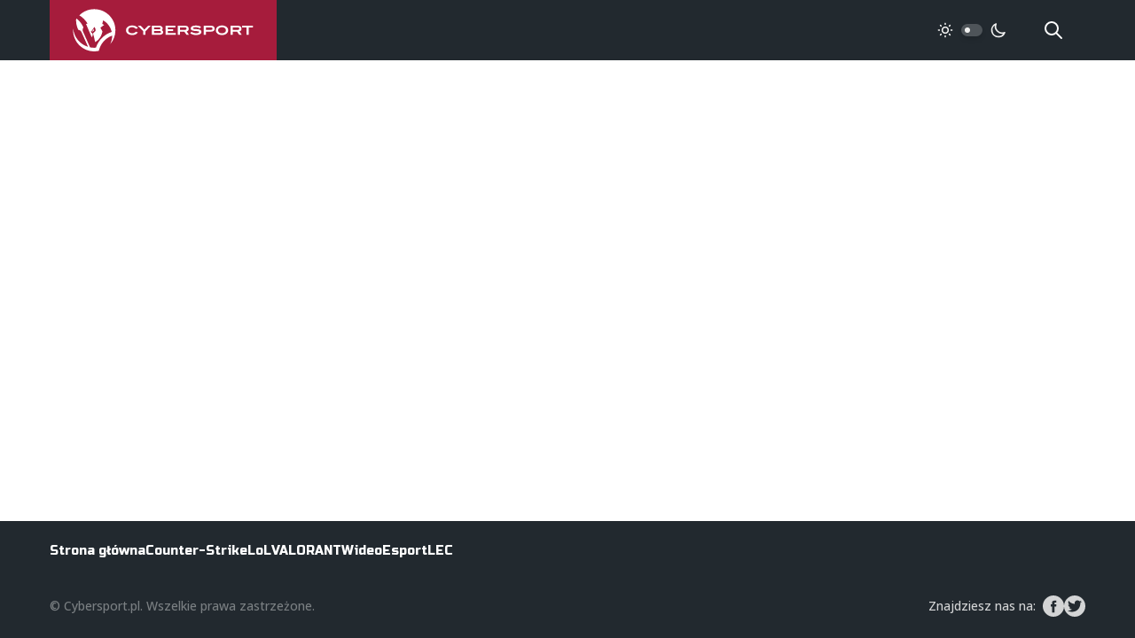

--- FILE ---
content_type: text/html;charset=utf-8
request_url: https://cybersport.pl/author/jpilat
body_size: 15459
content:
<!DOCTYPE html>
<html >
<head><meta charset="utf-8">
<title>Cybersport.pl - najnowsze wiadomości ze świata esportu</title>
<meta name="viewport" content="width=device-width, initial-scale=1, maximum-scale=1">
<meta name="description" content="Wiadomości o CS:GO, LoL, VALORANT, FIFA, Warzone i wiele więcej.">
<meta property="og:description" content="Wiadomości o CS:GO, LoL, VALORANT, FIFA, Warzone i wiele więcej.">
<meta name="robots" content="max-image-preview:large">
<meta property="fb:app_id" content="352677008148816">
<meta property="og:title" content="Cybersport.pl - najnowsze wiadomości ze świata esportu">
<meta property="og:site_name" content="Cybersport.pl">
<meta property="og:type" content="website">
<meta property="og:url" content="https://cybersport.pl">
<meta property="og:image" content="https://static.cybersport.pl/img/1200/630/fit/wp-content/uploads/2015/08/default.jpg">
<meta property="twitter:card" content="summary_large_image">
<meta property="twitter:site" content="@cybersportpl">
<link rel="canonical" href="https://cybersport.pl" data-h-e3fa780="">
<link href="https://fonts.googleapis.com/css2?family=Open+Sans:wght@400;500;600;700&family=Russo+One&display=swap" rel="stylesheet" data-h-5f5ea32="">
<link rel="icon" type="image/x-icon" href="/favicon.ico">
<link rel="apple-touch-icon" sizes="180x180" href="/favicon/apple-touch-icon.png"><link rel="modulepreload" as="script" crossorigin href="/_nuxt/entry.6e277287.js"><link rel="preload" as="style" href="/_nuxt/entry.1b12ab1d.css"><link rel="modulepreload" as="script" crossorigin href="/_nuxt/full.58b217ee.js"><link rel="modulepreload" as="script" crossorigin href="/_nuxt/TheFooter.vue.456903b1.js"><link rel="preload" as="style" href="/_nuxt/TheFooter.ec24d646.css"><link rel="modulepreload" as="script" crossorigin href="/_nuxt/useTaxonomy.d644bdd3.js"><link rel="modulepreload" as="script" crossorigin href="/_nuxt/useApi.8cbbcec6.js"><link rel="modulepreload" as="script" crossorigin href="/_nuxt/config.a0621010.js"><link rel="modulepreload" as="script" crossorigin href="/_nuxt/index.cf49fbe0.js"><link rel="modulepreload" as="script" crossorigin href="/_nuxt/nuxt-link.a432bd9d.js"><link rel="modulepreload" as="script" crossorigin href="/_nuxt/useSearch.fa4f5429.js"><link rel="modulepreload" as="script" crossorigin href="/_nuxt/useEntity.ab83aecb.js"><link rel="modulepreload" as="script" crossorigin href="/_nuxt/PostItemMeta.vue.7efb709e.js"><link rel="modulepreload" as="script" crossorigin href="/_nuxt/useAuthor.66e760ae.js"><link rel="modulepreload" as="script" crossorigin href="/_nuxt/useDarkMode.d39ae34c.js"><link rel="modulepreload" as="script" crossorigin href="/_nuxt/_urlKey_.7be07d99.js"><link rel="preload" as="style" href="/_nuxt/_urlKey_.defe2c40.css"><link rel="modulepreload" as="script" crossorigin href="/_nuxt/PostHorizontalItem.d2e7a595.js"><link rel="preload" as="style" href="/_nuxt/PostHorizontalItem.c6834b56.css"><link rel="modulepreload" as="script" crossorigin href="/_nuxt/TheSidebar.vue.06ebe282.js"><link rel="preload" as="style" href="/_nuxt/TheSidebar.7bd1efa8.css"><link rel="modulepreload" as="script" crossorigin href="/_nuxt/useImage.56c5c726.js"><link rel="modulepreload" as="script" crossorigin href="/_nuxt/Banner.ed11dd36.js"><link rel="preload" as="style" href="/_nuxt/Banner.fda2c888.css"><link rel="modulepreload" as="script" crossorigin href="/_nuxt/useRandomId.46285568.js"><link rel="modulepreload" as="script" crossorigin href="/_nuxt/LoadMoreButton.vue.8af6a151.js"><link rel="preload" as="style" href="/_nuxt/LoadMoreButton.09f4902e.css"><link rel="modulepreload" as="script" crossorigin href="/_nuxt/MainMenu.30b2054a.js"><link rel="modulepreload" as="script" crossorigin href="/_nuxt/LoadMoreButton.e1d437bf.js"><link rel="prefetch" as="script" crossorigin href="/_nuxt/default.9df06b44.js"><link rel="prefetch" as="script" crossorigin href="/_nuxt/error-component.2c65a836.js"><link rel="stylesheet" href="/_nuxt/entry.1b12ab1d.css"><link rel="stylesheet" href="/_nuxt/TheFooter.ec24d646.css"><link rel="stylesheet" href="/_nuxt/_urlKey_.defe2c40.css"><link rel="stylesheet" href="/_nuxt/PostHorizontalItem.c6834b56.css"><link rel="stylesheet" href="/_nuxt/TheSidebar.7bd1efa8.css"><link rel="stylesheet" href="/_nuxt/Banner.fda2c888.css"><link rel="stylesheet" href="/_nuxt/LoadMoreButton.09f4902e.css"><style>/*! tailwindcss v3.3.2 | MIT License | https://tailwindcss.com*/*,:after,:before{border:0 solid #efefef;box-sizing:border-box}:after,:before{--tw-content:""}html{-webkit-text-size-adjust:100%;font-feature-settings:normal;font-family:Open Sans,ui-sans-serif,system-ui,-apple-system,BlinkMacSystemFont,Segoe UI,Roboto,Helvetica Neue,Arial,Noto Sans,sans-serif,Apple Color Emoji,Segoe UI Emoji,Segoe UI Symbol,Noto Color Emoji;font-variation-settings:normal;line-height:1.5;-moz-tab-size:4;-o-tab-size:4;tab-size:4}body{line-height:inherit;margin:0}hr{border-top-width:1px;color:inherit;height:0}abbr:where([title]){-webkit-text-decoration:underline dotted;text-decoration:underline dotted}h1,h2,h3,h4,h5,h6{font-size:inherit;font-weight:inherit}a{color:inherit;text-decoration:inherit}b,strong{font-weight:bolder}code,kbd,pre,samp{font-family:ui-monospace,SFMono-Regular,Menlo,Monaco,Consolas,Liberation Mono,Courier New,monospace;font-size:1em}small{font-size:80%}sub,sup{font-size:75%;line-height:0;position:relative;vertical-align:baseline}sub{bottom:-.25em}sup{top:-.5em}table{border-collapse:collapse;border-color:inherit;text-indent:0}button,input,optgroup,select,textarea{color:inherit;font-family:inherit;font-size:100%;font-weight:inherit;line-height:inherit;margin:0;padding:0}button,select{text-transform:none}[type=button],[type=reset],[type=submit],button{-webkit-appearance:button;background-color:transparent;background-image:none}:-moz-focusring{outline:auto}:-moz-ui-invalid{box-shadow:none}progress{vertical-align:baseline}::-webkit-inner-spin-button,::-webkit-outer-spin-button{height:auto}[type=search]{-webkit-appearance:textfield;outline-offset:-2px}::-webkit-search-decoration{-webkit-appearance:none}::-webkit-file-upload-button{-webkit-appearance:button;font:inherit}summary{display:list-item}blockquote,dd,dl,figure,h1,h2,h3,h4,h5,h6,hr,p,pre{margin:0}fieldset{margin:0}fieldset,legend{padding:0}menu,ol,ul{list-style:none;margin:0;padding:0}textarea{resize:vertical}input::-moz-placeholder,textarea::-moz-placeholder{color:#9ca3af;opacity:1}input::placeholder,textarea::placeholder{color:#9ca3af;opacity:1}[role=button],button{cursor:pointer}:disabled{cursor:default}audio,canvas,embed,iframe,img,object,svg,video{display:block;vertical-align:middle}img,video{height:auto;max-width:100%}[hidden]{display:none}*,:after,:before{--tw-border-spacing-x:0;--tw-border-spacing-y:0;--tw-translate-x:0;--tw-translate-y:0;--tw-rotate:0;--tw-skew-x:0;--tw-skew-y:0;--tw-scale-x:1;--tw-scale-y:1;--tw-pan-x: ;--tw-pan-y: ;--tw-pinch-zoom: ;--tw-scroll-snap-strictness:proximity;--tw-gradient-from-position: ;--tw-gradient-via-position: ;--tw-gradient-to-position: ;--tw-ordinal: ;--tw-slashed-zero: ;--tw-numeric-figure: ;--tw-numeric-spacing: ;--tw-numeric-fraction: ;--tw-ring-inset: ;--tw-ring-offset-width:0px;--tw-ring-offset-color:#fff;--tw-ring-color:rgba(59,130,246,.5);--tw-ring-offset-shadow:0 0 #0000;--tw-ring-shadow:0 0 #0000;--tw-shadow:0 0 #0000;--tw-shadow-colored:0 0 #0000;--tw-blur: ;--tw-brightness: ;--tw-contrast: ;--tw-grayscale: ;--tw-hue-rotate: ;--tw-invert: ;--tw-saturate: ;--tw-sepia: ;--tw-drop-shadow: ;--tw-backdrop-blur: ;--tw-backdrop-brightness: ;--tw-backdrop-contrast: ;--tw-backdrop-grayscale: ;--tw-backdrop-hue-rotate: ;--tw-backdrop-invert: ;--tw-backdrop-opacity: ;--tw-backdrop-saturate: ;--tw-backdrop-sepia: }::backdrop{--tw-border-spacing-x:0;--tw-border-spacing-y:0;--tw-translate-x:0;--tw-translate-y:0;--tw-rotate:0;--tw-skew-x:0;--tw-skew-y:0;--tw-scale-x:1;--tw-scale-y:1;--tw-pan-x: ;--tw-pan-y: ;--tw-pinch-zoom: ;--tw-scroll-snap-strictness:proximity;--tw-gradient-from-position: ;--tw-gradient-via-position: ;--tw-gradient-to-position: ;--tw-ordinal: ;--tw-slashed-zero: ;--tw-numeric-figure: ;--tw-numeric-spacing: ;--tw-numeric-fraction: ;--tw-ring-inset: ;--tw-ring-offset-width:0px;--tw-ring-offset-color:#fff;--tw-ring-color:rgba(59,130,246,.5);--tw-ring-offset-shadow:0 0 #0000;--tw-ring-shadow:0 0 #0000;--tw-shadow:0 0 #0000;--tw-shadow-colored:0 0 #0000;--tw-blur: ;--tw-brightness: ;--tw-contrast: ;--tw-grayscale: ;--tw-hue-rotate: ;--tw-invert: ;--tw-saturate: ;--tw-sepia: ;--tw-drop-shadow: ;--tw-backdrop-blur: ;--tw-backdrop-brightness: ;--tw-backdrop-contrast: ;--tw-backdrop-grayscale: ;--tw-backdrop-hue-rotate: ;--tw-backdrop-invert: ;--tw-backdrop-opacity: ;--tw-backdrop-saturate: ;--tw-backdrop-sepia: }.fixed{position:fixed}.absolute{position:absolute}.relative{position:relative}.inset-0{inset:0}.bottom-4{bottom:1rem}.left-0{left:0}.left-1{left:.25rem}.right-0{right:0}.right-10{right:2.5rem}.top-0{top:0}.top-1{top:.25rem}.top-full{top:100%}.z-0{z-index:0}.z-1{z-index:1}.z-10{z-index:10}.z-20{z-index:20}.z-50{z-index:50}.col-start-2{grid-column-start:2}.mx-2{margin-left:.5rem;margin-right:.5rem}.mx-auto{margin-left:auto;margin-right:auto}.-mt-10{margin-top:-2.5rem}.-mt-4{margin-top:-1rem}.-mt-6{margin-top:-1.5rem}.mb-0{margin-bottom:0}.mb-1{margin-bottom:.25rem}.mb-10{margin-bottom:2.5rem}.mb-2{margin-bottom:.5rem}.mb-4{margin-bottom:1rem}.mb-5{margin-bottom:1.25rem}.mb-6{margin-bottom:1.5rem}.mb-8{margin-bottom:2rem}.ml-auto{margin-left:auto}.mr-2{margin-right:.5rem}.mr-6{margin-right:1.5rem}.mr-8{margin-right:2rem}.mt-10{margin-top:2.5rem}.mt-6{margin-top:1.5rem}.mt-8{margin-top:2rem}.mt-auto{margin-top:auto}.block{display:block}.inline-block{display:inline-block}.inline{display:inline}.flex{display:flex}.inline-flex{display:inline-flex}.grid{display:grid}.hidden{display:none}.h-1{height:.25rem}.h-1\.5{height:.375rem}.h-10{height:2.5rem}.h-3{height:.75rem}.h-3\.5{height:.875rem}.h-5{height:1.25rem}.h-6{height:1.5rem}.h-full{height:100%}.min-h-screen{min-height:100vh}.w-1{width:.25rem}.w-1\.5{width:.375rem}.w-10{width:2.5rem}.w-48{width:12rem}.w-5{width:1.25rem}.w-6{width:1.5rem}.w-full{width:100%}.max-w-4xl{max-width:56rem}.max-w-full{max-width:100%}.flex-1{flex:1 1 0%}.flex-none{flex:none}.translate-x-\[0\.625rem\]{--tw-translate-x:0.625rem;transform:translate(.625rem,var(--tw-translate-y)) rotate(var(--tw-rotate)) skewX(var(--tw-skew-x)) skewY(var(--tw-skew-y)) scaleX(var(--tw-scale-x)) scaleY(var(--tw-scale-y))}.transform,.translate-x-\[0\.625rem\]{transform:translate(var(--tw-translate-x),var(--tw-translate-y)) rotate(var(--tw-rotate)) skewX(var(--tw-skew-x)) skewY(var(--tw-skew-y)) scaleX(var(--tw-scale-x)) scaleY(var(--tw-scale-y))}.cursor-pointer{cursor:pointer}.select-text{-webkit-user-select:text;-moz-user-select:text;user-select:text}.grid-cols-2{grid-template-columns:repeat(2,minmax(0,1fr))}.flex-col{flex-direction:column}.flex-col-reverse{flex-direction:column-reverse}.items-start{align-items:flex-start}.items-center{align-items:center}.justify-end{justify-content:flex-end}.justify-center{justify-content:center}.gap-1{gap:.25rem}.gap-2{gap:.5rem}.gap-4{gap:1rem}.gap-6{gap:1.5rem}.gap-8{gap:2rem}.space-x-2>:not([hidden])~:not([hidden]){--tw-space-x-reverse:0;margin-left:.5rem;margin-left:calc(.5rem*(1 - var(--tw-space-x-reverse)));margin-right:0;margin-right:calc(.5rem*var(--tw-space-x-reverse))}.self-center{align-self:center}.self-stretch{align-self:stretch}.overflow-hidden{overflow:hidden}.rounded{border-radius:.25rem}.rounded-full{border-radius:9999px}.border-0{border-width:0}.border-2{border-width:2px}.border-b-2{border-bottom-width:2px}.border-dark{--tw-border-opacity:1;border-color:#22292f;border-color:rgb(34 41 47/var(--tw-border-opacity))}.border-dark-400{--tw-border-opacity:1;border-color:#4e5459;border-color:rgb(78 84 89/var(--tw-border-opacity))}.bg-dark{--tw-bg-opacity:1;background-color:#22292f;background-color:rgb(34 41 47/var(--tw-bg-opacity))}.bg-dark-400{--tw-bg-opacity:1;background-color:#4e5459;background-color:rgb(78 84 89/var(--tw-bg-opacity))}.bg-gray-100{--tw-bg-opacity:1;background-color:#f1f5f8;background-color:rgb(241 245 248/var(--tw-bg-opacity))}.bg-gray-200{--tw-bg-opacity:1;background-color:#efefef;background-color:rgb(239 239 239/var(--tw-bg-opacity))}.bg-primary{--tw-bg-opacity:1;background-color:#a61c3c;background-color:rgb(166 28 60/var(--tw-bg-opacity))}.bg-transparent{background-color:transparent}.bg-white{--tw-bg-opacity:1;background-color:#fff;background-color:rgb(255 255 255/var(--tw-bg-opacity))}.fill-current{fill:currentColor}.p-1{padding:.25rem}.p-2{padding:.5rem}.p-4{padding:1rem}.p-5{padding:1.25rem}.px-2{padding-left:.5rem;padding-right:.5rem}.px-4{padding-left:1rem;padding-right:1rem}.px-6{padding-left:1.5rem;padding-right:1.5rem}.px-8{padding-left:2rem;padding-right:2rem}.py-1{padding-bottom:.25rem;padding-top:.25rem}.py-2{padding-bottom:.5rem;padding-top:.5rem}.py-4{padding-bottom:1rem;padding-top:1rem}.py-6{padding-bottom:1.5rem;padding-top:1.5rem}.py-8{padding-top:2rem}.pb-8,.py-8{padding-bottom:2rem}.pr-16{padding-right:4rem}.text-center{text-align:center}.font-head{font-family:Russo One,ui-sans-serif,system-ui,-apple-system,BlinkMacSystemFont,Segoe UI,Roboto,Helvetica Neue,Arial,Noto Sans,sans-serif,Apple Color Emoji,Segoe UI Emoji,Segoe UI Symbol,Noto Color Emoji}.text-2xl{font-size:1.5rem;line-height:2rem}.text-2xs{font-size:.625rem}.text-4xl{font-size:2rem}.text-5xl{font-size:3rem;line-height:1}.text-7xl{font-size:4.5rem;line-height:1}.text-base{font-size:1rem;line-height:1.5rem}.text-lg{font-size:1.125rem;line-height:1.75rem}.text-sm{font-size:.875rem;line-height:1.25rem}.text-xl{font-size:1.25rem;line-height:1.75rem}.text-xs{font-size:.75rem;line-height:1rem}.font-bold{font-weight:700}.font-medium{font-weight:500}.font-normal{font-weight:400}.font-semibold{font-weight:600}.uppercase{text-transform:uppercase}.leading-normal{line-height:1.5}.leading-relaxed{line-height:1.625}.leading-tight{line-height:1.25}.tracking-tighter{letter-spacing:-.05em}.text-dark-100{--tw-text-opacity:1;color:#d3d4d5;color:rgb(211 212 213/var(--tw-text-opacity))}.text-dark-200{--tw-text-opacity:1;color:#a7a9ac;color:rgb(167 169 172/var(--tw-text-opacity))}.text-dark-300{--tw-text-opacity:1;color:#7a7f82;color:rgb(122 127 130/var(--tw-text-opacity))}.text-dark-400{--tw-text-opacity:1;color:#4e5459;color:rgb(78 84 89/var(--tw-text-opacity))}.text-dark-700{--tw-text-opacity:1;color:#111518;color:rgb(17 21 24/var(--tw-text-opacity))}.text-gray-200{--tw-text-opacity:1;color:#efefef;color:rgb(239 239 239/var(--tw-text-opacity))}.text-gray-300{--tw-text-opacity:1;color:#828181;color:rgb(130 129 129/var(--tw-text-opacity))}.text-primary{--tw-text-opacity:1;color:#a61c3c;color:rgb(166 28 60/var(--tw-text-opacity))}.text-rose{--tw-text-opacity:1;color:#ff5964;color:rgb(255 89 100/var(--tw-text-opacity))}.text-white{--tw-text-opacity:1;color:#fff;color:rgb(255 255 255/var(--tw-text-opacity))}.underline{text-decoration-line:underline}.opacity-0{opacity:0}.opacity-95{opacity:.95}.shadow-md{--tw-shadow:0 4px 6px -1px rgba(0,0,0,.1),0 2px 4px -2px rgba(0,0,0,.1);--tw-shadow-colored:0 4px 6px -1px var(--tw-shadow-color),0 2px 4px -2px var(--tw-shadow-color);box-shadow:0 0 #0000,0 0 #0000,0 4px 6px -1px rgba(0,0,0,.1),0 2px 4px -2px rgba(0,0,0,.1);box-shadow:var(--tw-ring-offset-shadow,0 0 #0000),var(--tw-ring-shadow,0 0 #0000),var(--tw-shadow)}.shadow-sm{--tw-shadow:0 1px 2px 0 rgba(0,0,0,.05);--tw-shadow-colored:0 1px 2px 0 var(--tw-shadow-color);box-shadow:0 0 #0000,0 0 #0000,0 1px 2px 0 rgba(0,0,0,.05);box-shadow:var(--tw-ring-offset-shadow,0 0 #0000),var(--tw-ring-shadow,0 0 #0000),var(--tw-shadow)}.outline-none{outline:2px solid transparent;outline-offset:2px}.outline{outline-style:solid}.blur{--tw-blur:blur(8px);filter:blur(8px) var(--tw-brightness) var(--tw-contrast) var(--tw-grayscale) var(--tw-hue-rotate) var(--tw-invert) var(--tw-saturate) var(--tw-sepia) var(--tw-drop-shadow)}.blur,.filter{filter:var(--tw-blur) var(--tw-brightness) var(--tw-contrast) var(--tw-grayscale) var(--tw-hue-rotate) var(--tw-invert) var(--tw-saturate) var(--tw-sepia) var(--tw-drop-shadow)}.transition{transition-duration:.15s;transition-property:color,background-color,border-color,text-decoration-color,fill,stroke,opacity,box-shadow,transform,filter,-webkit-backdrop-filter;transition-property:color,background-color,border-color,text-decoration-color,fill,stroke,opacity,box-shadow,transform,filter,backdrop-filter;transition-property:color,background-color,border-color,text-decoration-color,fill,stroke,opacity,box-shadow,transform,filter,backdrop-filter,-webkit-backdrop-filter;transition-timing-function:cubic-bezier(.4,0,.2,1)}.transition-all{transition-duration:.15s;transition-property:all;transition-timing-function:cubic-bezier(.4,0,.2,1)}.duration-200{transition-duration:.2s}.ease-in-out{transition-timing-function:cubic-bezier(.4,0,.2,1)}body,html{--tw-text-opacity:1;font-smooth:always;font-smoothing:antialiased;-moz-font-smoothing:antialiased;-webkit-font-smoothing:antialiased;color:#22292f;color:rgb(34 41 47/var(--tw-text-opacity));font-family:Open Sans,ui-sans-serif,system-ui,-apple-system,BlinkMacSystemFont,Segoe UI,Roboto,Helvetica Neue,Arial,Noto Sans,sans-serif,Apple Color Emoji,Segoe UI Emoji,Segoe UI Symbol,Noto Color Emoji;font-size:1rem;line-height:1.5rem;text-rendering:optimizeLegibility}body.dark{--tw-bg-opacity:1;--tw-text-opacity:1;background-color:#1f252a;background-color:rgb(31 37 42/var(--tw-bg-opacity));color:#d3d4d5;color:rgb(211 212 213/var(--tw-text-opacity))}.no-select{-webkit-touch-callout:none;-webkit-user-select:none;-moz-user-select:none;user-select:none}h1,h2,h3,h4,h5,h6{font-family:Russo One,ui-sans-serif,system-ui,-apple-system,BlinkMacSystemFont,Segoe UI,Roboto,Helvetica Neue,Arial,Noto Sans,sans-serif,Apple Color Emoji,Segoe UI Emoji,Segoe UI Symbol,Noto Color Emoji;font-weight:400;line-height:1.25}h1,h2,h3,h4,h5,h6{margin-bottom:1rem}h1{font-size:1.875rem;line-height:2.25rem;line-height:1.25}@media (min-width:768px){h1{font-size:3rem;line-height:1;margin-bottom:4rem}}h2{font-size:1.875rem;line-height:2.25rem;line-height:1.25}h3{font-size:1.5rem;line-height:2rem;line-height:1.25}p{line-height:1.5;margin-bottom:1rem}.font-head{font-weight:400}.container{padding-left:1rem;padding-right:1rem}@media (min-width:768px){.container{margin-left:auto;margin-right:auto;max-width:100%;width:75rem}}@media (min-width:1500px){.container{width:87.5rem}}@media (min-width:768px){.m-content{grid-gap:4.375rem;display:grid;grid-template-columns:1fr 20rem}}.even\:bg-gray-100:nth-child(2n){--tw-bg-opacity:1;background-color:#f1f5f8;background-color:rgb(241 245 248/var(--tw-bg-opacity))}.hover\:bg-white:hover{--tw-bg-opacity:1;background-color:#fff;background-color:rgb(255 255 255/var(--tw-bg-opacity))}.focus\:outline-none:focus{outline:2px solid transparent;outline-offset:2px}.focus\:ring-2:focus{--tw-ring-offset-shadow:var(--tw-ring-inset) 0 0 0 var(--tw-ring-offset-width) var(--tw-ring-offset-color);--tw-ring-shadow:var(--tw-ring-inset) 0 0 0 calc(2px + var(--tw-ring-offset-width)) var(--tw-ring-color);box-shadow:var(--tw-ring-inset) 0 0 0 var(--tw-ring-offset-width) var(--tw-ring-offset-color),var(--tw-ring-inset) 0 0 0 calc(2px + var(--tw-ring-offset-width)) var(--tw-ring-color),0 0 #0000;box-shadow:var(--tw-ring-offset-shadow),var(--tw-ring-shadow),var(--tw-shadow,0 0 #0000)}.focus\:ring-offset-2:focus{--tw-ring-offset-width:2px}:is(.dark .dark\:block){display:block}:is(.dark .dark\:hidden){display:none}:is(.dark .dark\:border-dark-400){--tw-border-opacity:1;border-color:#4e5459;border-color:rgb(78 84 89/var(--tw-border-opacity))}:is(.dark .dark\:bg-dark){--tw-bg-opacity:1;background-color:#22292f;background-color:rgb(34 41 47/var(--tw-bg-opacity))}:is(.dark .dark\:bg-dark-500){--tw-bg-opacity:1;background-color:#1f252a;background-color:rgb(31 37 42/var(--tw-bg-opacity))}:is(.dark .dark\:bg-dark-600){--tw-bg-opacity:1;background-color:#181d21;background-color:rgb(24 29 33/var(--tw-bg-opacity))}:is(.dark .dark\:bg-dark-800){--tw-bg-opacity:1;background-color:#0a0c0e;background-color:rgb(10 12 14/var(--tw-bg-opacity))}:is(.dark .dark\:text-dark-200){--tw-text-opacity:1;color:#a7a9ac;color:rgb(167 169 172/var(--tw-text-opacity))}@media (min-width:768px){.md\:absolute{position:absolute}.md\:bottom-4{bottom:1rem}.md\:bottom-8{bottom:2rem}.md\:left-4{left:1rem}.md\:right-20{right:5rem}.md\:right-4{right:1rem}.md\:top-4{top:1rem}.md\:order-last{order:9999}.md\:mx-4{margin-left:1rem;margin-right:1rem}.md\:my-auto{margin-bottom:auto;margin-top:auto}.md\:-mt-12{margin-top:-3rem}.md\:-mt-4{margin-top:-1rem}.md\:mb-0{margin-bottom:0}.md\:mb-10{margin-bottom:2.5rem}.md\:mb-12{margin-bottom:3rem}.md\:mb-16{margin-bottom:4rem}.md\:mb-2{margin-bottom:.5rem}.md\:mb-3{margin-bottom:.75rem}.md\:mb-4{margin-bottom:1rem}.md\:mb-6{margin-bottom:1.5rem}.md\:mb-8{margin-bottom:2rem}.md\:ml-10{margin-left:2.5rem}.md\:ml-auto{margin-left:auto}.md\:mr-0{margin-right:0}.md\:mr-2{margin-right:.5rem}.md\:mt-1{margin-top:.25rem}.md\:mt-16{margin-top:4rem}.md\:mt-2{margin-top:.5rem}.md\:mt-4{margin-top:1rem}.md\:block{display:block}.md\:inline-block{display:inline-block}.md\:flex{display:flex}.md\:inline-flex{display:inline-flex}.md\:hidden{display:none}.md\:h-10{height:2.5rem}.md\:h-12{height:3rem}.md\:h-52{height:13rem}.md\:w-10{width:2.5rem}.md\:w-12{width:3rem}.md\:w-64{width:16rem}.md\:max-w-2xl{max-width:42rem}.md\:max-w-sm{max-width:24rem}.md\:flex-1{flex:1 1 0%}.md\:grid-cols-2{grid-template-columns:repeat(2,minmax(0,1fr))}.md\:grid-cols-4{grid-template-columns:repeat(4,minmax(0,1fr))}.md\:grid-cols-5{grid-template-columns:repeat(5,minmax(0,1fr))}.md\:flex-row{flex-direction:row}.md\:flex-col{flex-direction:column}.md\:items-center{align-items:center}.md\:items-stretch{align-items:stretch}.md\:justify-start{justify-content:flex-start}.md\:justify-center{justify-content:center}.md\:gap-0{gap:0}.md\:gap-10{gap:2.5rem}.md\:gap-24{gap:6rem}.md\:gap-4{gap:1rem}.md\:gap-8{gap:2rem}.md\:bg-dark-100{--tw-bg-opacity:1;background-color:#d3d4d5;background-color:rgb(211 212 213/var(--tw-bg-opacity))}.md\:p-20{padding:5rem}.md\:p-4{padding:1rem}.md\:p-6{padding:1.5rem}.md\:p-8{padding:2rem}.md\:px-0{padding-left:0;padding-right:0}.md\:px-10{padding-left:2.5rem;padding-right:2.5rem}.md\:px-20{padding-left:5rem;padding-right:5rem}.md\:px-6{padding-left:1.5rem;padding-right:1.5rem}.md\:px-8{padding-left:2rem;padding-right:2rem}.md\:py-12{padding-bottom:3rem;padding-top:3rem}.md\:py-24{padding-bottom:6rem;padding-top:6rem}.md\:py-6{padding-bottom:1.5rem;padding-top:1.5rem}.md\:pt-8{padding-top:2rem}.md\:text-left{text-align:left}.md\:text-2xl{font-size:1.5rem;line-height:2rem}.md\:text-3xl{font-size:1.875rem;line-height:2.25rem}.md\:text-4xl{font-size:2rem}.md\:text-5xl{font-size:3rem;line-height:1}.md\:text-7xl{font-size:4.5rem;line-height:1}.md\:text-base{font-size:1rem;line-height:1.5rem}.md\:text-lg{font-size:1.125rem;line-height:1.75rem}.md\:text-sm{font-size:.875rem;line-height:1.25rem}.md\:text-xl{font-size:1.25rem;line-height:1.75rem}.md\:text-xs{font-size:.75rem;line-height:1rem}.md\:text-dark{--tw-text-opacity:1;color:#22292f;color:rgb(34 41 47/var(--tw-text-opacity))}.md\:text-white{--tw-text-opacity:1;color:#fff;color:rgb(255 255 255/var(--tw-text-opacity))}}@media (max-width:768px){.mobile\:flex{display:flex}.mobile\:table{display:table}.mobile\:hidden{display:none}.mobile\:flex-col{flex-direction:column}.mobile\:justify-center{justify-content:center}}</style><style>.author-header[data-v-32811b02]{grid-template-columns:1fr 9.375rem}@media (min-width:768px){.author-header[data-v-32811b02]{grid-template-columns:1fr 18.75rem}}</style><style>svg[data-v-6dabf523]{height:1rem;width:1rem}@media (min-width:768px){svg[data-v-6dabf523]{height:1.5rem;width:1.5rem}}</style></head>
<body ><div id="__nuxt"><div class="flex flex-col min-h-screen"><header class="bg-dark mb-4" data-v-8fa35256><div class="container flex items-center" data-v-8fa35256><a href="/" class="max-w-full bg-primary text-white w-48 md:w-64 flex items-center self-stretch justify-center container__logo" data-v-8fa35256><svg viewBox="0 0 203 49" class="logo"><g class="fill-current" fill-rule="evenodd"><path d="M23.802 23.292c-.58.89-2.55 3.065-2.55 3.065 1.386-.224 2.524-1.45 2.524-1.45s.226-.945.026-1.615zm24.133 1.36C47.935 11.564 37.3.954 24.18.954c-6.56 0-12.497 2.652-16.796 6.94 0 0 2.915 1.704 5.235 4.072 2.443 2.495 3.972 5.115 3.972 5.115-.546.185-1.084.388-1.612.61l6.35 14.82s1.524-1.762 1.07-4.046c-1.486-1.416-2.343-2.054-2.343-2.054s2.26-1.758 4.124-5.54c1.35 1.03 1.58 3.99 1.58 3.99s-.576 1.42-2.986 3.252c.84 2.796 2.445 9.722 2.445 9.722s6.567-2.992 8.173-11.858c-1.5-2.6-2.284-4.238-2.284-4.238l4.216-3.128c-.705-.374-1.433-.712-2.178-1.014l1.024-4.025c4.8 2.747 8.354 7.41 9.618 12.944-8.36 2.748-14.986 9.348-17.74 17.69-.62.057-1.245.087-1.87.087-.2 0-.4-.003-.6-.01-.063 0-.125-.004-.187-.005l-.206-.008c-1.272-.053-2.517-.205-3.73-.45L11.472 25.93c-.958-2.15.086-3.304.534-4.465C8.68 14.02 4.02 11.44 4.02 11.44s-1.19 5.18 2.132 12.625c1.164.446 2.723.443 3.682 2.592l7.414 16.605c-9.113-2.77-15.9-10.858-16.734-20.64-.056.67-.087 1.346-.087 2.03 0 13.088 10.635 23.7 23.754 23.7 1.75 0 3.455-.19 5.097-.55C31.02 39.855 36.76 33.4 44.29 30.64c0 .118.006.235.006.353 0 3.38-.84 6.563-2.318 9.357 3.706-4.18 5.957-9.675 5.957-15.695zM70.984 23.07c-1.14-1.123-2.62-1.84-4.452-1.84-2.535 0-4.254 1.433-4.254 3.4 0 2.01 1.747 3.43 4.452 3.43 1.718 0 3.085-.604 4.282-1.897l2.1 1.124c-1.69 1.926-3.606 2.74-6.27 2.74-1.803 0-3.324-.407-4.79-1.306-1.366-.842-2.24-2.374-2.24-4.09 0-1.46.607-2.74 1.762-3.695 1.282-1.054 3.113-1.673 5.156-1.673 2.747 0 4.86.97 6.508 3.008l-2.254.8M81.633 25.783v3.964h-2.48v-3.964l-6.057-6.212h3.142l4.156 4.246 4.156-4.245h3.14l-6.057 6.213M98.988 26.697c0-.717-.564-1.21-1.494-1.21H91.24v2.307h6.213c1 0 1.535-.408 1.535-1.097zm-.52-4.188c0-.577-.452-.985-1.114-.985H91.24v2.01h6.213c.55 0 1.014-.436 1.014-1.026zm3.042 4.314c0 1.686-1.465 2.923-3.86 2.923h-8.89V19.57h8.608c1.155 0 2.24.465 2.915 1.21.452.492.69 1.096.69 1.73 0 .842-.323 1.447-1.042 1.952 1.016.562 1.58 1.308 1.58 2.362zM104.17 29.747V19.57h11.06v1.955h-8.58v2.08h5.96v1.954h-5.96v2.234h8.974v1.953H104.17M127.78 22.832c0-.773-.62-1.307-1.677-1.307h-5.593v2.67h5.608c1.056 0 1.662-.52 1.662-1.363zm-.07 6.915l-2.507-3.598h-4.693v3.597h-2.478V19.57h8.353c2.325 0 3.846 1.35 3.846 3.333 0 1.602-.788 2.64-2.323 3.063l2.592 3.78h-2.79zM138.218 21.3c-2.127 0-3.226.408-3.226 1.068 0 .352.296.59.887.73.97.24 2.282.17 3.86.31 3.197.295 4.733 1.068 4.733 3.065 0 2.205-2.085 3.513-5.96 3.513-2.55 0-4.663-.562-6.62-1.912l1.352-1.658c1.747 1.068 3.48 1.574 5.382 1.574 2.056 0 3.212-.59 3.212-1.42 0-.9-1.326-.9-3.495-.998-3.973-.168-5.93-.955-5.93-2.993 0-1.997 2-3.26 5.69-3.26 2.494 0 4.51.504 6 1.488l-1.407 1.63c-1.437-.772-2.888-1.138-4.48-1.138M156.882 22.888c0-.87-.59-1.363-1.676-1.363h-5.593v2.67h5.608c1.043 0 1.662-.506 1.662-1.307zm2.452.015c0 2.107-1.353 3.246-3.945 3.246h-5.777v3.597h-2.48V19.57h8.355c2.325 0 3.846 1.35 3.846 3.333zM167.532 21.23c-2.663 0-4.382 1.405-4.382 3.415 0 2.052 1.677 3.43 4.368 3.43 2.704 0 4.395-1.378 4.395-3.43 0-2.01-1.704-3.415-4.38-3.415zm5.17 7.14c-1.282 1.054-3.1 1.672-5.184 1.672-2.072 0-3.902-.618-5.17-1.672-1.156-.956-1.747-2.235-1.747-3.725 0-1.475.607-2.74 1.762-3.696 1.295-1.07 3.14-1.688 5.17-1.688 2.042 0 3.888.633 5.17 1.687 1.155.955 1.76 2.22 1.76 3.695 0 1.49-.605 2.77-1.76 3.725zM186.97 22.832c0-.773-.618-1.307-1.675-1.307h-5.593v2.67h5.607c1.056 0 1.66-.52 1.66-1.363zm-.07 6.915l-2.507-3.598h-4.69v3.597h-2.48V19.57h8.354c2.324 0 3.845 1.35 3.845 3.333 0 1.602-.788 2.64-2.324 3.063l2.592 3.78h-2.79zM197.48 21.525v8.222H195v-8.222h-4.86V19.57h12.2v1.955h-4.86"></path></g></svg></a><div class="" data-v-8fa35256><nav class="hidden md:block"><!--[--><a href="/" class="is-hidden-desktop-only font-head text-white px-4">Home</a><a href="/category/cybersport-extra/" class="font-head text-white px-4">Publicystyka</a><a href="/ranking-csgo/" class="font-head text-white px-4">Ranking</a><a href="/reports" class="font-head text-white px-4">Turnieje</a><a href="/kontakt" class="font-head text-white px-4">Kontakt</a><!--]--></nav></div><div class="flex items-center ml-auto mr-2" data-v-8fa35256><button type="button" class="flex items-center justify-center focus:outline-none group space-x-2 ml-auto mr-6" data-v-8fa35256><span class="text-base font-medium"><svg xmlns="http://www.w3.org/2000/svg" class="h-5 w-5 text-gray-200" fill="none" viewBox="0 0 24 24" stroke="currentColor"><path stroke-linecap="round" stroke-linejoin="round" stroke-width="2" d="M12 3v1m0 16v1m9-9h-1M4 12H3m15.364 6.364l-.707-.707M6.343 6.343l-.707-.707m12.728 0l-.707.707M6.343 17.657l-.707.707M16 12a4 4 0 11-8 0 4 4 0 018 0z"></path></svg></span><div class="relative rounded-full focus:outline-none focus:ring-2 focus:ring-offset-2 focus:ring-theme-500"><div class="w-6 h-3.5 transition bg-dark-400 rounded-full shadow-md outline-none"></div><div class="absolute inline-flex bg-gray-200 items-center justify-center w-1.5 h-1.5 transition-all duration-200 ease-in-out transform rounded-full shadow-sm top-1 left-1"></div></div><span class="text-base font-medium"><svg xmlns="http://www.w3.org/2000/svg" class="h-5 w-5 text-gray-200" fill="none" viewBox="0 0 24 24" stroke="currentColor"><path stroke-linecap="round" stroke-linejoin="round" stroke-width="2" d="M20.354 15.354A9 9 0 018.646 3.646 9.003 9.003 0 0012 21a9.003 9.003 0 008.354-5.646z"></path></svg></span></button><!--[--><button class="text-white p-4" data-v-83a8c1a4><svg xmlns="http://www.w3.org/2000/svg" class="h-6 w-6" fill="none" viewBox="0 0 24 24" stroke="currentColor" data-v-83a8c1a4><path stroke-linecap="round" stroke-linejoin="round" stroke-width="2" d="M21 21l-6-6m2-5a7 7 0 11-14 0 7 7 0 0114 0z" data-v-83a8c1a4></path></svg></button><!----><!--]--></div><!----></div></header><!--[--><section><div class="container flex items-center justify-center"><div class="banner flex items-center justify-center mx-auto banner--undefined mb-8 md:mb-16" data-v-97e1f739></div></div><div class="container m-content mb-8 md:mb-16"><div class="grid gap-8"><header class="author-header grid gap-4 md:gap-8 md:mb-16 mb-10" data-v-32811b02><div data-v-32811b02><p class="mb-1 md:mb-4" data-v-32811b02><strong class="font-head md:text-lg" data-v-32811b02>Autor</strong></p><h1 class="text-primary text-2xl md:text-5xl" data-v-32811b02>Jarosław Piłat</h1><p class="text-xs md:text-xl -mt-6 md:-mt-12 md:mb-8" data-v-32811b02>Redaktor League of Legends. Z Cybersport.pl od 2016 roku.</p><div class="flex gap-4" data-v-32811b02><!----><a target="_blank" class="w-6 h-6 md:w-12 md:h-12 rounded-full bg-dark inline-flex items-center justify-center text-white" href="https://twitter.com/JaroThe3rd" data-v-32811b02 data-v-6dabf523><!----><svg xmlns="http://www.w3.org/2000/svg" class="fill-current" width="24" viewBox="0 0 30 30" height="24" data-v-6dabf523><path d="M28 6.937c-.957.425-1.985.711-3.064.84a5.343 5.343 0 0 0 2.345-2.951 10.696 10.696 0 0 1-3.388 1.295 5.334 5.334 0 0 0-9.089 4.864A15.143 15.143 0 0 1 3.809 5.411a5.321 5.321 0 0 0-.721 2.683 5.33 5.33 0 0 0 2.372 4.439 5.323 5.323 0 0 1-2.416-.667v.067a5.335 5.335 0 0 0 4.279 5.23 5.336 5.336 0 0 1-2.409.092 5.34 5.34 0 0 0 4.983 3.705 10.699 10.699 0 0 1-6.625 2.284c-.43 0-.855-.025-1.273-.075a15.102 15.102 0 0 0 8.177 2.396c9.812 0 15.176-8.128 15.176-15.177 0-.231-.005-.461-.015-.69A10.855 10.855 0 0 0 28 6.937z" data-v-6dabf523></path></svg><!----></a><!----></div></div><figure data-v-32811b02><img src="https://0.gravatar.com/avatar/ec7eab1a9a08238bf765ade3f365e6e7?s=300" alt="" data-v-32811b02></figure></header><!--[--><article class="mb-8 md:mb-16 grid post-item items-center gap-4 md:gap-8" data-v-3a9dcb5f><a href="/392933/jankos-znow-w-g2-esports-nie-nie-jako-gracz" class="" data-v-3a9dcb5f><figure style="--placeholder-width:490px;--placeholder-padding:51.02040816326531%;--placeholder-ratio:490 / 250;" class="thumb bg-gray-200 dark:bg-dark overflow-hidden" data-v-3a9dcb5f data-v-0a6fa1e0><!----><!----></figure></a><div data-v-3a9dcb5f><a href="/category/hot-news" class="text-gray-300 inline-block tracking-tighter text-xs md:text-base md:mb-4" data-v-3a9dcb5f>Hot News</a><a href="/392933/jankos-znow-w-g2-esports-nie-nie-jako-gracz" class="font-head text-base md:text-2xl md:mb-3 block" data-v-3a9dcb5f>Jankos znów w G2 Esports. Nie, nie jako gracz</a><p class="flex items-center gap-4 mb-0" data-v-3a9dcb5f><a aria-current="page" href="/author/jpilat" class="router-link-active router-link-exact-active hidden md:inline-flex items-center gap-2 text-primary font-semibold"><img src="https://0.gravatar.com/avatar/ec7eab1a9a08238bf765ade3f365e6e7?s=30" alt="Jarosław Piłat" class="rounded-full" loading="lazy" width="30" height="30"> Jarosław Piłat</a><span class="font-semibold hidden md:block">10.12.2025</span></p></div></article><article class="mb-8 md:mb-16 grid post-item items-center gap-4 md:gap-8" data-v-3a9dcb5f><a href="/391867/t1-ostatnim-polfinalista-worlds-2025-walka-o-final-juz-w-ten-weekend" class="" data-v-3a9dcb5f><figure style="--placeholder-width:490px;--placeholder-padding:51.02040816326531%;--placeholder-ratio:490 / 250;" class="thumb bg-gray-200 dark:bg-dark overflow-hidden" data-v-3a9dcb5f data-v-0a6fa1e0><!----><!----></figure></a><div data-v-3a9dcb5f><a href="/category/gry/league-of-legends" class="text-gray-300 inline-block tracking-tighter text-xs md:text-base md:mb-4" data-v-3a9dcb5f>League of Legends</a><a href="/391867/t1-ostatnim-polfinalista-worlds-2025-walka-o-final-juz-w-ten-weekend" class="font-head text-base md:text-2xl md:mb-3 block" data-v-3a9dcb5f>T1 ostatnim półfinalistą Worlds 2025. Walka o finał już w ten weekend</a><p class="flex items-center gap-4 mb-0" data-v-3a9dcb5f><a aria-current="page" href="/author/jpilat" class="router-link-active router-link-exact-active hidden md:inline-flex items-center gap-2 text-primary font-semibold"><img src="https://0.gravatar.com/avatar/ec7eab1a9a08238bf765ade3f365e6e7?s=30" alt="Jarosław Piłat" class="rounded-full" loading="lazy" width="30" height="30"> Jarosław Piłat</a><span class="font-semibold hidden md:block">31.10.2025</span></p></div></article><article class="mb-8 md:mb-16 grid post-item items-center gap-4 md:gap-8" data-v-3a9dcb5f><a href="/report/emea-masters-2025-summer" class="" data-v-3a9dcb5f><figure style="--placeholder-width:490px;--placeholder-padding:51.02040816326531%;--placeholder-ratio:490 / 250;" class="thumb bg-gray-200 dark:bg-dark overflow-hidden" data-v-3a9dcb5f data-v-0a6fa1e0><!----><!----></figure></a><div data-v-3a9dcb5f><a href="/category/gry/league-of-legends" class="text-gray-300 inline-block tracking-tighter text-xs md:text-base md:mb-4" data-v-3a9dcb5f>League of Legends</a><a href="/report/emea-masters-2025-summer" class="font-head text-base md:text-2xl md:mb-3 block" data-v-3a9dcb5f>EMEA Masters 2025 Summer</a><p class="flex items-center gap-4 mb-0" data-v-3a9dcb5f><a aria-current="page" href="/author/jpilat" class="router-link-active router-link-exact-active hidden md:inline-flex items-center gap-2 text-primary font-semibold"><img src="https://0.gravatar.com/avatar/ec7eab1a9a08238bf765ade3f365e6e7?s=30" alt="Jarosław Piłat" class="rounded-full" loading="lazy" width="30" height="30"> Jarosław Piłat</a><span class="font-semibold hidden md:block">1.10.2025</span></p></div></article><article class="mb-8 md:mb-16 grid post-item items-center gap-4 md:gap-8" data-v-3a9dcb5f><a href="/390798/fnatic-czy-karmine-corp-kto-bedzie-reprezentowal-lec-na-worlds-2025" class="" data-v-3a9dcb5f><figure style="--placeholder-width:490px;--placeholder-padding:51.02040816326531%;--placeholder-ratio:490 / 250;" class="thumb bg-gray-200 dark:bg-dark overflow-hidden" data-v-3a9dcb5f data-v-0a6fa1e0><!----><!----></figure></a><div data-v-3a9dcb5f><a href="/category/gry/league-of-legends" class="text-gray-300 inline-block tracking-tighter text-xs md:text-base md:mb-4" data-v-3a9dcb5f>League of Legends</a><a href="/390798/fnatic-czy-karmine-corp-kto-bedzie-reprezentowal-lec-na-worlds-2025" class="font-head text-base md:text-2xl md:mb-3 block" data-v-3a9dcb5f>Fnatic czy Karmine Corp – kto będzie reprezentował LEC na Worlds 2025?</a><p class="flex items-center gap-4 mb-0" data-v-3a9dcb5f><a aria-current="page" href="/author/jpilat" class="router-link-active router-link-exact-active hidden md:inline-flex items-center gap-2 text-primary font-semibold"><img src="https://0.gravatar.com/avatar/ec7eab1a9a08238bf765ade3f365e6e7?s=30" alt="Jarosław Piłat" class="rounded-full" loading="lazy" width="30" height="30"> Jarosław Piłat</a><span class="font-semibold hidden md:block">26.09.2025</span></p></div></article><article class="mb-8 md:mb-16 grid post-item items-center gap-4 md:gap-8" data-v-3a9dcb5f><a href="/390755/emea-masters-lcq-na-ostatniej-prostej-kikis-i-ibo-walcza-o-awans" class="" data-v-3a9dcb5f><figure style="--placeholder-width:490px;--placeholder-padding:51.02040816326531%;--placeholder-ratio:490 / 250;" class="thumb bg-gray-200 dark:bg-dark overflow-hidden" data-v-3a9dcb5f data-v-0a6fa1e0><!----><!----></figure></a><div data-v-3a9dcb5f><a href="/category/gry/league-of-legends" class="text-gray-300 inline-block tracking-tighter text-xs md:text-base md:mb-4" data-v-3a9dcb5f>League of Legends</a><a href="/390755/emea-masters-lcq-na-ostatniej-prostej-kikis-i-ibo-walcza-o-awans" class="font-head text-base md:text-2xl md:mb-3 block" data-v-3a9dcb5f>EMEA Masters LCQ na ostatniej prostej. Kikis i iBo walczą o awans *</a><p class="flex items-center gap-4 mb-0" data-v-3a9dcb5f><a aria-current="page" href="/author/jpilat" class="router-link-active router-link-exact-active hidden md:inline-flex items-center gap-2 text-primary font-semibold"><img src="https://0.gravatar.com/avatar/ec7eab1a9a08238bf765ade3f365e6e7?s=30" alt="Jarosław Piłat" class="rounded-full" loading="lazy" width="30" height="30"> Jarosław Piłat</a><span class="font-semibold hidden md:block">25.09.2025</span></p></div></article><article class="mb-8 md:mb-16 grid post-item items-center gap-4 md:gap-8" data-v-3a9dcb5f><a href="/390713/forsaken-adi1-i-matixx-w-walce-o-glowny-turniej-emea-masters" class="" data-v-3a9dcb5f><figure style="--placeholder-width:490px;--placeholder-padding:51.02040816326531%;--placeholder-ratio:490 / 250;" class="thumb bg-gray-200 dark:bg-dark overflow-hidden" data-v-3a9dcb5f data-v-0a6fa1e0><!----><!----></figure></a><div data-v-3a9dcb5f><a href="/category/gry/league-of-legends" class="text-gray-300 inline-block tracking-tighter text-xs md:text-base md:mb-4" data-v-3a9dcb5f>League of Legends</a><a href="/390713/forsaken-adi1-i-matixx-w-walce-o-glowny-turniej-emea-masters" class="font-head text-base md:text-2xl md:mb-3 block" data-v-3a9dcb5f>Forsaken, adi1 i Matixx w walce o główny turniej EMEA Masters, czterech kolejnych Polaków rozpoczyna rywalizację</a><p class="flex items-center gap-4 mb-0" data-v-3a9dcb5f><a aria-current="page" href="/author/jpilat" class="router-link-active router-link-exact-active hidden md:inline-flex items-center gap-2 text-primary font-semibold"><img src="https://0.gravatar.com/avatar/ec7eab1a9a08238bf765ade3f365e6e7?s=30" alt="Jarosław Piłat" class="rounded-full" loading="lazy" width="30" height="30"> Jarosław Piłat</a><span class="font-semibold hidden md:block">24.09.2025</span></p></div></article><article class="mb-8 md:mb-16 grid post-item items-center gap-4 md:gap-8" data-v-3a9dcb5f><a href="/390670/startuje-emea-masters-2025-summer-forsaken-w-walce-o-przetrwanie-w-lcq" class="" data-v-3a9dcb5f><figure style="--placeholder-width:490px;--placeholder-padding:51.02040816326531%;--placeholder-ratio:490 / 250;" class="thumb bg-gray-200 dark:bg-dark overflow-hidden" data-v-3a9dcb5f data-v-0a6fa1e0><!----><!----></figure></a><div data-v-3a9dcb5f><a href="/category/gry/league-of-legends" class="text-gray-300 inline-block tracking-tighter text-xs md:text-base md:mb-4" data-v-3a9dcb5f>League of Legends</a><a href="/390670/startuje-emea-masters-2025-summer-forsaken-w-walce-o-przetrwanie-w-lcq" class="font-head text-base md:text-2xl md:mb-3 block" data-v-3a9dcb5f>Startuje EMEA Masters 2025 Summer. Forsaken w walce o przetrwanie w LCQ</a><p class="flex items-center gap-4 mb-0" data-v-3a9dcb5f><a aria-current="page" href="/author/jpilat" class="router-link-active router-link-exact-active hidden md:inline-flex items-center gap-2 text-primary font-semibold"><img src="https://0.gravatar.com/avatar/ec7eab1a9a08238bf765ade3f365e6e7?s=30" alt="Jarosław Piłat" class="rounded-full" loading="lazy" width="30" height="30"> Jarosław Piłat</a><span class="font-semibold hidden md:block">23.09.2025</span></p></div></article><article class="mb-8 md:mb-16 grid post-item items-center gap-4 md:gap-8" data-v-3a9dcb5f><a href="/390397/fnatic-czy-giantx-kto-zachowa-szanse-na-worlds-i-mistrzostwo-lec" class="" data-v-3a9dcb5f><figure style="--placeholder-width:490px;--placeholder-padding:51.02040816326531%;--placeholder-ratio:490 / 250;" class="thumb bg-gray-200 dark:bg-dark overflow-hidden" data-v-3a9dcb5f data-v-0a6fa1e0><!----><!----></figure></a><div data-v-3a9dcb5f><a href="/category/gry/league-of-legends" class="text-gray-300 inline-block tracking-tighter text-xs md:text-base md:mb-4" data-v-3a9dcb5f>League of Legends</a><a href="/390397/fnatic-czy-giantx-kto-zachowa-szanse-na-worlds-i-mistrzostwo-lec" class="font-head text-base md:text-2xl md:mb-3 block" data-v-3a9dcb5f>Fnatic czy GIANTX – kto zachowa szanse na Worlds i mistrzostwo LEC?</a><p class="flex items-center gap-4 mb-0" data-v-3a9dcb5f><a aria-current="page" href="/author/jpilat" class="router-link-active router-link-exact-active hidden md:inline-flex items-center gap-2 text-primary font-semibold"><img src="https://0.gravatar.com/avatar/ec7eab1a9a08238bf765ade3f365e6e7?s=30" alt="Jarosław Piłat" class="rounded-full" loading="lazy" width="30" height="30"> Jarosław Piłat</a><span class="font-semibold hidden md:block">15.09.2025</span></p></div></article><article class="mb-8 md:mb-16 grid post-item items-center gap-4 md:gap-8" data-v-3a9dcb5f><a href="/390150/zero-tenacity-z-trzecim-mistrzostwem-rift-legends" class="" data-v-3a9dcb5f><figure style="--placeholder-width:490px;--placeholder-padding:51.02040816326531%;--placeholder-ratio:490 / 250;" class="thumb bg-gray-200 dark:bg-dark overflow-hidden" data-v-3a9dcb5f data-v-0a6fa1e0><!----><!----></figure></a><div data-v-3a9dcb5f><a href="/category/gry/league-of-legends" class="text-gray-300 inline-block tracking-tighter text-xs md:text-base md:mb-4" data-v-3a9dcb5f>League of Legends</a><a href="/390150/zero-tenacity-z-trzecim-mistrzostwem-rift-legends" class="font-head text-base md:text-2xl md:mb-3 block" data-v-3a9dcb5f>Zero Tenacity z trzecim mistrzostwem Rift Legends!</a><p class="flex items-center gap-4 mb-0" data-v-3a9dcb5f><a aria-current="page" href="/author/jpilat" class="router-link-active router-link-exact-active hidden md:inline-flex items-center gap-2 text-primary font-semibold"><img src="https://0.gravatar.com/avatar/ec7eab1a9a08238bf765ade3f365e6e7?s=30" alt="Jarosław Piłat" class="rounded-full" loading="lazy" width="30" height="30"> Jarosław Piłat</a><span class="font-semibold hidden md:block">7.09.2025</span></p></div></article><article class="mb-8 md:mb-16 grid post-item items-center gap-4 md:gap-8" data-v-3a9dcb5f><a href="/390131/vitality-zwycieskie-w-pierwszym-meczu-play-offow-lec-heretics-za-burta" class="" data-v-3a9dcb5f><figure style="--placeholder-width:490px;--placeholder-padding:51.02040816326531%;--placeholder-ratio:490 / 250;" class="thumb bg-gray-200 dark:bg-dark overflow-hidden" data-v-3a9dcb5f data-v-0a6fa1e0><!----><!----></figure></a><div data-v-3a9dcb5f><a href="/category/gry/league-of-legends" class="text-gray-300 inline-block tracking-tighter text-xs md:text-base md:mb-4" data-v-3a9dcb5f>League of Legends</a><a href="/390131/vitality-zwycieskie-w-pierwszym-meczu-play-offow-lec-heretics-za-burta" class="font-head text-base md:text-2xl md:mb-3 block" data-v-3a9dcb5f>Vitality zwycięskie w pierwszym meczu play-offów LEC. Heretics za burtą</a><p class="flex items-center gap-4 mb-0" data-v-3a9dcb5f><a aria-current="page" href="/author/jpilat" class="router-link-active router-link-exact-active hidden md:inline-flex items-center gap-2 text-primary font-semibold"><img src="https://0.gravatar.com/avatar/ec7eab1a9a08238bf765ade3f365e6e7?s=30" alt="Jarosław Piłat" class="rounded-full" loading="lazy" width="30" height="30"> Jarosław Piłat</a><span class="font-semibold hidden md:block">5.09.2025</span></p></div></article><article class="mb-8 md:mb-16 grid post-item items-center gap-4 md:gap-8" data-v-3a9dcb5f><a href="/390116/play-offy-lec-czas-zaczac-na-start-czajek-i-vitality-kontra-heretics" class="" data-v-3a9dcb5f><figure style="--placeholder-width:490px;--placeholder-padding:51.02040816326531%;--placeholder-ratio:490 / 250;" class="thumb bg-gray-200 dark:bg-dark overflow-hidden" data-v-3a9dcb5f data-v-0a6fa1e0><!----><!----></figure></a><div data-v-3a9dcb5f><a href="/category/gry/league-of-legends" class="text-gray-300 inline-block tracking-tighter text-xs md:text-base md:mb-4" data-v-3a9dcb5f>League of Legends</a><a href="/390116/play-offy-lec-czas-zaczac-na-start-czajek-i-vitality-kontra-heretics" class="font-head text-base md:text-2xl md:mb-3 block" data-v-3a9dcb5f>Play-offy LEC czas zacząć. Na start Czajek i Vitality kontra Heretics</a><p class="flex items-center gap-4 mb-0" data-v-3a9dcb5f><a aria-current="page" href="/author/jpilat" class="router-link-active router-link-exact-active hidden md:inline-flex items-center gap-2 text-primary font-semibold"><img src="https://0.gravatar.com/avatar/ec7eab1a9a08238bf765ade3f365e6e7?s=30" alt="Jarosław Piłat" class="rounded-full" loading="lazy" width="30" height="30"> Jarosław Piłat</a><span class="font-semibold hidden md:block">5.09.2025</span></p></div></article><article class="mb-8 md:mb-16 grid post-item items-center gap-4 md:gap-8" data-v-3a9dcb5f><a href="/390107/rozpoczynamy-play-offy-rift-legends-dzis-mecze-o-final-oraz-o-emea-masters" class="" data-v-3a9dcb5f><figure style="--placeholder-width:490px;--placeholder-padding:51.02040816326531%;--placeholder-ratio:490 / 250;" class="thumb bg-gray-200 dark:bg-dark overflow-hidden" data-v-3a9dcb5f data-v-0a6fa1e0><!----><!----></figure></a><div data-v-3a9dcb5f><a href="/category/hot-news" class="text-gray-300 inline-block tracking-tighter text-xs md:text-base md:mb-4" data-v-3a9dcb5f>Hot News</a><a href="/390107/rozpoczynamy-play-offy-rift-legends-dzis-mecze-o-final-oraz-o-emea-masters" class="font-head text-base md:text-2xl md:mb-3 block" data-v-3a9dcb5f>Rozpoczynamy play-offy Rift Legends. Dziś mecze o finał oraz o EMEA Masters</a><p class="flex items-center gap-4 mb-0" data-v-3a9dcb5f><a aria-current="page" href="/author/jpilat" class="router-link-active router-link-exact-active hidden md:inline-flex items-center gap-2 text-primary font-semibold"><img src="https://0.gravatar.com/avatar/ec7eab1a9a08238bf765ade3f365e6e7?s=30" alt="Jarosław Piłat" class="rounded-full" loading="lazy" width="30" height="30"> Jarosław Piłat</a><span class="font-semibold hidden md:block">5.09.2025</span></p></div></article><article class="mb-8 md:mb-16 grid post-item items-center gap-4 md:gap-8" data-v-3a9dcb5f><a href="/390105/koniec-dychy-w-betclic-apogee-podjelismy-decyzje-aby-nie-przedluzac-kontraktu" class="" data-v-3a9dcb5f><figure style="--placeholder-width:490px;--placeholder-padding:51.02040816326531%;--placeholder-ratio:490 / 250;" class="thumb bg-gray-200 dark:bg-dark overflow-hidden" data-v-3a9dcb5f data-v-0a6fa1e0><!----><!----></figure></a><div data-v-3a9dcb5f><a href="/category/gry/counter-strike-global-offensive" class="text-gray-300 inline-block tracking-tighter text-xs md:text-base md:mb-4" data-v-3a9dcb5f>Counter-Strike</a><a href="/390105/koniec-dychy-w-betclic-apogee-podjelismy-decyzje-aby-nie-przedluzac-kontraktu" class="font-head text-base md:text-2xl md:mb-3 block" data-v-3a9dcb5f>Koniec dychy w Betclic Apogee! &quot;Podjęliśmy decyzję, aby nie przedłużać kontraktu&quot;</a><p class="flex items-center gap-4 mb-0" data-v-3a9dcb5f><a aria-current="page" href="/author/jpilat" class="router-link-active router-link-exact-active hidden md:inline-flex items-center gap-2 text-primary font-semibold"><img src="https://0.gravatar.com/avatar/ec7eab1a9a08238bf765ade3f365e6e7?s=30" alt="Jarosław Piłat" class="rounded-full" loading="lazy" width="30" height="30"> Jarosław Piłat</a><span class="font-semibold hidden md:block">4.09.2025</span></p></div></article><article class="mb-8 md:mb-16 grid post-item items-center gap-4 md:gap-8" data-v-3a9dcb5f><a href="/389940/kolejna-edycja-gsps-juz-za-niespelna-dwa-tygodnie" class="" data-v-3a9dcb5f><figure style="--placeholder-width:490px;--placeholder-padding:51.02040816326531%;--placeholder-ratio:490 / 250;" class="thumb bg-gray-200 dark:bg-dark overflow-hidden" data-v-3a9dcb5f data-v-0a6fa1e0><!----><!----></figure></a><div data-v-3a9dcb5f><a href="/category/gry/pozostale" class="text-gray-300 inline-block tracking-tighter text-xs md:text-base md:mb-4" data-v-3a9dcb5f>Pozostałe</a><a href="/389940/kolejna-edycja-gsps-juz-za-niespelna-dwa-tygodnie" class="font-head text-base md:text-2xl md:mb-3 block" data-v-3a9dcb5f>Kolejna edycja GSPS już za niespełna dwa tygodnie!</a><p class="flex items-center gap-4 mb-0" data-v-3a9dcb5f><a aria-current="page" href="/author/jpilat" class="router-link-active router-link-exact-active hidden md:inline-flex items-center gap-2 text-primary font-semibold"><img src="https://0.gravatar.com/avatar/ec7eab1a9a08238bf765ade3f365e6e7?s=30" alt="Jarosław Piłat" class="rounded-full" loading="lazy" width="30" height="30"> Jarosław Piłat</a><span class="font-semibold hidden md:block">28.08.2025</span></p></div></article><article class="mb-8 md:mb-16 grid post-item items-center gap-4 md:gap-8" data-v-3a9dcb5f><a href="/389239/czy-b2tg-zachowa-czyste-konto-w-rift-legends-druzyna-agresivoo-podejmie-z10-z-jactrollem" class="" data-v-3a9dcb5f><figure style="--placeholder-width:490px;--placeholder-padding:51.02040816326531%;--placeholder-ratio:490 / 250;" class="thumb bg-gray-200 dark:bg-dark overflow-hidden" data-v-3a9dcb5f data-v-0a6fa1e0><!----><!----></figure></a><div data-v-3a9dcb5f><a href="/category/gry/league-of-legends" class="text-gray-300 inline-block tracking-tighter text-xs md:text-base md:mb-4" data-v-3a9dcb5f>League of Legends</a><a href="/389239/czy-b2tg-zachowa-czyste-konto-w-rift-legends-druzyna-agresivoo-podejmie-z10-z-jactrollem" class="font-head text-base md:text-2xl md:mb-3 block" data-v-3a9dcb5f>Czy B2TG zachowa czyste konto w Rift Legends? Drużyna Agresivoo podejmie Z10 z Jactrollem</a><p class="flex items-center gap-4 mb-0" data-v-3a9dcb5f><a aria-current="page" href="/author/jpilat" class="router-link-active router-link-exact-active hidden md:inline-flex items-center gap-2 text-primary font-semibold"><img src="https://0.gravatar.com/avatar/ec7eab1a9a08238bf765ade3f365e6e7?s=30" alt="Jarosław Piłat" class="rounded-full" loading="lazy" width="30" height="30"> Jarosław Piłat</a><span class="font-semibold hidden md:block">6.08.2025</span></p></div></article><article class="mb-8 md:mb-16 grid post-item items-center gap-4 md:gap-8" data-v-3a9dcb5f><a href="/report/lec-2025-summer-split" class="" data-v-3a9dcb5f><figure style="--placeholder-width:490px;--placeholder-padding:51.02040816326531%;--placeholder-ratio:490 / 250;" class="thumb bg-gray-200 dark:bg-dark overflow-hidden" data-v-3a9dcb5f data-v-0a6fa1e0><!----><!----></figure></a><div data-v-3a9dcb5f><a href="/category/gry/league-of-legends" class="text-gray-300 inline-block tracking-tighter text-xs md:text-base md:mb-4" data-v-3a9dcb5f>League of Legends</a><a href="/report/lec-2025-summer-split" class="font-head text-base md:text-2xl md:mb-3 block" data-v-3a9dcb5f>LEC 2025 Summer Split</a><p class="flex items-center gap-4 mb-0" data-v-3a9dcb5f><a aria-current="page" href="/author/jpilat" class="router-link-active router-link-exact-active hidden md:inline-flex items-center gap-2 text-primary font-semibold"><img src="https://0.gravatar.com/avatar/ec7eab1a9a08238bf765ade3f365e6e7?s=30" alt="Jarosław Piłat" class="rounded-full" loading="lazy" width="30" height="30"> Jarosław Piłat</a><span class="font-semibold hidden md:block">1.08.2025</span></p></div></article><article class="mb-8 md:mb-16 grid post-item items-center gap-4 md:gap-8" data-v-3a9dcb5f><a href="/389025/tego-dnia-polska-zostaje-wicemistrzem-swiata-fifae-nations-cup" class="" data-v-3a9dcb5f><figure style="--placeholder-width:490px;--placeholder-padding:51.02040816326531%;--placeholder-ratio:490 / 250;" class="thumb bg-gray-200 dark:bg-dark overflow-hidden" data-v-3a9dcb5f data-v-0a6fa1e0><!----><!----></figure></a><div data-v-3a9dcb5f><a href="/category/cybersport-extra" class="text-gray-300 inline-block tracking-tighter text-xs md:text-base md:mb-4" data-v-3a9dcb5f>Cybersport Extra</a><a href="/389025/tego-dnia-polska-zostaje-wicemistrzem-swiata-fifae-nations-cup" class="font-head text-base md:text-2xl md:mb-3 block" data-v-3a9dcb5f>Tego dnia... Polska zostaje wicemistrzem świata FIFAe Nations Cup</a><p class="flex items-center gap-4 mb-0" data-v-3a9dcb5f><a aria-current="page" href="/author/jpilat" class="router-link-active router-link-exact-active hidden md:inline-flex items-center gap-2 text-primary font-semibold"><img src="https://0.gravatar.com/avatar/ec7eab1a9a08238bf765ade3f365e6e7?s=30" alt="Jarosław Piłat" class="rounded-full" loading="lazy" width="30" height="30"> Jarosław Piłat</a><span class="font-semibold hidden md:block">30.07.2025</span></p></div></article><article class="mb-8 md:mb-16 grid post-item items-center gap-4 md:gap-8" data-v-3a9dcb5f><a href="/388785/znamy-grupy-letniego-splitu-lec-w-jednej-tegoroczni-mistrzowie-w-drugiej-lec-clasico" class="" data-v-3a9dcb5f><figure style="--placeholder-width:490px;--placeholder-padding:51.02040816326531%;--placeholder-ratio:490 / 250;" class="thumb bg-gray-200 dark:bg-dark overflow-hidden" data-v-3a9dcb5f data-v-0a6fa1e0><!----><!----></figure></a><div data-v-3a9dcb5f><a href="/category/gry/league-of-legends" class="text-gray-300 inline-block tracking-tighter text-xs md:text-base md:mb-4" data-v-3a9dcb5f>League of Legends</a><a href="/388785/znamy-grupy-letniego-splitu-lec-w-jednej-tegoroczni-mistrzowie-w-drugiej-lec-clasico" class="font-head text-base md:text-2xl md:mb-3 block" data-v-3a9dcb5f>Znamy grupy letniego splitu LEC. W jednej tegoroczni mistrzowie, w drugiej LEC Clásico</a><p class="flex items-center gap-4 mb-0" data-v-3a9dcb5f><a aria-current="page" href="/author/jpilat" class="router-link-active router-link-exact-active hidden md:inline-flex items-center gap-2 text-primary font-semibold"><img src="https://0.gravatar.com/avatar/ec7eab1a9a08238bf765ade3f365e6e7?s=30" alt="Jarosław Piłat" class="rounded-full" loading="lazy" width="30" height="30"> Jarosław Piłat</a><span class="font-semibold hidden md:block">24.07.2025</span></p></div></article><article class="mb-8 md:mb-16 grid post-item items-center gap-4 md:gap-8" data-v-3a9dcb5f><a href="/388782/vitality-znow-w-komplecie-pszczoly-siegaja-po-wspierajacego-z-akademii" class="" data-v-3a9dcb5f><figure style="--placeholder-width:490px;--placeholder-padding:51.02040816326531%;--placeholder-ratio:490 / 250;" class="thumb bg-gray-200 dark:bg-dark overflow-hidden" data-v-3a9dcb5f data-v-0a6fa1e0><!----><!----></figure></a><div data-v-3a9dcb5f><a href="/category/gry/league-of-legends" class="text-gray-300 inline-block tracking-tighter text-xs md:text-base md:mb-4" data-v-3a9dcb5f>League of Legends</a><a href="/388782/vitality-znow-w-komplecie-pszczoly-siegaja-po-wspierajacego-z-akademii" class="font-head text-base md:text-2xl md:mb-3 block" data-v-3a9dcb5f>Vitality znów w komplecie. Pszczoły sięgają po wspierającego z akademii</a><p class="flex items-center gap-4 mb-0" data-v-3a9dcb5f><a aria-current="page" href="/author/jpilat" class="router-link-active router-link-exact-active hidden md:inline-flex items-center gap-2 text-primary font-semibold"><img src="https://0.gravatar.com/avatar/ec7eab1a9a08238bf765ade3f365e6e7?s=30" alt="Jarosław Piłat" class="rounded-full" loading="lazy" width="30" height="30"> Jarosław Piłat</a><span class="font-semibold hidden md:block">24.07.2025</span></p></div></article><article class="mb-8 md:mb-16 grid post-item items-center gap-4 md:gap-8" data-v-3a9dcb5f><a href="/388686/oficjalnie-humanoid-na-lawce-rezerwowych-fnatic" class="" data-v-3a9dcb5f><figure style="--placeholder-width:490px;--placeholder-padding:51.02040816326531%;--placeholder-ratio:490 / 250;" class="thumb bg-gray-200 dark:bg-dark overflow-hidden" data-v-3a9dcb5f data-v-0a6fa1e0><!----><!----></figure></a><div data-v-3a9dcb5f><a href="/category/hot-news" class="text-gray-300 inline-block tracking-tighter text-xs md:text-base md:mb-4" data-v-3a9dcb5f>Hot News</a><a href="/388686/oficjalnie-humanoid-na-lawce-rezerwowych-fnatic" class="font-head text-base md:text-2xl md:mb-3 block" data-v-3a9dcb5f>Oficjalnie: Humanoid na ławce rezerwowych Fnatic! *</a><p class="flex items-center gap-4 mb-0" data-v-3a9dcb5f><a aria-current="page" href="/author/jpilat" class="router-link-active router-link-exact-active hidden md:inline-flex items-center gap-2 text-primary font-semibold"><img src="https://0.gravatar.com/avatar/ec7eab1a9a08238bf765ade3f365e6e7?s=30" alt="Jarosław Piłat" class="rounded-full" loading="lazy" width="30" height="30"> Jarosław Piłat</a><span class="font-semibold hidden md:block">21.07.2025</span></p></div></article><article class="mb-8 md:mb-16 grid post-item items-center gap-4 md:gap-8" data-v-3a9dcb5f><a href="/388644/barczaca-esports-prezentuje-sklad-na-pierwszy-split-w-rift-legends" class="" data-v-3a9dcb5f><figure style="--placeholder-width:490px;--placeholder-padding:51.02040816326531%;--placeholder-ratio:490 / 250;" class="thumb bg-gray-200 dark:bg-dark overflow-hidden" data-v-3a9dcb5f data-v-0a6fa1e0><!----><!----></figure></a><div data-v-3a9dcb5f><a href="/category/gry/league-of-legends" class="text-gray-300 inline-block tracking-tighter text-xs md:text-base md:mb-4" data-v-3a9dcb5f>League of Legends</a><a href="/388644/barczaca-esports-prezentuje-sklad-na-pierwszy-split-w-rift-legends" class="font-head text-base md:text-2xl md:mb-3 block" data-v-3a9dcb5f>Barcząca Esports prezentuje skład na pierwszy split w Rift Legends</a><p class="flex items-center gap-4 mb-0" data-v-3a9dcb5f><a aria-current="page" href="/author/jpilat" class="router-link-active router-link-exact-active hidden md:inline-flex items-center gap-2 text-primary font-semibold"><img src="https://0.gravatar.com/avatar/ec7eab1a9a08238bf765ade3f365e6e7?s=30" alt="Jarosław Piłat" class="rounded-full" loading="lazy" width="30" height="30"> Jarosław Piłat</a><span class="font-semibold hidden md:block">21.07.2025</span></p></div></article><!--]--><a href="/author/jpilat/page/1" class="font-head flex gap-2 items-center relative justify-center"><!--[--> Zobacz więcej <!--]--><!----></a></div><aside class="col-start-2 hidden md:block"><!--[--><!--]--><div class="banner flex items-center justify-center mx-auto banner--rectangle md:mb-8 mb-4 mx-auto" data-v-97e1f739></div><div class="md:mb-8 mb-4"><h3>Hot news</h3><!--[--><article class="mb-4 md:mb-6 flex items-start gap-4"><a href="/393125/zywoo-po-raz-trzeci-w-karierze-wybrany-mvp-majora" class="flex-none"><figure style="--placeholder-width:97px;--placeholder-padding:59.79381443298969%;--placeholder-ratio:97 / 58;" class="thumb bg-gray-200 dark:bg-dark overflow-hidden" data-v-0a6fa1e0><!----><!----></figure></a><div><a href="/393125/zywoo-po-raz-trzeci-w-karierze-wybrany-mvp-majora" class="font-head leading-tight text-base block">ZywOo po raz trzeci w karierze wybrany MVP Majora</a><a href="/category/gry/counter-strike-global-offensive" class="text-gray-300 inline-block tracking-tighter text-xs md:text-xs mb-1">Counter-Strike</a><p class="flex items-center gap-4 mb-0 text-xs"><a href="/author/mpetryszyn" class="hidden md:inline-flex items-center gap-2"><!----> Maciej Petryszyn</a><span class="hidden md:block">15.12.2025</span></p></div></article><article class="mb-4 md:mb-6 flex items-start gap-4"><a href="/393106/neo-i-jcobbb-wicemistrzami-swiata-vitality-ogrywa-faze-w-finale-starladder-budapest-major" class="flex-none"><figure style="--placeholder-width:97px;--placeholder-padding:59.79381443298969%;--placeholder-ratio:97 / 58;" class="thumb bg-gray-200 dark:bg-dark overflow-hidden" data-v-0a6fa1e0><!----><!----></figure></a><div><a href="/393106/neo-i-jcobbb-wicemistrzami-swiata-vitality-ogrywa-faze-w-finale-starladder-budapest-major" class="font-head leading-tight text-base block">NEO i jcobbb wicemistrzami świata. Vitality ogrywa FaZe w finale StarLadder Budapest Major</a><a href="/category/gry/counter-strike-global-offensive" class="text-gray-300 inline-block tracking-tighter text-xs md:text-xs mb-1">Counter-Strike</a><p class="flex items-center gap-4 mb-0 text-xs"><a href="/author/mpetryszyn" class="hidden md:inline-flex items-center gap-2"><!----> Maciej Petryszyn</a><span class="hidden md:block">14.12.2025</span></p></div></article><article class="mb-4 md:mb-6 flex items-start gap-4"><a href="/393103/polacy-mistrzami-swiata-w-efootball-bialo-czerwoni-najlepsi-na-fifae-world-cup-2025" class="flex-none"><figure style="--placeholder-width:97px;--placeholder-padding:59.79381443298969%;--placeholder-ratio:97 / 58;" class="thumb bg-gray-200 dark:bg-dark overflow-hidden" data-v-0a6fa1e0><!----><!----></figure></a><div><a href="/393103/polacy-mistrzami-swiata-w-efootball-bialo-czerwoni-najlepsi-na-fifae-world-cup-2025" class="font-head leading-tight text-base block">Polacy mistrzami świata w eFootball! Biało-Czerwoni najlepsi na FIFAe World Cup 2025</a><a href="/category/hot-news" class="text-gray-300 inline-block tracking-tighter text-xs md:text-xs mb-1">Hot News</a><p class="flex items-center gap-4 mb-0 text-xs"><a href="/author/mpetryszyn" class="hidden md:inline-flex items-center gap-2"><!----> Maciej Petryszyn</a><span class="hidden md:block">14.12.2025</span></p></div></article><article class="mb-4 md:mb-6 flex items-start gap-4"><a href="/393089/neo-i-jcobbb-przed-historyczna-szansa-faze-vs-vitality-w-finale-majora" class="flex-none"><figure style="--placeholder-width:97px;--placeholder-padding:59.79381443298969%;--placeholder-ratio:97 / 58;" class="thumb bg-gray-200 dark:bg-dark overflow-hidden" data-v-0a6fa1e0><!----><!----></figure></a><div><a href="/393089/neo-i-jcobbb-przed-historyczna-szansa-faze-vs-vitality-w-finale-majora" class="font-head leading-tight text-base block">NEO i jcobbb przed historyczną szansą – FaZe vs Vitality w finale Majora!</a><a href="/category/gry/counter-strike-global-offensive" class="text-gray-300 inline-block tracking-tighter text-xs md:text-xs mb-1">Counter-Strike</a><p class="flex items-center gap-4 mb-0 text-xs"><a href="/author/mpetryszyn" class="hidden md:inline-flex items-center gap-2"><!----> Maciej Petryszyn</a><span class="hidden md:block">14.12.2025</span></p></div></article><!--]--></div><div class="banner flex items-center justify-center mx-auto banner--rectangle md:mb-8 mb-4 mx-auto" data-v-97e1f739></div><div class="md:mb-8 mb-4"><h3>Polecane wideo</h3><article class="mb-4 md:mb-6 p-4 bg-gray-100 dark:bg-dark-600"><a href="/video/silv4n-o-pasji-do-riftbound-rozgrywce-i-co-ta-gra-ma-do-zaoferowania-wywiad" class="block mb-4"><figure style="--placeholder-width:300px;--placeholder-padding:66.66666666666666%;--placeholder-ratio:300 / 200;" class="thumb bg-gray-200 dark:bg-dark overflow-hidden" data-v-0a6fa1e0><!----><!----></figure></a><div class=""><a href="/video/silv4n-o-pasji-do-riftbound-rozgrywce-i-co-ta-gra-ma-do-zaoferowania-wywiad" class="font-head leading-tight text-base mb-2 block">Silv4n o pasji do Riftbound, rozgrywce i co ta gra ma do zaoferowania [WYWIAD]</a><a href="/category/gry/league-of-legends" class="text-gray-300 inline-block tracking-tighter text-xs md:text-xs mb-1">League of Legends</a><p class="flex items-center gap-4 mb-0 text-xs"><a href="/author/pgrzegrzolka" class="hidden md:inline-flex items-center gap-2"><!----> Patrycja Grzegrzółka</a><span class="hidden md:block">18.09.2025</span></p></div></article></div><div class="banner flex items-center justify-center mx-auto banner--rectangle md:mb-8 mb-4 mx-auto" data-v-97e1f739></div></aside></div><div class="container flex items-center justify-center"><div class="banner flex items-center justify-center mx-auto banner--undefined mb-8 md:mb-16" data-v-97e1f739></div></div></section><!--]--><footer class="bg-dark py-8 md:py-6 mt-auto"><div class="container"><nav class="mb-8 md:mb-10 gap-2 md:gap-4 flex flex-col md:flex-row items-center justify-center md:justify-start"><!--[--><a href="https://cybersport.pl/" class="font-head text-white text-sm">Strona główna</a><a href="/category/gry/counter-strike-global-offensive" class="font-head text-white text-sm">Counter-Strike</a><a href="/category/gry/league-of-legends" class="font-head text-white text-sm">LoL</a><a href="/category/gry/valorant" class="font-head text-white text-sm">VALORANT</a><a href="https://cybersport.pl/videos/" class="font-head text-white text-sm">Wideo</a><a href="/tag/esport/" class="font-head text-white text-sm">Esport</a><a href="/category/gry/league-of-legends/lec" class="font-head text-white text-sm">LEC</a><!--]--></nav><div class="flex flex-col-reverse md:flex-row justify-center md:items-center"><p class="text-dark-300 text-xs md:text-sm text-center font-medium md:text-left mb-0"> © Cybersport.pl. Wszelkie prawa zastrzeżone. </p><div class="md:flex items-center mx-auto md:mr-0 md:ml-auto gap-2 text-center mb-8 md:mb-0"><span class="text-dark-100 block md:mr-2 text-sm font-medium md:mb-0 mb-2">Znajdziesz nas na:</span><div class="flex items-center gap-2 justify-center"><a class="text-dark-100 flex justify-center items-center w-6 h-6 rounded-full md:bg-dark-100 md:text-dark hover:bg-white" href="https://www.facebook.com/Cybersportpl/"><svg height="16" width="16" class="fill-current" viewBox="0 0 57 57"><path d="M40.43 21.739h-7.645v-5.014c0-1.883 1.248-2.322 2.127-2.322h5.395V6.125l-7.43-.029c-8.248 0-10.125 6.174-10.125 10.125v5.518h-4.77v8.53h4.77v24.137h10.033V30.269h6.77l.875-8.53z"></path></svg></a><a href="https://twitter.com/Cybersportpl" class="text-dark-100 flex justify-center items-center w-6 h-6 rounded-full md:bg-dark-100 md:text-dark hover:bg-white"><svg width="16" height="16" viewBox="0 0 24 24" class="fill-current"><path d="M24 4.557c-.883.392-1.832.656-2.828.775 1.017-.609 1.798-1.574 2.165-2.724-.951.564-2.005.974-3.127 1.195-.897-.957-2.178-1.555-3.594-1.555-3.179 0-5.515 2.966-4.797 6.045-4.091-.205-7.719-2.165-10.148-5.144-1.29 2.213-.669 5.108 1.523 6.574-.806-.026-1.566-.247-2.229-.616-.054 2.281 1.581 4.415 3.949 4.89-.693.188-1.452.232-2.224.084.626 1.956 2.444 3.379 4.6 3.419-2.07 1.623-4.678 2.348-7.29 2.04 2.179 1.397 4.768 2.212 7.548 2.212 9.142 0 14.307-7.721 13.995-14.646.962-.695 1.797-1.562 2.457-2.549z"></path></svg></a></div></div></div></div></footer></div></div><script type="application/json" id="__NUXT_DATA__" data-ssr="true">[["Reactive",1],{"data":2,"state":165,"_errors":166,"serverRendered":168},{"primary":3,"menu:footer":23,"author:jpilat":47,"sidebarHotPosts":55,"api:hot:post:1":121},{"items":4},[5,10,13,16,19],{"anchor":6,"type":7,"class":8,"url":9},"Home","custom","is-hidden-desktop-only","/",{"anchor":11,"type":7,"url":12},"Publicystyka","/category/cybersport-extra/",{"anchor":14,"type":7,"url":15},"Ranking","/ranking-csgo/",{"anchor":17,"type":7,"url":18},"Turnieje","/reports",{"anchor":20,"type":21,"urlKey":22},"Kontakt","page","kontakt",{"items":24},[25,28,32,35,38,41,44],{"anchor":26,"type":7,"url":27},"Strona główna","http://cybersport.pl/",{"anchor":29,"type":30,"urlPath":31},"Counter-Strike","category","gry/counter-strike-global-offensive",{"anchor":33,"type":30,"urlPath":34},"LoL","gry/league-of-legends",{"anchor":36,"type":30,"urlPath":37},"VALORANT","gry/valorant",{"anchor":39,"type":7,"url":40},"Wideo","http://cybersport.pl/videos/",{"anchor":42,"type":7,"url":43},"Esport","/tag/esport/",{"anchor":45,"type":7,"url":46},"LEC","/category/gry/league-of-legends/lec",{"urlKey":48,"name":49,"meta":50,"avatar":54},"jpilat","Jarosław Piłat",{"description":51,"facebook":52,"instagram":52,"twitter":53},"Redaktor League of Legends. Z Cybersport.pl od 2016 roku.","","https://twitter.com/JaroThe3rd","https://0.gravatar.com/avatar/ec7eab1a9a08238bf765ade3f365e6e7",[56,77,89,105],{"id":57,"date":58,"title":59,"excerpt":60,"urlKey":61,"type":62,"author":63,"taxonomies":67,"thumbnail":76},393125,"2025-12-15 00:59:19","ZywOo po raz trzeci w karierze wybrany MVP Majora","Jak już wiemy, oba tegoroczne Majory Counter-Strike'a 2 padły łupem Teamu Vitality. Tego samego zdobywcę mają również medale MVP.","zywoo-po-raz-trzeci-w-karierze-wybrany-mvp-majora","post",{"name":64,"urlKey":65,"avatar":66},"Maciej Petryszyn","mpetryszyn","https://0.gravatar.com/avatar/dbe7acdefc6290bcd5f8cf220083073b",{"category":68},[69,72],{"id":70,"name":29,"urlPath":31,"urlKey":71},2,"counter-strike-global-offensive",{"id":73,"name":74,"urlPath":75,"urlKey":75},4,"Hot News","hot-news","/wp-content/uploads/2025/12/vitality_StarLadder-Budapest-Major-2025.png",{"id":78,"date":79,"title":80,"excerpt":81,"urlKey":82,"type":62,"author":83,"taxonomies":84,"thumbnail":88},393106,"2025-12-14 22:15:07","NEO i jcobbb wicemistrzami świata. Vitality ogrywa FaZe w finale StarLadder Budapest Major","Trzeci finał Majora i trzecia porażka. Podopieczni Filipa \"NEO\" Kubskiego z FaZe Clanu, w tym Jakub \"jcobbb\" Pietruszewski, nie zdołali dziś dopełnić swojego cudownego runu podczas StarLadder Budapest Major 2025. Zamiast tego po raz drugi z rzędu po mistrzostwo świata w CS2 sięgnął Team Vitality.","neo-i-jcobbb-wicemistrzami-swiata-vitality-ogrywa-faze-w-finale-starladder-budapest-major",{"name":64,"urlKey":65,"avatar":66},{"category":85},[86,87],{"id":70,"name":29,"urlPath":31,"urlKey":71},{"id":73,"name":74,"urlPath":75,"urlKey":75},"/wp-content/uploads/2025/12/neo4_faze_StarLadder-Budapest-Major-2025.jpg",{"id":90,"date":91,"title":92,"excerpt":93,"urlKey":94,"type":62,"taxonomies":95,"author":103,"thumbnail":104},393103,"2025-12-14 13:20:46","Polacy mistrzami świata w eFootball! Biało-Czerwoni najlepsi na FIFAe World Cup 2025","Rok zwieńczyła kolejna edycja FIFAe World Cup. Tym razem zmagania toczone były jednak w grze eFootball, a mistrzami świata zostali... Polacy!","polacy-mistrzami-swiata-w-efootball-bialo-czerwoni-najlepsi-na-fifae-world-cup-2025",{"category":96},[97,98],{"id":73,"name":74,"urlPath":75,"urlKey":75},{"id":99,"name":100,"urlPath":101,"urlKey":102},15335,"eFootball","gry/efootball","efootball",{"name":64,"urlKey":65,"avatar":66},"/wp-content/uploads/2025/12/Ostrybuch_Milosz_06_polska_FIFAe-World-Cup-2025.jpg",{"id":106,"date":107,"title":108,"excerpt":109,"urlKey":110,"type":62,"author":111,"taxonomies":112,"thumbnail":120},393089,"2025-12-14 11:22:54","NEO i jcobbb przed historyczną szansą – FaZe vs Vitality w finale Majora!","Długie tygodnie oczekiwań i oto nadszedł ten dzień! Już dziś wielki finał StarLadder Budapest Major 2025, a to oznacza, że poznamy kolejnych mistrzów świata w Counter-Strike'u. I kto wie, może będą oni pochodzić z Polski?","neo-i-jcobbb-przed-historyczna-szansa-faze-vs-vitality-w-finale-majora",{"name":64,"urlKey":65,"avatar":66},{"category":113},[114,115,116],{"id":70,"name":29,"urlPath":31,"urlKey":71},{"id":73,"name":74,"urlPath":75,"urlKey":75},{"id":117,"name":118,"urlPath":119,"urlKey":119},7,"Cybersport Extra","cybersport-extra","/wp-content/uploads/2025/12/neo_jcobbb_faze_StarLadder-Budapest-Major-2025.jpg",{"id":122,"date":123,"content":52,"title":124,"excerpt":125,"urlKey":126,"postParent":127,"menuOrder":127,"type":128,"commentCount":127,"meta":129,"author":137,"taxonomies":141,"thumbnail":163,"thumb":164},390527,"2025-09-18 19:47:34","Silv4n o pasji do Riftbound, rozgrywce i co ta gra ma do zaoferowania [WYWIAD]","Mikołaj \"Silv4n\" Siniacki w luźnej pogadance z Patrycją \"Pandzią\" Grzegrzółką o nowej kolekcjonerskiej grze karcianej Riot Games. Krótkie wprowadzenie do Riftbound, doświadczenia z rozgrywki i rozbudowany system kompetytywny. ","silv4n-o-pasji-do-riftbound-rozgrywce-i-co-ta-gra-ma-do-zaoferowania-wywiad",0,"video",{"adres_flickr":52,"_adres_flickr":130,"link_do_filmu":131,"_link_do_filmu":132,"platforma":133,"_platforma":134,"video_prom":135,"_video_prom":136},"field_55d72f8cce46b","https://www.youtube.com/watch?v=MYzyRK1LLkg","field_55d70eec36cec","youtube","field_55d70f2b36ced","tak","field_5630a2db7dc37",{"name":138,"urlKey":139,"avatar":140},"Patrycja Grzegrzółka","pgrzegrzolka","https://0.gravatar.com/avatar/86eb7a8f43aa1608d1f8e8c42f4f4d1f",{"category":142,"post_tag":147},[143],{"id":144,"name":145,"urlPath":34,"urlKey":146},9,"League of Legends","league-of-legends",[148,151,155,159],{"id":149,"name":150,"urlPath":150,"urlKey":150},10025,"silv4n",{"id":152,"name":153,"urlPath":154,"urlKey":154},19410,"Meet at Rift","meet-at-rift",{"id":156,"name":157,"urlPath":158,"urlKey":158},23952,"Meet at Rift 2025 Summer","meet-at-rift-2025-summer",{"id":160,"name":161,"urlPath":162,"urlKey":162},23953,"Riftbound","riftbound","/wp-content/uploads/2025/09/silv4n-mar-2025-summer-wywiad-cytat.jpg",{"src":163,"caption":52},{},{"primary":167,"menu:footer":167,"author:jpilat":167,"sidebarHotPosts":167,"api:hot:post:1":167},null,true]</script><script>window.__NUXT__={};window.__NUXT__.config={public:{},app:{baseURL:"/",buildAssetsDir:"/_nuxt/",cdnURL:""}}</script><script type="module" src="/_nuxt/entry.6e277287.js" crossorigin></script><script defer src="https://static.cloudflareinsights.com/beacon.min.js/vcd15cbe7772f49c399c6a5babf22c1241717689176015" integrity="sha512-ZpsOmlRQV6y907TI0dKBHq9Md29nnaEIPlkf84rnaERnq6zvWvPUqr2ft8M1aS28oN72PdrCzSjY4U6VaAw1EQ==" data-cf-beacon='{"version":"2024.11.0","token":"5f3d94e26db740dd8aff1386446ceb9a","r":1,"server_timing":{"name":{"cfCacheStatus":true,"cfEdge":true,"cfExtPri":true,"cfL4":true,"cfOrigin":true,"cfSpeedBrain":true},"location_startswith":null}}' crossorigin="anonymous"></script>
</body>
</html>

--- FILE ---
content_type: text/css; charset=utf-8
request_url: https://cybersport.pl/_nuxt/TheFooter.ec24d646.css
body_size: -181
content:
.logo{height:2rem;width:9rem}@media (min-width:768px){.logo{height:3.125rem;width:12.75rem}}.search-input[data-v-83a8c1a4]::-webkit-input-placeholder{--tw-text-opacity:1;color:#4e5459;color:rgb(78 84 89/var(--tw-text-opacity))}.search-input[data-v-83a8c1a4]:-moz-placeholder{--tw-text-opacity:1;color:#4e5459;color:rgb(78 84 89/var(--tw-text-opacity))}.search-input[data-v-83a8c1a4]:-ms-input-placeholder{--tw-text-opacity:1;color:#4e5459;color:rgb(78 84 89/var(--tw-text-opacity))}.search-input[data-v-83a8c1a4]:placeholder{--tw-text-opacity:1;color:#4e5459;color:rgb(78 84 89/var(--tw-text-opacity))}.search-input[data-v-83a8c1a4]::-moz-placeholder{--tw-text-opacity:1;color:#4e5459;color:rgb(78 84 89/var(--tw-text-opacity))}.search-input[data-v-83a8c1a4]::placeholder{--tw-text-opacity:1;color:#4e5459;color:rgb(78 84 89/var(--tw-text-opacity))}.search-input[data-v-83a8c1a4]:focus{outline:none}.container[data-v-8fa35256]{height:3.75rem;padding-left:0;padding-right:0}@media (min-width:768px){.container[data-v-8fa35256]{padding-left:1rem;padding-right:1rem}.container[data-v-8fa35256],.container__logo[data-v-8fa35256]{height:4.25rem}}


--- FILE ---
content_type: text/css; charset=utf-8
request_url: https://cybersport.pl/_nuxt/_urlKey_.defe2c40.css
body_size: -309
content:
svg[data-v-6dabf523]{height:1rem;width:1rem}@media (min-width:768px){svg[data-v-6dabf523]{height:1.5rem;width:1.5rem}}.author-header[data-v-32811b02]{grid-template-columns:1fr 9.375rem}@media (min-width:768px){.author-header[data-v-32811b02]{grid-template-columns:1fr 18.75rem}}


--- FILE ---
content_type: text/css; charset=utf-8
request_url: https://cybersport.pl/_nuxt/PostHorizontalItem.c6834b56.css
body_size: -318
content:
.post-item[data-v-3a9dcb5f]{grid-template-columns:9.375rem 1fr}@media (min-width:768px){.post-item[data-v-3a9dcb5f]{grid-template-columns:20rem 1fr}}@media (min-width:1800px){.post-item[data-v-3a9dcb5f]{grid-template-columns:30.625rem 1fr}}


--- FILE ---
content_type: text/css; charset=utf-8
request_url: https://cybersport.pl/_nuxt/TheSidebar.7bd1efa8.css
body_size: -241
content:
.thumb[data-v-0a6fa1e0]{aspect-ratio:var(--placeholder-ratio);max-width:100%;position:relative}@supports not (aspect-ratio:auto){.thumb[data-v-0a6fa1e0]{padding-top:var(--placeholder-padding)}}@media (min-width:768px){.thumb[data-v-0a6fa1e0]{width:var(--placeholder-width)}}.thumb__img[data-v-0a6fa1e0]{height:100%;inset:0;position:absolute;transition:all .3s ease-in;width:100%;z-index:0}


--- FILE ---
content_type: text/css; charset=utf-8
request_url: https://cybersport.pl/_nuxt/Banner.fda2c888.css
body_size: -345
content:
.banner[data-v-97e1f739]{background:#eee;max-width:100%}.banner--banner[data-v-97e1f739]{height:400px;width:1200px}.banner--rectangle[data-v-97e1f739]{height:250px;width:300px}.banner--halfpage[data-v-97e1f739]{height:600px;width:300px}


--- FILE ---
content_type: text/css; charset=utf-8
request_url: https://cybersport.pl/_nuxt/LoadMoreButton.09f4902e.css
body_size: -208
content:
.loader[data-v-f1dae00e],.loader[data-v-f1dae00e]:after{border-radius:50%;height:2em;width:2em}.loader[data-v-f1dae00e]{animation:load8-f1dae00e 1.1s linear infinite;border:4px solid #d3d4d5;border-left-color:#fff;font-size:10px;position:relative;text-indent:-9999em;transform:translateZ(0)}@keyframes load8-f1dae00e{0%{transform:rotate(0)}to{transform:rotate(1turn)}}


--- FILE ---
content_type: text/css; charset=utf-8
request_url: https://cybersport.pl/_nuxt/index.06efe697.css
body_size: -258
content:
@media (min-width:1536px){.post-grid[data-v-c4cdb8ca]{margin-left:auto;margin-right:auto;max-width:120rem}}.text-shadow[data-v-c4cdb8ca]{text-shadow:4px 4px 20px #000}@media (min-width:768px){.md\:text-shadow[data-v-c4cdb8ca]{text-shadow:4px 4px 20px #000}}


--- FILE ---
content_type: text/css; charset=utf-8
request_url: https://cybersport.pl/_nuxt/PostsGroup.e303f01c.css
body_size: -310
content:
.post-item[data-v-7d68db1b]{grid-template-columns:9.375rem 1fr}@media (min-width:768px){.post-item[data-v-7d68db1b]{grid-template-columns:1fr}}


--- FILE ---
content_type: application/javascript; charset=utf-8
request_url: https://cybersport.pl/_nuxt/TheFooter.vue.456903b1.js
body_size: 6133
content:
import{k as j,o as c,c as _,w as g,e,a as h,y as K,Y as F,b as m,O as $,z as O,h as f,f as k,t as S,u as a,x as z,l as R,v as U,D as W,S as q,a0 as Z,L as Y,N as G,r as w,M as P,F as C,s as E,T as J,p as Q,j as X,d as T,_ as V,A as D,K as tt,B as et,m as st}from"./entry.6e277287.js";import{a as ot,u as nt}from"./useTaxonomy.d644bdd3.js";import{_ as M}from"./nuxt-link.a432bd9d.js";import{u as rt}from"./useSearch.fa4f5429.js";import{u as at}from"./useEntity.ab83aecb.js";import{p as lt,u as ct,a as it}from"./useApi.8cbbcec6.js";import{a as ut,_ as dt}from"./PostItemMeta.vue.7efb709e.js";import{u as mt}from"./useDarkMode.d39ae34c.js";import{c as v}from"./config.a0621010.js";const _t={},ht=e("svg",{viewBox:"0 0 203 49",class:"logo"},[e("g",{class:"fill-current","fill-rule":"evenodd"},[e("path",{d:"M23.802 23.292c-.58.89-2.55 3.065-2.55 3.065 1.386-.224 2.524-1.45 2.524-1.45s.226-.945.026-1.615zm24.133 1.36C47.935 11.564 37.3.954 24.18.954c-6.56 0-12.497 2.652-16.796 6.94 0 0 2.915 1.704 5.235 4.072 2.443 2.495 3.972 5.115 3.972 5.115-.546.185-1.084.388-1.612.61l6.35 14.82s1.524-1.762 1.07-4.046c-1.486-1.416-2.343-2.054-2.343-2.054s2.26-1.758 4.124-5.54c1.35 1.03 1.58 3.99 1.58 3.99s-.576 1.42-2.986 3.252c.84 2.796 2.445 9.722 2.445 9.722s6.567-2.992 8.173-11.858c-1.5-2.6-2.284-4.238-2.284-4.238l4.216-3.128c-.705-.374-1.433-.712-2.178-1.014l1.024-4.025c4.8 2.747 8.354 7.41 9.618 12.944-8.36 2.748-14.986 9.348-17.74 17.69-.62.057-1.245.087-1.87.087-.2 0-.4-.003-.6-.01-.063 0-.125-.004-.187-.005l-.206-.008c-1.272-.053-2.517-.205-3.73-.45L11.472 25.93c-.958-2.15.086-3.304.534-4.465C8.68 14.02 4.02 11.44 4.02 11.44s-1.19 5.18 2.132 12.625c1.164.446 2.723.443 3.682 2.592l7.414 16.605c-9.113-2.77-15.9-10.858-16.734-20.64-.056.67-.087 1.346-.087 2.03 0 13.088 10.635 23.7 23.754 23.7 1.75 0 3.455-.19 5.097-.55C31.02 39.855 36.76 33.4 44.29 30.64c0 .118.006.235.006.353 0 3.38-.84 6.563-2.318 9.357 3.706-4.18 5.957-9.675 5.957-15.695zM70.984 23.07c-1.14-1.123-2.62-1.84-4.452-1.84-2.535 0-4.254 1.433-4.254 3.4 0 2.01 1.747 3.43 4.452 3.43 1.718 0 3.085-.604 4.282-1.897l2.1 1.124c-1.69 1.926-3.606 2.74-6.27 2.74-1.803 0-3.324-.407-4.79-1.306-1.366-.842-2.24-2.374-2.24-4.09 0-1.46.607-2.74 1.762-3.695 1.282-1.054 3.113-1.673 5.156-1.673 2.747 0 4.86.97 6.508 3.008l-2.254.8M81.633 25.783v3.964h-2.48v-3.964l-6.057-6.212h3.142l4.156 4.246 4.156-4.245h3.14l-6.057 6.213M98.988 26.697c0-.717-.564-1.21-1.494-1.21H91.24v2.307h6.213c1 0 1.535-.408 1.535-1.097zm-.52-4.188c0-.577-.452-.985-1.114-.985H91.24v2.01h6.213c.55 0 1.014-.436 1.014-1.026zm3.042 4.314c0 1.686-1.465 2.923-3.86 2.923h-8.89V19.57h8.608c1.155 0 2.24.465 2.915 1.21.452.492.69 1.096.69 1.73 0 .842-.323 1.447-1.042 1.952 1.016.562 1.58 1.308 1.58 2.362zM104.17 29.747V19.57h11.06v1.955h-8.58v2.08h5.96v1.954h-5.96v2.234h8.974v1.953H104.17M127.78 22.832c0-.773-.62-1.307-1.677-1.307h-5.593v2.67h5.608c1.056 0 1.662-.52 1.662-1.363zm-.07 6.915l-2.507-3.598h-4.693v3.597h-2.478V19.57h8.353c2.325 0 3.846 1.35 3.846 3.333 0 1.602-.788 2.64-2.323 3.063l2.592 3.78h-2.79zM138.218 21.3c-2.127 0-3.226.408-3.226 1.068 0 .352.296.59.887.73.97.24 2.282.17 3.86.31 3.197.295 4.733 1.068 4.733 3.065 0 2.205-2.085 3.513-5.96 3.513-2.55 0-4.663-.562-6.62-1.912l1.352-1.658c1.747 1.068 3.48 1.574 5.382 1.574 2.056 0 3.212-.59 3.212-1.42 0-.9-1.326-.9-3.495-.998-3.973-.168-5.93-.955-5.93-2.993 0-1.997 2-3.26 5.69-3.26 2.494 0 4.51.504 6 1.488l-1.407 1.63c-1.437-.772-2.888-1.138-4.48-1.138M156.882 22.888c0-.87-.59-1.363-1.676-1.363h-5.593v2.67h5.608c1.043 0 1.662-.506 1.662-1.307zm2.452.015c0 2.107-1.353 3.246-3.945 3.246h-5.777v3.597h-2.48V19.57h8.355c2.325 0 3.846 1.35 3.846 3.333zM167.532 21.23c-2.663 0-4.382 1.405-4.382 3.415 0 2.052 1.677 3.43 4.368 3.43 2.704 0 4.395-1.378 4.395-3.43 0-2.01-1.704-3.415-4.38-3.415zm5.17 7.14c-1.282 1.054-3.1 1.672-5.184 1.672-2.072 0-3.902-.618-5.17-1.672-1.156-.956-1.747-2.235-1.747-3.725 0-1.475.607-2.74 1.762-3.696 1.295-1.07 3.14-1.688 5.17-1.688 2.042 0 3.888.633 5.17 1.687 1.155.955 1.76 2.22 1.76 3.695 0 1.49-.605 2.77-1.76 3.725zM186.97 22.832c0-.773-.618-1.307-1.675-1.307h-5.593v2.67h5.607c1.056 0 1.66-.52 1.66-1.363zm-.07 6.915l-2.507-3.598h-4.69v3.597h-2.48V19.57h8.354c2.324 0 3.845 1.35 3.845 3.333 0 1.602-.788 2.64-2.324 3.063l2.592 3.78h-2.79zM197.48 21.525v8.222H195v-8.222h-4.86V19.57h12.2v1.955h-4.86"})])],-1);function pt(l,t){const s=M;return c(),_(s,{to:"/",class:"max-w-full bg-primary text-white w-48 md:w-64 flex items-center self-stretch justify-center"},{default:g(()=>[ht]),_:1})}const ft=j(_t,[["render",pt]]),vt={class:"fixed inset-0 p-4 md:p-20 flex flex-col items-center justify-center z-50"},wt=e("svg",{xmlns:"http://www.w3.org/2000/svg",class:"h-10 w-10",fill:"none",viewBox:"0 0 24 24",stroke:"currentColor"},[e("path",{"stroke-linecap":"round","stroke-linejoin":"round","stroke-width":"2",d:"M6 18L18 6M6 6l12 12"})],-1),xt=[wt],kt=h({__name:"Overlay",props:{outclick:{type:Boolean}},emits:["close","mounted"],setup(l,{emit:t}){return K(()=>{t("mounted"),window.document.body.style.overflow="hidden"}),F(()=>{window.document.body.style.removeProperty("overflow")}),(s,o)=>(c(),m("div",vt,[e("button",{class:"text-white absolute top-0 md:top-4 right-0 md:right-4 cursor-pointer z-10 p-2 md:p-6",onClick:o[0]||(o[0]=$(n=>s.$emit("close"),["prevent"]))},xt),O(s.$slots,"default"),e("div",{class:"absolute inset-0 bg-dark opacity-95",onClick:o[1]||(o[1]=n=>s.outclick?s.$emit("close"):"")})]))}}),gt=h({__name:"PostSearchItem",props:{post:{}},setup(l){const t=l,{route:s}=at(),{getTaxonomyFromPost:o}=ot();return s(t.post.type,lt("urlKey")(t.post)),(n,r)=>{const i=M;return c(),m("article",null,[f(i,{to:`/${t.post.id}/${t.post.urlKey}`,class:"font-head leading-tight text-xs md:text-base mb-2 text-dark-100 block"},{default:g(()=>[k(S(t.post.title),1)]),_:1},8,["to"]),f(ut,{post:t.post,small:"","date-only":"",class:"mb-0"},null,8,["post"]),f(dt,{category:a(o)("category",t.post),small:""},null,8,["category"])])}}}),y=l=>(Q("data-v-83a8c1a4"),l=l(),X(),l),yt=y(()=>e("svg",{xmlns:"http://www.w3.org/2000/svg",class:"h-6 w-6",fill:"none",viewBox:"0 0 24 24",stroke:"currentColor"},[e("path",{"stroke-linecap":"round","stroke-linejoin":"round","stroke-width":"2",d:"M21 21l-6-6m2-5a7 7 0 11-14 0 7 7 0 0114 0z"})],-1)),bt=[yt],$t={class:"w-full max-w-4xl relative z-1"},Mt=["onSubmit"],zt=y(()=>e("svg",{xmlns:"http://www.w3.org/2000/svg",class:"h-5 w-5 md:h-10 md:w-10",viewBox:"0 0 20 20",fill:"currentColor"},[e("path",{"fill-rule":"evenodd",d:"M4.293 4.293a1 1 0 011.414 0L10 8.586l4.293-4.293a1 1 0 111.414 1.414L11.414 10l4.293 4.293a1 1 0 01-1.414 1.414L10 11.414l-4.293 4.293a1 1 0 01-1.414-1.414L8.586 10 4.293 5.707a1 1 0 010-1.414z","clip-rule":"evenodd"})],-1)),Ct=[zt],jt=y(()=>e("button",{class:"bg-dark-400 text-dark-700 p-2 md:p-4",type:"submit"},[e("svg",{xmlns:"http://www.w3.org/2000/svg",class:"h-5 w-5 md:h-10 md:w-10",fill:"none",viewBox:"0 0 24 24",stroke:"currentColor"},[e("path",{"stroke-linecap":"round","stroke-linejoin":"round","stroke-width":"2",d:"M21 21l-6-6m2-5a7 7 0 11-14 0 7 7 0 0114 0z"})])],-1)),St=y(()=>e("strong",{class:"text-dark-200"},"ENTER",-1)),Bt={class:"md:h-52 text-white grid grid-cols-2 md:grid-cols-4 gap-4 mb-8 md:mb-4 w-full"},It={class:"text-dark-300"},Lt=y(()=>e("svg",{xmlns:"http://www.w3.org/2000/svg",class:"h-6 w-6",fill:"none",viewBox:"0 0 24 24",stroke:"currentColor"},[e("path",{"stroke-linecap":"round","stroke-linejoin":"round","stroke-width":"2",d:"M13 7l5 5m0 0l-5 5m5-5H6"})],-1)),Tt=h({__name:"Search",setup(l){const t=z(!1),s=z(null),{query:o,search:n,results:r,clearSearch:i}=rt(),p=R(),x=async()=>await n(4),A=U(()=>`/search?q=${o.value}`),H=()=>s.value.focus();return W(()=>p,()=>{t.value=!1}),(ue,u)=>{const N=M;return c(),m(C,null,[e("button",{class:"text-white p-4",onClick:u[0]||(u[0]=b=>t.value=!0)},bt),t.value?(c(),_(J,{key:0,to:"body"},[f(kt,{onClose:u[5]||(u[5]=b=>t.value=!1),onMounted:H,onKeydown:u[6]||(u[6]=()=>{})},{default:g(()=>{var b,B,I,L;return[e("div",$t,[e("form",{class:"relative flex items-center border-2 border-dark-400 p-1",onSubmit:$(x,["prevent"])},[q(e("input",{ref_key:"input",ref:s,"onUpdate:modelValue":u[1]||(u[1]=d=>Y(o)?o.value=d:null),class:"bg-transparent search-input font-head text-dark-100 md:text-5xl px-4 py-1 flex-1",type:"text",name:"query",placeholder:"Wpisz szukaną frazę...",onKeydown:u[2]||(u[2]=G(d=>t.value=!1,["esc"]))},null,544),[[Z,a(o)]]),a(o)&&((b=a(r))!=null&&b.hits)?(c(),m("div",{key:0,class:"text-dark-400 absolute p-4 right-10 md:right-20 cursor-pointer",onClick:u[3]||(u[3]=$((...d)=>a(i)&&a(i)(...d),["prevent"]))},Ct)):w("",!0),jt],40,Mt),e("div",{class:P(["text-dark-300 text-xs md:text-sm font-medium py-2 mb-8",{"opacity-0":!a(o)}])},[k(" Aby rozpocząć wyszukiwanie wciśnij "),St,k(", aby wyjść ESC ")],2),e("div",Bt,[(c(!0),m(C,null,E((((B=a(r))==null?void 0:B.hits)||[]).slice(0,4),d=>(c(),_(gt,{key:d.id,post:d},null,8,["post"]))),128))]),(I=a(r))!=null&&I.hits&&((L=a(r))==null?void 0:L.total)>4?(c(),_(N,{key:0,to:A.value,class:"self-center text-white font-head text-center flex items-center gap-1 justify-center",onClick:u[4]||(u[4]=d=>t.value=!1)},{default:g(()=>{var d;return[k(" Zobacz więcej wyników "),e("span",It," ("+S((d=a(r))==null?void 0:d.total)+") ",1),Lt]}),_:1},8,["to"])):w("",!0)])]}),_:1})])):w("",!0)],64)}}});const Vt=j(Tt,[["__scopeId","data-v-83a8c1a4"]]),Dt=e("span",{class:"text-base font-medium"},[e("svg",{xmlns:"http://www.w3.org/2000/svg",class:"h-5 w-5 text-gray-200",fill:"none",viewBox:"0 0 24 24",stroke:"currentColor"},[e("path",{"stroke-linecap":"round","stroke-linejoin":"round","stroke-width":"2",d:"M12 3v1m0 16v1m9-9h-1M4 12H3m15.364 6.364l-.707-.707M6.343 6.343l-.707-.707m12.728 0l-.707.707M6.343 17.657l-.707.707M16 12a4 4 0 11-8 0 4 4 0 018 0z"})])],-1),Pt={class:"relative rounded-full focus:outline-none focus:ring-2 focus:ring-offset-2 focus:ring-theme-500"},Et=e("div",{class:"w-6 h-3.5 transition bg-dark-400 rounded-full shadow-md outline-none"},null,-1),At=e("span",{class:"text-base font-medium"},[e("svg",{xmlns:"http://www.w3.org/2000/svg",class:"h-5 w-5 text-gray-200",fill:"none",viewBox:"0 0 24 24",stroke:"currentColor"},[e("path",{"stroke-linecap":"round","stroke-linejoin":"round","stroke-width":"2",d:"M20.354 15.354A9 9 0 018.646 3.646 9.003 9.003 0 0012 21a9.003 9.003 0 008.354-5.646z"})])],-1),Ht=h({__name:"DarkModeSwitch",setup(l){const{isDarkModeEnabled:t,toggleDarkMode:s}=mt();return(o,n)=>(c(),m("button",{type:"button",class:"flex items-center justify-center focus:outline-none group space-x-2",onClick:n[0]||(n[0]=$((...r)=>a(s)&&a(s)(...r),["prevent"]))},[Dt,e("div",Pt,[Et,e("div",{class:P(["absolute inline-flex bg-gray-200 items-center justify-center w-1.5 h-1.5 transition-all duration-200 ease-in-out transform rounded-full shadow-sm top-1 left-1",{"translate-x-[0.625rem]":a(t)}])},null,2)]),At]))}}),Nt={class:"bg-dark mb-4"},Kt={class:"container flex items-center"},Ft={class:"flex items-center ml-auto mr-2"},Ot=h({__name:"TheHeader",setup(l){const t=T(()=>V(()=>import("./MainMenu.30b2054a.js"),["./MainMenu.30b2054a.js","./config.a0621010.js","./useApi.8cbbcec6.js","./entry.6e277287.js","./entry.1b12ab1d.css","./useTaxonomy.d644bdd3.js","./index.cf49fbe0.js","./nuxt-link.a432bd9d.js","./useSearch.fa4f5429.js","./useEntity.ab83aecb.js","./PostItemMeta.vue.7efb709e.js","./useAuthor.66e760ae.js","./useDarkMode.d39ae34c.js"],import.meta.url)),s=T(()=>V(()=>import("./MobileMenu.96539484.js"),["./MobileMenu.96539484.js","./config.a0621010.js","./entry.6e277287.js","./entry.1b12ab1d.css","./useTaxonomy.d644bdd3.js","./useApi.8cbbcec6.js","./index.cf49fbe0.js","./nuxt-link.a432bd9d.js","./useSearch.fa4f5429.js","./useEntity.ab83aecb.js","./PostItemMeta.vue.7efb709e.js","./useAuthor.66e760ae.js","./useDarkMode.d39ae34c.js"],import.meta.url)),{isMobileOrTablet:o}=nt();return(n,r)=>(c(),m("header",Nt,[e("div",Kt,[f(ft,{class:"container__logo"}),a(o)?w("",!0):(c(),_(a(t),{key:0})),e("div",Ft,[a(o)?w("",!0):(c(),_(Ht,{key:0,class:"ml-auto mr-6"})),f(Vt)]),a(o)?(c(),_(a(s),{key:1})):w("",!0)])]))}});const ke=j(Ot,[["__scopeId","data-v-8fa35256"]]),Rt=z(!1),Ut=()=>({fetchMenu:async t=>{const{url:s}=ct(),{data:o}=await it(`menu:${t}`,()=>$fetch(s(v.api.endpoints.menu,{location:t})),{pick:["items"]});return o},isMobileMenuOpened:Rt}),Wt=(l,t={})=>{let s=v.routes[l]??"";for(const o of Object.keys(t))s=s.replace(`:${o}`,t[o]);return s||"/"},qt=()=>{const l=n=>{const{url:r}=n,i=[(r==null?void 0:r.startsWith("/"))||!1];for(const p of v.meta.urls)i.push((r||"").startsWith(p));return i.reduce((p,x)=>p||x,!1)};return{isInternal:n=>n.type!=="custom"?!0:l(n),isCustomInternal:l,isCustom:({type:n})=>n==="custom",getPathFromUrl:n=>{for(const r of v.meta.urls)n=n.replace(r,"");return n}}},Zt=h({__name:"MenuItem",props:{item:{}},setup(l){const t=l,s=qt(),o=D(()=>s.isInternal(t.item)?M:"a"),n=D(()=>{const r={};t.item.type!=="custom"&&(r.to=Wt(t.item.type,{urlKey:t.item.urlKey||"",urlPath:t.item.urlPath||""}));const i=s.isCustomInternal(t.item);return i&&(r.to=s.getPathFromUrl(t.item.url)),!i&&s.isCustom(t.item)&&(r.href=t.item.url),r});return(r,i)=>(c(),_(et(a(o)),tt(a(n),{key:t.item.id,class:t.item.class}),{default:g(()=>[k(S(t.item.anchor),1)]),_:1},16,["class"]))}}),Yt={class:"md:flex items-center mx-auto md:mr-0 md:ml-auto gap-2 text-center mb-8 md:mb-0"},Gt=e("span",{class:"text-dark-100 block md:mr-2 text-sm font-medium md:mb-0 mb-2"},"Znajdziesz nas na:",-1),Jt={class:"flex items-center gap-2 justify-center"},Qt=["href"],Xt=e("svg",{height:"16",width:"16",class:"fill-current",viewBox:"0 0 57 57"},[e("path",{d:"M40.43 21.739h-7.645v-5.014c0-1.883 1.248-2.322 2.127-2.322h5.395V6.125l-7.43-.029c-8.248 0-10.125 6.174-10.125 10.125v5.518h-4.77v8.53h4.77v24.137h10.033V30.269h6.77l.875-8.53z"})],-1),te=[Xt],ee=["href"],se=e("svg",{width:"16",height:"16",viewBox:"0 0 24 24",class:"fill-current"},[e("path",{d:"M24 4.557c-.883.392-1.832.656-2.828.775 1.017-.609 1.798-1.574 2.165-2.724-.951.564-2.005.974-3.127 1.195-.897-.957-2.178-1.555-3.594-1.555-3.179 0-5.515 2.966-4.797 6.045-4.091-.205-7.719-2.165-10.148-5.144-1.29 2.213-.669 5.108 1.523 6.574-.806-.026-1.566-.247-2.229-.616-.054 2.281 1.581 4.415 3.949 4.89-.693.188-1.452.232-2.224.084.626 1.956 2.444 3.379 4.6 3.419-2.07 1.623-4.678 2.348-7.29 2.04 2.179 1.397 4.768 2.212 7.548 2.212 9.142 0 14.307-7.721 13.995-14.646.962-.695 1.797-1.562 2.457-2.549z"})],-1),oe=[se],ne=h({__name:"Socials",setup(l){return(t,s)=>{var o,n,r,i;return c(),m("div",Yt,[Gt,e("div",Jt,[e("a",{class:"text-dark-100 flex justify-center items-center w-6 h-6 rounded-full md:bg-dark-100 md:text-dark hover:bg-white",href:(n=(o=a(v))==null?void 0:o.socials)==null?void 0:n.facebook},te,8,Qt),e("a",{href:(i=(r=a(v))==null?void 0:r.socials)==null?void 0:i.twitter,class:"text-dark-100 flex justify-center items-center w-6 h-6 rounded-full md:bg-dark-100 md:text-dark hover:bg-white"},oe,8,ee)])])}}}),re={class:"bg-dark py-8 md:py-6 mt-auto"},ae={class:"container"},le={class:"mb-8 md:mb-10 gap-2 md:gap-4 flex flex-col md:flex-row items-center justify-center md:justify-start"},ce={class:"flex flex-col-reverse md:flex-row justify-center md:items-center"},ie=e("p",{class:"text-dark-300 text-xs md:text-sm text-center font-medium md:text-left mb-0"}," © Cybersport.pl. Wszelkie prawa zastrzeżone. ",-1),ge=h({__name:"TheFooter",async setup(l){let t,s;const{fetchMenu:o}=Ut(),n=([t,s]=st(()=>o(v.ui.menu.locations.footer)),t=await t,s(),t);return(r,i)=>(c(),m("footer",re,[e("div",ae,[e("nav",le,[(c(!0),m(C,null,E(a(n).items,(p,x)=>(c(),_(Zt,{key:`footer-${x}`,item:p,class:"font-head text-white text-sm"},null,8,["item"]))),128))]),e("div",ce,[ie,f(ne)])])]))}});export{ke as T,ge as _,Zt as a,Ht as b,kt as c,Ut as u};


--- FILE ---
content_type: application/javascript; charset=utf-8
request_url: https://cybersport.pl/_nuxt/index.43f60ebb.js
body_size: 832
content:
import{u as $}from"./useTaxonomy.d644bdd3.js";import{B as u}from"./Banner.ed11dd36.js";import{P as f,_ as z}from"./TheSidebar.vue.06ebe282.js";import{P as B}from"./PostHorizontalItem.d2e7a595.js";import{_ as N}from"./nuxt-link.a432bd9d.js";import{u as j}from"./useEntity.ab83aecb.js";import{a as y,o as e,b as i,h as c,w as x,u as l,e as s,F as k,s as P,t as h,c as m,k as A,x as b,m as F,v,r as g}from"./entry.6e277287.js";import{c as G}from"./config.a0621010.js";import{u as V}from"./useApi.8cbbcec6.js";import"./index.cf49fbe0.js";import"./useRandomId.46285568.js";import"./useImage.56c5c726.js";import"./PostItemMeta.vue.7efb709e.js";import"./useAuthor.66e760ae.js";const D={class:"mb-8 md:mb-16 post-grid"},E=["textContent"],H={class:"grid grid-cols-2 md:grid-cols-4 gap-2 md:gap-0"},I=["textContent"],L=y({__name:"PostsGrid",props:{posts:{}},setup(r){const{getRoute:t}=j();return(o,d)=>{const n=N;return e(),i("section",D,[c(n,{to:l(t)({entity:o.posts[0]}),class:"relative mb-2 md:mb-0 block"},{default:x(()=>[s("strong",{class:"absolute font-head text-white text-shadow text-2xl md:text-5xl z-1 px-4 md:px-20 bottom-4 md:bottom-8",textContent:h(o.posts[0].title)},null,8,E),c(f,{size:"cover",post:o.posts[0]},null,8,["post"])]),_:1},8,["to"]),s("div",H,[(e(!0),i(k,null,P(o.posts.slice(1,5),a=>(e(),m(n,{key:`grid-${a.id}`,to:l(t)({entity:a}),class:"relative"},{default:x(()=>[c(f,{size:"item",post:a},null,8,["post"]),s("strong",{class:"md:absolute font-head md:text-white md:text-shadow px-2 md:px-0 md:text-2xl z-1 md:left-4 md:bottom-4 block",textContent:h(a.title)},null,8,I)]),_:2},1032,["to"]))),128))])])}}});const R=A(L,[["__scopeId","data-v-c4cdb8ca"]]),S=()=>{const{url:r}=V();return{fetchPosts:async()=>await $fetch(r(G.api.endpoints.homepage))}},T={class:"container flex items-center justify-center"},Z={class:"container m-content mb-8 md:mb-16"},q={class:"text-center flex items-center justify-center"},J={class:"container"},rt=y({__name:"index",async setup(r){let t,o;const{fetchPosts:d}=S(),n=b([]),a=b(!1);n.value=([t,o]=F(()=>d()),t=await t,o(),t);const w=async()=>{};$();const p=v(()=>n.value.slice(0,5)),C=v(()=>n.value.slice(5));return(K,M)=>(e(),i("div",null,[p.value.length?(e(),m(R,{key:0,posts:p.value,class:"-mt-4"},null,8,["posts"])):g("",!0),s("div",T,[c(u,{class:"mb-8 md:mb-16",targeting:{position:"top"}})]),s("div",Z,[s("div",null,[(e(!0),i(k,null,P(C.value,_=>(e(),m(B,{key:_.id,post:_},null,8,["post"]))),128)),s("div",q,[l(a)?(e(),i("button",{key:0,class:"font-head",onClick:w}," Zobacz więcej ")):g("",!0)])]),c(z)]),s("div",J,[c(u,{class:"mb-8 md:mb-16",targeting:{position:"top"}})])]))}});export{rt as default};


--- FILE ---
content_type: application/javascript; charset=utf-8
request_url: https://cybersport.pl/_nuxt/PostsGroup.vue.a00bbce7.js
body_size: 650
content:
import{c as f}from"./useApi.8cbbcec6.js";import{v as m,a as g,o as p,b as u,h as l,w as d,e as y,f as b,t as h,c as x,u as _,r as I,k as F,F as k,s as v,A as V,K as D,B as L}from"./entry.6e277287.js";import{_ as P}from"./nuxt-link.a432bd9d.js";import{a as $,T as A}from"./useTaxonomy.d644bdd3.js";import{u as C}from"./useEntity.ab83aecb.js";import{P as N}from"./TheSidebar.vue.06ebe282.js";import{_ as T,a as B}from"./PostItemMeta.vue.7efb709e.js";const Y=()=>{const r=o=>[...f(o,2)];return{pair:r,group:o=>{const s=m(()=>[...f(o==null?void 0:o.slice(0,14),7)]),n=m(()=>r(o==null?void 0:o.slice(14,(o==null?void 0:o.length)-1)));return[s,n]}}},R={class:"grid post-item gap-4"},E={class:"mobile:flex mobile:flex-col mobile:justify-center"},j={class:"flex items-center gap-4"},w=g({__name:"PostItem",props:{post:{}},setup(r){const t=r,{getTaxonomyFromPost:o}=$(),{getRoute:s}=C(),n=m(()=>s({entity:t.post}));return(a,c)=>{var i;const e=P;return p(),u("article",R,[l(e,{to:n.value,class:"block mb-4"},{default:d(()=>[l(N,{post:t.post},null,8,["post"])]),_:1},8,["to"]),y("div",E,[l(e,{to:n.value,class:"font-head text-base md:text-2xl mb-2 md:mb-4 block"},{default:d(()=>[b(h(t.post.title),1)]),_:1},8,["to"]),y("div",j,[((i=t.post)==null?void 0:i.type)==="post"?(p(),x(T,{key:0,category:_(o)(_(A).Category,t.post)},null,8,["category"])):I("",!0),l(B,{post:t.post},null,8,["post"])])])])}}});const z=F(w,[["__scopeId","data-v-7d68db1b"]]),G={class:"grid md:grid-cols-2 gap-8"},K=g({__name:"PostsRow",props:{posts:{}},setup(r){return(t,o)=>(p(),u("div",G,[(p(!0),u(k,null,v(t.posts,(s,n)=>(p(),x(z,{key:`item-${n}-${s?s.id:""}`,post:s},null,8,["post"]))),128))]))}}),M={class:"flex items-center gap-4"},S=g({__name:"PostDoubleItem",props:{post:{}},setup(r){const t=r,{getTaxonomyFromPost:o}=$(),{getRoute:s}=C(),n=m(()=>s({entity:t.post}));return(a,c)=>{const e=P;return p(),u("article",null,[l(e,{to:n.value,class:"block mb-4"},{default:d(()=>[l(N,{post:t.post,size:"double"},null,8,["post"])]),_:1},8,["to"]),l(e,{to:n.value,class:"font-head text-xl md:text-4xl mb-2 md:mb-4 block leading-tight"},{default:d(()=>[b(h(t.post.title),1)]),_:1},8,["to"]),y("div",M,[l(T,{category:_(o)(_(A).Category,t.post)},null,8,["category"]),l(B,{post:t.post},null,8,["post"])])])}}}),q={class:"grid gap-8"},Z=g({__name:"PostsGroup",props:{posts:{}},setup(r){const t=r,o=a=>Array.isArray(a)?K:S,s=a=>{const c={props:{}};return Array.isArray(a)?c.posts=a:c.post=a,c},n=V(()=>{var i;const a=t.posts,c=(i=t.posts)==null?void 0:i[2];a.splice(2,1);const e=[...f(a,2)];return c&&e.splice(1,0,c),e});return(a,c)=>(p(),u("div",q,[(p(!0),u(k,null,v(_(n),(e,i)=>(p(),x(L(o(e)),D({key:`row-${i}`},s(e)),null,16))),128))]))}});export{Z as _,K as a,Y as u};


--- FILE ---
content_type: application/javascript; charset=utf-8
request_url: https://cybersport.pl/_nuxt/MainMenu.30b2054a.js
body_size: 214
content:
import{c as m}from"./config.a0621010.js";import{a as c}from"./TheFooter.vue.456903b1.js";import{u as p,a as u}from"./useApi.8cbbcec6.js";import{a as _,m as l,o as e,b as s,e as d,F as f,s as h,c as k,u as y}from"./entry.6e277287.js";import"./useTaxonomy.d644bdd3.js";import"./index.cf49fbe0.js";import"./nuxt-link.a432bd9d.js";import"./useSearch.fa4f5429.js";import"./useEntity.ab83aecb.js";import"./PostItemMeta.vue.7efb709e.js";import"./useAuthor.66e760ae.js";import"./useDarkMode.d39ae34c.js";const x={class:""},B={class:"hidden md:block"},q=_({__name:"MainMenu",async setup(w){let t,a;const{url:o}=p(),{data:r}=([t,a]=l(()=>u("primary",()=>$fetch(o(m.api.endpoints.menu,{location:"primary"})),{pick:["items"]})),t=await t,a(),t);return(A,$)=>(e(),s("div",x,[d("nav",B,[(e(!0),s(f,null,h(y(r).items,(n,i)=>(e(),k(c,{key:`menu-item-${i}`,item:n,class:"font-head text-white px-4"},null,8,["item"]))),128))])]))}});export{q as default};


--- FILE ---
content_type: application/javascript; charset=utf-8
request_url: https://cybersport.pl/_nuxt/entry.6e277287.js
body_size: 59482
content:
function Ds(e,t){const n=Object.create(null),r=e.split(",");for(let s=0;s<r.length;s++)n[r[s]]=!0;return t?s=>!!n[s.toLowerCase()]:s=>!!n[s]}const ce={},rn=[],nt=()=>{},$a=()=>!1,Ua=/^on[^a-z]/,zn=e=>Ua.test(e),Bs=e=>e.startsWith("onUpdate:"),ge=Object.assign,$s=(e,t)=>{const n=e.indexOf(t);n>-1&&e.splice(n,1)},Ka=Object.prototype.hasOwnProperty,Z=(e,t)=>Ka.call(e,t),z=Array.isArray,sn=e=>Jn(e)==="[object Map]",Ki=e=>Jn(e)==="[object Set]",Wa=e=>Jn(e)==="[object RegExp]",Q=e=>typeof e=="function",ue=e=>typeof e=="string",Us=e=>typeof e=="symbol",ae=e=>e!==null&&typeof e=="object",Ks=e=>ae(e)&&Q(e.then)&&Q(e.catch),Wi=Object.prototype.toString,Jn=e=>Wi.call(e),Va=e=>Jn(e).slice(8,-1),kn=e=>Jn(e)==="[object Object]",Ws=e=>ue(e)&&e!=="NaN"&&e[0]!=="-"&&""+parseInt(e,10)===e,Sn=Ds(",key,ref,ref_for,ref_key,onVnodeBeforeMount,onVnodeMounted,onVnodeBeforeUpdate,onVnodeUpdated,onVnodeBeforeUnmount,onVnodeUnmounted"),Ar=e=>{const t=Object.create(null);return n=>t[n]||(t[n]=e(n))},qa=/-(\w)/g,ft=Ar(e=>e.replace(qa,(t,n)=>n?n.toUpperCase():"")),za=/\B([A-Z])/g,Vt=Ar(e=>e.replace(za,"-$1").toLowerCase()),Or=Ar(e=>e.charAt(0).toUpperCase()+e.slice(1)),Vr=Ar(e=>e?`on${Or(e)}`:""),Dn=(e,t)=>!Object.is(e,t),on=(e,t)=>{for(let n=0;n<e.length;n++)e[n](t)},hr=(e,t,n)=>{Object.defineProperty(e,t,{configurable:!0,enumerable:!1,value:n})},as=e=>{const t=parseFloat(e);return isNaN(t)?e:t},Vi=e=>{const t=ue(e)?Number(e):NaN;return isNaN(t)?e:t};let Eo;const cs=()=>Eo||(Eo=typeof globalThis<"u"?globalThis:typeof self<"u"?self:typeof window<"u"?window:typeof global<"u"?global:{});function kr(e){if(z(e)){const t={};for(let n=0;n<e.length;n++){const r=e[n],s=ue(r)?Ya(r):kr(r);if(s)for(const o in s)t[o]=s[o]}return t}else{if(ue(e))return e;if(ae(e))return e}}const Ja=/;(?![^(]*\))/g,Qa=/:([^]+)/,Xa=/\/\*[^]*?\*\//g;function Ya(e){const t={};return e.replace(Xa,"").split(Ja).forEach(n=>{if(n){const r=n.split(Qa);r.length>1&&(t[r[0].trim()]=r[1].trim())}}),t}function Sr(e){let t="";if(ue(e))t=e;else if(z(e))for(let n=0;n<e.length;n++){const r=Sr(e[n]);r&&(t+=r+" ")}else if(ae(e))for(const n in e)e[n]&&(t+=n+" ");return t.trim()}function Bg(e){if(!e)return null;let{class:t,style:n}=e;return t&&!ue(t)&&(e.class=Sr(t)),n&&(e.style=kr(n)),e}const Ga="itemscope,allowfullscreen,formnovalidate,ismap,nomodule,novalidate,readonly",Za=Ds(Ga);function qi(e){return!!e||e===""}const $g=e=>ue(e)?e:e==null?"":z(e)||ae(e)&&(e.toString===Wi||!Q(e.toString))?JSON.stringify(e,zi,2):String(e),zi=(e,t)=>t&&t.__v_isRef?zi(e,t.value):sn(t)?{[`Map(${t.size})`]:[...t.entries()].reduce((n,[r,s])=>(n[`${r} =>`]=s,n),{})}:Ki(t)?{[`Set(${t.size})`]:[...t.values()]}:ae(t)&&!z(t)&&!kn(t)?String(t):t;let ze;class ec{constructor(t=!1){this.detached=t,this._active=!0,this.effects=[],this.cleanups=[],this.parent=ze,!t&&ze&&(this.index=(ze.scopes||(ze.scopes=[])).push(this)-1)}get active(){return this._active}run(t){if(this._active){const n=ze;try{return ze=this,t()}finally{ze=n}}}on(){ze=this}off(){ze=this.parent}stop(t){if(this._active){let n,r;for(n=0,r=this.effects.length;n<r;n++)this.effects[n].stop();for(n=0,r=this.cleanups.length;n<r;n++)this.cleanups[n]();if(this.scopes)for(n=0,r=this.scopes.length;n<r;n++)this.scopes[n].stop(!0);if(!this.detached&&this.parent&&!t){const s=this.parent.scopes.pop();s&&s!==this&&(this.parent.scopes[this.index]=s,s.index=this.index)}this.parent=void 0,this._active=!1}}}function tc(e,t=ze){t&&t.active&&t.effects.push(e)}function nc(){return ze}function Ug(e){ze&&ze.cleanups.push(e)}const Vs=e=>{const t=new Set(e);return t.w=0,t.n=0,t},Ji=e=>(e.w&Lt)>0,Qi=e=>(e.n&Lt)>0,rc=({deps:e})=>{if(e.length)for(let t=0;t<e.length;t++)e[t].w|=Lt},sc=e=>{const{deps:t}=e;if(t.length){let n=0;for(let r=0;r<t.length;r++){const s=t[r];Ji(s)&&!Qi(s)?s.delete(e):t[n++]=s,s.w&=~Lt,s.n&=~Lt}t.length=n}},pr=new WeakMap;let Pn=0,Lt=1;const us=30;let et;const $t=Symbol(""),fs=Symbol("");class qs{constructor(t,n=null,r){this.fn=t,this.scheduler=n,this.active=!0,this.deps=[],this.parent=void 0,tc(this,r)}run(){if(!this.active)return this.fn();let t=et,n=kt;for(;t;){if(t===this)return;t=t.parent}try{return this.parent=et,et=this,kt=!0,Lt=1<<++Pn,Pn<=us?rc(this):_o(this),this.fn()}finally{Pn<=us&&sc(this),Lt=1<<--Pn,et=this.parent,kt=n,this.parent=void 0,this.deferStop&&this.stop()}}stop(){et===this?this.deferStop=!0:this.active&&(_o(this),this.onStop&&this.onStop(),this.active=!1)}}function _o(e){const{deps:t}=e;if(t.length){for(let n=0;n<t.length;n++)t[n].delete(e);t.length=0}}let kt=!0;const Xi=[];function vn(){Xi.push(kt),kt=!1}function bn(){const e=Xi.pop();kt=e===void 0?!0:e}function Ie(e,t,n){if(kt&&et){let r=pr.get(e);r||pr.set(e,r=new Map);let s=r.get(n);s||r.set(n,s=Vs()),Yi(s)}}function Yi(e,t){let n=!1;Pn<=us?Qi(e)||(e.n|=Lt,n=!Ji(e)):n=!e.has(et),n&&(e.add(et),et.deps.push(e))}function yt(e,t,n,r,s,o){const i=pr.get(e);if(!i)return;let l=[];if(t==="clear")l=[...i.values()];else if(n==="length"&&z(e)){const a=Number(r);i.forEach((c,u)=>{(u==="length"||u>=a)&&l.push(c)})}else switch(n!==void 0&&l.push(i.get(n)),t){case"add":z(e)?Ws(n)&&l.push(i.get("length")):(l.push(i.get($t)),sn(e)&&l.push(i.get(fs)));break;case"delete":z(e)||(l.push(i.get($t)),sn(e)&&l.push(i.get(fs)));break;case"set":sn(e)&&l.push(i.get($t));break}if(l.length===1)l[0]&&ds(l[0]);else{const a=[];for(const c of l)c&&a.push(...c);ds(Vs(a))}}function ds(e,t){const n=z(e)?e:[...e];for(const r of n)r.computed&&Co(r);for(const r of n)r.computed||Co(r)}function Co(e,t){(e!==et||e.allowRecurse)&&(e.scheduler?e.scheduler():e.run())}function oc(e,t){var n;return(n=pr.get(e))==null?void 0:n.get(t)}const ic=Ds("__proto__,__v_isRef,__isVue"),Gi=new Set(Object.getOwnPropertyNames(Symbol).filter(e=>e!=="arguments"&&e!=="caller").map(e=>Symbol[e]).filter(Us)),lc=zs(),ac=zs(!1,!0),cc=zs(!0),To=uc();function uc(){const e={};return["includes","indexOf","lastIndexOf"].forEach(t=>{e[t]=function(...n){const r=ee(this);for(let o=0,i=this.length;o<i;o++)Ie(r,"get",o+"");const s=r[t](...n);return s===-1||s===!1?r[t](...n.map(ee)):s}}),["push","pop","shift","unshift","splice"].forEach(t=>{e[t]=function(...n){vn();const r=ee(this)[t].apply(this,n);return bn(),r}}),e}function fc(e){const t=ee(this);return Ie(t,"has",e),t.hasOwnProperty(e)}function zs(e=!1,t=!1){return function(r,s,o){if(s==="__v_isReactive")return!e;if(s==="__v_isReadonly")return e;if(s==="__v_isShallow")return t;if(s==="__v_raw"&&o===(e?t?Ac:rl:t?nl:tl).get(r))return r;const i=z(r);if(!e){if(i&&Z(To,s))return Reflect.get(To,s,o);if(s==="hasOwnProperty")return fc}const l=Reflect.get(r,s,o);return(Us(s)?Gi.has(s):ic(s))||(e||Ie(r,"get",s),t)?l:ye(l)?i&&Ws(s)?l:l.value:ae(l)?e?ol(l):rt(l):l}}const dc=Zi(),hc=Zi(!0);function Zi(e=!1){return function(n,r,s,o){let i=n[r];if(Kt(i)&&ye(i)&&!ye(s))return!1;if(!e&&(!gr(s)&&!Kt(s)&&(i=ee(i),s=ee(s)),!z(n)&&ye(i)&&!ye(s)))return i.value=s,!0;const l=z(n)&&Ws(r)?Number(r)<n.length:Z(n,r),a=Reflect.set(n,r,s,o);return n===ee(o)&&(l?Dn(s,i)&&yt(n,"set",r,s):yt(n,"add",r,s)),a}}function pc(e,t){const n=Z(e,t);e[t];const r=Reflect.deleteProperty(e,t);return r&&n&&yt(e,"delete",t,void 0),r}function gc(e,t){const n=Reflect.has(e,t);return(!Us(t)||!Gi.has(t))&&Ie(e,"has",t),n}function mc(e){return Ie(e,"iterate",z(e)?"length":$t),Reflect.ownKeys(e)}const el={get:lc,set:dc,deleteProperty:pc,has:gc,ownKeys:mc},yc={get:cc,set(e,t){return!0},deleteProperty(e,t){return!0}},vc=ge({},el,{get:ac,set:hc}),Js=e=>e,Ir=e=>Reflect.getPrototypeOf(e);function Zn(e,t,n=!1,r=!1){e=e.__v_raw;const s=ee(e),o=ee(t);n||(t!==o&&Ie(s,"get",t),Ie(s,"get",o));const{has:i}=Ir(s),l=r?Js:n?Ys:Bn;if(i.call(s,t))return l(e.get(t));if(i.call(s,o))return l(e.get(o));e!==s&&e.get(t)}function er(e,t=!1){const n=this.__v_raw,r=ee(n),s=ee(e);return t||(e!==s&&Ie(r,"has",e),Ie(r,"has",s)),e===s?n.has(e):n.has(e)||n.has(s)}function tr(e,t=!1){return e=e.__v_raw,!t&&Ie(ee(e),"iterate",$t),Reflect.get(e,"size",e)}function Ro(e){e=ee(e);const t=ee(this);return Ir(t).has.call(t,e)||(t.add(e),yt(t,"add",e,e)),this}function Po(e,t){t=ee(t);const n=ee(this),{has:r,get:s}=Ir(n);let o=r.call(n,e);o||(e=ee(e),o=r.call(n,e));const i=s.call(n,e);return n.set(e,t),o?Dn(t,i)&&yt(n,"set",e,t):yt(n,"add",e,t),this}function Ao(e){const t=ee(this),{has:n,get:r}=Ir(t);let s=n.call(t,e);s||(e=ee(e),s=n.call(t,e)),r&&r.call(t,e);const o=t.delete(e);return s&&yt(t,"delete",e,void 0),o}function Oo(){const e=ee(this),t=e.size!==0,n=e.clear();return t&&yt(e,"clear",void 0,void 0),n}function nr(e,t){return function(r,s){const o=this,i=o.__v_raw,l=ee(i),a=t?Js:e?Ys:Bn;return!e&&Ie(l,"iterate",$t),i.forEach((c,u)=>r.call(s,a(c),a(u),o))}}function rr(e,t,n){return function(...r){const s=this.__v_raw,o=ee(s),i=sn(o),l=e==="entries"||e===Symbol.iterator&&i,a=e==="keys"&&i,c=s[e](...r),u=n?Js:t?Ys:Bn;return!t&&Ie(o,"iterate",a?fs:$t),{next(){const{value:f,done:h}=c.next();return h?{value:f,done:h}:{value:l?[u(f[0]),u(f[1])]:u(f),done:h}},[Symbol.iterator](){return this}}}}function _t(e){return function(...t){return e==="delete"?!1:this}}function bc(){const e={get(o){return Zn(this,o)},get size(){return tr(this)},has:er,add:Ro,set:Po,delete:Ao,clear:Oo,forEach:nr(!1,!1)},t={get(o){return Zn(this,o,!1,!0)},get size(){return tr(this)},has:er,add:Ro,set:Po,delete:Ao,clear:Oo,forEach:nr(!1,!0)},n={get(o){return Zn(this,o,!0)},get size(){return tr(this,!0)},has(o){return er.call(this,o,!0)},add:_t("add"),set:_t("set"),delete:_t("delete"),clear:_t("clear"),forEach:nr(!0,!1)},r={get(o){return Zn(this,o,!0,!0)},get size(){return tr(this,!0)},has(o){return er.call(this,o,!0)},add:_t("add"),set:_t("set"),delete:_t("delete"),clear:_t("clear"),forEach:nr(!0,!0)};return["keys","values","entries",Symbol.iterator].forEach(o=>{e[o]=rr(o,!1,!1),n[o]=rr(o,!0,!1),t[o]=rr(o,!1,!0),r[o]=rr(o,!0,!0)}),[e,n,t,r]}const[wc,Ec,_c,Cc]=bc();function Qs(e,t){const n=t?e?Cc:_c:e?Ec:wc;return(r,s,o)=>s==="__v_isReactive"?!e:s==="__v_isReadonly"?e:s==="__v_raw"?r:Reflect.get(Z(n,s)&&s in r?n:r,s,o)}const Tc={get:Qs(!1,!1)},Rc={get:Qs(!1,!0)},Pc={get:Qs(!0,!1)},tl=new WeakMap,nl=new WeakMap,rl=new WeakMap,Ac=new WeakMap;function Oc(e){switch(e){case"Object":case"Array":return 1;case"Map":case"Set":case"WeakMap":case"WeakSet":return 2;default:return 0}}function kc(e){return e.__v_skip||!Object.isExtensible(e)?0:Oc(Va(e))}function rt(e){return Kt(e)?e:Xs(e,!1,el,Tc,tl)}function sl(e){return Xs(e,!1,vc,Rc,nl)}function ol(e){return Xs(e,!0,yc,Pc,rl)}function Xs(e,t,n,r,s){if(!ae(e)||e.__v_raw&&!(t&&e.__v_isReactive))return e;const o=s.get(e);if(o)return o;const i=kc(e);if(i===0)return e;const l=new Proxy(e,i===2?r:n);return s.set(e,l),l}function ln(e){return Kt(e)?ln(e.__v_raw):!!(e&&e.__v_isReactive)}function Kt(e){return!!(e&&e.__v_isReadonly)}function gr(e){return!!(e&&e.__v_isShallow)}function il(e){return ln(e)||Kt(e)}function ee(e){const t=e&&e.__v_raw;return t?ee(t):e}function ll(e){return hr(e,"__v_skip",!0),e}const Bn=e=>ae(e)?rt(e):e,Ys=e=>ae(e)?ol(e):e;function al(e){kt&&et&&(e=ee(e),Yi(e.dep||(e.dep=Vs())))}function cl(e,t){e=ee(e);const n=e.dep;n&&ds(n)}function ye(e){return!!(e&&e.__v_isRef===!0)}function mt(e){return ul(e,!1)}function $n(e){return ul(e,!0)}function ul(e,t){return ye(e)?e:new Sc(e,t)}class Sc{constructor(t,n){this.__v_isShallow=n,this.dep=void 0,this.__v_isRef=!0,this._rawValue=n?t:ee(t),this._value=n?t:Bn(t)}get value(){return al(this),this._value}set value(t){const n=this.__v_isShallow||gr(t)||Kt(t);t=n?t:ee(t),Dn(t,this._rawValue)&&(this._rawValue=t,this._value=n?t:Bn(t),cl(this))}}function me(e){return ye(e)?e.value:e}const Ic={get:(e,t,n)=>me(Reflect.get(e,t,n)),set:(e,t,n,r)=>{const s=e[t];return ye(s)&&!ye(n)?(s.value=n,!0):Reflect.set(e,t,n,r)}};function fl(e){return ln(e)?e:new Proxy(e,Ic)}class Lc{constructor(t,n,r){this._object=t,this._key=n,this._defaultValue=r,this.__v_isRef=!0}get value(){const t=this._object[this._key];return t===void 0?this._defaultValue:t}set value(t){this._object[this._key]=t}get dep(){return oc(ee(this._object),this._key)}}class xc{constructor(t){this._getter=t,this.__v_isRef=!0,this.__v_isReadonly=!0}get value(){return this._getter()}}function dl(e,t,n){return ye(e)?e:Q(e)?new xc(e):ae(e)&&arguments.length>1?Hc(e,t,n):mt(e)}function Hc(e,t,n){const r=e[t];return ye(r)?r:new Lc(e,t,n)}class Mc{constructor(t,n,r,s){this._setter=n,this.dep=void 0,this.__v_isRef=!0,this.__v_isReadonly=!1,this._dirty=!0,this.effect=new qs(t,()=>{this._dirty||(this._dirty=!0,cl(this))}),this.effect.computed=this,this.effect.active=this._cacheable=!s,this.__v_isReadonly=r}get value(){const t=ee(this);return al(t),(t._dirty||!t._cacheable)&&(t._dirty=!1,t._value=t.effect.run()),t._value}set value(t){this._setter(t)}}function Nc(e,t,n=!1){let r,s;const o=Q(e);return o?(r=e,s=nt):(r=e.get,s=e.set),new Mc(r,s,o||!s,n)}function St(e,t,n,r){let s;try{s=r?e(...r):e()}catch(o){wn(o,t,n)}return s}function Ge(e,t,n,r){if(Q(e)){const o=St(e,t,n,r);return o&&Ks(o)&&o.catch(i=>{wn(i,t,n)}),o}const s=[];for(let o=0;o<e.length;o++)s.push(Ge(e[o],t,n,r));return s}function wn(e,t,n,r=!0){const s=t?t.vnode:null;if(t){let o=t.parent;const i=t.proxy,l=n;for(;o;){const c=o.ec;if(c){for(let u=0;u<c.length;u++)if(c[u](e,i,l)===!1)return}o=o.parent}const a=t.appContext.config.errorHandler;if(a){St(a,null,10,[e,i,l]);return}}jc(e,n,s,r)}function jc(e,t,n,r=!0){console.error(e)}let Un=!1,hs=!1;const Ee=[];let ct=0;const an=[];let pt=null,Ft=0;const hl=Promise.resolve();let Gs=null;function xt(e){const t=Gs||hl;return e?t.then(this?e.bind(this):e):t}function Fc(e){let t=ct+1,n=Ee.length;for(;t<n;){const r=t+n>>>1;Kn(Ee[r])<e?t=r+1:n=r}return t}function Lr(e){(!Ee.length||!Ee.includes(e,Un&&e.allowRecurse?ct+1:ct))&&(e.id==null?Ee.push(e):Ee.splice(Fc(e.id),0,e),pl())}function pl(){!Un&&!hs&&(hs=!0,Gs=hl.then(ml))}function Dc(e){const t=Ee.indexOf(e);t>ct&&Ee.splice(t,1)}function gl(e){z(e)?an.push(...e):(!pt||!pt.includes(e,e.allowRecurse?Ft+1:Ft))&&an.push(e),pl()}function ko(e,t=Un?ct+1:0){for(;t<Ee.length;t++){const n=Ee[t];n&&n.pre&&(Ee.splice(t,1),t--,n())}}function mr(e){if(an.length){const t=[...new Set(an)];if(an.length=0,pt){pt.push(...t);return}for(pt=t,pt.sort((n,r)=>Kn(n)-Kn(r)),Ft=0;Ft<pt.length;Ft++)pt[Ft]();pt=null,Ft=0}}const Kn=e=>e.id==null?1/0:e.id,Bc=(e,t)=>{const n=Kn(e)-Kn(t);if(n===0){if(e.pre&&!t.pre)return-1;if(t.pre&&!e.pre)return 1}return n};function ml(e){hs=!1,Un=!0,Ee.sort(Bc);const t=nt;try{for(ct=0;ct<Ee.length;ct++){const n=Ee[ct];n&&n.active!==!1&&St(n,null,14)}}finally{ct=0,Ee.length=0,mr(),Un=!1,Gs=null,(Ee.length||an.length)&&ml()}}function $c(e,t,...n){if(e.isUnmounted)return;const r=e.vnode.props||ce;let s=n;const o=t.startsWith("update:"),i=o&&t.slice(7);if(i&&i in r){const u=`${i==="modelValue"?"model":i}Modifiers`,{number:f,trim:h}=r[u]||ce;h&&(s=n.map(y=>ue(y)?y.trim():y)),f&&(s=n.map(as))}let l,a=r[l=Vr(t)]||r[l=Vr(ft(t))];!a&&o&&(a=r[l=Vr(Vt(t))]),a&&Ge(a,e,6,s);const c=r[l+"Once"];if(c){if(!e.emitted)e.emitted={};else if(e.emitted[l])return;e.emitted[l]=!0,Ge(c,e,6,s)}}function yl(e,t,n=!1){const r=t.emitsCache,s=r.get(e);if(s!==void 0)return s;const o=e.emits;let i={},l=!1;if(!Q(e)){const a=c=>{const u=yl(c,t,!0);u&&(l=!0,ge(i,u))};!n&&t.mixins.length&&t.mixins.forEach(a),e.extends&&a(e.extends),e.mixins&&e.mixins.forEach(a)}return!o&&!l?(ae(e)&&r.set(e,null),null):(z(o)?o.forEach(a=>i[a]=null):ge(i,o),ae(e)&&r.set(e,i),i)}function xr(e,t){return!e||!zn(t)?!1:(t=t.slice(2).replace(/Once$/,""),Z(e,t[0].toLowerCase()+t.slice(1))||Z(e,Vt(t))||Z(e,t))}let ve=null,Hr=null;function yr(e){const t=ve;return ve=e,Hr=e&&e.type.__scopeId||null,t}function Kg(e){Hr=e}function Wg(){Hr=null}function Zs(e,t=ve,n){if(!t||e._n)return e;const r=(...s)=>{r._d&&Ko(-1);const o=yr(t);let i;try{i=e(...s)}finally{yr(o),r._d&&Ko(1)}return i};return r._n=!0,r._c=!0,r._d=!0,r}function qr(e){const{type:t,vnode:n,proxy:r,withProxy:s,props:o,propsOptions:[i],slots:l,attrs:a,emit:c,render:u,renderCache:f,data:h,setupState:y,ctx:v,inheritAttrs:E}=e;let S,m;const g=yr(e);try{if(n.shapeFlag&4){const w=s||r;S=Xe(u.call(w,w,f,o,y,h,v)),m=a}else{const w=t;S=Xe(w.length>1?w(o,{attrs:a,slots:l,emit:c}):w(o,null)),m=t.props?a:Kc(a)}}catch(w){Hn.length=0,wn(w,e,1),S=fe(Re)}let T=S;if(m&&E!==!1){const w=Object.keys(m),{shapeFlag:A}=T;w.length&&A&7&&(i&&w.some(Bs)&&(m=Wc(m,i)),T=vt(T,m))}return n.dirs&&(T=vt(T),T.dirs=T.dirs?T.dirs.concat(n.dirs):n.dirs),n.transition&&(T.transition=n.transition),S=T,yr(g),S}function Uc(e){let t;for(let n=0;n<e.length;n++){const r=e[n];if(pn(r)){if(r.type!==Re||r.children==="v-if"){if(t)return;t=r}}else return}return t}const Kc=e=>{let t;for(const n in e)(n==="class"||n==="style"||zn(n))&&((t||(t={}))[n]=e[n]);return t},Wc=(e,t)=>{const n={};for(const r in e)(!Bs(r)||!(r.slice(9)in t))&&(n[r]=e[r]);return n};function Vc(e,t,n){const{props:r,children:s,component:o}=e,{props:i,children:l,patchFlag:a}=t,c=o.emitsOptions;if(t.dirs||t.transition)return!0;if(n&&a>=0){if(a&1024)return!0;if(a&16)return r?So(r,i,c):!!i;if(a&8){const u=t.dynamicProps;for(let f=0;f<u.length;f++){const h=u[f];if(i[h]!==r[h]&&!xr(c,h))return!0}}}else return(s||l)&&(!l||!l.$stable)?!0:r===i?!1:r?i?So(r,i,c):!0:!!i;return!1}function So(e,t,n){const r=Object.keys(t);if(r.length!==Object.keys(e).length)return!0;for(let s=0;s<r.length;s++){const o=r[s];if(t[o]!==e[o]&&!xr(n,o))return!0}return!1}function eo({vnode:e,parent:t},n){for(;t&&t.subTree===e;)(e=t.vnode).el=n,t=t.parent}const vl=e=>e.__isSuspense,qc={name:"Suspense",__isSuspense:!0,process(e,t,n,r,s,o,i,l,a,c){e==null?zc(t,n,r,s,o,i,l,a,c):Jc(e,t,n,r,s,i,l,a,c)},hydrate:Qc,create:to,normalize:Xc},bl=qc;function Wn(e,t){const n=e.props&&e.props[t];Q(n)&&n()}function zc(e,t,n,r,s,o,i,l,a){const{p:c,o:{createElement:u}}=a,f=u("div"),h=e.suspense=to(e,s,r,t,f,n,o,i,l,a);c(null,h.pendingBranch=e.ssContent,f,null,r,h,o,i),h.deps>0?(Wn(e,"onPending"),Wn(e,"onFallback"),c(null,e.ssFallback,t,n,r,null,o,i),cn(h,e.ssFallback)):h.resolve(!1,!0)}function Jc(e,t,n,r,s,o,i,l,{p:a,um:c,o:{createElement:u}}){const f=t.suspense=e.suspense;f.vnode=t,t.el=e.el;const h=t.ssContent,y=t.ssFallback,{activeBranch:v,pendingBranch:E,isInFallback:S,isHydrating:m}=f;if(E)f.pendingBranch=h,tt(h,E)?(a(E,h,f.hiddenContainer,null,s,f,o,i,l),f.deps<=0?f.resolve():S&&(a(v,y,n,r,s,null,o,i,l),cn(f,y))):(f.pendingId++,m?(f.isHydrating=!1,f.activeBranch=E):c(E,s,f),f.deps=0,f.effects.length=0,f.hiddenContainer=u("div"),S?(a(null,h,f.hiddenContainer,null,s,f,o,i,l),f.deps<=0?f.resolve():(a(v,y,n,r,s,null,o,i,l),cn(f,y))):v&&tt(h,v)?(a(v,h,n,r,s,f,o,i,l),f.resolve(!0)):(a(null,h,f.hiddenContainer,null,s,f,o,i,l),f.deps<=0&&f.resolve()));else if(v&&tt(h,v))a(v,h,n,r,s,f,o,i,l),cn(f,h);else if(Wn(t,"onPending"),f.pendingBranch=h,f.pendingId++,a(null,h,f.hiddenContainer,null,s,f,o,i,l),f.deps<=0)f.resolve();else{const{timeout:g,pendingId:T}=f;g>0?setTimeout(()=>{f.pendingId===T&&f.fallback(y)},g):g===0&&f.fallback(y)}}function to(e,t,n,r,s,o,i,l,a,c,u=!1){const{p:f,m:h,um:y,n:v,o:{parentNode:E,remove:S}}=c;let m;const g=Yc(e);g&&t!=null&&t.pendingBranch&&(m=t.pendingId,t.deps++);const T=e.props?Vi(e.props.timeout):void 0,w={vnode:e,parent:t,parentComponent:n,isSVG:i,container:r,hiddenContainer:s,anchor:o,deps:0,pendingId:0,timeout:typeof T=="number"?T:-1,activeBranch:null,pendingBranch:null,isInFallback:!0,isHydrating:u,isUnmounted:!1,effects:[],resolve(A=!1,x=!1){const{vnode:I,activeBranch:C,pendingBranch:N,pendingId:$,effects:q,parentComponent:F,container:J}=w;if(w.isHydrating)w.isHydrating=!1;else if(!A){const G=C&&N.transition&&N.transition.mode==="out-in";G&&(C.transition.afterLeave=()=>{$===w.pendingId&&h(N,J,te,0)});let{anchor:te}=w;C&&(te=v(C),y(C,F,w,!0)),G||h(N,J,te,0)}cn(w,N),w.pendingBranch=null,w.isInFallback=!1;let B=w.parent,de=!1;for(;B;){if(B.pendingBranch){B.effects.push(...q),de=!0;break}B=B.parent}de||gl(q),w.effects=[],g&&t&&t.pendingBranch&&m===t.pendingId&&(t.deps--,t.deps===0&&!x&&t.resolve()),Wn(I,"onResolve")},fallback(A){if(!w.pendingBranch)return;const{vnode:x,activeBranch:I,parentComponent:C,container:N,isSVG:$}=w;Wn(x,"onFallback");const q=v(I),F=()=>{w.isInFallback&&(f(null,A,N,q,C,null,$,l,a),cn(w,A))},J=A.transition&&A.transition.mode==="out-in";J&&(I.transition.afterLeave=F),w.isInFallback=!0,y(I,C,null,!0),J||F()},move(A,x,I){w.activeBranch&&h(w.activeBranch,A,x,I),w.container=A},next(){return w.activeBranch&&v(w.activeBranch)},registerDep(A,x){const I=!!w.pendingBranch;I&&w.deps++;const C=A.vnode.el;A.asyncDep.catch(N=>{wn(N,A,0)}).then(N=>{if(A.isUnmounted||w.isUnmounted||w.pendingId!==A.suspenseId)return;A.asyncResolved=!0;const{vnode:$}=A;ws(A,N,!1),C&&($.el=C);const q=!C&&A.subTree.el;x(A,$,E(C||A.subTree.el),C?null:v(A.subTree),w,i,a),q&&S(q),eo(A,$.el),I&&--w.deps===0&&w.resolve()})},unmount(A,x){w.isUnmounted=!0,w.activeBranch&&y(w.activeBranch,n,A,x),w.pendingBranch&&y(w.pendingBranch,n,A,x)}};return w}function Qc(e,t,n,r,s,o,i,l,a){const c=t.suspense=to(t,r,n,e.parentNode,document.createElement("div"),null,s,o,i,l,!0),u=a(e,c.pendingBranch=t.ssContent,n,c,o,i);return c.deps===0&&c.resolve(!1,!0),u}function Xc(e){const{shapeFlag:t,children:n}=e,r=t&32;e.ssContent=Io(r?n.default:n),e.ssFallback=r?Io(n.fallback):fe(Re)}function Io(e){let t;if(Q(e)){const n=hn&&e._c;n&&(e._d=!1,gt()),e=e(),n&&(e._d=!0,t=Ye,Wl())}return z(e)&&(e=Uc(e)),e=Xe(e),t&&!e.dynamicChildren&&(e.dynamicChildren=t.filter(n=>n!==e)),e}function wl(e,t){t&&t.pendingBranch?z(e)?t.effects.push(...e):t.effects.push(e):gl(e)}function cn(e,t){e.activeBranch=t;const{vnode:n,parentComponent:r}=e,s=n.el=t.el;r&&r.subTree===n&&(r.vnode.el=s,eo(r,s))}function Yc(e){var t;return((t=e.props)==null?void 0:t.suspensible)!=null&&e.props.suspensible!==!1}function Gc(e,t){return no(e,null,t)}const sr={};function un(e,t,n){return no(e,t,n)}function no(e,t,{immediate:n,deep:r,flush:s,onTrack:o,onTrigger:i}=ce){var l;const a=nc()===((l=pe)==null?void 0:l.scope)?pe:null;let c,u=!1,f=!1;if(ye(e)?(c=()=>e.value,u=gr(e)):ln(e)?(c=()=>e,r=!0):z(e)?(f=!0,u=e.some(w=>ln(w)||gr(w)),c=()=>e.map(w=>{if(ye(w))return w.value;if(ln(w))return Bt(w);if(Q(w))return St(w,a,2)})):Q(e)?t?c=()=>St(e,a,2):c=()=>{if(!(a&&a.isUnmounted))return h&&h(),Ge(e,a,3,[y])}:c=nt,t&&r){const w=c;c=()=>Bt(w())}let h,y=w=>{h=g.onStop=()=>{St(w,a,4)}},v;if(gn)if(y=nt,t?n&&Ge(t,a,3,[c(),f?[]:void 0,y]):c(),s==="sync"){const w=Vu();v=w.__watcherHandles||(w.__watcherHandles=[])}else return nt;let E=f?new Array(e.length).fill(sr):sr;const S=()=>{if(g.active)if(t){const w=g.run();(r||u||(f?w.some((A,x)=>Dn(A,E[x])):Dn(w,E)))&&(h&&h(),Ge(t,a,3,[w,E===sr?void 0:f&&E[0]===sr?[]:E,y]),E=w)}else g.run()};S.allowRecurse=!!t;let m;s==="sync"?m=S:s==="post"?m=()=>be(S,a&&a.suspense):(S.pre=!0,a&&(S.id=a.uid),m=()=>Lr(S));const g=new qs(c,m);t?n?S():E=g.run():s==="post"?be(g.run.bind(g),a&&a.suspense):g.run();const T=()=>{g.stop(),a&&a.scope&&$s(a.scope.effects,g)};return v&&v.push(T),T}function Zc(e,t,n){const r=this.proxy,s=ue(e)?e.includes(".")?El(r,e):()=>r[e]:e.bind(r,r);let o;Q(t)?o=t:(o=t.handler,n=t);const i=pe;Ht(this);const l=no(s,o.bind(r),n);return i?Ht(i):It(),l}function El(e,t){const n=t.split(".");return()=>{let r=e;for(let s=0;s<n.length&&r;s++)r=r[n[s]];return r}}function Bt(e,t){if(!ae(e)||e.__v_skip||(t=t||new Set,t.has(e)))return e;if(t.add(e),ye(e))Bt(e.value,t);else if(z(e))for(let n=0;n<e.length;n++)Bt(e[n],t);else if(Ki(e)||sn(e))e.forEach(n=>{Bt(n,t)});else if(kn(e))for(const n in e)Bt(e[n],t);return e}function Vg(e,t){const n=ve;if(n===null)return e;const r=Fr(n)||n.proxy,s=e.dirs||(e.dirs=[]);for(let o=0;o<t.length;o++){let[i,l,a,c=ce]=t[o];i&&(Q(i)&&(i={mounted:i,updated:i}),i.deep&&Bt(l),s.push({dir:i,instance:r,value:l,oldValue:void 0,arg:a,modifiers:c}))}return e}function at(e,t,n,r){const s=e.dirs,o=t&&t.dirs;for(let i=0;i<s.length;i++){const l=s[i];o&&(l.oldValue=o[i].value);let a=l.dir[r];a&&(vn(),Ge(a,n,8,[e.el,l,e,t]),bn())}}function eu(){const e={isMounted:!1,isLeaving:!1,isUnmounting:!1,leavingVNodes:new Map};return ro(()=>{e.isMounted=!0}),Nr(()=>{e.isUnmounting=!0}),e}const Qe=[Function,Array],_l={mode:String,appear:Boolean,persisted:Boolean,onBeforeEnter:Qe,onEnter:Qe,onAfterEnter:Qe,onEnterCancelled:Qe,onBeforeLeave:Qe,onLeave:Qe,onAfterLeave:Qe,onLeaveCancelled:Qe,onBeforeAppear:Qe,onAppear:Qe,onAfterAppear:Qe,onAppearCancelled:Qe},tu={name:"BaseTransition",props:_l,setup(e,{slots:t}){const n=zt(),r=eu();let s;return()=>{const o=t.default&&Tl(t.default(),!0);if(!o||!o.length)return;let i=o[0];if(o.length>1){for(const E of o)if(E.type!==Re){i=E;break}}const l=ee(e),{mode:a}=l;if(r.isLeaving)return zr(i);const c=Lo(i);if(!c)return zr(i);const u=ps(c,l,r,n);vr(c,u);const f=n.subTree,h=f&&Lo(f);let y=!1;const{getTransitionKey:v}=c.type;if(v){const E=v();s===void 0?s=E:E!==s&&(s=E,y=!0)}if(h&&h.type!==Re&&(!tt(c,h)||y)){const E=ps(h,l,r,n);if(vr(h,E),a==="out-in")return r.isLeaving=!0,E.afterLeave=()=>{r.isLeaving=!1,n.update.active!==!1&&n.update()},zr(i);a==="in-out"&&c.type!==Re&&(E.delayLeave=(S,m,g)=>{const T=Cl(r,h);T[String(h.key)]=h,S._leaveCb=()=>{m(),S._leaveCb=void 0,delete u.delayedLeave},u.delayedLeave=g})}return i}}},nu=tu;function Cl(e,t){const{leavingVNodes:n}=e;let r=n.get(t.type);return r||(r=Object.create(null),n.set(t.type,r)),r}function ps(e,t,n,r){const{appear:s,mode:o,persisted:i=!1,onBeforeEnter:l,onEnter:a,onAfterEnter:c,onEnterCancelled:u,onBeforeLeave:f,onLeave:h,onAfterLeave:y,onLeaveCancelled:v,onBeforeAppear:E,onAppear:S,onAfterAppear:m,onAppearCancelled:g}=t,T=String(e.key),w=Cl(n,e),A=(C,N)=>{C&&Ge(C,r,9,N)},x=(C,N)=>{const $=N[1];A(C,N),z(C)?C.every(q=>q.length<=1)&&$():C.length<=1&&$()},I={mode:o,persisted:i,beforeEnter(C){let N=l;if(!n.isMounted)if(s)N=E||l;else return;C._leaveCb&&C._leaveCb(!0);const $=w[T];$&&tt(e,$)&&$.el._leaveCb&&$.el._leaveCb(),A(N,[C])},enter(C){let N=a,$=c,q=u;if(!n.isMounted)if(s)N=S||a,$=m||c,q=g||u;else return;let F=!1;const J=C._enterCb=B=>{F||(F=!0,B?A(q,[C]):A($,[C]),I.delayedLeave&&I.delayedLeave(),C._enterCb=void 0)};N?x(N,[C,J]):J()},leave(C,N){const $=String(e.key);if(C._enterCb&&C._enterCb(!0),n.isUnmounting)return N();A(f,[C]);let q=!1;const F=C._leaveCb=J=>{q||(q=!0,N(),J?A(v,[C]):A(y,[C]),C._leaveCb=void 0,w[$]===e&&delete w[$])};w[$]=e,h?x(h,[C,F]):F()},clone(C){return ps(C,t,n,r)}};return I}function zr(e){if(Qn(e))return e=vt(e),e.children=null,e}function Lo(e){return Qn(e)?e.children?e.children[0]:void 0:e}function vr(e,t){e.shapeFlag&6&&e.component?vr(e.component.subTree,t):e.shapeFlag&128?(e.ssContent.transition=t.clone(e.ssContent),e.ssFallback.transition=t.clone(e.ssFallback)):e.transition=t}function Tl(e,t=!1,n){let r=[],s=0;for(let o=0;o<e.length;o++){let i=e[o];const l=n==null?i.key:String(n)+String(i.key!=null?i.key:o);i.type===ke?(i.patchFlag&128&&s++,r=r.concat(Tl(i.children,t,l))):(t||i.type!==Re)&&r.push(l!=null?vt(i,{key:l}):i)}if(s>1)for(let o=0;o<r.length;o++)r[o].patchFlag=-2;return r}function qt(e,t){return Q(e)?(()=>ge({name:e.name},t,{setup:e}))():e}const Ut=e=>!!e.type.__asyncLoader;function ru(e){Q(e)&&(e={loader:e});const{loader:t,loadingComponent:n,errorComponent:r,delay:s=200,timeout:o,suspensible:i=!0,onError:l}=e;let a=null,c,u=0;const f=()=>(u++,a=null,h()),h=()=>{let y;return a||(y=a=t().catch(v=>{if(v=v instanceof Error?v:new Error(String(v)),l)return new Promise((E,S)=>{l(v,()=>E(f()),()=>S(v),u+1)});throw v}).then(v=>y!==a&&a?a:(v&&(v.__esModule||v[Symbol.toStringTag]==="Module")&&(v=v.default),c=v,v)))};return qt({name:"AsyncComponentWrapper",__asyncLoader:h,get __asyncResolved(){return c},setup(){const y=pe;if(c)return()=>Jr(c,y);const v=g=>{a=null,wn(g,y,13,!r)};if(i&&y.suspense||gn)return h().then(g=>()=>Jr(g,y)).catch(g=>(v(g),()=>r?fe(r,{error:g}):null));const E=mt(!1),S=mt(),m=mt(!!s);return s&&setTimeout(()=>{m.value=!1},s),o!=null&&setTimeout(()=>{if(!E.value&&!S.value){const g=new Error(`Async component timed out after ${o}ms.`);v(g),S.value=g}},o),h().then(()=>{E.value=!0,y.parent&&Qn(y.parent.vnode)&&Lr(y.parent.update)}).catch(g=>{v(g),S.value=g}),()=>{if(E.value&&c)return Jr(c,y);if(S.value&&r)return fe(r,{error:S.value});if(n&&!m.value)return fe(n)}}})}function Jr(e,t){const{ref:n,props:r,children:s,ce:o}=t.vnode,i=fe(e,r,s);return i.ref=n,i.ce=o,delete t.vnode.ce,i}const Qn=e=>e.type.__isKeepAlive,su={name:"KeepAlive",__isKeepAlive:!0,props:{include:[String,RegExp,Array],exclude:[String,RegExp,Array],max:[String,Number]},setup(e,{slots:t}){const n=zt(),r=n.ctx;if(!r.renderer)return()=>{const g=t.default&&t.default();return g&&g.length===1?g[0]:g};const s=new Map,o=new Set;let i=null;const l=n.suspense,{renderer:{p:a,m:c,um:u,o:{createElement:f}}}=r,h=f("div");r.activate=(g,T,w,A,x)=>{const I=g.component;c(g,T,w,0,l),a(I.vnode,g,T,w,I,l,A,g.slotScopeIds,x),be(()=>{I.isDeactivated=!1,I.a&&on(I.a);const C=g.props&&g.props.onVnodeMounted;C&&Oe(C,I.parent,g)},l)},r.deactivate=g=>{const T=g.component;c(g,h,null,1,l),be(()=>{T.da&&on(T.da);const w=g.props&&g.props.onVnodeUnmounted;w&&Oe(w,T.parent,g),T.isDeactivated=!0},l)};function y(g){Qr(g),u(g,n,l,!0)}function v(g){s.forEach((T,w)=>{const A=Es(T.type);A&&(!g||!g(A))&&E(w)})}function E(g){const T=s.get(g);!i||!tt(T,i)?y(T):i&&Qr(i),s.delete(g),o.delete(g)}un(()=>[e.include,e.exclude],([g,T])=>{g&&v(w=>An(g,w)),T&&v(w=>!An(T,w))},{flush:"post",deep:!0});let S=null;const m=()=>{S!=null&&s.set(S,Xr(n.subTree))};return ro(m),Ol(m),Nr(()=>{s.forEach(g=>{const{subTree:T,suspense:w}=n,A=Xr(T);if(g.type===A.type&&g.key===A.key){Qr(A);const x=A.component.da;x&&be(x,w);return}y(g)})}),()=>{if(S=null,!t.default)return null;const g=t.default(),T=g[0];if(g.length>1)return i=null,g;if(!pn(T)||!(T.shapeFlag&4)&&!(T.shapeFlag&128))return i=null,T;let w=Xr(T);const A=w.type,x=Es(Ut(w)?w.type.__asyncResolved||{}:A),{include:I,exclude:C,max:N}=e;if(I&&(!x||!An(I,x))||C&&x&&An(C,x))return i=w,T;const $=w.key==null?A:w.key,q=s.get($);return w.el&&(w=vt(w),T.shapeFlag&128&&(T.ssContent=w)),S=$,q?(w.el=q.el,w.component=q.component,w.transition&&vr(w,w.transition),w.shapeFlag|=512,o.delete($),o.add($)):(o.add($),N&&o.size>parseInt(N,10)&&E(o.values().next().value)),w.shapeFlag|=256,i=w,vl(T.type)?T:w}}},ou=su;function An(e,t){return z(e)?e.some(n=>An(n,t)):ue(e)?e.split(",").includes(t):Wa(e)?e.test(t):!1}function Rl(e,t){Al(e,"a",t)}function Pl(e,t){Al(e,"da",t)}function Al(e,t,n=pe){const r=e.__wdc||(e.__wdc=()=>{let s=n;for(;s;){if(s.isDeactivated)return;s=s.parent}return e()});if(Mr(t,r,n),n){let s=n.parent;for(;s&&s.parent;)Qn(s.parent.vnode)&&iu(r,t,n,s),s=s.parent}}function iu(e,t,n,r){const s=Mr(t,e,r,!0);kl(()=>{$s(r[t],s)},n)}function Qr(e){e.shapeFlag&=-257,e.shapeFlag&=-513}function Xr(e){return e.shapeFlag&128?e.ssContent:e}function Mr(e,t,n=pe,r=!1){if(n){const s=n[e]||(n[e]=[]),o=t.__weh||(t.__weh=(...i)=>{if(n.isUnmounted)return;vn(),Ht(n);const l=Ge(t,n,e,i);return It(),bn(),l});return r?s.unshift(o):s.push(o),o}}const bt=e=>(t,n=pe)=>(!gn||e==="sp")&&Mr(e,(...r)=>t(...r),n),lu=bt("bm"),ro=bt("m"),au=bt("bu"),Ol=bt("u"),Nr=bt("bum"),kl=bt("um"),cu=bt("sp"),uu=bt("rtg"),fu=bt("rtc");function Sl(e,t=pe){Mr("ec",e,t)}const so="components";function qg(e,t){return Ll(so,e,!0,t)||e}const Il=Symbol.for("v-ndc");function du(e){return ue(e)?Ll(so,e,!1)||e:e||Il}function Ll(e,t,n=!0,r=!1){const s=ve||pe;if(s){const o=s.type;if(e===so){const l=Es(o,!1);if(l&&(l===t||l===ft(t)||l===Or(ft(t))))return o}const i=xo(s[e]||o[e],t)||xo(s.appContext[e],t);return!i&&r?o:i}}function xo(e,t){return e&&(e[t]||e[ft(t)]||e[Or(ft(t))])}function zg(e,t,n,r){let s;const o=n&&n[r];if(z(e)||ue(e)){s=new Array(e.length);for(let i=0,l=e.length;i<l;i++)s[i]=t(e[i],i,void 0,o&&o[i])}else if(typeof e=="number"){s=new Array(e);for(let i=0;i<e;i++)s[i]=t(i+1,i,void 0,o&&o[i])}else if(ae(e))if(e[Symbol.iterator])s=Array.from(e,(i,l)=>t(i,l,void 0,o&&o[l]));else{const i=Object.keys(e);s=new Array(i.length);for(let l=0,a=i.length;l<a;l++){const c=i[l];s[l]=t(e[c],c,l,o&&o[l])}}else s=[];return n&&(n[r]=s),s}function Jg(e,t){for(let n=0;n<t.length;n++){const r=t[n];if(z(r))for(let s=0;s<r.length;s++)e[r[s].name]=r[s].fn;else r&&(e[r.name]=r.key?(...s)=>{const o=r.fn(...s);return o&&(o.key=r.key),o}:r.fn)}return e}function Qg(e,t,n={},r,s){if(ve.isCE||ve.parent&&Ut(ve.parent)&&ve.parent.isCE)return t!=="default"&&(n.name=t),fe("slot",n,r&&r());let o=e[t];o&&o._c&&(o._d=!1),gt();const i=o&&xl(o(n)),l=Ot(ke,{key:n.key||i&&i.key||`_${t}`},i||(r?r():[]),i&&e._===1?64:-2);return!s&&l.scopeId&&(l.slotScopeIds=[l.scopeId+"-s"]),o&&o._c&&(o._d=!0),l}function xl(e){return e.some(t=>pn(t)?!(t.type===Re||t.type===ke&&!xl(t.children)):!0)?e:null}const gs=e=>e?Ql(e)?Fr(e)||e.proxy:gs(e.parent):null,In=ge(Object.create(null),{$:e=>e,$el:e=>e.vnode.el,$data:e=>e.data,$props:e=>e.props,$attrs:e=>e.attrs,$slots:e=>e.slots,$refs:e=>e.refs,$parent:e=>gs(e.parent),$root:e=>gs(e.root),$emit:e=>e.emit,$options:e=>oo(e),$forceUpdate:e=>e.f||(e.f=()=>Lr(e.update)),$nextTick:e=>e.n||(e.n=xt.bind(e.proxy)),$watch:e=>Zc.bind(e)}),Yr=(e,t)=>e!==ce&&!e.__isScriptSetup&&Z(e,t),hu={get({_:e},t){const{ctx:n,setupState:r,data:s,props:o,accessCache:i,type:l,appContext:a}=e;let c;if(t[0]!=="$"){const y=i[t];if(y!==void 0)switch(y){case 1:return r[t];case 2:return s[t];case 4:return n[t];case 3:return o[t]}else{if(Yr(r,t))return i[t]=1,r[t];if(s!==ce&&Z(s,t))return i[t]=2,s[t];if((c=e.propsOptions[0])&&Z(c,t))return i[t]=3,o[t];if(n!==ce&&Z(n,t))return i[t]=4,n[t];ms&&(i[t]=0)}}const u=In[t];let f,h;if(u)return t==="$attrs"&&Ie(e,"get",t),u(e);if((f=l.__cssModules)&&(f=f[t]))return f;if(n!==ce&&Z(n,t))return i[t]=4,n[t];if(h=a.config.globalProperties,Z(h,t))return h[t]},set({_:e},t,n){const{data:r,setupState:s,ctx:o}=e;return Yr(s,t)?(s[t]=n,!0):r!==ce&&Z(r,t)?(r[t]=n,!0):Z(e.props,t)||t[0]==="$"&&t.slice(1)in e?!1:(o[t]=n,!0)},has({_:{data:e,setupState:t,accessCache:n,ctx:r,appContext:s,propsOptions:o}},i){let l;return!!n[i]||e!==ce&&Z(e,i)||Yr(t,i)||(l=o[0])&&Z(l,i)||Z(r,i)||Z(In,i)||Z(s.config.globalProperties,i)},defineProperty(e,t,n){return n.get!=null?e._.accessCache[t]=0:Z(n,"value")&&this.set(e,t,n.value,null),Reflect.defineProperty(e,t,n)}};function Xg(){return pu().slots}function pu(){const e=zt();return e.setupContext||(e.setupContext=Yl(e))}function Ho(e){return z(e)?e.reduce((t,n)=>(t[n]=null,t),{}):e}function Yg(e){const t=zt();let n=e();return It(),Ks(n)&&(n=n.catch(r=>{throw Ht(t),r})),[n,()=>Ht(t)]}let ms=!0;function gu(e){const t=oo(e),n=e.proxy,r=e.ctx;ms=!1,t.beforeCreate&&Mo(t.beforeCreate,e,"bc");const{data:s,computed:o,methods:i,watch:l,provide:a,inject:c,created:u,beforeMount:f,mounted:h,beforeUpdate:y,updated:v,activated:E,deactivated:S,beforeDestroy:m,beforeUnmount:g,destroyed:T,unmounted:w,render:A,renderTracked:x,renderTriggered:I,errorCaptured:C,serverPrefetch:N,expose:$,inheritAttrs:q,components:F,directives:J,filters:B}=t;if(c&&mu(c,r,null),i)for(const te in i){const ne=i[te];Q(ne)&&(r[te]=ne.bind(n))}if(s){const te=s.call(n,n);ae(te)&&(e.data=rt(te))}if(ms=!0,o)for(const te in o){const ne=o[te],dt=Q(ne)?ne.bind(n,n):Q(ne.get)?ne.get.bind(n,n):nt,Et=!Q(ne)&&Q(ne.set)?ne.set.bind(n):nt,ot=Te({get:dt,set:Et});Object.defineProperty(r,te,{enumerable:!0,configurable:!0,get:()=>ot.value,set:Pe=>ot.value=Pe})}if(l)for(const te in l)Hl(l[te],r,n,te);if(a){const te=Q(a)?a.call(n):a;Reflect.ownKeys(te).forEach(ne=>{fn(ne,te[ne])})}u&&Mo(u,e,"c");function G(te,ne){z(ne)?ne.forEach(dt=>te(dt.bind(n))):ne&&te(ne.bind(n))}if(G(lu,f),G(ro,h),G(au,y),G(Ol,v),G(Rl,E),G(Pl,S),G(Sl,C),G(fu,x),G(uu,I),G(Nr,g),G(kl,w),G(cu,N),z($))if($.length){const te=e.exposed||(e.exposed={});$.forEach(ne=>{Object.defineProperty(te,ne,{get:()=>n[ne],set:dt=>n[ne]=dt})})}else e.exposed||(e.exposed={});A&&e.render===nt&&(e.render=A),q!=null&&(e.inheritAttrs=q),F&&(e.components=F),J&&(e.directives=J)}function mu(e,t,n=nt){z(e)&&(e=ys(e));for(const r in e){const s=e[r];let o;ae(s)?"default"in s?o=Se(s.from||r,s.default,!0):o=Se(s.from||r):o=Se(s),ye(o)?Object.defineProperty(t,r,{enumerable:!0,configurable:!0,get:()=>o.value,set:i=>o.value=i}):t[r]=o}}function Mo(e,t,n){Ge(z(e)?e.map(r=>r.bind(t.proxy)):e.bind(t.proxy),t,n)}function Hl(e,t,n,r){const s=r.includes(".")?El(n,r):()=>n[r];if(ue(e)){const o=t[e];Q(o)&&un(s,o)}else if(Q(e))un(s,e.bind(n));else if(ae(e))if(z(e))e.forEach(o=>Hl(o,t,n,r));else{const o=Q(e.handler)?e.handler.bind(n):t[e.handler];Q(o)&&un(s,o,e)}}function oo(e){const t=e.type,{mixins:n,extends:r}=t,{mixins:s,optionsCache:o,config:{optionMergeStrategies:i}}=e.appContext,l=o.get(t);let a;return l?a=l:!s.length&&!n&&!r?a=t:(a={},s.length&&s.forEach(c=>br(a,c,i,!0)),br(a,t,i)),ae(t)&&o.set(t,a),a}function br(e,t,n,r=!1){const{mixins:s,extends:o}=t;o&&br(e,o,n,!0),s&&s.forEach(i=>br(e,i,n,!0));for(const i in t)if(!(r&&i==="expose")){const l=yu[i]||n&&n[i];e[i]=l?l(e[i],t[i]):t[i]}return e}const yu={data:No,props:jo,emits:jo,methods:On,computed:On,beforeCreate:Ce,created:Ce,beforeMount:Ce,mounted:Ce,beforeUpdate:Ce,updated:Ce,beforeDestroy:Ce,beforeUnmount:Ce,destroyed:Ce,unmounted:Ce,activated:Ce,deactivated:Ce,errorCaptured:Ce,serverPrefetch:Ce,components:On,directives:On,watch:bu,provide:No,inject:vu};function No(e,t){return t?e?function(){return ge(Q(e)?e.call(this,this):e,Q(t)?t.call(this,this):t)}:t:e}function vu(e,t){return On(ys(e),ys(t))}function ys(e){if(z(e)){const t={};for(let n=0;n<e.length;n++)t[e[n]]=e[n];return t}return e}function Ce(e,t){return e?[...new Set([].concat(e,t))]:t}function On(e,t){return e?ge(Object.create(null),e,t):t}function jo(e,t){return e?z(e)&&z(t)?[...new Set([...e,...t])]:ge(Object.create(null),Ho(e),Ho(t??{})):t}function bu(e,t){if(!e)return t;if(!t)return e;const n=ge(Object.create(null),e);for(const r in t)n[r]=Ce(e[r],t[r]);return n}function Ml(){return{app:null,config:{isNativeTag:$a,performance:!1,globalProperties:{},optionMergeStrategies:{},errorHandler:void 0,warnHandler:void 0,compilerOptions:{}},mixins:[],components:{},directives:{},provides:Object.create(null),optionsCache:new WeakMap,propsCache:new WeakMap,emitsCache:new WeakMap}}let wu=0;function Eu(e,t){return function(r,s=null){Q(r)||(r=ge({},r)),s!=null&&!ae(s)&&(s=null);const o=Ml(),i=new Set;let l=!1;const a=o.app={_uid:wu++,_component:r,_props:s,_container:null,_context:o,_instance:null,version:Gl,get config(){return o.config},set config(c){},use(c,...u){return i.has(c)||(c&&Q(c.install)?(i.add(c),c.install(a,...u)):Q(c)&&(i.add(c),c(a,...u))),a},mixin(c){return o.mixins.includes(c)||o.mixins.push(c),a},component(c,u){return u?(o.components[c]=u,a):o.components[c]},directive(c,u){return u?(o.directives[c]=u,a):o.directives[c]},mount(c,u,f){if(!l){const h=fe(r,s);return h.appContext=o,u&&t?t(h,c):e(h,c,f),l=!0,a._container=c,c.__vue_app__=a,Fr(h.component)||h.component.proxy}},unmount(){l&&(e(null,a._container),delete a._container.__vue_app__)},provide(c,u){return o.provides[c]=u,a},runWithContext(c){Vn=a;try{return c()}finally{Vn=null}}};return a}}let Vn=null;function fn(e,t){if(pe){let n=pe.provides;const r=pe.parent&&pe.parent.provides;r===n&&(n=pe.provides=Object.create(r)),n[e]=t}}function Se(e,t,n=!1){const r=pe||ve;if(r||Vn){const s=r?r.parent==null?r.vnode.appContext&&r.vnode.appContext.provides:r.parent.provides:Vn._context.provides;if(s&&e in s)return s[e];if(arguments.length>1)return n&&Q(t)?t.call(r&&r.proxy):t}}function Nl(){return!!(pe||ve||Vn)}function _u(e,t,n,r=!1){const s={},o={};hr(o,jr,1),e.propsDefaults=Object.create(null),jl(e,t,s,o);for(const i in e.propsOptions[0])i in s||(s[i]=void 0);n?e.props=r?s:sl(s):e.type.props?e.props=s:e.props=o,e.attrs=o}function Cu(e,t,n,r){const{props:s,attrs:o,vnode:{patchFlag:i}}=e,l=ee(s),[a]=e.propsOptions;let c=!1;if((r||i>0)&&!(i&16)){if(i&8){const u=e.vnode.dynamicProps;for(let f=0;f<u.length;f++){let h=u[f];if(xr(e.emitsOptions,h))continue;const y=t[h];if(a)if(Z(o,h))y!==o[h]&&(o[h]=y,c=!0);else{const v=ft(h);s[v]=vs(a,l,v,y,e,!1)}else y!==o[h]&&(o[h]=y,c=!0)}}}else{jl(e,t,s,o)&&(c=!0);let u;for(const f in l)(!t||!Z(t,f)&&((u=Vt(f))===f||!Z(t,u)))&&(a?n&&(n[f]!==void 0||n[u]!==void 0)&&(s[f]=vs(a,l,f,void 0,e,!0)):delete s[f]);if(o!==l)for(const f in o)(!t||!Z(t,f))&&(delete o[f],c=!0)}c&&yt(e,"set","$attrs")}function jl(e,t,n,r){const[s,o]=e.propsOptions;let i=!1,l;if(t)for(let a in t){if(Sn(a))continue;const c=t[a];let u;s&&Z(s,u=ft(a))?!o||!o.includes(u)?n[u]=c:(l||(l={}))[u]=c:xr(e.emitsOptions,a)||(!(a in r)||c!==r[a])&&(r[a]=c,i=!0)}if(o){const a=ee(n),c=l||ce;for(let u=0;u<o.length;u++){const f=o[u];n[f]=vs(s,a,f,c[f],e,!Z(c,f))}}return i}function vs(e,t,n,r,s,o){const i=e[n];if(i!=null){const l=Z(i,"default");if(l&&r===void 0){const a=i.default;if(i.type!==Function&&!i.skipFactory&&Q(a)){const{propsDefaults:c}=s;n in c?r=c[n]:(Ht(s),r=c[n]=a.call(null,t),It())}else r=a}i[0]&&(o&&!l?r=!1:i[1]&&(r===""||r===Vt(n))&&(r=!0))}return r}function Fl(e,t,n=!1){const r=t.propsCache,s=r.get(e);if(s)return s;const o=e.props,i={},l=[];let a=!1;if(!Q(e)){const u=f=>{a=!0;const[h,y]=Fl(f,t,!0);ge(i,h),y&&l.push(...y)};!n&&t.mixins.length&&t.mixins.forEach(u),e.extends&&u(e.extends),e.mixins&&e.mixins.forEach(u)}if(!o&&!a)return ae(e)&&r.set(e,rn),rn;if(z(o))for(let u=0;u<o.length;u++){const f=ft(o[u]);Fo(f)&&(i[f]=ce)}else if(o)for(const u in o){const f=ft(u);if(Fo(f)){const h=o[u],y=i[f]=z(h)||Q(h)?{type:h}:ge({},h);if(y){const v=$o(Boolean,y.type),E=$o(String,y.type);y[0]=v>-1,y[1]=E<0||v<E,(v>-1||Z(y,"default"))&&l.push(f)}}}const c=[i,l];return ae(e)&&r.set(e,c),c}function Fo(e){return e[0]!=="$"}function Do(e){const t=e&&e.toString().match(/^\s*(function|class) (\w+)/);return t?t[2]:e===null?"null":""}function Bo(e,t){return Do(e)===Do(t)}function $o(e,t){return z(t)?t.findIndex(n=>Bo(n,e)):Q(t)&&Bo(t,e)?0:-1}const Dl=e=>e[0]==="_"||e==="$stable",io=e=>z(e)?e.map(Xe):[Xe(e)],Tu=(e,t,n)=>{if(t._n)return t;const r=Zs((...s)=>io(t(...s)),n);return r._c=!1,r},Bl=(e,t,n)=>{const r=e._ctx;for(const s in e){if(Dl(s))continue;const o=e[s];if(Q(o))t[s]=Tu(s,o,r);else if(o!=null){const i=io(o);t[s]=()=>i}}},$l=(e,t)=>{const n=io(t);e.slots.default=()=>n},Ru=(e,t)=>{if(e.vnode.shapeFlag&32){const n=t._;n?(e.slots=ee(t),hr(t,"_",n)):Bl(t,e.slots={})}else e.slots={},t&&$l(e,t);hr(e.slots,jr,1)},Pu=(e,t,n)=>{const{vnode:r,slots:s}=e;let o=!0,i=ce;if(r.shapeFlag&32){const l=t._;l?n&&l===1?o=!1:(ge(s,t),!n&&l===1&&delete s._):(o=!t.$stable,Bl(t,s)),i=t}else t&&($l(e,t),i={default:1});if(o)for(const l in s)!Dl(l)&&!(l in i)&&delete s[l]};function wr(e,t,n,r,s=!1){if(z(e)){e.forEach((h,y)=>wr(h,t&&(z(t)?t[y]:t),n,r,s));return}if(Ut(r)&&!s)return;const o=r.shapeFlag&4?Fr(r.component)||r.component.proxy:r.el,i=s?null:o,{i:l,r:a}=e,c=t&&t.r,u=l.refs===ce?l.refs={}:l.refs,f=l.setupState;if(c!=null&&c!==a&&(ue(c)?(u[c]=null,Z(f,c)&&(f[c]=null)):ye(c)&&(c.value=null)),Q(a))St(a,l,12,[i,u]);else{const h=ue(a),y=ye(a);if(h||y){const v=()=>{if(e.f){const E=h?Z(f,a)?f[a]:u[a]:a.value;s?z(E)&&$s(E,o):z(E)?E.includes(o)||E.push(o):h?(u[a]=[o],Z(f,a)&&(f[a]=u[a])):(a.value=[o],e.k&&(u[e.k]=a.value))}else h?(u[a]=i,Z(f,a)&&(f[a]=i)):y&&(a.value=i,e.k&&(u[e.k]=i))};i?(v.id=-1,be(v,n)):v()}}}let Ct=!1;const or=e=>/svg/.test(e.namespaceURI)&&e.tagName!=="foreignObject",ir=e=>e.nodeType===8;function Au(e){const{mt:t,p:n,o:{patchProp:r,createText:s,nextSibling:o,parentNode:i,remove:l,insert:a,createComment:c}}=e,u=(m,g)=>{if(!g.hasChildNodes()){n(null,m,g),mr(),g._vnode=m;return}Ct=!1,f(g.firstChild,m,null,null,null),mr(),g._vnode=m,Ct&&console.error("Hydration completed but contains mismatches.")},f=(m,g,T,w,A,x=!1)=>{const I=ir(m)&&m.data==="[",C=()=>E(m,g,T,w,A,I),{type:N,ref:$,shapeFlag:q,patchFlag:F}=g;let J=m.nodeType;g.el=m,F===-2&&(x=!1,g.dynamicChildren=null);let B=null;switch(N){case dn:J!==3?g.children===""?(a(g.el=s(""),i(m),m),B=m):B=C():(m.data!==g.children&&(Ct=!0,m.data=g.children),B=o(m));break;case Re:J!==8||I?B=C():B=o(m);break;case xn:if(I&&(m=o(m),J=m.nodeType),J===1||J===3){B=m;const de=!g.children.length;for(let G=0;G<g.staticCount;G++)de&&(g.children+=B.nodeType===1?B.outerHTML:B.data),G===g.staticCount-1&&(g.anchor=B),B=o(B);return I?o(B):B}else C();break;case ke:I?B=v(m,g,T,w,A,x):B=C();break;default:if(q&1)J!==1||g.type.toLowerCase()!==m.tagName.toLowerCase()?B=C():B=h(m,g,T,w,A,x);else if(q&6){g.slotScopeIds=A;const de=i(m);if(t(g,de,null,T,w,or(de),x),B=I?S(m):o(m),B&&ir(B)&&B.data==="teleport end"&&(B=o(B)),Ut(g)){let G;I?(G=fe(ke),G.anchor=B?B.previousSibling:de.lastChild):G=m.nodeType===3?Jl(""):fe("div"),G.el=m,g.component.subTree=G}}else q&64?J!==8?B=C():B=g.type.hydrate(m,g,T,w,A,x,e,y):q&128&&(B=g.type.hydrate(m,g,T,w,or(i(m)),A,x,e,f))}return $!=null&&wr($,null,w,g),B},h=(m,g,T,w,A,x)=>{x=x||!!g.dynamicChildren;const{type:I,props:C,patchFlag:N,shapeFlag:$,dirs:q}=g,F=I==="input"&&q||I==="option";if(F||N!==-1){if(q&&at(g,null,T,"created"),C)if(F||!x||N&48)for(const B in C)(F&&B.endsWith("value")||zn(B)&&!Sn(B))&&r(m,B,null,C[B],!1,void 0,T);else C.onClick&&r(m,"onClick",null,C.onClick,!1,void 0,T);let J;if((J=C&&C.onVnodeBeforeMount)&&Oe(J,T,g),q&&at(g,null,T,"beforeMount"),((J=C&&C.onVnodeMounted)||q)&&wl(()=>{J&&Oe(J,T,g),q&&at(g,null,T,"mounted")},w),$&16&&!(C&&(C.innerHTML||C.textContent))){let B=y(m.firstChild,g,m,T,w,A,x);for(;B;){Ct=!0;const de=B;B=B.nextSibling,l(de)}}else $&8&&m.textContent!==g.children&&(Ct=!0,m.textContent=g.children)}return m.nextSibling},y=(m,g,T,w,A,x,I)=>{I=I||!!g.dynamicChildren;const C=g.children,N=C.length;for(let $=0;$<N;$++){const q=I?C[$]:C[$]=Xe(C[$]);if(m)m=f(m,q,w,A,x,I);else{if(q.type===dn&&!q.children)continue;Ct=!0,n(null,q,T,null,w,A,or(T),x)}}return m},v=(m,g,T,w,A,x)=>{const{slotScopeIds:I}=g;I&&(A=A?A.concat(I):I);const C=i(m),N=y(o(m),g,C,T,w,A,x);return N&&ir(N)&&N.data==="]"?o(g.anchor=N):(Ct=!0,a(g.anchor=c("]"),C,N),N)},E=(m,g,T,w,A,x)=>{if(Ct=!0,g.el=null,x){const N=S(m);for(;;){const $=o(m);if($&&$!==N)l($);else break}}const I=o(m),C=i(m);return l(m),n(null,g,C,I,T,w,or(C),A),I},S=m=>{let g=0;for(;m;)if(m=o(m),m&&ir(m)&&(m.data==="["&&g++,m.data==="]")){if(g===0)return o(m);g--}return m};return[u,f]}const be=wl;function Ou(e){return Ul(e)}function ku(e){return Ul(e,Au)}function Ul(e,t){const n=cs();n.__VUE__=!0;const{insert:r,remove:s,patchProp:o,createElement:i,createText:l,createComment:a,setText:c,setElementText:u,parentNode:f,nextSibling:h,setScopeId:y=nt,insertStaticContent:v}=e,E=(d,p,b,_=null,P=null,O=null,j=!1,L=null,H=!!p.dynamicChildren)=>{if(d===p)return;d&&!tt(d,p)&&(_=R(d),Pe(d,P,O,!0),d=null),p.patchFlag===-2&&(H=!1,p.dynamicChildren=null);const{type:k,ref:W,shapeFlag:U}=p;switch(k){case dn:S(d,p,b,_);break;case Re:m(d,p,b,_);break;case xn:d==null&&g(p,b,_,j);break;case ke:F(d,p,b,_,P,O,j,L,H);break;default:U&1?A(d,p,b,_,P,O,j,L,H):U&6?J(d,p,b,_,P,O,j,L,H):(U&64||U&128)&&k.process(d,p,b,_,P,O,j,L,H,M)}W!=null&&P&&wr(W,d&&d.ref,O,p||d,!p)},S=(d,p,b,_)=>{if(d==null)r(p.el=l(p.children),b,_);else{const P=p.el=d.el;p.children!==d.children&&c(P,p.children)}},m=(d,p,b,_)=>{d==null?r(p.el=a(p.children||""),b,_):p.el=d.el},g=(d,p,b,_)=>{[d.el,d.anchor]=v(d.children,p,b,_,d.el,d.anchor)},T=({el:d,anchor:p},b,_)=>{let P;for(;d&&d!==p;)P=h(d),r(d,b,_),d=P;r(p,b,_)},w=({el:d,anchor:p})=>{let b;for(;d&&d!==p;)b=h(d),s(d),d=b;s(p)},A=(d,p,b,_,P,O,j,L,H)=>{j=j||p.type==="svg",d==null?x(p,b,_,P,O,j,L,H):N(d,p,P,O,j,L,H)},x=(d,p,b,_,P,O,j,L)=>{let H,k;const{type:W,props:U,shapeFlag:V,transition:X,dirs:Y}=d;if(H=d.el=i(d.type,O,U&&U.is,U),V&8?u(H,d.children):V&16&&C(d.children,H,null,_,P,O&&W!=="foreignObject",j,L),Y&&at(d,null,_,"created"),I(H,d,d.scopeId,j,_),U){for(const oe in U)oe!=="value"&&!Sn(oe)&&o(H,oe,null,U[oe],O,d.children,_,P,we);"value"in U&&o(H,"value",null,U.value),(k=U.onVnodeBeforeMount)&&Oe(k,_,d)}Y&&at(d,null,_,"beforeMount");const le=(!P||P&&!P.pendingBranch)&&X&&!X.persisted;le&&X.beforeEnter(H),r(H,p,b),((k=U&&U.onVnodeMounted)||le||Y)&&be(()=>{k&&Oe(k,_,d),le&&X.enter(H),Y&&at(d,null,_,"mounted")},P)},I=(d,p,b,_,P)=>{if(b&&y(d,b),_)for(let O=0;O<_.length;O++)y(d,_[O]);if(P){let O=P.subTree;if(p===O){const j=P.vnode;I(d,j,j.scopeId,j.slotScopeIds,P.parent)}}},C=(d,p,b,_,P,O,j,L,H=0)=>{for(let k=H;k<d.length;k++){const W=d[k]=L?Pt(d[k]):Xe(d[k]);E(null,W,p,b,_,P,O,j,L)}},N=(d,p,b,_,P,O,j)=>{const L=p.el=d.el;let{patchFlag:H,dynamicChildren:k,dirs:W}=p;H|=d.patchFlag&16;const U=d.props||ce,V=p.props||ce;let X;b&&Mt(b,!1),(X=V.onVnodeBeforeUpdate)&&Oe(X,b,p,d),W&&at(p,d,b,"beforeUpdate"),b&&Mt(b,!0);const Y=P&&p.type!=="foreignObject";if(k?$(d.dynamicChildren,k,L,b,_,Y,O):j||ne(d,p,L,null,b,_,Y,O,!1),H>0){if(H&16)q(L,p,U,V,b,_,P);else if(H&2&&U.class!==V.class&&o(L,"class",null,V.class,P),H&4&&o(L,"style",U.style,V.style,P),H&8){const le=p.dynamicProps;for(let oe=0;oe<le.length;oe++){const he=le[oe],Ze=U[he],Yt=V[he];(Yt!==Ze||he==="value")&&o(L,he,Ze,Yt,P,d.children,b,_,we)}}H&1&&d.children!==p.children&&u(L,p.children)}else!j&&k==null&&q(L,p,U,V,b,_,P);((X=V.onVnodeUpdated)||W)&&be(()=>{X&&Oe(X,b,p,d),W&&at(p,d,b,"updated")},_)},$=(d,p,b,_,P,O,j)=>{for(let L=0;L<p.length;L++){const H=d[L],k=p[L],W=H.el&&(H.type===ke||!tt(H,k)||H.shapeFlag&70)?f(H.el):b;E(H,k,W,null,_,P,O,j,!0)}},q=(d,p,b,_,P,O,j)=>{if(b!==_){if(b!==ce)for(const L in b)!Sn(L)&&!(L in _)&&o(d,L,b[L],null,j,p.children,P,O,we);for(const L in _){if(Sn(L))continue;const H=_[L],k=b[L];H!==k&&L!=="value"&&o(d,L,k,H,j,p.children,P,O,we)}"value"in _&&o(d,"value",b.value,_.value)}},F=(d,p,b,_,P,O,j,L,H)=>{const k=p.el=d?d.el:l(""),W=p.anchor=d?d.anchor:l("");let{patchFlag:U,dynamicChildren:V,slotScopeIds:X}=p;X&&(L=L?L.concat(X):X),d==null?(r(k,b,_),r(W,b,_),C(p.children,b,W,P,O,j,L,H)):U>0&&U&64&&V&&d.dynamicChildren?($(d.dynamicChildren,V,b,P,O,j,L),(p.key!=null||P&&p===P.subTree)&&lo(d,p,!0)):ne(d,p,b,W,P,O,j,L,H)},J=(d,p,b,_,P,O,j,L,H)=>{p.slotScopeIds=L,d==null?p.shapeFlag&512?P.ctx.activate(p,b,_,j,H):B(p,b,_,P,O,j,H):de(d,p,H)},B=(d,p,b,_,P,O,j)=>{const L=d.component=Du(d,_,P);if(Qn(d)&&(L.ctx.renderer=M),Bu(L),L.asyncDep){if(P&&P.registerDep(L,G),!d.el){const H=L.subTree=fe(Re);m(null,H,p,b)}return}G(L,d,p,b,P,O,j)},de=(d,p,b)=>{const _=p.component=d.component;if(Vc(d,p,b))if(_.asyncDep&&!_.asyncResolved){te(_,p,b);return}else _.next=p,Dc(_.update),_.update();else p.el=d.el,_.vnode=p},G=(d,p,b,_,P,O,j)=>{const L=()=>{if(d.isMounted){let{next:W,bu:U,u:V,parent:X,vnode:Y}=d,le=W,oe;Mt(d,!1),W?(W.el=Y.el,te(d,W,j)):W=Y,U&&on(U),(oe=W.props&&W.props.onVnodeBeforeUpdate)&&Oe(oe,X,W,Y),Mt(d,!0);const he=qr(d),Ze=d.subTree;d.subTree=he,E(Ze,he,f(Ze.el),R(Ze),d,P,O),W.el=he.el,le===null&&eo(d,he.el),V&&be(V,P),(oe=W.props&&W.props.onVnodeUpdated)&&be(()=>Oe(oe,X,W,Y),P)}else{let W;const{el:U,props:V}=p,{bm:X,m:Y,parent:le}=d,oe=Ut(p);if(Mt(d,!1),X&&on(X),!oe&&(W=V&&V.onVnodeBeforeMount)&&Oe(W,le,p),Mt(d,!0),U&&re){const he=()=>{d.subTree=qr(d),re(U,d.subTree,d,P,null)};oe?p.type.__asyncLoader().then(()=>!d.isUnmounted&&he()):he()}else{const he=d.subTree=qr(d);E(null,he,b,_,d,P,O),p.el=he.el}if(Y&&be(Y,P),!oe&&(W=V&&V.onVnodeMounted)){const he=p;be(()=>Oe(W,le,he),P)}(p.shapeFlag&256||le&&Ut(le.vnode)&&le.vnode.shapeFlag&256)&&d.a&&be(d.a,P),d.isMounted=!0,p=b=_=null}},H=d.effect=new qs(L,()=>Lr(k),d.scope),k=d.update=()=>H.run();k.id=d.uid,Mt(d,!0),k()},te=(d,p,b)=>{p.component=d;const _=d.vnode.props;d.vnode=p,d.next=null,Cu(d,p.props,_,b),Pu(d,p.children,b),vn(),ko(),bn()},ne=(d,p,b,_,P,O,j,L,H=!1)=>{const k=d&&d.children,W=d?d.shapeFlag:0,U=p.children,{patchFlag:V,shapeFlag:X}=p;if(V>0){if(V&128){Et(k,U,b,_,P,O,j,L,H);return}else if(V&256){dt(k,U,b,_,P,O,j,L,H);return}}X&8?(W&16&&we(k,P,O),U!==k&&u(b,U)):W&16?X&16?Et(k,U,b,_,P,O,j,L,H):we(k,P,O,!0):(W&8&&u(b,""),X&16&&C(U,b,_,P,O,j,L,H))},dt=(d,p,b,_,P,O,j,L,H)=>{d=d||rn,p=p||rn;const k=d.length,W=p.length,U=Math.min(k,W);let V;for(V=0;V<U;V++){const X=p[V]=H?Pt(p[V]):Xe(p[V]);E(d[V],X,b,null,P,O,j,L,H)}k>W?we(d,P,O,!0,!1,U):C(p,b,_,P,O,j,L,H,U)},Et=(d,p,b,_,P,O,j,L,H)=>{let k=0;const W=p.length;let U=d.length-1,V=W-1;for(;k<=U&&k<=V;){const X=d[k],Y=p[k]=H?Pt(p[k]):Xe(p[k]);if(tt(X,Y))E(X,Y,b,null,P,O,j,L,H);else break;k++}for(;k<=U&&k<=V;){const X=d[U],Y=p[V]=H?Pt(p[V]):Xe(p[V]);if(tt(X,Y))E(X,Y,b,null,P,O,j,L,H);else break;U--,V--}if(k>U){if(k<=V){const X=V+1,Y=X<W?p[X].el:_;for(;k<=V;)E(null,p[k]=H?Pt(p[k]):Xe(p[k]),b,Y,P,O,j,L,H),k++}}else if(k>V)for(;k<=U;)Pe(d[k],P,O,!0),k++;else{const X=k,Y=k,le=new Map;for(k=Y;k<=V;k++){const Le=p[k]=H?Pt(p[k]):Xe(p[k]);Le.key!=null&&le.set(Le.key,k)}let oe,he=0;const Ze=V-Y+1;let Yt=!1,vo=0;const En=new Array(Ze);for(k=0;k<Ze;k++)En[k]=0;for(k=X;k<=U;k++){const Le=d[k];if(he>=Ze){Pe(Le,P,O,!0);continue}let it;if(Le.key!=null)it=le.get(Le.key);else for(oe=Y;oe<=V;oe++)if(En[oe-Y]===0&&tt(Le,p[oe])){it=oe;break}it===void 0?Pe(Le,P,O,!0):(En[it-Y]=k+1,it>=vo?vo=it:Yt=!0,E(Le,p[it],b,null,P,O,j,L,H),he++)}const bo=Yt?Su(En):rn;for(oe=bo.length-1,k=Ze-1;k>=0;k--){const Le=Y+k,it=p[Le],wo=Le+1<W?p[Le+1].el:_;En[k]===0?E(null,it,b,wo,P,O,j,L,H):Yt&&(oe<0||k!==bo[oe]?ot(it,b,wo,2):oe--)}}},ot=(d,p,b,_,P=null)=>{const{el:O,type:j,transition:L,children:H,shapeFlag:k}=d;if(k&6){ot(d.component.subTree,p,b,_);return}if(k&128){d.suspense.move(p,b,_);return}if(k&64){j.move(d,p,b,M);return}if(j===ke){r(O,p,b);for(let U=0;U<H.length;U++)ot(H[U],p,b,_);r(d.anchor,p,b);return}if(j===xn){T(d,p,b);return}if(_!==2&&k&1&&L)if(_===0)L.beforeEnter(O),r(O,p,b),be(()=>L.enter(O),P);else{const{leave:U,delayLeave:V,afterLeave:X}=L,Y=()=>r(O,p,b),le=()=>{U(O,()=>{Y(),X&&X()})};V?V(O,Y,le):le()}else r(O,p,b)},Pe=(d,p,b,_=!1,P=!1)=>{const{type:O,props:j,ref:L,children:H,dynamicChildren:k,shapeFlag:W,patchFlag:U,dirs:V}=d;if(L!=null&&wr(L,null,b,d,!0),W&256){p.ctx.deactivate(d);return}const X=W&1&&V,Y=!Ut(d);let le;if(Y&&(le=j&&j.onVnodeBeforeUnmount)&&Oe(le,p,d),W&6)Gn(d.component,b,_);else{if(W&128){d.suspense.unmount(b,_);return}X&&at(d,null,p,"beforeUnmount"),W&64?d.type.remove(d,p,b,P,M,_):k&&(O!==ke||U>0&&U&64)?we(k,p,b,!1,!0):(O===ke&&U&384||!P&&W&16)&&we(H,p,b),_&&Qt(d)}(Y&&(le=j&&j.onVnodeUnmounted)||X)&&be(()=>{le&&Oe(le,p,d),X&&at(d,null,p,"unmounted")},b)},Qt=d=>{const{type:p,el:b,anchor:_,transition:P}=d;if(p===ke){Xt(b,_);return}if(p===xn){w(d);return}const O=()=>{s(b),P&&!P.persisted&&P.afterLeave&&P.afterLeave()};if(d.shapeFlag&1&&P&&!P.persisted){const{leave:j,delayLeave:L}=P,H=()=>j(b,O);L?L(d.el,O,H):H()}else O()},Xt=(d,p)=>{let b;for(;d!==p;)b=h(d),s(d),d=b;s(p)},Gn=(d,p,b)=>{const{bum:_,scope:P,update:O,subTree:j,um:L}=d;_&&on(_),P.stop(),O&&(O.active=!1,Pe(j,d,p,b)),L&&be(L,p),be(()=>{d.isUnmounted=!0},p),p&&p.pendingBranch&&!p.isUnmounted&&d.asyncDep&&!d.asyncResolved&&d.suspenseId===p.pendingId&&(p.deps--,p.deps===0&&p.resolve())},we=(d,p,b,_=!1,P=!1,O=0)=>{for(let j=O;j<d.length;j++)Pe(d[j],p,b,_,P)},R=d=>d.shapeFlag&6?R(d.component.subTree):d.shapeFlag&128?d.suspense.next():h(d.anchor||d.el),D=(d,p,b)=>{d==null?p._vnode&&Pe(p._vnode,null,null,!0):E(p._vnode||null,d,p,null,null,null,b),ko(),mr(),p._vnode=d},M={p:E,um:Pe,m:ot,r:Qt,mt:B,mc:C,pc:ne,pbc:$,n:R,o:e};let K,re;return t&&([K,re]=t(M)),{render:D,hydrate:K,createApp:Eu(D,K)}}function Mt({effect:e,update:t},n){e.allowRecurse=t.allowRecurse=n}function lo(e,t,n=!1){const r=e.children,s=t.children;if(z(r)&&z(s))for(let o=0;o<r.length;o++){const i=r[o];let l=s[o];l.shapeFlag&1&&!l.dynamicChildren&&((l.patchFlag<=0||l.patchFlag===32)&&(l=s[o]=Pt(s[o]),l.el=i.el),n||lo(i,l)),l.type===dn&&(l.el=i.el)}}function Su(e){const t=e.slice(),n=[0];let r,s,o,i,l;const a=e.length;for(r=0;r<a;r++){const c=e[r];if(c!==0){if(s=n[n.length-1],e[s]<c){t[r]=s,n.push(r);continue}for(o=0,i=n.length-1;o<i;)l=o+i>>1,e[n[l]]<c?o=l+1:i=l;c<e[n[o]]&&(o>0&&(t[r]=n[o-1]),n[o]=r)}}for(o=n.length,i=n[o-1];o-- >0;)n[o]=i,i=t[i];return n}const Iu=e=>e.__isTeleport,Ln=e=>e&&(e.disabled||e.disabled===""),Uo=e=>typeof SVGElement<"u"&&e instanceof SVGElement,bs=(e,t)=>{const n=e&&e.to;return ue(n)?t?t(n):null:n},Lu={__isTeleport:!0,process(e,t,n,r,s,o,i,l,a,c){const{mc:u,pc:f,pbc:h,o:{insert:y,querySelector:v,createText:E,createComment:S}}=c,m=Ln(t.props);let{shapeFlag:g,children:T,dynamicChildren:w}=t;if(e==null){const A=t.el=E(""),x=t.anchor=E("");y(A,n,r),y(x,n,r);const I=t.target=bs(t.props,v),C=t.targetAnchor=E("");I&&(y(C,I),i=i||Uo(I));const N=($,q)=>{g&16&&u(T,$,q,s,o,i,l,a)};m?N(n,x):I&&N(I,C)}else{t.el=e.el;const A=t.anchor=e.anchor,x=t.target=e.target,I=t.targetAnchor=e.targetAnchor,C=Ln(e.props),N=C?n:x,$=C?A:I;if(i=i||Uo(x),w?(h(e.dynamicChildren,w,N,s,o,i,l),lo(e,t,!0)):a||f(e,t,N,$,s,o,i,l,!1),m)C||lr(t,n,A,c,1);else if((t.props&&t.props.to)!==(e.props&&e.props.to)){const q=t.target=bs(t.props,v);q&&lr(t,q,null,c,0)}else C&&lr(t,x,I,c,1)}Kl(t)},remove(e,t,n,r,{um:s,o:{remove:o}},i){const{shapeFlag:l,children:a,anchor:c,targetAnchor:u,target:f,props:h}=e;if(f&&o(u),(i||!Ln(h))&&(o(c),l&16))for(let y=0;y<a.length;y++){const v=a[y];s(v,t,n,!0,!!v.dynamicChildren)}},move:lr,hydrate:xu};function lr(e,t,n,{o:{insert:r},m:s},o=2){o===0&&r(e.targetAnchor,t,n);const{el:i,anchor:l,shapeFlag:a,children:c,props:u}=e,f=o===2;if(f&&r(i,t,n),(!f||Ln(u))&&a&16)for(let h=0;h<c.length;h++)s(c[h],t,n,2);f&&r(l,t,n)}function xu(e,t,n,r,s,o,{o:{nextSibling:i,parentNode:l,querySelector:a}},c){const u=t.target=bs(t.props,a);if(u){const f=u._lpa||u.firstChild;if(t.shapeFlag&16)if(Ln(t.props))t.anchor=c(i(e),t,l(e),n,r,s,o),t.targetAnchor=f;else{t.anchor=i(e);let h=f;for(;h;)if(h=i(h),h&&h.nodeType===8&&h.data==="teleport anchor"){t.targetAnchor=h,u._lpa=t.targetAnchor&&i(t.targetAnchor);break}c(f,t,u,n,r,s,o)}Kl(t)}return t.anchor&&i(t.anchor)}const Gg=Lu;function Kl(e){const t=e.ctx;if(t&&t.ut){let n=e.children[0].el;for(;n!==e.targetAnchor;)n.nodeType===1&&n.setAttribute("data-v-owner",t.uid),n=n.nextSibling;t.ut()}}const ke=Symbol.for("v-fgt"),dn=Symbol.for("v-txt"),Re=Symbol.for("v-cmt"),xn=Symbol.for("v-stc"),Hn=[];let Ye=null;function gt(e=!1){Hn.push(Ye=e?null:[])}function Wl(){Hn.pop(),Ye=Hn[Hn.length-1]||null}let hn=1;function Ko(e){hn+=e}function Vl(e){return e.dynamicChildren=hn>0?Ye||rn:null,Wl(),hn>0&&Ye&&Ye.push(e),e}function Zg(e,t,n,r,s,o){return Vl(zl(e,t,n,r,s,o,!0))}function Ot(e,t,n,r,s){return Vl(fe(e,t,n,r,s,!0))}function pn(e){return e?e.__v_isVNode===!0:!1}function tt(e,t){return e.type===t.type&&e.key===t.key}const jr="__vInternal",ql=({key:e})=>e??null,dr=({ref:e,ref_key:t,ref_for:n})=>(typeof e=="number"&&(e=""+e),e!=null?ue(e)||ye(e)||Q(e)?{i:ve,r:e,k:t,f:!!n}:e:null);function zl(e,t=null,n=null,r=0,s=null,o=e===ke?0:1,i=!1,l=!1){const a={__v_isVNode:!0,__v_skip:!0,type:e,props:t,key:t&&ql(t),ref:t&&dr(t),scopeId:Hr,slotScopeIds:null,children:n,component:null,suspense:null,ssContent:null,ssFallback:null,dirs:null,transition:null,el:null,anchor:null,target:null,targetAnchor:null,staticCount:0,shapeFlag:o,patchFlag:r,dynamicProps:s,dynamicChildren:null,appContext:null,ctx:ve};return l?(ao(a,n),o&128&&e.normalize(a)):n&&(a.shapeFlag|=ue(n)?8:16),hn>0&&!i&&Ye&&(a.patchFlag>0||o&6)&&a.patchFlag!==32&&Ye.push(a),a}const fe=Hu;function Hu(e,t=null,n=null,r=0,s=null,o=!1){if((!e||e===Il)&&(e=Re),pn(e)){const l=vt(e,t,!0);return n&&ao(l,n),hn>0&&!o&&Ye&&(l.shapeFlag&6?Ye[Ye.indexOf(e)]=l:Ye.push(l)),l.patchFlag|=-2,l}if(Ku(e)&&(e=e.__vccOpts),t){t=Mu(t);let{class:l,style:a}=t;l&&!ue(l)&&(t.class=Sr(l)),ae(a)&&(il(a)&&!z(a)&&(a=ge({},a)),t.style=kr(a))}const i=ue(e)?1:vl(e)?128:Iu(e)?64:ae(e)?4:Q(e)?2:0;return zl(e,t,n,r,s,i,o,!0)}function Mu(e){return e?il(e)||jr in e?ge({},e):e:null}function vt(e,t,n=!1){const{props:r,ref:s,patchFlag:o,children:i}=e,l=t?Nu(r||{},t):r;return{__v_isVNode:!0,__v_skip:!0,type:e.type,props:l,key:l&&ql(l),ref:t&&t.ref?n&&s?z(s)?s.concat(dr(t)):[s,dr(t)]:dr(t):s,scopeId:e.scopeId,slotScopeIds:e.slotScopeIds,children:i,target:e.target,targetAnchor:e.targetAnchor,staticCount:e.staticCount,shapeFlag:e.shapeFlag,patchFlag:t&&e.type!==ke?o===-1?16:o|16:o,dynamicProps:e.dynamicProps,dynamicChildren:e.dynamicChildren,appContext:e.appContext,dirs:e.dirs,transition:e.transition,component:e.component,suspense:e.suspense,ssContent:e.ssContent&&vt(e.ssContent),ssFallback:e.ssFallback&&vt(e.ssFallback),el:e.el,anchor:e.anchor,ctx:e.ctx,ce:e.ce}}function Jl(e=" ",t=0){return fe(dn,null,e,t)}function em(e,t){const n=fe(xn,null,e);return n.staticCount=t,n}function tm(e="",t=!1){return t?(gt(),Ot(Re,null,e)):fe(Re,null,e)}function Xe(e){return e==null||typeof e=="boolean"?fe(Re):z(e)?fe(ke,null,e.slice()):typeof e=="object"?Pt(e):fe(dn,null,String(e))}function Pt(e){return e.el===null&&e.patchFlag!==-1||e.memo?e:vt(e)}function ao(e,t){let n=0;const{shapeFlag:r}=e;if(t==null)t=null;else if(z(t))n=16;else if(typeof t=="object")if(r&65){const s=t.default;s&&(s._c&&(s._d=!1),ao(e,s()),s._c&&(s._d=!0));return}else{n=32;const s=t._;!s&&!(jr in t)?t._ctx=ve:s===3&&ve&&(ve.slots._===1?t._=1:(t._=2,e.patchFlag|=1024))}else Q(t)?(t={default:t,_ctx:ve},n=32):(t=String(t),r&64?(n=16,t=[Jl(t)]):n=8);e.children=t,e.shapeFlag|=n}function Nu(...e){const t={};for(let n=0;n<e.length;n++){const r=e[n];for(const s in r)if(s==="class")t.class!==r.class&&(t.class=Sr([t.class,r.class]));else if(s==="style")t.style=kr([t.style,r.style]);else if(zn(s)){const o=t[s],i=r[s];i&&o!==i&&!(z(o)&&o.includes(i))&&(t[s]=o?[].concat(o,i):i)}else s!==""&&(t[s]=r[s])}return t}function Oe(e,t,n,r=null){Ge(e,t,7,[n,r])}const ju=Ml();let Fu=0;function Du(e,t,n){const r=e.type,s=(t?t.appContext:e.appContext)||ju,o={uid:Fu++,vnode:e,type:r,parent:t,appContext:s,root:null,next:null,subTree:null,effect:null,update:null,scope:new ec(!0),render:null,proxy:null,exposed:null,exposeProxy:null,withProxy:null,provides:t?t.provides:Object.create(s.provides),accessCache:null,renderCache:[],components:null,directives:null,propsOptions:Fl(r,s),emitsOptions:yl(r,s),emit:null,emitted:null,propsDefaults:ce,inheritAttrs:r.inheritAttrs,ctx:ce,data:ce,props:ce,attrs:ce,slots:ce,refs:ce,setupState:ce,setupContext:null,attrsProxy:null,slotsProxy:null,suspense:n,suspenseId:n?n.pendingId:0,asyncDep:null,asyncResolved:!1,isMounted:!1,isUnmounted:!1,isDeactivated:!1,bc:null,c:null,bm:null,m:null,bu:null,u:null,um:null,bum:null,da:null,a:null,rtg:null,rtc:null,ec:null,sp:null};return o.ctx={_:o},o.root=t?t.root:o,o.emit=$c.bind(null,o),e.ce&&e.ce(o),o}let pe=null;const zt=()=>pe||ve;let co,Gt,Wo="__VUE_INSTANCE_SETTERS__";(Gt=cs()[Wo])||(Gt=cs()[Wo]=[]),Gt.push(e=>pe=e),co=e=>{Gt.length>1?Gt.forEach(t=>t(e)):Gt[0](e)};const Ht=e=>{co(e),e.scope.on()},It=()=>{pe&&pe.scope.off(),co(null)};function Ql(e){return e.vnode.shapeFlag&4}let gn=!1;function Bu(e,t=!1){gn=t;const{props:n,children:r}=e.vnode,s=Ql(e);_u(e,n,s,t),Ru(e,r);const o=s?$u(e,t):void 0;return gn=!1,o}function $u(e,t){const n=e.type;e.accessCache=Object.create(null),e.proxy=ll(new Proxy(e.ctx,hu));const{setup:r}=n;if(r){const s=e.setupContext=r.length>1?Yl(e):null;Ht(e),vn();const o=St(r,e,0,[e.props,s]);if(bn(),It(),Ks(o)){if(o.then(It,It),t)return o.then(i=>{ws(e,i,t)}).catch(i=>{wn(i,e,0)});e.asyncDep=o}else ws(e,o,t)}else Xl(e,t)}function ws(e,t,n){Q(t)?e.type.__ssrInlineRender?e.ssrRender=t:e.render=t:ae(t)&&(e.setupState=fl(t)),Xl(e,n)}let Vo;function Xl(e,t,n){const r=e.type;if(!e.render){if(!t&&Vo&&!r.render){const s=r.template||oo(e).template;if(s){const{isCustomElement:o,compilerOptions:i}=e.appContext.config,{delimiters:l,compilerOptions:a}=r,c=ge(ge({isCustomElement:o,delimiters:l},i),a);r.render=Vo(s,c)}}e.render=r.render||nt}Ht(e),vn(),gu(e),bn(),It()}function Uu(e){return e.attrsProxy||(e.attrsProxy=new Proxy(e.attrs,{get(t,n){return Ie(e,"get","$attrs"),t[n]}}))}function Yl(e){const t=n=>{e.exposed=n||{}};return{get attrs(){return Uu(e)},slots:e.slots,emit:e.emit,expose:t}}function Fr(e){if(e.exposed)return e.exposeProxy||(e.exposeProxy=new Proxy(fl(ll(e.exposed)),{get(t,n){if(n in t)return t[n];if(n in In)return In[n](e)},has(t,n){return n in t||n in In}}))}function Es(e,t=!0){return Q(e)?e.displayName||e.name:e.name||t&&e.__name}function Ku(e){return Q(e)&&"__vccOpts"in e}const Te=(e,t)=>Nc(e,t,gn);function ut(e,t,n){const r=arguments.length;return r===2?ae(t)&&!z(t)?pn(t)?fe(e,null,[t]):fe(e,t):fe(e,null,t):(r>3?n=Array.prototype.slice.call(arguments,2):r===3&&pn(n)&&(n=[n]),fe(e,t,n))}const Wu=Symbol.for("v-scx"),Vu=()=>Se(Wu),Gl="3.3.4",qu="http://www.w3.org/2000/svg",Dt=typeof document<"u"?document:null,qo=Dt&&Dt.createElement("template"),zu={insert:(e,t,n)=>{t.insertBefore(e,n||null)},remove:e=>{const t=e.parentNode;t&&t.removeChild(e)},createElement:(e,t,n,r)=>{const s=t?Dt.createElementNS(qu,e):Dt.createElement(e,n?{is:n}:void 0);return e==="select"&&r&&r.multiple!=null&&s.setAttribute("multiple",r.multiple),s},createText:e=>Dt.createTextNode(e),createComment:e=>Dt.createComment(e),setText:(e,t)=>{e.nodeValue=t},setElementText:(e,t)=>{e.textContent=t},parentNode:e=>e.parentNode,nextSibling:e=>e.nextSibling,querySelector:e=>Dt.querySelector(e),setScopeId(e,t){e.setAttribute(t,"")},insertStaticContent(e,t,n,r,s,o){const i=n?n.previousSibling:t.lastChild;if(s&&(s===o||s.nextSibling))for(;t.insertBefore(s.cloneNode(!0),n),!(s===o||!(s=s.nextSibling)););else{qo.innerHTML=r?`<svg>${e}</svg>`:e;const l=qo.content;if(r){const a=l.firstChild;for(;a.firstChild;)l.appendChild(a.firstChild);l.removeChild(a)}t.insertBefore(l,n)}return[i?i.nextSibling:t.firstChild,n?n.previousSibling:t.lastChild]}};function Ju(e,t,n){const r=e._vtc;r&&(t=(t?[t,...r]:[...r]).join(" ")),t==null?e.removeAttribute("class"):n?e.setAttribute("class",t):e.className=t}function Qu(e,t,n){const r=e.style,s=ue(n);if(n&&!s){if(t&&!ue(t))for(const o in t)n[o]==null&&_s(r,o,"");for(const o in n)_s(r,o,n[o])}else{const o=r.display;s?t!==n&&(r.cssText=n):t&&e.removeAttribute("style"),"_vod"in e&&(r.display=o)}}const zo=/\s*!important$/;function _s(e,t,n){if(z(n))n.forEach(r=>_s(e,t,r));else if(n==null&&(n=""),t.startsWith("--"))e.setProperty(t,n);else{const r=Xu(e,t);zo.test(n)?e.setProperty(Vt(r),n.replace(zo,""),"important"):e[r]=n}}const Jo=["Webkit","Moz","ms"],Gr={};function Xu(e,t){const n=Gr[t];if(n)return n;let r=ft(t);if(r!=="filter"&&r in e)return Gr[t]=r;r=Or(r);for(let s=0;s<Jo.length;s++){const o=Jo[s]+r;if(o in e)return Gr[t]=o}return t}const Qo="http://www.w3.org/1999/xlink";function Yu(e,t,n,r,s){if(r&&t.startsWith("xlink:"))n==null?e.removeAttributeNS(Qo,t.slice(6,t.length)):e.setAttributeNS(Qo,t,n);else{const o=Za(t);n==null||o&&!qi(n)?e.removeAttribute(t):e.setAttribute(t,o?"":n)}}function Gu(e,t,n,r,s,o,i){if(t==="innerHTML"||t==="textContent"){r&&i(r,s,o),e[t]=n??"";return}const l=e.tagName;if(t==="value"&&l!=="PROGRESS"&&!l.includes("-")){e._value=n;const c=l==="OPTION"?e.getAttribute("value"):e.value,u=n??"";c!==u&&(e.value=u),n==null&&e.removeAttribute(t);return}let a=!1;if(n===""||n==null){const c=typeof e[t];c==="boolean"?n=qi(n):n==null&&c==="string"?(n="",a=!0):c==="number"&&(n=0,a=!0)}try{e[t]=n}catch{}a&&e.removeAttribute(t)}function Zt(e,t,n,r){e.addEventListener(t,n,r)}function Zu(e,t,n,r){e.removeEventListener(t,n,r)}function ef(e,t,n,r,s=null){const o=e._vei||(e._vei={}),i=o[t];if(r&&i)i.value=r;else{const[l,a]=tf(t);if(r){const c=o[t]=sf(r,s);Zt(e,l,c,a)}else i&&(Zu(e,l,i,a),o[t]=void 0)}}const Xo=/(?:Once|Passive|Capture)$/;function tf(e){let t;if(Xo.test(e)){t={};let r;for(;r=e.match(Xo);)e=e.slice(0,e.length-r[0].length),t[r[0].toLowerCase()]=!0}return[e[2]===":"?e.slice(3):Vt(e.slice(2)),t]}let Zr=0;const nf=Promise.resolve(),rf=()=>Zr||(nf.then(()=>Zr=0),Zr=Date.now());function sf(e,t){const n=r=>{if(!r._vts)r._vts=Date.now();else if(r._vts<=n.attached)return;Ge(of(r,n.value),t,5,[r])};return n.value=e,n.attached=rf(),n}function of(e,t){if(z(t)){const n=e.stopImmediatePropagation;return e.stopImmediatePropagation=()=>{n.call(e),e._stopped=!0},t.map(r=>s=>!s._stopped&&r&&r(s))}else return t}const Yo=/^on[a-z]/,lf=(e,t,n,r,s=!1,o,i,l,a)=>{t==="class"?Ju(e,r,s):t==="style"?Qu(e,n,r):zn(t)?Bs(t)||ef(e,t,n,r,i):(t[0]==="."?(t=t.slice(1),!0):t[0]==="^"?(t=t.slice(1),!1):af(e,t,r,s))?Gu(e,t,r,o,i,l,a):(t==="true-value"?e._trueValue=r:t==="false-value"&&(e._falseValue=r),Yu(e,t,r,s))};function af(e,t,n,r){return r?!!(t==="innerHTML"||t==="textContent"||t in e&&Yo.test(t)&&Q(n)):t==="spellcheck"||t==="draggable"||t==="translate"||t==="form"||t==="list"&&e.tagName==="INPUT"||t==="type"&&e.tagName==="TEXTAREA"||Yo.test(t)&&ue(n)?!1:t in e}const Tt="transition",_n="animation",Dr=(e,{slots:t})=>ut(nu,cf(e),t);Dr.displayName="Transition";const Zl={name:String,type:String,css:{type:Boolean,default:!0},duration:[String,Number,Object],enterFromClass:String,enterActiveClass:String,enterToClass:String,appearFromClass:String,appearActiveClass:String,appearToClass:String,leaveFromClass:String,leaveActiveClass:String,leaveToClass:String};Dr.props=ge({},_l,Zl);const Nt=(e,t=[])=>{z(e)?e.forEach(n=>n(...t)):e&&e(...t)},Go=e=>e?z(e)?e.some(t=>t.length>1):e.length>1:!1;function cf(e){const t={};for(const F in e)F in Zl||(t[F]=e[F]);if(e.css===!1)return t;const{name:n="v",type:r,duration:s,enterFromClass:o=`${n}-enter-from`,enterActiveClass:i=`${n}-enter-active`,enterToClass:l=`${n}-enter-to`,appearFromClass:a=o,appearActiveClass:c=i,appearToClass:u=l,leaveFromClass:f=`${n}-leave-from`,leaveActiveClass:h=`${n}-leave-active`,leaveToClass:y=`${n}-leave-to`}=e,v=uf(s),E=v&&v[0],S=v&&v[1],{onBeforeEnter:m,onEnter:g,onEnterCancelled:T,onLeave:w,onLeaveCancelled:A,onBeforeAppear:x=m,onAppear:I=g,onAppearCancelled:C=T}=t,N=(F,J,B)=>{jt(F,J?u:l),jt(F,J?c:i),B&&B()},$=(F,J)=>{F._isLeaving=!1,jt(F,f),jt(F,y),jt(F,h),J&&J()},q=F=>(J,B)=>{const de=F?I:g,G=()=>N(J,F,B);Nt(de,[J,G]),Zo(()=>{jt(J,F?a:o),Rt(J,F?u:l),Go(de)||ei(J,r,E,G)})};return ge(t,{onBeforeEnter(F){Nt(m,[F]),Rt(F,o),Rt(F,i)},onBeforeAppear(F){Nt(x,[F]),Rt(F,a),Rt(F,c)},onEnter:q(!1),onAppear:q(!0),onLeave(F,J){F._isLeaving=!0;const B=()=>$(F,J);Rt(F,f),hf(),Rt(F,h),Zo(()=>{F._isLeaving&&(jt(F,f),Rt(F,y),Go(w)||ei(F,r,S,B))}),Nt(w,[F,B])},onEnterCancelled(F){N(F,!1),Nt(T,[F])},onAppearCancelled(F){N(F,!0),Nt(C,[F])},onLeaveCancelled(F){$(F),Nt(A,[F])}})}function uf(e){if(e==null)return null;if(ae(e))return[es(e.enter),es(e.leave)];{const t=es(e);return[t,t]}}function es(e){return Vi(e)}function Rt(e,t){t.split(/\s+/).forEach(n=>n&&e.classList.add(n)),(e._vtc||(e._vtc=new Set)).add(t)}function jt(e,t){t.split(/\s+/).forEach(r=>r&&e.classList.remove(r));const{_vtc:n}=e;n&&(n.delete(t),n.size||(e._vtc=void 0))}function Zo(e){requestAnimationFrame(()=>{requestAnimationFrame(e)})}let ff=0;function ei(e,t,n,r){const s=e._endId=++ff,o=()=>{s===e._endId&&r()};if(n)return setTimeout(o,n);const{type:i,timeout:l,propCount:a}=df(e,t);if(!i)return r();const c=i+"end";let u=0;const f=()=>{e.removeEventListener(c,h),o()},h=y=>{y.target===e&&++u>=a&&f()};setTimeout(()=>{u<a&&f()},l+1),e.addEventListener(c,h)}function df(e,t){const n=window.getComputedStyle(e),r=v=>(n[v]||"").split(", "),s=r(`${Tt}Delay`),o=r(`${Tt}Duration`),i=ti(s,o),l=r(`${_n}Delay`),a=r(`${_n}Duration`),c=ti(l,a);let u=null,f=0,h=0;t===Tt?i>0&&(u=Tt,f=i,h=o.length):t===_n?c>0&&(u=_n,f=c,h=a.length):(f=Math.max(i,c),u=f>0?i>c?Tt:_n:null,h=u?u===Tt?o.length:a.length:0);const y=u===Tt&&/\b(transform|all)(,|$)/.test(r(`${Tt}Property`).toString());return{type:u,timeout:f,propCount:h,hasTransform:y}}function ti(e,t){for(;e.length<t.length;)e=e.concat(e);return Math.max(...t.map((n,r)=>ni(n)+ni(e[r])))}function ni(e){return Number(e.slice(0,-1).replace(",","."))*1e3}function hf(){return document.body.offsetHeight}const ri=e=>{const t=e.props["onUpdate:modelValue"]||!1;return z(t)?n=>on(t,n):t};function pf(e){e.target.composing=!0}function si(e){const t=e.target;t.composing&&(t.composing=!1,t.dispatchEvent(new Event("input")))}const nm={created(e,{modifiers:{lazy:t,trim:n,number:r}},s){e._assign=ri(s);const o=r||s.props&&s.props.type==="number";Zt(e,t?"change":"input",i=>{if(i.target.composing)return;let l=e.value;n&&(l=l.trim()),o&&(l=as(l)),e._assign(l)}),n&&Zt(e,"change",()=>{e.value=e.value.trim()}),t||(Zt(e,"compositionstart",pf),Zt(e,"compositionend",si),Zt(e,"change",si))},mounted(e,{value:t}){e.value=t??""},beforeUpdate(e,{value:t,modifiers:{lazy:n,trim:r,number:s}},o){if(e._assign=ri(o),e.composing||document.activeElement===e&&e.type!=="range"&&(n||r&&e.value.trim()===t||(s||e.type==="number")&&as(e.value)===t))return;const i=t??"";e.value!==i&&(e.value=i)}},gf=["ctrl","shift","alt","meta"],mf={stop:e=>e.stopPropagation(),prevent:e=>e.preventDefault(),self:e=>e.target!==e.currentTarget,ctrl:e=>!e.ctrlKey,shift:e=>!e.shiftKey,alt:e=>!e.altKey,meta:e=>!e.metaKey,left:e=>"button"in e&&e.button!==0,middle:e=>"button"in e&&e.button!==1,right:e=>"button"in e&&e.button!==2,exact:(e,t)=>gf.some(n=>e[`${n}Key`]&&!t.includes(n))},rm=(e,t)=>(n,...r)=>{for(let s=0;s<t.length;s++){const o=mf[t[s]];if(o&&o(n,t))return}return e(n,...r)},yf={esc:"escape",space:" ",up:"arrow-up",left:"arrow-left",right:"arrow-right",down:"arrow-down",delete:"backspace"},sm=(e,t)=>n=>{if(!("key"in n))return;const r=Vt(n.key);if(t.some(s=>s===r||yf[s]===r))return e(n)},om={beforeMount(e,{value:t},{transition:n}){e._vod=e.style.display==="none"?"":e.style.display,n&&t?n.beforeEnter(e):Cn(e,t)},mounted(e,{value:t},{transition:n}){n&&t&&n.enter(e)},updated(e,{value:t,oldValue:n},{transition:r}){!t!=!n&&(r?t?(r.beforeEnter(e),Cn(e,!0),r.enter(e)):r.leave(e,()=>{Cn(e,!1)}):Cn(e,t))},beforeUnmount(e,{value:t}){Cn(e,t)}};function Cn(e,t){e.style.display=t?e._vod:"none"}const ea=ge({patchProp:lf},zu);let Mn,oi=!1;function vf(){return Mn||(Mn=Ou(ea))}function bf(){return Mn=oi?Mn:ku(ea),oi=!0,Mn}const wf=(...e)=>{const t=vf().createApp(...e),{mount:n}=t;return t.mount=r=>{const s=ta(r);if(!s)return;const o=t._component;!Q(o)&&!o.render&&!o.template&&(o.template=s.innerHTML),s.innerHTML="";const i=n(s,!1,s instanceof SVGElement);return s instanceof Element&&(s.removeAttribute("v-cloak"),s.setAttribute("data-v-app","")),i},t},Ef=(...e)=>{const t=bf().createApp(...e),{mount:n}=t;return t.mount=r=>{const s=ta(r);if(s)return n(s,!0,s instanceof SVGElement)},t};function ta(e){return ue(e)?document.querySelector(e):e}const _f=/"(?:_|\\u0{2}5[Ff]){2}(?:p|\\u0{2}70)(?:r|\\u0{2}72)(?:o|\\u0{2}6[Ff])(?:t|\\u0{2}74)(?:o|\\u0{2}6[Ff])(?:_|\\u0{2}5[Ff]){2}"\s*:/,Cf=/"(?:c|\\u0063)(?:o|\\u006[Ff])(?:n|\\u006[Ee])(?:s|\\u0073)(?:t|\\u0074)(?:r|\\u0072)(?:u|\\u0075)(?:c|\\u0063)(?:t|\\u0074)(?:o|\\u006[Ff])(?:r|\\u0072)"\s*:/,Tf=/^\s*["[{]|^\s*-?\d[\d.]{0,14}\s*$/;function Rf(e,t){if(e!=="__proto__"&&!(e==="constructor"&&t&&typeof t=="object"&&"prototype"in t))return t}function Pf(e,t={}){if(typeof e!="string")return e;const n=e.toLowerCase().trim();if(n==="true")return!0;if(n==="false")return!1;if(n==="null")return null;if(n==="nan")return Number.NaN;if(n==="infinity")return Number.POSITIVE_INFINITY;if(n!=="undefined"){if(!Tf.test(e)){if(t.strict)throw new SyntaxError("Invalid JSON");return e}try{return _f.test(e)||Cf.test(e)?JSON.parse(e,Rf):JSON.parse(e)}catch(r){if(t.strict)throw r;return e}}}const Af=/#/g,Of=/&/g,kf=/=/g,na=/\+/g,Sf=/%5e/gi,If=/%60/gi,Lf=/%7c/gi,xf=/%20/gi;function Hf(e){return encodeURI(""+e).replace(Lf,"|")}function Cs(e){return Hf(typeof e=="string"?e:JSON.stringify(e)).replace(na,"%2B").replace(xf,"+").replace(Af,"%23").replace(Of,"%26").replace(If,"`").replace(Sf,"^")}function ts(e){return Cs(e).replace(kf,"%3D")}function ra(e=""){try{return decodeURIComponent(""+e)}catch{return""+e}}function Mf(e){return ra(e.replace(na," "))}function Nf(e=""){const t={};e[0]==="?"&&(e=e.slice(1));for(const n of e.split("&")){const r=n.match(/([^=]+)=?(.*)/)||[];if(r.length<2)continue;const s=ra(r[1]);if(s==="__proto__"||s==="constructor")continue;const o=Mf(r[2]||"");typeof t[s]<"u"?Array.isArray(t[s])?t[s].push(o):t[s]=[t[s],o]:t[s]=o}return t}function jf(e,t){return(typeof t=="number"||typeof t=="boolean")&&(t=String(t)),t?Array.isArray(t)?t.map(n=>`${ts(e)}=${Cs(n)}`).join("&"):`${ts(e)}=${Cs(t)}`:ts(e)}function Ff(e){return Object.keys(e).filter(t=>e[t]!==void 0).map(t=>jf(t,e[t])).join("&")}const Df=/^\w{2,}:([/\\]{1,2})/,Bf=/^\w{2,}:([/\\]{2})?/,$f=/^([/\\]\s*){2,}[^/\\]/;function Br(e,t={}){return typeof t=="boolean"&&(t={acceptRelative:t}),t.strict?Df.test(e):Bf.test(e)||(t.acceptRelative?$f.test(e):!1)}const Uf=/\/$|\/\?/;function Ts(e="",t=!1){return t?Uf.test(e):e.endsWith("/")}function sa(e="",t=!1){if(!t)return(Ts(e)?e.slice(0,-1):e)||"/";if(!Ts(e,!0))return e||"/";const[n,...r]=e.split("?");return(n.slice(0,-1)||"/")+(r.length>0?`?${r.join("?")}`:"")}function Kf(e="",t=!1){if(!t)return e.endsWith("/")?e:e+"/";if(Ts(e,!0))return e||"/";const[n,...r]=e.split("?");return n+"/"+(r.length>0?`?${r.join("?")}`:"")}function Wf(e=""){return e.startsWith("/")}function Vf(e=""){return(Wf(e)?e.slice(1):e)||"/"}function qf(e,t){if(oa(t)||Br(e))return e;const n=sa(t);return e.startsWith(n)?e:$r(n,e)}function ii(e,t){if(oa(t))return e;const n=sa(t);if(!e.startsWith(n))return e;const r=e.slice(n.length);return r[0]==="/"?r:"/"+r}function zf(e,t){const n=uo(e),r={...Nf(n.search),...t};return n.search=Ff(r),Qf(n)}function oa(e){return!e||e==="/"}function Jf(e){return e&&e!=="/"}function $r(e,...t){let n=e||"";for(const r of t.filter(s=>Jf(s)))n=n?Kf(n)+Vf(r):r;return n}function uo(e="",t){if(!Br(e,{acceptRelative:!0}))return t?uo(t+e):li(e);const[n="",r,s=""]=(e.replace(/\\/g,"/").match(/([^/:]+:)?\/\/([^/@]+@)?(.*)/)||[]).splice(1),[o="",i=""]=(s.match(/([^#/?]*)(.*)?/)||[]).splice(1),{pathname:l,search:a,hash:c}=li(i.replace(/\/(?=[A-Za-z]:)/,""));return{protocol:n,auth:r?r.slice(0,Math.max(0,r.length-1)):"",host:o,pathname:l,search:a,hash:c}}function li(e=""){const[t="",n="",r=""]=(e.match(/([^#?]*)(\?[^#]*)?(#.*)?/)||[]).splice(1);return{pathname:t,search:n,hash:r}}function Qf(e){const t=e.pathname+(e.search?(e.search.startsWith("?")?"":"?")+e.search:"")+e.hash;return e.protocol?e.protocol+"//"+(e.auth?e.auth+"@":"")+e.host+t:t}class Xf extends Error{constructor(){super(...arguments),this.name="FetchError"}}function Yf(e,t,n){let r="";t&&(r=t.message),e&&n?r=`${r} (${n.status} ${n.statusText} (${e.toString()}))`:e&&(r=`${r} (${e.toString()})`);const s=new Xf(r);return Object.defineProperty(s,"request",{get(){return e}}),Object.defineProperty(s,"response",{get(){return n}}),Object.defineProperty(s,"data",{get(){return n&&n._data}}),Object.defineProperty(s,"status",{get(){return n&&n.status}}),Object.defineProperty(s,"statusText",{get(){return n&&n.statusText}}),Object.defineProperty(s,"statusCode",{get(){return n&&n.status}}),Object.defineProperty(s,"statusMessage",{get(){return n&&n.statusText}}),s}const Gf=new Set(Object.freeze(["PATCH","POST","PUT","DELETE"]));function ai(e="GET"){return Gf.has(e.toUpperCase())}function Zf(e){if(e===void 0)return!1;const t=typeof e;return t==="string"||t==="number"||t==="boolean"||t===null?!0:t!=="object"?!1:Array.isArray(e)?!0:e.constructor&&e.constructor.name==="Object"||typeof e.toJSON=="function"}const ed=new Set(["image/svg","application/xml","application/xhtml","application/html"]),td=/^application\/(?:[\w!#$%&*.^`~-]*\+)?json(;.+)?$/i;function nd(e=""){if(!e)return"json";const t=e.split(";").shift()||"";return td.test(t)?"json":ed.has(t)||t.startsWith("text/")?"text":"blob"}const rd=new Set([408,409,425,429,500,502,503,504]);function ia(e){const{fetch:t,Headers:n}=e;function r(i){const l=i.error&&i.error.name==="AbortError"||!1;if(i.options.retry!==!1&&!l){let c;typeof i.options.retry=="number"?c=i.options.retry:c=ai(i.options.method)?0:1;const u=i.response&&i.response.status||500;if(c>0&&rd.has(u))return s(i.request,{...i.options,retry:c-1})}const a=Yf(i.request,i.error,i.response);throw Error.captureStackTrace&&Error.captureStackTrace(a,s),a}const s=async function(l,a={}){const c={request:l,options:{...e.defaults,...a},response:void 0,error:void 0};c.options.onRequest&&await c.options.onRequest(c),typeof c.request=="string"&&(c.options.baseURL&&(c.request=qf(c.request,c.options.baseURL)),(c.options.query||c.options.params)&&(c.request=zf(c.request,{...c.options.params,...c.options.query})),c.options.body&&ai(c.options.method)&&Zf(c.options.body)&&(c.options.body=typeof c.options.body=="string"?c.options.body:JSON.stringify(c.options.body),c.options.headers=new n(c.options.headers),c.options.headers.has("content-type")||c.options.headers.set("content-type","application/json"),c.options.headers.has("accept")||c.options.headers.set("accept","application/json"))),c.response=await t(c.request,c.options).catch(async f=>(c.error=f,c.options.onRequestError&&await c.options.onRequestError(c),r(c)));const u=(c.options.parseResponse?"json":c.options.responseType)||nd(c.response.headers.get("content-type")||"");if(u==="json"){const f=await c.response.text(),h=c.options.parseResponse||Pf;c.response._data=h(f)}else u==="stream"?c.response._data=c.response.body:c.response._data=await c.response[u]();return c.options.onResponse&&await c.options.onResponse(c),c.response.status>=400&&c.response.status<600?(c.options.onResponseError&&await c.options.onResponseError(c),r(c)):c.response},o=function(l,a){return s(l,a).then(c=>c._data)};return o.raw=s,o.native=t,o.create=(i={})=>ia({...e,defaults:{...e.defaults,...i}}),o}const la=function(){if(typeof globalThis<"u")return globalThis;if(typeof self<"u")return self;if(typeof window<"u")return window;if(typeof global<"u")return global;throw new Error("unable to locate global object")}(),sd=la.fetch||(()=>Promise.reject(new Error("[ofetch] global.fetch is not supported!"))),od=la.Headers,id=ia({fetch:sd,Headers:od}),ld=id,ad=()=>{var e;return((e=window==null?void 0:window.__NUXT__)==null?void 0:e.config)||{}},Er=ad().app,cd=()=>Er.baseURL,ud=()=>Er.buildAssetsDir,fd=(...e)=>$r(aa(),ud(),...e),aa=(...e)=>{const t=Er.cdnURL||Er.baseURL;return e.length?$r(t,...e):t};globalThis.__buildAssetsURL=fd,globalThis.__publicAssetsURL=aa;function Rs(e,t={},n){for(const r in e){const s=e[r],o=n?`${n}:${r}`:r;typeof s=="object"&&s!==null?Rs(s,t,o):typeof s=="function"&&(t[o]=s)}return t}const dd={run:e=>e()},hd=()=>dd,ca=typeof console.createTask<"u"?console.createTask:hd;function pd(e,t){const n=t.shift(),r=ca(n);return e.reduce((s,o)=>s.then(()=>r.run(()=>o(...t))),Promise.resolve())}function gd(e,t){const n=t.shift(),r=ca(n);return Promise.all(e.map(s=>r.run(()=>s(...t))))}function ns(e,t){for(const n of[...e])n(t)}class md{constructor(){this._hooks={},this._before=void 0,this._after=void 0,this._deprecatedMessages=void 0,this._deprecatedHooks={},this.hook=this.hook.bind(this),this.callHook=this.callHook.bind(this),this.callHookWith=this.callHookWith.bind(this)}hook(t,n,r={}){if(!t||typeof n!="function")return()=>{};const s=t;let o;for(;this._deprecatedHooks[t];)o=this._deprecatedHooks[t],t=o.to;if(o&&!r.allowDeprecated){let i=o.message;i||(i=`${s} hook has been deprecated`+(o.to?`, please use ${o.to}`:"")),this._deprecatedMessages||(this._deprecatedMessages=new Set),this._deprecatedMessages.has(i)||(console.warn(i),this._deprecatedMessages.add(i))}if(!n.name)try{Object.defineProperty(n,"name",{get:()=>"_"+t.replace(/\W+/g,"_")+"_hook_cb",configurable:!0})}catch{}return this._hooks[t]=this._hooks[t]||[],this._hooks[t].push(n),()=>{n&&(this.removeHook(t,n),n=void 0)}}hookOnce(t,n){let r,s=(...o)=>(typeof r=="function"&&r(),r=void 0,s=void 0,n(...o));return r=this.hook(t,s),r}removeHook(t,n){if(this._hooks[t]){const r=this._hooks[t].indexOf(n);r!==-1&&this._hooks[t].splice(r,1),this._hooks[t].length===0&&delete this._hooks[t]}}deprecateHook(t,n){this._deprecatedHooks[t]=typeof n=="string"?{to:n}:n;const r=this._hooks[t]||[];delete this._hooks[t];for(const s of r)this.hook(t,s)}deprecateHooks(t){Object.assign(this._deprecatedHooks,t);for(const n in t)this.deprecateHook(n,t[n])}addHooks(t){const n=Rs(t),r=Object.keys(n).map(s=>this.hook(s,n[s]));return()=>{for(const s of r.splice(0,r.length))s()}}removeHooks(t){const n=Rs(t);for(const r in n)this.removeHook(r,n[r])}removeAllHooks(){for(const t in this._hooks)delete this._hooks[t]}callHook(t,...n){return n.unshift(t),this.callHookWith(pd,t,...n)}callHookParallel(t,...n){return n.unshift(t),this.callHookWith(gd,t,...n)}callHookWith(t,n,...r){const s=this._before||this._after?{name:n,args:r,context:{}}:void 0;this._before&&ns(this._before,s);const o=t(n in this._hooks?[...this._hooks[n]]:[],r);return o instanceof Promise?o.finally(()=>{this._after&&s&&ns(this._after,s)}):(this._after&&s&&ns(this._after,s),o)}beforeEach(t){return this._before=this._before||[],this._before.push(t),()=>{if(this._before!==void 0){const n=this._before.indexOf(t);n!==-1&&this._before.splice(n,1)}}}afterEach(t){return this._after=this._after||[],this._after.push(t),()=>{if(this._after!==void 0){const n=this._after.indexOf(t);n!==-1&&this._after.splice(n,1)}}}}function ua(){return new md}function yd(e={}){let t,n=!1;const r=i=>{if(t&&t!==i)throw new Error("Context conflict")};let s;if(e.asyncContext){const i=e.AsyncLocalStorage||globalThis.AsyncLocalStorage;i?s=new i:console.warn("[unctx] `AsyncLocalStorage` is not provided.")}const o=()=>{if(s&&t===void 0){const i=s.getStore();if(i!==void 0)return i}return t};return{use:()=>{const i=o();if(i===void 0)throw new Error("Context is not available");return i},tryUse:()=>o(),set:(i,l)=>{l||r(i),t=i,n=!0},unset:()=>{t=void 0,n=!1},call:(i,l)=>{r(i),t=i;try{return s?s.run(i,l):l()}finally{n||(t=void 0)}},async callAsync(i,l){t=i;const a=()=>{t=i},c=()=>t===i?a:void 0;Ps.add(c);try{const u=s?s.run(i,l):l();return n||(t=void 0),await u}finally{Ps.delete(c)}}}}function vd(e={}){const t={};return{get(n,r={}){return t[n]||(t[n]=yd({...e,...r})),t[n],t[n]}}}const _r=typeof globalThis<"u"?globalThis:typeof self<"u"?self:typeof global<"u"?global:typeof window<"u"?window:{},ci="__unctx__",bd=_r[ci]||(_r[ci]=vd()),wd=(e,t={})=>bd.get(e,t),ui="__unctx_async_handlers__",Ps=_r[ui]||(_r[ui]=new Set);function Cr(e){const t=[];for(const s of Ps){const o=s();o&&t.push(o)}const n=()=>{for(const s of t)s()};let r=e();return r&&typeof r=="object"&&"catch"in r&&(r=r.catch(s=>{throw n(),s})),[r,n]}const fa=wd("nuxt-app"),Ed="__nuxt_plugin";function _d(e){let t=0;const n={provide:void 0,globalName:"nuxt",versions:{get nuxt(){return"3.5.1"},get vue(){return n.vueApp.version}},payload:rt({data:{},state:{},_errors:{},...window.__NUXT__??{}}),static:{data:{}},runWithContext:s=>Pd(n,s),isHydrating:!0,deferHydration(){if(!n.isHydrating)return()=>{};t++;let s=!1;return()=>{if(!s&&(s=!0,t--,t===0))return n.isHydrating=!1,n.callHook("app:suspense:resolve")}},_asyncDataPromises:{},_asyncData:{},_payloadRevivers:{},...e};n.hooks=ua(),n.hook=n.hooks.hook,n.callHook=n.hooks.callHook,n.provide=(s,o)=>{const i="$"+s;ar(n,i,o),ar(n.vueApp.config.globalProperties,i,o)},ar(n.vueApp,"$nuxt",n),ar(n.vueApp.config.globalProperties,"$nuxt",n);{window.addEventListener("nuxt.preloadError",o=>{n.callHook("app:chunkError",{error:o.payload})});const s=n.hook("app:error",(...o)=>{console.error("[nuxt] error caught during app initialization",...o)});n.hook("app:mounted",s)}const r=rt(n.payload.config);return n.provide("config",r),n}async function Cd(e,t){if(typeof t!="function")return;const{provide:n}=await e.runWithContext(()=>t(e))||{};if(n&&typeof n=="object")for(const r in n)e.provide(r,n[r])}async function Td(e,t){var s;const n=[],r=[];for(const o of t){const i=Cd(e,o);(s=o.meta)!=null&&s.parallel?n.push(i.catch(l=>r.push(l))):await i}if(await Promise.all(n),r.length)throw r[0]}function Rd(e){const t=[];for(const n of e){if(typeof n!="function")continue;let r=n;n.length>1&&(r=s=>n(s,s.provide)),t.push(r)}return t.sort((n,r)=>{var s,o;return(((s=n.meta)==null?void 0:s.order)||Tr.default)-(((o=r.meta)==null?void 0:o.order)||Tr.default)}),t}const Tr={pre:-20,default:0,post:20};function wt(e,t){var r;if(typeof e=="function")return wt({setup:e},t);const n=s=>{if(e.hooks&&s.hooks.addHooks(e.hooks),e.setup)return e.setup(s)};return n.meta={name:(t==null?void 0:t.name)||e.name||((r=e.setup)==null?void 0:r.name),parallel:e.parallel,order:(t==null?void 0:t.order)||e.order||Tr[e.enforce||"default"]||Tr.default},n[Ed]=!0,n}function Pd(e,t,n){const r=()=>n?t(...n):t();return fa.set(e),e.vueApp.runWithContext(r)}function _e(){var t;let e;if(Nl()&&(e=(t=zt())==null?void 0:t.appContext.app.$nuxt),e=e||fa.tryUse(),!e)throw new Error("[nuxt] instance unavailable");return e}function da(){return _e().$config}function ar(e,t,n){Object.defineProperty(e,t,{get:()=>n})}const Ad="modulepreload",Od=function(e,t){return e.startsWith(".")?new URL(e,t).href:e},fi={},kd=function(t,n,r){if(!n||n.length===0)return t();const s=document.getElementsByTagName("link");return Promise.all(n.map(o=>{if(o=Od(o,r),o in fi)return;fi[o]=!0;const i=o.endsWith(".css"),l=i?'[rel="stylesheet"]':"";if(!!r)for(let u=s.length-1;u>=0;u--){const f=s[u];if(f.href===o&&(!i||f.rel==="stylesheet"))return}else if(document.querySelector(`link[href="${o}"]${l}`))return;const c=document.createElement("link");if(c.rel=i?"stylesheet":Ad,i||(c.as="script",c.crossOrigin=""),c.href=o,document.head.appendChild(c),i)return new Promise((u,f)=>{c.addEventListener("load",u),c.addEventListener("error",()=>f(new Error(`Unable to preload CSS for ${o}`)))})})).then(()=>t())},ie=(...e)=>kd(...e).catch(t=>{const n=new Event("nuxt.preloadError");throw n.payload=t,window.dispatchEvent(n),t}),Sd=-1,Id=-2,Ld=-3,xd=-4,Hd=-5,Md=-6;function Nd(e,t){return jd(JSON.parse(e),t)}function jd(e,t){if(typeof e=="number")return s(e,!0);if(!Array.isArray(e)||e.length===0)throw new Error("Invalid input");const n=e,r=Array(n.length);function s(o,i=!1){if(o===Sd)return;if(o===Ld)return NaN;if(o===xd)return 1/0;if(o===Hd)return-1/0;if(o===Md)return-0;if(i)throw new Error("Invalid input");if(o in r)return r[o];const l=n[o];if(!l||typeof l!="object")r[o]=l;else if(Array.isArray(l))if(typeof l[0]=="string"){const a=l[0],c=t==null?void 0:t[a];if(c)return r[o]=c(s(l[1]));switch(a){case"Date":r[o]=new Date(l[1]);break;case"Set":const u=new Set;r[o]=u;for(let y=1;y<l.length;y+=1)u.add(s(l[y]));break;case"Map":const f=new Map;r[o]=f;for(let y=1;y<l.length;y+=2)f.set(s(l[y]),s(l[y+1]));break;case"RegExp":r[o]=new RegExp(l[1],l[2]);break;case"Object":r[o]=Object(l[1]);break;case"BigInt":r[o]=BigInt(l[1]);break;case"null":const h=Object.create(null);r[o]=h;for(let y=1;y<l.length;y+=2)h[l[y]]=s(l[y+1]);break;default:throw new Error(`Unknown type ${a}`)}}else{const a=new Array(l.length);r[o]=a;for(let c=0;c<l.length;c+=1){const u=l[c];u!==Id&&(a[c]=s(u))}}else{const a={};r[o]=a;for(const c in l){const u=l[c];a[c]=s(u)}}return r[o]}return s(0)}function Fd(e){return Array.isArray(e)?e:[e]}const ha=["title","script","style","noscript"],pa=["base","meta","link","style","script","noscript"],Dd=["title","titleTemplate","templateParams","base","htmlAttrs","bodyAttrs","meta","link","style","script","noscript"],Bd=["base","title","titleTemplate","bodyAttrs","htmlAttrs","templateParams"],$d=["tagPosition","tagPriority","tagDuplicateStrategy","innerHTML","textContent"];function ga(e){let t=9;for(let n=0;n<e.length;)t=Math.imul(t^e.charCodeAt(n++),9**9);return((t^t>>>9)+65536).toString(16).substring(1,8).toLowerCase()}function As(e){return ga(`${e.tag}:${e.textContent||e.innerHTML||""}:${Object.entries(e.props).map(([t,n])=>`${t}:${String(n)}`).join(",")}`)}function Ud(e){let t=9;for(const n of e)for(let r=0;r<n.length;)t=Math.imul(t^n.charCodeAt(r++),9**9);return((t^t>>>9)+65536).toString(16).substring(1,8).toLowerCase()}function ma(e,t){const{props:n,tag:r}=e;if(Bd.includes(r))return r;if(r==="link"&&n.rel==="canonical")return"canonical";if(n.charset)return"charset";const s=["id"];r==="meta"&&s.push("name","property","http-equiv");for(const o of s)if(typeof n[o]<"u"){const i=String(n[o]);return t&&!t(i)?!1:`${r}:${o}:${i}`}return!1}function di(e,t){return e==null?t||null:typeof e=="function"?e(t):e}function cr(e,t=!1,n){const{tag:r,$el:s}=e;s&&(Object.entries(r.props).forEach(([o,i])=>{i=String(i);const l=`attr:${o}`;if(o==="class"){if(!i)return;for(const a of i.split(" ")){const c=`${l}:${a}`;n&&n(e,c,()=>s.classList.remove(a)),s.classList.contains(a)||s.classList.add(a)}return}n&&!o.startsWith("data-h-")&&n(e,l,()=>s.removeAttribute(o)),(t||s.getAttribute(o)!==i)&&s.setAttribute(o,i)}),ha.includes(r.tag)&&(r.textContent&&r.textContent!==s.textContent?s.textContent=r.textContent:r.innerHTML&&r.innerHTML!==s.innerHTML&&(s.innerHTML=r.innerHTML)))}let Tn=!1;async function Kd(e,t={}){var h,y;const n={shouldRender:!0};if(await e.hooks.callHook("dom:beforeRender",n),!n.shouldRender)return;const r=t.document||e.resolvedOptions.document||window.document,s=(await e.resolveTags()).map(l);if(e.resolvedOptions.experimentalHashHydration&&(Tn=Tn||e._hash||!1,Tn)){const v=Ud(s.map(E=>E.tag._h));if(Tn===v)return;Tn=v}const o=e._popSideEffectQueue();e.headEntries().map(v=>v._sde).forEach(v=>{Object.entries(v).forEach(([E,S])=>{o[E]=S})});const i=(v,E,S)=>{E=`${v.renderId}:${E}`,v.entry&&(v.entry._sde[E]=S),delete o[E]};function l(v){const E=e.headEntries().find(m=>m._i===v._e),S={renderId:v._d||As(v),$el:null,shouldRender:!0,tag:v,entry:E,markSideEffect:(m,g)=>i(S,m,g)};return S}const a=[],c={body:[],head:[]},u=v=>{e._elMap[v.renderId]=v.$el,a.push(v),i(v,"el",()=>{var E;(E=v.$el)==null||E.remove(),delete e._elMap[v.renderId]})};for(const v of s){if(await e.hooks.callHook("dom:beforeRenderTag",v),!v.shouldRender)continue;const{tag:E}=v;if(E.tag==="title"){r.title=E.textContent||"",a.push(v);continue}if(E.tag==="htmlAttrs"||E.tag==="bodyAttrs"){v.$el=r[E.tag==="htmlAttrs"?"documentElement":"body"],cr(v,!1,i),a.push(v);continue}if(v.$el=e._elMap[v.renderId],!v.$el&&E.key&&(v.$el=r.querySelector(`${(h=E.tagPosition)!=null&&h.startsWith("body")?"body":"head"} > ${E.tag}[data-h-${E._h}]`)),v.$el){v.tag._d&&cr(v),u(v);continue}c[(y=E.tagPosition)!=null&&y.startsWith("body")?"body":"head"].push(v)}const f={bodyClose:void 0,bodyOpen:void 0,head:void 0};Object.entries(c).forEach(([v,E])=>{var m;if(!E.length)return;const S=(m=r==null?void 0:r[v])==null?void 0:m.children;if(S){for(const g of[...S].reverse()){const T=g.tagName.toLowerCase();if(!pa.includes(T))continue;const w=g.getAttributeNames().reduce((C,N)=>({...C,[N]:g.getAttribute(N)}),{}),A={tag:T,props:w};g.innerHTML&&(A.innerHTML=g.innerHTML);const x=As(A);let I=E.findIndex(C=>(C==null?void 0:C.renderId)===x);if(I===-1){const C=ma(A);I=E.findIndex(N=>(N==null?void 0:N.tag._d)&&N.tag._d===C)}if(I!==-1){const C=E[I];C.$el=g,cr(C),u(C),delete E[I]}}E.forEach(g=>{const T=g.tag.tagPosition||"head";f[T]=f[T]||r.createDocumentFragment(),g.$el||(g.$el=r.createElement(g.tag.tag),cr(g,!0)),f[T].appendChild(g.$el),u(g)})}}),f.head&&r.head.appendChild(f.head),f.bodyOpen&&r.body.insertBefore(f.bodyOpen,r.body.firstChild),f.bodyClose&&r.body.appendChild(f.bodyClose);for(const v of a)await e.hooks.callHook("dom:renderTag",v);Object.values(o).forEach(v=>v())}let rs=null;async function Wd(e,t={}){function n(){return rs=null,Kd(e,t)}const r=t.delayFn||(s=>setTimeout(s,10));return rs=rs||new Promise(s=>r(()=>s(n())))}function Vd(e){return{hooks:{"entries:updated":function(t){if(typeof(e==null?void 0:e.document)>"u"&&typeof window>"u")return;let n=e==null?void 0:e.delayFn;!n&&typeof requestAnimationFrame<"u"&&(n=requestAnimationFrame),Wd(t,{document:(e==null?void 0:e.document)||window.document,delayFn:n})}}}}function qd(e){var t;return((t=e==null?void 0:e.head.querySelector('meta[name="unhead:ssr"]'))==null?void 0:t.getAttribute("content"))||!1}const hi={critical:2,high:9,low:12,base:-1,title:1,meta:10};function pi(e){if(typeof e.tagPriority=="number")return e.tagPriority;if(e.tag==="meta"){if(e.props.charset)return-2;if(e.props["http-equiv"]==="content-security-policy")return 0}const t=e.tagPriority||e.tag;return t in hi?hi[t]:10}const zd=[{prefix:"before:",offset:-1},{prefix:"after:",offset:1}];function Jd(){return{hooks:{"tags:resolve":e=>{const t=n=>{var r;return(r=e.tags.find(s=>s._d===n))==null?void 0:r._p};for(const{prefix:n,offset:r}of zd)for(const s of e.tags.filter(o=>typeof o.tagPriority=="string"&&o.tagPriority.startsWith(n))){const o=t(s.tagPriority.replace(n,""));typeof o<"u"&&(s._p=o+r)}e.tags.sort((n,r)=>n._p-r._p).sort((n,r)=>pi(n)-pi(r))}}}}function Qd(){return{hooks:{"tags:resolve":e=>{const{tags:t}=e;let n=t.findIndex(s=>s.tag==="titleTemplate");const r=t.findIndex(s=>s.tag==="title");if(r!==-1&&n!==-1){const s=di(t[n].textContent,t[r].textContent);s!==null?t[r].textContent=s||t[r].textContent:delete t[r]}else if(n!==-1){const s=di(t[n].textContent);s!==null&&(t[n].textContent=s,t[n].tag="title",n=-1)}n!==-1&&delete t[n],e.tags=t.filter(Boolean)}}}}function Xd(){return{hooks:{"tag:normalise":function({tag:e}){typeof e.props.body<"u"&&(e.tagPosition="bodyClose",delete e.props.body)}}}}const Yd=["link","style","script","noscript"];function Gd(){return{hooks:{"tag:normalise":({tag:e,resolvedOptions:t})=>{t.experimentalHashHydration===!0&&(e._h=As(e)),e.key&&Yd.includes(e.tag)&&(e._h=ga(e.key),e.props[`data-h-${e._h}`]="")}}}}const gi=["script","link","bodyAttrs"];function Zd(){const e=(t,n)=>{const r={},s={};Object.entries(n.props).forEach(([i,l])=>{i.startsWith("on")&&typeof l=="function"?s[i]=l:r[i]=l});let o;return t==="dom"&&n.tag==="script"&&typeof r.src=="string"&&typeof s.onload<"u"&&(o=r.src,delete r.src),{props:r,eventHandlers:s,delayedSrc:o}};return{hooks:{"ssr:render":function(t){t.tags=t.tags.map(n=>(!gi.includes(n.tag)||!Object.entries(n.props).find(([r,s])=>r.startsWith("on")&&typeof s=="function")||(n.props=e("ssr",n).props),n))},"dom:beforeRenderTag":function(t){if(!gi.includes(t.tag.tag)||!Object.entries(t.tag.props).find(([o,i])=>o.startsWith("on")&&typeof i=="function"))return;const{props:n,eventHandlers:r,delayedSrc:s}=e("dom",t.tag);Object.keys(r).length&&(t.tag.props=n,t.tag._eventHandlers=r,t.tag._delayedSrc=s)},"dom:renderTag":function(t){const n=t.$el;if(!t.tag._eventHandlers||!n)return;const r=t.tag.tag==="bodyAttrs"&&typeof window<"u"?window:n;Object.entries(t.tag._eventHandlers).forEach(([s,o])=>{const i=`${t.tag._d||t.tag._p}:${s}`,l=s.slice(2).toLowerCase(),a=`data-h-${l}`;if(t.markSideEffect(i,()=>{}),n.hasAttribute(a))return;const c=o;n.setAttribute(a,""),r.addEventListener(l,c),t.entry&&(t.entry._sde[i]=()=>{r.removeEventListener(l,c),n.removeAttribute(a)})}),t.tag._delayedSrc&&n.setAttribute("src",t.tag._delayedSrc)}}}}const eh=["templateParams","htmlAttrs","bodyAttrs"];function th(){return{hooks:{"tag:normalise":function({tag:e}){["hid","vmid","key"].forEach(r=>{e.props[r]&&(e.key=e.props[r],delete e.props[r])});const n=ma(e)||(e.key?`${e.tag}:${e.key}`:!1);n&&(e._d=n)},"tags:resolve":function(e){const t={};e.tags.forEach(r=>{const s=(r.key?`${r.tag}:${r.key}`:r._d)||r._p,o=t[s];if(o){let l=r==null?void 0:r.tagDuplicateStrategy;if(!l&&eh.includes(r.tag)&&(l="merge"),l==="merge"){const a=o.props;["class","style"].forEach(c=>{r.props[c]&&a[c]&&(c==="style"&&!a[c].endsWith(";")&&(a[c]+=";"),r.props[c]=`${a[c]} ${r.props[c]}`)}),t[s].props={...a,...r.props};return}else if(r._e===o._e){o._duped=o._duped||[],r._d=`${o._d}:${o._duped.length+1}`,o._duped.push(r);return}}const i=Object.keys(r.props).length+(r.innerHTML?1:0)+(r.textContent?1:0);if(pa.includes(r.tag)&&i===0){delete t[s];return}t[s]=r});const n=[];Object.values(t).forEach(r=>{const s=r._duped;delete r._duped,n.push(r),s&&n.push(...s)}),e.tags=n}}}}function ur(e,t){function n(o){if(["s","pageTitle"].includes(o))return t.pageTitle;let i;return o.includes(".")?i=o.split(".").reduce((l,a)=>l&&l[a]||void 0,t):i=t[o],typeof i<"u"?i||"":!1}let r=e;try{r=decodeURI(e)}catch{}return(r.match(/%(\w+\.+\w+)|%(\w+)/g)||[]).sort().reverse().forEach(o=>{const i=n(o.slice(1));typeof i=="string"&&(e=e.replace(new RegExp(`\\${o}(\\W|$)`,"g"),`${i}$1`).trim())}),t.separator&&(e.endsWith(t.separator)&&(e=e.slice(0,-t.separator.length).trim()),e.startsWith(t.separator)&&(e=e.slice(t.separator.length).trim()),e=e.replace(new RegExp(`\\${t.separator}\\s*\\${t.separator}`,"g"),t.separator)),e}function nh(){return{hooks:{"tags:resolve":e=>{var o;const{tags:t}=e,n=(o=t.find(i=>i.tag==="title"))==null?void 0:o.textContent,r=t.findIndex(i=>i.tag==="templateParams"),s=r!==-1?t[r].props:{};s.pageTitle=s.pageTitle||n||"";for(const i of t)if(["titleTemplate","title"].includes(i.tag)&&typeof i.textContent=="string")i.textContent=ur(i.textContent,s);else if(i.tag==="meta"&&typeof i.props.content=="string")i.props.content=ur(i.props.content,s);else if(i.tag==="link"&&typeof i.props.href=="string")i.props.href=ur(i.props.href,s);else if(i.tag==="script"&&["application/json","application/ld+json"].includes(i.props.type)&&typeof i.innerHTML=="string")try{i.innerHTML=JSON.stringify(JSON.parse(i.innerHTML),(l,a)=>typeof a=="string"?ur(a,s):a)}catch{}e.tags=t.filter(i=>i.tag!=="templateParams")}}}}const rh=typeof window<"u";let ya;function sh(e){return ya=e}function oh(){return ya}async function ih(e,t){const n={tag:e,props:{}};return e==="templateParams"?(n.props=t,n):["title","titleTemplate"].includes(e)?(n.textContent=t instanceof Promise?await t:t,n):typeof t=="string"?["script","noscript","style"].includes(e)?(e==="script"&&(/^(https?:)?\/\//.test(t)||t.startsWith("/"))?n.props.src=t:n.innerHTML=t,n):!1:(n.props=await ah(e,{...t}),n.props.children&&(n.props.innerHTML=n.props.children),delete n.props.children,Object.keys(n.props).filter(r=>$d.includes(r)).forEach(r=>{(!["innerHTML","textContent"].includes(r)||ha.includes(n.tag))&&(n[r]=n.props[r]),delete n.props[r]}),["innerHTML","textContent"].forEach(r=>{if(n.tag==="script"&&typeof n[r]=="string"&&["application/ld+json","application/json"].includes(n.props.type))try{n[r]=JSON.parse(n[r])}catch{n[r]=""}typeof n[r]=="object"&&(n[r]=JSON.stringify(n[r]))}),n.props.class&&(n.props.class=lh(n.props.class)),n.props.content&&Array.isArray(n.props.content)?n.props.content.map(r=>({...n,props:{...n.props,content:r}})):n)}function lh(e){return typeof e=="object"&&!Array.isArray(e)&&(e=Object.keys(e).filter(t=>e[t])),(Array.isArray(e)?e.join(" "):e).split(" ").filter(t=>t.trim()).filter(Boolean).join(" ")}async function ah(e,t){for(const n of Object.keys(t)){const r=n.startsWith("data-");t[n]instanceof Promise&&(t[n]=await t[n]),String(t[n])==="true"?t[n]=r?"true":"":String(t[n])==="false"&&(r?t[n]="false":delete t[n])}return t}const ch=10;async function uh(e){const t=[];return Object.entries(e.resolvedInput).filter(([n,r])=>typeof r<"u"&&Dd.includes(n)).forEach(([n,r])=>{const s=Fd(r);t.push(...s.map(o=>ih(n,o)).flat())}),(await Promise.all(t)).flat().filter(Boolean).map((n,r)=>(n._e=e._i,n._p=(e._i<<ch)+r,n))}function fh(){return[th(),Jd(),nh(),Qd(),Gd(),Zd(),Xd()]}function dh(e={}){return[Vd({document:e==null?void 0:e.document,delayFn:e==null?void 0:e.domDelayFn})]}function hh(e={}){const t=ph({...e,plugins:[...dh(e),...(e==null?void 0:e.plugins)||[]]});return e.experimentalHashHydration&&t.resolvedOptions.document&&(t._hash=qd(t.resolvedOptions.document)),sh(t),t}function ph(e={}){let t=[],n={},r=0;const s=ua();e!=null&&e.hooks&&s.addHooks(e.hooks),e.plugins=[...fh(),...(e==null?void 0:e.plugins)||[]],e.plugins.forEach(l=>l.hooks&&s.addHooks(l.hooks)),e.document=e.document||(rh?document:void 0);const o=()=>s.callHook("entries:updated",i),i={resolvedOptions:e,headEntries(){return t},get hooks(){return s},use(l){l.hooks&&s.addHooks(l.hooks)},push(l,a){const c={_i:r++,input:l,_sde:{}};return a!=null&&a.mode&&(c._m=a==null?void 0:a.mode),a!=null&&a.transform&&(c._t=a==null?void 0:a.transform),t.push(c),o(),{dispose(){t=t.filter(u=>u._i!==c._i?!0:(n={...n,...u._sde||{}},u._sde={},o(),!1))},patch(u){t=t.map(f=>(f._i===c._i&&(c.input=f.input=u,o()),f))}}},async resolveTags(){const l={tags:[],entries:[...t]};await s.callHook("entries:resolve",l);for(const a of l.entries){const c=a._t||(u=>u);if(a.resolvedInput=c(a.resolvedInput||a.input),a.resolvedInput)for(const u of await uh(a)){const f={tag:u,entry:a,resolvedOptions:i.resolvedOptions};await s.callHook("tag:normalise",f),l.tags.push(f.tag)}}return await s.callHook("tags:resolve",l),l.tags},_popSideEffectQueue(){const l={...n};return n={},l},_elMap:{}};return i.hooks.callHook("init",i),i}function gh(e){return typeof e=="function"?e():me(e)}function Rr(e,t=""){if(e instanceof Promise)return e;const n=gh(e);return!e||!n?n:Array.isArray(n)?n.map(r=>Rr(r,t)):typeof n=="object"?Object.fromEntries(Object.entries(n).map(([r,s])=>r==="titleTemplate"||r.startsWith("on")?[r,me(s)]:[r,Rr(s,r)])):n}const mh=Gl.startsWith("3"),yh=typeof window<"u",va="usehead";function fo(){return zt()&&Se(va)||oh()}function vh(e){return{install(n){mh&&(n.config.globalProperties.$unhead=e,n.config.globalProperties.$head=e,n.provide(va,e))}}.install}function bh(e={}){const t=hh({...e,domDelayFn:n=>setTimeout(()=>xt(()=>n()),10),plugins:[wh(),...(e==null?void 0:e.plugins)||[]]});return t.install=vh(t),t}function wh(){return{hooks:{"entries:resolve":function(e){for(const t of e.entries)t.resolvedInput=Rr(t.input)}}}}function Eh(e,t={}){const n=fo(),r=mt(!1),s=mt({});Gc(()=>{s.value=r.value?{}:Rr(e)});const o=n.push(s.value,t);return un(s,l=>{o.patch(l)}),zt()&&(Nr(()=>{o.dispose()}),Pl(()=>{r.value=!0}),Rl(()=>{r.value=!1})),o}function _h(e,t={}){return fo().push(e,t)}function im(e,t={}){var r;const n=fo();if(n){const s=yh||!!((r=n.resolvedOptions)!=null&&r.document);return t.mode==="server"&&s||t.mode==="client"&&!s?void 0:s?Eh(e,t):_h(e,t)}}const Ch={meta:[{name:"viewport",content:"width=device-width, initial-scale=1, maximum-scale=1"},{charset:"utf-8"},{key:"description",name:"description",content:"Wiadomości o CS:GO, LoL, VALORANT, FIFA, Warzone i wiele więcej."},{key:"og:description",property:"og:description",content:"Wiadomości o CS:GO, LoL, VALORANT, FIFA, Warzone i wiele więcej."},{key:"robots",name:"robots",content:"max-image-preview:large"},{key:"fb:app_id",property:"fb:app_id",content:"352677008148816"},{key:"og:title",property:"og:title",content:"Cybersport.pl - najnowsze wiadomości ze świata esportu"},{key:"og:site_name",property:"og:site_name",content:"Cybersport.pl"},{key:"og:type",property:"og:type",content:"website"},{key:"og:url",property:"og:url",content:"https://cybersport.pl"},{key:"og:image",property:"og:image",content:"https://static.cybersport.pl/img/1200/630/fit/wp-content/uploads/2015/08/default.jpg"},{key:"twitter:card",property:"twitter:card",content:"summary_large_image"},{key:"twitter:site",property:"twitter:site",content:"@cybersportpl"}],link:[{key:"canonical",rel:"canonical",href:"https://cybersport.pl"},{key:"fonts",href:"https://fonts.googleapis.com/css2?family=Open+Sans:wght@400;500;600;700&family=Russo+One&display=swap",rel:"stylesheet"},{rel:"icon",type:"image/x-icon",href:"/favicon.ico"},{rel:"apple-touch-icon",sizes:"180x180",href:"/favicon/apple-touch-icon.png"}],style:[],script:[],noscript:[],title:"Cybersport.pl - najnowsze wiadomości ze świata esportu",viewport:"width=device-width, initial-scale=1, maximum-scale=1",charset:"utf-8"},Th=!1,Os=!1,Rh=!1,Ph="__nuxt",Ah=!0;async function Oh(e){try{return Ah?ba(await fetch(e).then(t=>t.text())):await ie(()=>import(e),[],import.meta.url).then(t=>t.default||t)}catch(t){console.warn("[nuxt] Cannot load payload ",e,t)}return null}let fr=null;async function kh(){if(fr)return fr;const e=document.getElementById("__NUXT_DATA__");if(!e)return{};const t=ba(e.textContent||""),n=e.dataset.src?await Oh(e.dataset.src):void 0;return fr={...t,...n,...window.__NUXT__},fr}function ba(e){return Nd(e,_e()._payloadRevivers)}function Sh(e,t){_e()._payloadRevivers[e]=t}function ss(e){return e!==null&&typeof e=="object"}function ks(e,t,n=".",r){if(!ss(t))return ks(e,{},n,r);const s=Object.assign({},t);for(const o in e){if(o==="__proto__"||o==="constructor")continue;const i=e[o];i!=null&&(r&&r(s,o,i,n)||(Array.isArray(i)&&Array.isArray(s[o])?s[o]=[...i,...s[o]]:ss(i)&&ss(s[o])?s[o]=ks(i,s[o],(n?`${n}.`:"")+o.toString(),r):s[o]=i))}return s}function Ih(e){return(...t)=>t.reduce((n,r)=>ks(n,r,"",e),{})}const Lh=Ih();class Ss extends Error{constructor(){super(...arguments),this.statusCode=500,this.fatal=!1,this.unhandled=!1,this.statusMessage=void 0}toJSON(){const t={message:this.message,statusCode:Ls(this.statusCode,500)};return this.statusMessage&&(t.statusMessage=wa(this.statusMessage)),this.data!==void 0&&(t.data=this.data),t}}Ss.__h3_error__=!0;function Is(e){if(typeof e=="string")return new Ss(e);if(xh(e))return e;const t=new Ss(e.message??e.statusMessage,e.cause?{cause:e.cause}:void 0);if("stack"in e)try{Object.defineProperty(t,"stack",{get(){return e.stack}})}catch{try{t.stack=e.stack}catch{}}if(e.data&&(t.data=e.data),e.statusCode?t.statusCode=Ls(e.statusCode,t.statusCode):e.status&&(t.statusCode=Ls(e.status,t.statusCode)),e.statusMessage?t.statusMessage=e.statusMessage:e.statusText&&(t.statusMessage=e.statusText),t.statusMessage){const n=t.statusMessage;wa(t.statusMessage)!==n&&console.warn("[h3] Please prefer using `message` for longer error messages instead of `statusMessage`. In the future `statusMessage` will be sanitized by default.")}return e.fatal!==void 0&&(t.fatal=e.fatal),e.unhandled!==void 0&&(t.unhandled=e.unhandled),t}function xh(e){var t;return((t=e==null?void 0:e.constructor)==null?void 0:t.__h3_error__)===!0}const Hh=/[^\u0009\u0020-\u007E]/g;function wa(e=""){return e.replace(Hh,"")}function Ls(e,t=200){return!e||(typeof e=="string"&&(e=Number.parseInt(e,10)),e<100||e>999)?t:e}function Mh(...e){const t=typeof e[e.length-1]=="string"?e.pop():void 0;typeof e[0]!="string"&&e.unshift(t);const[n,r]=e;if(!n||typeof n!="string")throw new TypeError("[nuxt] [useState] key must be a string: "+n);if(r!==void 0&&typeof r!="function")throw new Error("[nuxt] [useState] init must be a function: "+r);const s="$s"+n,o=_e(),i=dl(o.payload.state,s);if(i.value===void 0&&r){const l=r();if(ye(l))return o.payload.state[s]=l,l;i.value=l}return i}const Xn=()=>{var e;return(e=_e())==null?void 0:e.$router},Ea=()=>Nl()?Se("_route",_e()._route):_e()._route,Nh=e=>e,jh=()=>{try{if(_e()._processingMiddleware)return!0}catch{return!0}return!1},lm=(e,t)=>{e||(e="/");const n=typeof e=="string"?e:e.path||"/",r=(t==null?void 0:t.external)||Br(n,{acceptRelative:!0});if(r&&!(t!=null&&t.external))throw new Error("Navigating to external URL is not allowed by default. Use `navigateTo (url, { external: true })`.");if(r&&uo(n).protocol==="script:")throw new Error("Cannot navigate to an URL with script protocol.");const s=jh();if(!r&&s)return e;const o=Xn();return r?(t!=null&&t.replace?location.replace(n):location.href=n,Promise.resolve()):t!=null&&t.replace?o.replace(e):o.push(e)},Ur=()=>dl(_e().payload,"error"),tn=e=>{const t=ho(e);try{const n=_e(),r=Ur();n.hooks.callHook("app:error",t),r.value=r.value||t}catch{throw t}return t},Fh=async(e={})=>{const t=_e(),n=Ur();t.callHook("app:error:cleared",e),e.redirect&&await Xn().replace(e.redirect),n.value=null},Dh=e=>!!(e&&typeof e=="object"&&"__nuxt_error"in e),ho=e=>{const t=Is(e);return t.__nuxt_error=!0,t},mi={NuxtError:e=>ho(e),EmptyShallowRef:e=>$n(e==="_"?void 0:JSON.parse(e)),EmptyRef:e=>mt(e==="_"?void 0:JSON.parse(e)),ShallowRef:e=>$n(e),ShallowReactive:e=>sl(e),Ref:e=>mt(e),Reactive:e=>rt(e)},Bh=wt({name:"nuxt:revive-payload:client",order:-30,async setup(e){let t,n;for(const r in mi)Sh(r,mi[r]);Object.assign(e.payload,([t,n]=Cr(()=>e.runWithContext(kh)),t=await t,n(),t)),window.__NUXT__=e.payload}},1),$h=wt({name:"nuxt:global-components"}),Uh=wt({name:"nuxt:head",setup(e){const n=bh();n.push(Ch),e.vueApp.use(n);{let r=!0;const s=()=>{r=!1,n.hooks.callHook("entries:updated",n)};n.hooks.hook("dom:beforeRender",o=>{o.shouldRender=!r}),e.hooks.hook("page:start",()=>{r=!0}),e.hooks.hook("page:finish",s),e.hooks.hook("app:suspense:resolve",s)}}});/*!
  * vue-router v4.2.1
  * (c) 2023 Eduardo San Martin Morote
  * @license MIT
  */const en=typeof window<"u";function Kh(e){return e.__esModule||e[Symbol.toStringTag]==="Module"}const se=Object.assign;function os(e,t){const n={};for(const r in t){const s=t[r];n[r]=st(s)?s.map(e):e(s)}return n}const Nn=()=>{},st=Array.isArray,Wh=/\/$/,Vh=e=>e.replace(Wh,"");function is(e,t,n="/"){let r,s={},o="",i="";const l=t.indexOf("#");let a=t.indexOf("?");return l<a&&l>=0&&(a=-1),a>-1&&(r=t.slice(0,a),o=t.slice(a+1,l>-1?l:t.length),s=e(o)),l>-1&&(r=r||t.slice(0,l),i=t.slice(l,t.length)),r=Qh(r??t,n),{fullPath:r+(o&&"?")+o+i,path:r,query:s,hash:i}}function qh(e,t){const n=t.query?e(t.query):"";return t.path+(n&&"?")+n+(t.hash||"")}function yi(e,t){return!t||!e.toLowerCase().startsWith(t.toLowerCase())?e:e.slice(t.length)||"/"}function zh(e,t,n){const r=t.matched.length-1,s=n.matched.length-1;return r>-1&&r===s&&mn(t.matched[r],n.matched[s])&&_a(t.params,n.params)&&e(t.query)===e(n.query)&&t.hash===n.hash}function mn(e,t){return(e.aliasOf||e)===(t.aliasOf||t)}function _a(e,t){if(Object.keys(e).length!==Object.keys(t).length)return!1;for(const n in e)if(!Jh(e[n],t[n]))return!1;return!0}function Jh(e,t){return st(e)?vi(e,t):st(t)?vi(t,e):e===t}function vi(e,t){return st(t)?e.length===t.length&&e.every((n,r)=>n===t[r]):e.length===1&&e[0]===t}function Qh(e,t){if(e.startsWith("/"))return e;if(!e)return t;const n=t.split("/"),r=e.split("/"),s=r[r.length-1];(s===".."||s===".")&&r.push("");let o=n.length-1,i,l;for(i=0;i<r.length;i++)if(l=r[i],l!==".")if(l==="..")o>1&&o--;else break;return n.slice(0,o).join("/")+"/"+r.slice(i-(i===r.length?1:0)).join("/")}var qn;(function(e){e.pop="pop",e.push="push"})(qn||(qn={}));var jn;(function(e){e.back="back",e.forward="forward",e.unknown=""})(jn||(jn={}));function Xh(e){if(!e)if(en){const t=document.querySelector("base");e=t&&t.getAttribute("href")||"/",e=e.replace(/^\w+:\/\/[^\/]+/,"")}else e="/";return e[0]!=="/"&&e[0]!=="#"&&(e="/"+e),Vh(e)}const Yh=/^[^#]+#/;function Gh(e,t){return e.replace(Yh,"#")+t}function Zh(e,t){const n=document.documentElement.getBoundingClientRect(),r=e.getBoundingClientRect();return{behavior:t.behavior,left:r.left-n.left-(t.left||0),top:r.top-n.top-(t.top||0)}}const Kr=()=>({left:window.pageXOffset,top:window.pageYOffset});function ep(e){let t;if("el"in e){const n=e.el,r=typeof n=="string"&&n.startsWith("#"),s=typeof n=="string"?r?document.getElementById(n.slice(1)):document.querySelector(n):n;if(!s)return;t=Zh(s,e)}else t=e;"scrollBehavior"in document.documentElement.style?window.scrollTo(t):window.scrollTo(t.left!=null?t.left:window.pageXOffset,t.top!=null?t.top:window.pageYOffset)}function bi(e,t){return(history.state?history.state.position-t:-1)+e}const xs=new Map;function tp(e,t){xs.set(e,t)}function np(e){const t=xs.get(e);return xs.delete(e),t}let rp=()=>location.protocol+"//"+location.host;function Ca(e,t){const{pathname:n,search:r,hash:s}=t,o=e.indexOf("#");if(o>-1){let l=s.includes(e.slice(o))?e.slice(o).length:1,a=s.slice(l);return a[0]!=="/"&&(a="/"+a),yi(a,"")}return yi(n,e)+r+s}function sp(e,t,n,r){let s=[],o=[],i=null;const l=({state:h})=>{const y=Ca(e,location),v=n.value,E=t.value;let S=0;if(h){if(n.value=y,t.value=h,i&&i===v){i=null;return}S=E?h.position-E.position:0}else r(y);s.forEach(m=>{m(n.value,v,{delta:S,type:qn.pop,direction:S?S>0?jn.forward:jn.back:jn.unknown})})};function a(){i=n.value}function c(h){s.push(h);const y=()=>{const v=s.indexOf(h);v>-1&&s.splice(v,1)};return o.push(y),y}function u(){const{history:h}=window;h.state&&h.replaceState(se({},h.state,{scroll:Kr()}),"")}function f(){for(const h of o)h();o=[],window.removeEventListener("popstate",l),window.removeEventListener("beforeunload",u)}return window.addEventListener("popstate",l),window.addEventListener("beforeunload",u,{passive:!0}),{pauseListeners:a,listen:c,destroy:f}}function wi(e,t,n,r=!1,s=!1){return{back:e,current:t,forward:n,replaced:r,position:window.history.length,scroll:s?Kr():null}}function op(e){const{history:t,location:n}=window,r={value:Ca(e,n)},s={value:t.state};s.value||o(r.value,{back:null,current:r.value,forward:null,position:t.length-1,replaced:!0,scroll:null},!0);function o(a,c,u){const f=e.indexOf("#"),h=f>-1?(n.host&&document.querySelector("base")?e:e.slice(f))+a:rp()+e+a;try{t[u?"replaceState":"pushState"](c,"",h),s.value=c}catch(y){console.error(y),n[u?"replace":"assign"](h)}}function i(a,c){const u=se({},t.state,wi(s.value.back,a,s.value.forward,!0),c,{position:s.value.position});o(a,u,!0),r.value=a}function l(a,c){const u=se({},s.value,t.state,{forward:a,scroll:Kr()});o(u.current,u,!0);const f=se({},wi(r.value,a,null),{position:u.position+1},c);o(a,f,!1),r.value=a}return{location:r,state:s,push:l,replace:i}}function Ta(e){e=Xh(e);const t=op(e),n=sp(e,t.state,t.location,t.replace);function r(o,i=!0){i||n.pauseListeners(),history.go(o)}const s=se({location:"",base:e,go:r,createHref:Gh.bind(null,e)},t,n);return Object.defineProperty(s,"location",{enumerable:!0,get:()=>t.location.value}),Object.defineProperty(s,"state",{enumerable:!0,get:()=>t.state.value}),s}function ip(e){return e=location.host?e||location.pathname+location.search:"",e.includes("#")||(e+="#"),Ta(e)}function lp(e){return typeof e=="string"||e&&typeof e=="object"}function Ra(e){return typeof e=="string"||typeof e=="symbol"}const lt={path:"/",name:void 0,params:{},query:{},hash:"",fullPath:"/",matched:[],meta:{},redirectedFrom:void 0},Pa=Symbol("");var Ei;(function(e){e[e.aborted=4]="aborted",e[e.cancelled=8]="cancelled",e[e.duplicated=16]="duplicated"})(Ei||(Ei={}));function yn(e,t){return se(new Error,{type:e,[Pa]:!0},t)}function ht(e,t){return e instanceof Error&&Pa in e&&(t==null||!!(e.type&t))}const _i="[^/]+?",ap={sensitive:!1,strict:!1,start:!0,end:!0},cp=/[.+*?^${}()[\]/\\]/g;function up(e,t){const n=se({},ap,t),r=[];let s=n.start?"^":"";const o=[];for(const c of e){const u=c.length?[]:[90];n.strict&&!c.length&&(s+="/");for(let f=0;f<c.length;f++){const h=c[f];let y=40+(n.sensitive?.25:0);if(h.type===0)f||(s+="/"),s+=h.value.replace(cp,"\\$&"),y+=40;else if(h.type===1){const{value:v,repeatable:E,optional:S,regexp:m}=h;o.push({name:v,repeatable:E,optional:S});const g=m||_i;if(g!==_i){y+=10;try{new RegExp(`(${g})`)}catch(w){throw new Error(`Invalid custom RegExp for param "${v}" (${g}): `+w.message)}}let T=E?`((?:${g})(?:/(?:${g}))*)`:`(${g})`;f||(T=S&&c.length<2?`(?:/${T})`:"/"+T),S&&(T+="?"),s+=T,y+=20,S&&(y+=-8),E&&(y+=-20),g===".*"&&(y+=-50)}u.push(y)}r.push(u)}if(n.strict&&n.end){const c=r.length-1;r[c][r[c].length-1]+=.7000000000000001}n.strict||(s+="/?"),n.end?s+="$":n.strict&&(s+="(?:/|$)");const i=new RegExp(s,n.sensitive?"":"i");function l(c){const u=c.match(i),f={};if(!u)return null;for(let h=1;h<u.length;h++){const y=u[h]||"",v=o[h-1];f[v.name]=y&&v.repeatable?y.split("/"):y}return f}function a(c){let u="",f=!1;for(const h of e){(!f||!u.endsWith("/"))&&(u+="/"),f=!1;for(const y of h)if(y.type===0)u+=y.value;else if(y.type===1){const{value:v,repeatable:E,optional:S}=y,m=v in c?c[v]:"";if(st(m)&&!E)throw new Error(`Provided param "${v}" is an array but it is not repeatable (* or + modifiers)`);const g=st(m)?m.join("/"):m;if(!g)if(S)h.length<2&&(u.endsWith("/")?u=u.slice(0,-1):f=!0);else throw new Error(`Missing required param "${v}"`);u+=g}}return u||"/"}return{re:i,score:r,keys:o,parse:l,stringify:a}}function fp(e,t){let n=0;for(;n<e.length&&n<t.length;){const r=t[n]-e[n];if(r)return r;n++}return e.length<t.length?e.length===1&&e[0]===40+40?-1:1:e.length>t.length?t.length===1&&t[0]===40+40?1:-1:0}function dp(e,t){let n=0;const r=e.score,s=t.score;for(;n<r.length&&n<s.length;){const o=fp(r[n],s[n]);if(o)return o;n++}if(Math.abs(s.length-r.length)===1){if(Ci(r))return 1;if(Ci(s))return-1}return s.length-r.length}function Ci(e){const t=e[e.length-1];return e.length>0&&t[t.length-1]<0}const hp={type:0,value:""},pp=/[a-zA-Z0-9_]/;function gp(e){if(!e)return[[]];if(e==="/")return[[hp]];if(!e.startsWith("/"))throw new Error(`Invalid path "${e}"`);function t(y){throw new Error(`ERR (${n})/"${c}": ${y}`)}let n=0,r=n;const s=[];let o;function i(){o&&s.push(o),o=[]}let l=0,a,c="",u="";function f(){c&&(n===0?o.push({type:0,value:c}):n===1||n===2||n===3?(o.length>1&&(a==="*"||a==="+")&&t(`A repeatable param (${c}) must be alone in its segment. eg: '/:ids+.`),o.push({type:1,value:c,regexp:u,repeatable:a==="*"||a==="+",optional:a==="*"||a==="?"})):t("Invalid state to consume buffer"),c="")}function h(){c+=a}for(;l<e.length;){if(a=e[l++],a==="\\"&&n!==2){r=n,n=4;continue}switch(n){case 0:a==="/"?(c&&f(),i()):a===":"?(f(),n=1):h();break;case 4:h(),n=r;break;case 1:a==="("?n=2:pp.test(a)?h():(f(),n=0,a!=="*"&&a!=="?"&&a!=="+"&&l--);break;case 2:a===")"?u[u.length-1]=="\\"?u=u.slice(0,-1)+a:n=3:u+=a;break;case 3:f(),n=0,a!=="*"&&a!=="?"&&a!=="+"&&l--,u="";break;default:t("Unknown state");break}}return n===2&&t(`Unfinished custom RegExp for param "${c}"`),f(),i(),s}function mp(e,t,n){const r=up(gp(e.path),n),s=se(r,{record:e,parent:t,children:[],alias:[]});return t&&!s.record.aliasOf==!t.record.aliasOf&&t.children.push(s),s}function yp(e,t){const n=[],r=new Map;t=Pi({strict:!1,end:!0,sensitive:!1},t);function s(u){return r.get(u)}function o(u,f,h){const y=!h,v=vp(u);v.aliasOf=h&&h.record;const E=Pi(t,u),S=[v];if("alias"in u){const T=typeof u.alias=="string"?[u.alias]:u.alias;for(const w of T)S.push(se({},v,{components:h?h.record.components:v.components,path:w,aliasOf:h?h.record:v}))}let m,g;for(const T of S){const{path:w}=T;if(f&&w[0]!=="/"){const A=f.record.path,x=A[A.length-1]==="/"?"":"/";T.path=f.record.path+(w&&x+w)}if(m=mp(T,f,E),h?h.alias.push(m):(g=g||m,g!==m&&g.alias.push(m),y&&u.name&&!Ri(m)&&i(u.name)),v.children){const A=v.children;for(let x=0;x<A.length;x++)o(A[x],m,h&&h.children[x])}h=h||m,(m.record.components&&Object.keys(m.record.components).length||m.record.name||m.record.redirect)&&a(m)}return g?()=>{i(g)}:Nn}function i(u){if(Ra(u)){const f=r.get(u);f&&(r.delete(u),n.splice(n.indexOf(f),1),f.children.forEach(i),f.alias.forEach(i))}else{const f=n.indexOf(u);f>-1&&(n.splice(f,1),u.record.name&&r.delete(u.record.name),u.children.forEach(i),u.alias.forEach(i))}}function l(){return n}function a(u){let f=0;for(;f<n.length&&dp(u,n[f])>=0&&(u.record.path!==n[f].record.path||!Aa(u,n[f]));)f++;n.splice(f,0,u),u.record.name&&!Ri(u)&&r.set(u.record.name,u)}function c(u,f){let h,y={},v,E;if("name"in u&&u.name){if(h=r.get(u.name),!h)throw yn(1,{location:u});E=h.record.name,y=se(Ti(f.params,h.keys.filter(g=>!g.optional).map(g=>g.name)),u.params&&Ti(u.params,h.keys.map(g=>g.name))),v=h.stringify(y)}else if("path"in u)v=u.path,h=n.find(g=>g.re.test(v)),h&&(y=h.parse(v),E=h.record.name);else{if(h=f.name?r.get(f.name):n.find(g=>g.re.test(f.path)),!h)throw yn(1,{location:u,currentLocation:f});E=h.record.name,y=se({},f.params,u.params),v=h.stringify(y)}const S=[];let m=h;for(;m;)S.unshift(m.record),m=m.parent;return{name:E,path:v,params:y,matched:S,meta:wp(S)}}return e.forEach(u=>o(u)),{addRoute:o,resolve:c,removeRoute:i,getRoutes:l,getRecordMatcher:s}}function Ti(e,t){const n={};for(const r of t)r in e&&(n[r]=e[r]);return n}function vp(e){return{path:e.path,redirect:e.redirect,name:e.name,meta:e.meta||{},aliasOf:void 0,beforeEnter:e.beforeEnter,props:bp(e),children:e.children||[],instances:{},leaveGuards:new Set,updateGuards:new Set,enterCallbacks:{},components:"components"in e?e.components||null:e.component&&{default:e.component}}}function bp(e){const t={},n=e.props||!1;if("component"in e)t.default=n;else for(const r in e.components)t[r]=typeof n=="boolean"?n:n[r];return t}function Ri(e){for(;e;){if(e.record.aliasOf)return!0;e=e.parent}return!1}function wp(e){return e.reduce((t,n)=>se(t,n.meta),{})}function Pi(e,t){const n={};for(const r in e)n[r]=r in t?t[r]:e[r];return n}function Aa(e,t){return t.children.some(n=>n===e||Aa(e,n))}const Oa=/#/g,Ep=/&/g,_p=/\//g,Cp=/=/g,Tp=/\?/g,ka=/\+/g,Rp=/%5B/g,Pp=/%5D/g,Sa=/%5E/g,Ap=/%60/g,Ia=/%7B/g,Op=/%7C/g,La=/%7D/g,kp=/%20/g;function po(e){return encodeURI(""+e).replace(Op,"|").replace(Rp,"[").replace(Pp,"]")}function Sp(e){return po(e).replace(Ia,"{").replace(La,"}").replace(Sa,"^")}function Hs(e){return po(e).replace(ka,"%2B").replace(kp,"+").replace(Oa,"%23").replace(Ep,"%26").replace(Ap,"`").replace(Ia,"{").replace(La,"}").replace(Sa,"^")}function Ip(e){return Hs(e).replace(Cp,"%3D")}function Lp(e){return po(e).replace(Oa,"%23").replace(Tp,"%3F")}function xp(e){return e==null?"":Lp(e).replace(_p,"%2F")}function Pr(e){try{return decodeURIComponent(""+e)}catch{}return""+e}function Hp(e){const t={};if(e===""||e==="?")return t;const r=(e[0]==="?"?e.slice(1):e).split("&");for(let s=0;s<r.length;++s){const o=r[s].replace(ka," "),i=o.indexOf("="),l=Pr(i<0?o:o.slice(0,i)),a=i<0?null:Pr(o.slice(i+1));if(l in t){let c=t[l];st(c)||(c=t[l]=[c]),c.push(a)}else t[l]=a}return t}function Ai(e){let t="";for(let n in e){const r=e[n];if(n=Ip(n),r==null){r!==void 0&&(t+=(t.length?"&":"")+n);continue}(st(r)?r.map(o=>o&&Hs(o)):[r&&Hs(r)]).forEach(o=>{o!==void 0&&(t+=(t.length?"&":"")+n,o!=null&&(t+="="+o))})}return t}function Mp(e){const t={};for(const n in e){const r=e[n];r!==void 0&&(t[n]=st(r)?r.map(s=>s==null?null:""+s):r==null?r:""+r)}return t}const Np=Symbol(""),Oi=Symbol(""),Wr=Symbol(""),go=Symbol(""),Ms=Symbol("");function Rn(){let e=[];function t(r){return e.push(r),()=>{const s=e.indexOf(r);s>-1&&e.splice(s,1)}}function n(){e=[]}return{add:t,list:()=>e,reset:n}}function At(e,t,n,r,s){const o=r&&(r.enterCallbacks[s]=r.enterCallbacks[s]||[]);return()=>new Promise((i,l)=>{const a=f=>{f===!1?l(yn(4,{from:n,to:t})):f instanceof Error?l(f):lp(f)?l(yn(2,{from:t,to:f})):(o&&r.enterCallbacks[s]===o&&typeof f=="function"&&o.push(f),i())},c=e.call(r&&r.instances[s],t,n,a);let u=Promise.resolve(c);e.length<3&&(u=u.then(a)),u.catch(f=>l(f))})}function ls(e,t,n,r){const s=[];for(const o of e)for(const i in o.components){let l=o.components[i];if(!(t!=="beforeRouteEnter"&&!o.instances[i]))if(jp(l)){const c=(l.__vccOpts||l)[t];c&&s.push(At(c,n,r,o,i))}else{let a=l();s.push(()=>a.then(c=>{if(!c)return Promise.reject(new Error(`Couldn't resolve component "${i}" at "${o.path}"`));const u=Kh(c)?c.default:c;o.components[i]=u;const h=(u.__vccOpts||u)[t];return h&&At(h,n,r,o,i)()}))}}return s}function jp(e){return typeof e=="object"||"displayName"in e||"props"in e||"__vccOpts"in e}function ki(e){const t=Se(Wr),n=Se(go),r=Te(()=>t.resolve(me(e.to))),s=Te(()=>{const{matched:a}=r.value,{length:c}=a,u=a[c-1],f=n.matched;if(!u||!f.length)return-1;const h=f.findIndex(mn.bind(null,u));if(h>-1)return h;const y=Si(a[c-2]);return c>1&&Si(u)===y&&f[f.length-1].path!==y?f.findIndex(mn.bind(null,a[c-2])):h}),o=Te(()=>s.value>-1&&$p(n.params,r.value.params)),i=Te(()=>s.value>-1&&s.value===n.matched.length-1&&_a(n.params,r.value.params));function l(a={}){return Bp(a)?t[me(e.replace)?"replace":"push"](me(e.to)).catch(Nn):Promise.resolve()}return{route:r,href:Te(()=>r.value.href),isActive:o,isExactActive:i,navigate:l}}const Fp=qt({name:"RouterLink",compatConfig:{MODE:3},props:{to:{type:[String,Object],required:!0},replace:Boolean,activeClass:String,exactActiveClass:String,custom:Boolean,ariaCurrentValue:{type:String,default:"page"}},useLink:ki,setup(e,{slots:t}){const n=rt(ki(e)),{options:r}=Se(Wr),s=Te(()=>({[Ii(e.activeClass,r.linkActiveClass,"router-link-active")]:n.isActive,[Ii(e.exactActiveClass,r.linkExactActiveClass,"router-link-exact-active")]:n.isExactActive}));return()=>{const o=t.default&&t.default(n);return e.custom?o:ut("a",{"aria-current":n.isExactActive?e.ariaCurrentValue:null,href:n.href,onClick:n.navigate,class:s.value},o)}}}),Dp=Fp;function Bp(e){if(!(e.metaKey||e.altKey||e.ctrlKey||e.shiftKey)&&!e.defaultPrevented&&!(e.button!==void 0&&e.button!==0)){if(e.currentTarget&&e.currentTarget.getAttribute){const t=e.currentTarget.getAttribute("target");if(/\b_blank\b/i.test(t))return}return e.preventDefault&&e.preventDefault(),!0}}function $p(e,t){for(const n in t){const r=t[n],s=e[n];if(typeof r=="string"){if(r!==s)return!1}else if(!st(s)||s.length!==r.length||r.some((o,i)=>o!==s[i]))return!1}return!0}function Si(e){return e?e.aliasOf?e.aliasOf.path:e.path:""}const Ii=(e,t,n)=>e??t??n,Up=qt({name:"RouterView",inheritAttrs:!1,props:{name:{type:String,default:"default"},route:Object},compatConfig:{MODE:3},setup(e,{attrs:t,slots:n}){const r=Se(Ms),s=Te(()=>e.route||r.value),o=Se(Oi,0),i=Te(()=>{let c=me(o);const{matched:u}=s.value;let f;for(;(f=u[c])&&!f.components;)c++;return c}),l=Te(()=>s.value.matched[i.value]);fn(Oi,Te(()=>i.value+1)),fn(Np,l),fn(Ms,s);const a=mt();return un(()=>[a.value,l.value,e.name],([c,u,f],[h,y,v])=>{u&&(u.instances[f]=c,y&&y!==u&&c&&c===h&&(u.leaveGuards.size||(u.leaveGuards=y.leaveGuards),u.updateGuards.size||(u.updateGuards=y.updateGuards))),c&&u&&(!y||!mn(u,y)||!h)&&(u.enterCallbacks[f]||[]).forEach(E=>E(c))},{flush:"post"}),()=>{const c=s.value,u=e.name,f=l.value,h=f&&f.components[u];if(!h)return Li(n.default,{Component:h,route:c});const y=f.props[u],v=y?y===!0?c.params:typeof y=="function"?y(c):y:null,S=ut(h,se({},v,t,{onVnodeUnmounted:m=>{m.component.isUnmounted&&(f.instances[u]=null)},ref:a}));return Li(n.default,{Component:S,route:c})||S}}});function Li(e,t){if(!e)return null;const n=e(t);return n.length===1?n[0]:n}const xa=Up;function Kp(e){const t=yp(e.routes,e),n=e.parseQuery||Hp,r=e.stringifyQuery||Ai,s=e.history,o=Rn(),i=Rn(),l=Rn(),a=$n(lt);let c=lt;en&&e.scrollBehavior&&"scrollRestoration"in history&&(history.scrollRestoration="manual");const u=os.bind(null,R=>""+R),f=os.bind(null,xp),h=os.bind(null,Pr);function y(R,D){let M,K;return Ra(R)?(M=t.getRecordMatcher(R),K=D):K=R,t.addRoute(K,M)}function v(R){const D=t.getRecordMatcher(R);D&&t.removeRoute(D)}function E(){return t.getRoutes().map(R=>R.record)}function S(R){return!!t.getRecordMatcher(R)}function m(R,D){if(D=se({},D||a.value),typeof R=="string"){const b=is(n,R,D.path),_=t.resolve({path:b.path},D),P=s.createHref(b.fullPath);return se(b,_,{params:h(_.params),hash:Pr(b.hash),redirectedFrom:void 0,href:P})}let M;if("path"in R)M=se({},R,{path:is(n,R.path,D.path).path});else{const b=se({},R.params);for(const _ in b)b[_]==null&&delete b[_];M=se({},R,{params:f(b)}),D.params=f(D.params)}const K=t.resolve(M,D),re=R.hash||"";K.params=u(h(K.params));const d=qh(r,se({},R,{hash:Sp(re),path:K.path})),p=s.createHref(d);return se({fullPath:d,hash:re,query:r===Ai?Mp(R.query):R.query||{}},K,{redirectedFrom:void 0,href:p})}function g(R){return typeof R=="string"?is(n,R,a.value.path):se({},R)}function T(R,D){if(c!==R)return yn(8,{from:D,to:R})}function w(R){return I(R)}function A(R){return w(se(g(R),{replace:!0}))}function x(R){const D=R.matched[R.matched.length-1];if(D&&D.redirect){const{redirect:M}=D;let K=typeof M=="function"?M(R):M;return typeof K=="string"&&(K=K.includes("?")||K.includes("#")?K=g(K):{path:K},K.params={}),se({query:R.query,hash:R.hash,params:"path"in K?{}:R.params},K)}}function I(R,D){const M=c=m(R),K=a.value,re=R.state,d=R.force,p=R.replace===!0,b=x(M);if(b)return I(se(g(b),{state:typeof b=="object"?se({},re,b.state):re,force:d,replace:p}),D||M);const _=M;_.redirectedFrom=D;let P;return!d&&zh(r,K,M)&&(P=yn(16,{to:_,from:K}),ot(K,K,!0,!1)),(P?Promise.resolve(P):$(_,K)).catch(O=>ht(O)?ht(O,2)?O:Et(O):ne(O,_,K)).then(O=>{if(O){if(ht(O,2))return I(se({replace:p},g(O.to),{state:typeof O.to=="object"?se({},re,O.to.state):re,force:d}),D||_)}else O=F(_,K,!0,p,re);return q(_,K,O),O})}function C(R,D){const M=T(R,D);return M?Promise.reject(M):Promise.resolve()}function N(R){const D=Xt.values().next().value;return D&&typeof D.runWithContext=="function"?D.runWithContext(R):R()}function $(R,D){let M;const[K,re,d]=Wp(R,D);M=ls(K.reverse(),"beforeRouteLeave",R,D);for(const b of K)b.leaveGuards.forEach(_=>{M.push(At(_,R,D))});const p=C.bind(null,R,D);return M.push(p),we(M).then(()=>{M=[];for(const b of o.list())M.push(At(b,R,D));return M.push(p),we(M)}).then(()=>{M=ls(re,"beforeRouteUpdate",R,D);for(const b of re)b.updateGuards.forEach(_=>{M.push(At(_,R,D))});return M.push(p),we(M)}).then(()=>{M=[];for(const b of R.matched)if(b.beforeEnter&&!D.matched.includes(b))if(st(b.beforeEnter))for(const _ of b.beforeEnter)M.push(At(_,R,D));else M.push(At(b.beforeEnter,R,D));return M.push(p),we(M)}).then(()=>(R.matched.forEach(b=>b.enterCallbacks={}),M=ls(d,"beforeRouteEnter",R,D),M.push(p),we(M))).then(()=>{M=[];for(const b of i.list())M.push(At(b,R,D));return M.push(p),we(M)}).catch(b=>ht(b,8)?b:Promise.reject(b))}function q(R,D,M){for(const K of l.list())N(()=>K(R,D,M))}function F(R,D,M,K,re){const d=T(R,D);if(d)return d;const p=D===lt,b=en?history.state:{};M&&(K||p?s.replace(R.fullPath,se({scroll:p&&b&&b.scroll},re)):s.push(R.fullPath,re)),a.value=R,ot(R,D,M,p),Et()}let J;function B(){J||(J=s.listen((R,D,M)=>{if(!Gn.listening)return;const K=m(R),re=x(K);if(re){I(se(re,{replace:!0}),K).catch(Nn);return}c=K;const d=a.value;en&&tp(bi(d.fullPath,M.delta),Kr()),$(K,d).catch(p=>ht(p,12)?p:ht(p,2)?(I(p.to,K).then(b=>{ht(b,20)&&!M.delta&&M.type===qn.pop&&s.go(-1,!1)}).catch(Nn),Promise.reject()):(M.delta&&s.go(-M.delta,!1),ne(p,K,d))).then(p=>{p=p||F(K,d,!1),p&&(M.delta&&!ht(p,8)?s.go(-M.delta,!1):M.type===qn.pop&&ht(p,20)&&s.go(-1,!1)),q(K,d,p)}).catch(Nn)}))}let de=Rn(),G=Rn(),te;function ne(R,D,M){Et(R);const K=G.list();return K.length?K.forEach(re=>re(R,D,M)):console.error(R),Promise.reject(R)}function dt(){return te&&a.value!==lt?Promise.resolve():new Promise((R,D)=>{de.add([R,D])})}function Et(R){return te||(te=!R,B(),de.list().forEach(([D,M])=>R?M(R):D()),de.reset()),R}function ot(R,D,M,K){const{scrollBehavior:re}=e;if(!en||!re)return Promise.resolve();const d=!M&&np(bi(R.fullPath,0))||(K||!M)&&history.state&&history.state.scroll||null;return xt().then(()=>re(R,D,d)).then(p=>p&&ep(p)).catch(p=>ne(p,R,D))}const Pe=R=>s.go(R);let Qt;const Xt=new Set,Gn={currentRoute:a,listening:!0,addRoute:y,removeRoute:v,hasRoute:S,getRoutes:E,resolve:m,options:e,push:w,replace:A,go:Pe,back:()=>Pe(-1),forward:()=>Pe(1),beforeEach:o.add,beforeResolve:i.add,afterEach:l.add,onError:G.add,isReady:dt,install(R){const D=this;R.component("RouterLink",Dp),R.component("RouterView",xa),R.config.globalProperties.$router=D,Object.defineProperty(R.config.globalProperties,"$route",{enumerable:!0,get:()=>me(a)}),en&&!Qt&&a.value===lt&&(Qt=!0,w(s.location).catch(re=>{}));const M={};for(const re in lt)M[re]=Te(()=>a.value[re]);R.provide(Wr,D),R.provide(go,rt(M)),R.provide(Ms,a);const K=R.unmount;Xt.add(R),R.unmount=function(){Xt.delete(R),Xt.size<1&&(c=lt,J&&J(),J=null,a.value=lt,Qt=!1,te=!1),K()}}};function we(R){return R.reduce((D,M)=>D.then(()=>N(M)),Promise.resolve())}return Gn}function Wp(e,t){const n=[],r=[],s=[],o=Math.max(t.matched.length,e.matched.length);for(let i=0;i<o;i++){const l=t.matched[i];l&&(e.matched.find(c=>mn(c,l))?r.push(l):n.push(l));const a=e.matched[i];a&&(t.matched.find(c=>mn(c,a))||s.push(a))}return[n,r,s]}function am(){return Se(Wr)}function Vp(){return Se(go)}const xe={layout:"full"},He={key:e=>e.fullPath,layout:"full"},Me={layout:"full"},Ne={layout:"full"},je={layout:"full"},Fe={key:e=>e.fullPath,layout:"full"},De={layout:"full"},Be={layout:"full"},$e={layout:"full"},Ue={layout:"full"},Ke={layout:"full"},We={layout:"full"},Ve={layout:"full"},qe={layout:"full"},xi=[{name:(xe==null?void 0:xe.name)??"404",path:(xe==null?void 0:xe.path)??"/404",meta:xe||{},alias:(xe==null?void 0:xe.alias)||[],redirect:(xe==null?void 0:xe.redirect)||void 0,component:()=>ie(()=>import("./404.38c2a341.js"),["./404.38c2a341.js","./nuxt-link.a432bd9d.js","./404.b4e3e96f.css"],import.meta.url).then(e=>e.default||e)},{name:(He==null?void 0:He.name)??"id-urlKey",path:(He==null?void 0:He.path)??"/:id()/:urlKey()",meta:He||{},alias:(He==null?void 0:He.alias)||[],redirect:(He==null?void 0:He.redirect)||void 0,component:()=>ie(()=>import("./_urlKey_.6b0b9f57.js"),["./_urlKey_.6b0b9f57.js","./config.a0621010.js","./useApi.8cbbcec6.js","./usePost.249594de.js","./useImage.56c5c726.js","./useTaxonomy.d644bdd3.js","./index.cf49fbe0.js","./NotFoundException.f2aa5ae9.js","./TheSidebar.vue.06ebe282.js","./nuxt-link.a432bd9d.js","./useEntity.ab83aecb.js","./PostItemMeta.vue.7efb709e.js","./useAuthor.66e760ae.js","./Banner.ed11dd36.js","./useRandomId.46285568.js","./Banner.fda2c888.css","./TheSidebar.7bd1efa8.css","./PostComments.vue.c6bddc71.js","./useDarkMode.d39ae34c.js","./PostContent.vue.146cbf41.js","./AuthorAvatar.vue.20e47c7a.js","./types.b5c62490.js","./_urlKey_.29a563e7.css"],import.meta.url).then(e=>e.default||e)},{name:(Me==null?void 0:Me.name)??"urlKey",path:(Me==null?void 0:Me.path)??"/:urlKey()",meta:Me||{},alias:(Me==null?void 0:Me.alias)||[],redirect:(Me==null?void 0:Me.redirect)||void 0,component:()=>ie(()=>import("./_urlKey_.c9818988.js"),["./_urlKey_.c9818988.js","./useApi.8cbbcec6.js","./config.a0621010.js","./usePost.249594de.js","./NotFoundException.f2aa5ae9.js","./Banner.ed11dd36.js","./useTaxonomy.d644bdd3.js","./index.cf49fbe0.js","./useRandomId.46285568.js","./Banner.fda2c888.css","./TheSidebar.vue.06ebe282.js","./nuxt-link.a432bd9d.js","./useEntity.ab83aecb.js","./useImage.56c5c726.js","./PostItemMeta.vue.7efb709e.js","./useAuthor.66e760ae.js","./TheSidebar.7bd1efa8.css"],import.meta.url).then(e=>e.default||e)},{name:(Ne==null?void 0:Ne.name)??"author-urlKey",path:(Ne==null?void 0:Ne.path)??"/author/:urlKey()",meta:Ne||{},alias:(Ne==null?void 0:Ne.alias)||[],redirect:(Ne==null?void 0:Ne.redirect)||void 0,component:()=>ie(()=>import("./_urlKey_.7be07d99.js"),["./_urlKey_.7be07d99.js","./useApi.8cbbcec6.js","./config.a0621010.js","./useAuthor.66e760ae.js","./index.cf49fbe0.js","./PostHorizontalItem.d2e7a595.js","./nuxt-link.a432bd9d.js","./useTaxonomy.d644bdd3.js","./useEntity.ab83aecb.js","./TheSidebar.vue.06ebe282.js","./useImage.56c5c726.js","./PostItemMeta.vue.7efb709e.js","./Banner.ed11dd36.js","./useRandomId.46285568.js","./Banner.fda2c888.css","./TheSidebar.7bd1efa8.css","./PostHorizontalItem.c6834b56.css","./LoadMoreButton.vue.8af6a151.js","./LoadMoreButton.09f4902e.css","./_urlKey_.defe2c40.css"],import.meta.url).then(e=>e.default||e)},{name:(je==null?void 0:je.name)??"category-path",path:(je==null?void 0:je.path)??"/category/:path(.*)*",meta:je||{},alias:(je==null?void 0:je.alias)||[],redirect:(je==null?void 0:je.redirect)||void 0,component:()=>ie(()=>import("./_...path_.113c0d5b.js"),["./_...path_.113c0d5b.js","./useTaxonomy.d644bdd3.js","./useApi.8cbbcec6.js","./config.a0621010.js","./index.cf49fbe0.js","./PostsGroup.vue.a00bbce7.js","./nuxt-link.a432bd9d.js","./useEntity.ab83aecb.js","./TheSidebar.vue.06ebe282.js","./useImage.56c5c726.js","./PostItemMeta.vue.7efb709e.js","./useAuthor.66e760ae.js","./Banner.ed11dd36.js","./useRandomId.46285568.js","./Banner.fda2c888.css","./TheSidebar.7bd1efa8.css","./PostsGroup.e303f01c.css","./NotFoundException.f2aa5ae9.js"],import.meta.url).then(e=>e.default||e)},{name:(Fe==null?void 0:Fe.name)??"draft-id-token",path:(Fe==null?void 0:Fe.path)??"/draft/:id()/:token()",meta:Fe||{},alias:(Fe==null?void 0:Fe.alias)||[],redirect:(Fe==null?void 0:Fe.redirect)||void 0,component:()=>ie(()=>import("./_token_.062d8f63.js"),["./_token_.062d8f63.js","./config.a0621010.js","./usePost.249594de.js","./useApi.8cbbcec6.js","./useImage.56c5c726.js","./useTaxonomy.d644bdd3.js","./index.cf49fbe0.js","./NotFoundException.f2aa5ae9.js","./TheSidebar.vue.06ebe282.js","./nuxt-link.a432bd9d.js","./useEntity.ab83aecb.js","./PostItemMeta.vue.7efb709e.js","./useAuthor.66e760ae.js","./Banner.ed11dd36.js","./useRandomId.46285568.js","./Banner.fda2c888.css","./TheSidebar.7bd1efa8.css","./PostComments.vue.c6bddc71.js","./useDarkMode.d39ae34c.js","./PostContent.vue.146cbf41.js","./AuthorAvatar.vue.20e47c7a.js","./types.b5c62490.js","./_urlKey_.29a563e7.css"],import.meta.url).then(e=>e.default||e)},{name:(De==null?void 0:De.name)??"index",path:(De==null?void 0:De.path)??"/",meta:De||{},alias:(De==null?void 0:De.alias)||[],redirect:(De==null?void 0:De.redirect)||void 0,component:()=>ie(()=>import("./index.43f60ebb.js"),["./index.43f60ebb.js","./useTaxonomy.d644bdd3.js","./useApi.8cbbcec6.js","./config.a0621010.js","./index.cf49fbe0.js","./Banner.ed11dd36.js","./useRandomId.46285568.js","./Banner.fda2c888.css","./TheSidebar.vue.06ebe282.js","./nuxt-link.a432bd9d.js","./useEntity.ab83aecb.js","./useImage.56c5c726.js","./PostItemMeta.vue.7efb709e.js","./useAuthor.66e760ae.js","./TheSidebar.7bd1efa8.css","./PostHorizontalItem.d2e7a595.js","./PostHorizontalItem.c6834b56.css","./index.06efe697.css"],import.meta.url).then(e=>e.default||e)},{name:(Be==null?void 0:Be.name)??"kontakt",path:(Be==null?void 0:Be.path)??"/kontakt",meta:Be||{},alias:(Be==null?void 0:Be.alias)||[],redirect:(Be==null?void 0:Be.redirect)||void 0,component:()=>ie(()=>import("./kontakt.e7c69a1d.js"),["./kontakt.e7c69a1d.js","./usePost.249594de.js","./config.a0621010.js","./useApi.8cbbcec6.js","./NotFoundException.f2aa5ae9.js","./useRandomId.46285568.js","./kontakt.1e75b1c2.css"],import.meta.url).then(e=>e.default||e)},{name:"match-urlKey",path:"/match/:urlKey()",meta:{},alias:[],redirect:void 0,component:()=>ie(()=>import("./_urlKey_.692bcb80.js"),["./_urlKey_.692bcb80.js","./useApi.8cbbcec6.js","./config.a0621010.js","./usePost.249594de.js","./NotFoundException.f2aa5ae9.js","./PostComments.vue.c6bddc71.js","./useDarkMode.d39ae34c.js","./types.b5c62490.js","./useMatch.c660296e.js","./index.cf49fbe0.js","./useImage.56c5c726.js","./_urlKey_.f2dd5a96.css"],import.meta.url).then(e=>e.default||e)},{name:"match",path:"/match",meta:{},alias:[],redirect:void 0,component:()=>ie(()=>import("./index.811929a1.js"),["./index.811929a1.js","./useRedirection.8efbf41d.js"],import.meta.url).then(e=>e.default||e)},{name:"matches-date",path:"/matches/:date()",meta:{},alias:[],redirect:void 0,component:()=>ie(()=>import("./_date_.e82b496c.js"),["./_date_.e82b496c.js","./useTaxonomy.d644bdd3.js","./useApi.8cbbcec6.js","./config.a0621010.js","./index.cf49fbe0.js","./Calendar.ed0350d5.js","./nuxt-link.a432bd9d.js","./useEntity.ab83aecb.js","./Calendar.2aa31080.css","./useMatch.c660296e.js","./types.b5c62490.js"],import.meta.url).then(e=>e.default||e)},{name:"matches",path:"/matches",meta:{},alias:[],redirect:void 0,component:()=>ie(()=>import("./index.68f44cb1.js"),["./index.68f44cb1.js","./useTaxonomy.d644bdd3.js","./useApi.8cbbcec6.js","./config.a0621010.js","./index.cf49fbe0.js","./Calendar.ed0350d5.js","./nuxt-link.a432bd9d.js","./useEntity.ab83aecb.js","./Calendar.2aa31080.css","./useMatch.c660296e.js","./types.b5c62490.js"],import.meta.url).then(e=>e.default||e)},{name:"mecz-urlKey",path:"/mecz/:urlKey()",meta:{},alias:[],redirect:void 0,component:()=>ie(()=>import("./_urlKey_.56b24c14.js"),["./_urlKey_.56b24c14.js","./useRedirection.8efbf41d.js","./useEntity.ab83aecb.js","./config.a0621010.js","./types.b5c62490.js"],import.meta.url).then(e=>e.default||e)},{name:"mecz",path:"/mecz",meta:{},alias:[],redirect:void 0,component:()=>ie(()=>import("./index.2385dde1.js"),["./index.2385dde1.js","./useRedirection.8efbf41d.js"],import.meta.url).then(e=>e.default||e)},{name:"relacje-urlKey",path:"/relacje/:urlKey()",meta:{},alias:[],redirect:void 0,component:()=>ie(()=>import("./_urlKey_.4ba1e3ec.js"),["./_urlKey_.4ba1e3ec.js","./useRedirection.8efbf41d.js","./useEntity.ab83aecb.js","./config.a0621010.js","./types.b5c62490.js"],import.meta.url).then(e=>e.default||e)},{name:"relacje",path:"/relacje",meta:{},alias:[],redirect:void 0,component:()=>ie(()=>import("./index.22be7b4d.js"),["./index.22be7b4d.js","./useRedirection.8efbf41d.js"],import.meta.url).then(e=>e.default||e)},{name:($e==null?void 0:$e.name)??"report-urlKey",path:($e==null?void 0:$e.path)??"/report/:urlKey()",meta:$e||{},alias:($e==null?void 0:$e.alias)||[],redirect:($e==null?void 0:$e.redirect)||void 0,component:()=>ie(()=>import("./_urlKey_.985cce9b.js"),["./_urlKey_.985cce9b.js","./nuxt-link.a432bd9d.js","./useApi.8cbbcec6.js","./config.a0621010.js","./useTaxonomy.d644bdd3.js","./index.cf49fbe0.js","./usePost.249594de.js","./Banner.ed11dd36.js","./useRandomId.46285568.js","./Banner.fda2c888.css","./TheSidebar.vue.06ebe282.js","./useEntity.ab83aecb.js","./useImage.56c5c726.js","./PostItemMeta.vue.7efb709e.js","./useAuthor.66e760ae.js","./TheSidebar.7bd1efa8.css","./PostComments.vue.c6bddc71.js","./useDarkMode.d39ae34c.js","./AuthorAvatar.vue.20e47c7a.js","./types.b5c62490.js","./NotFoundException.f2aa5ae9.js","./_urlKey_.69359270.css"],import.meta.url).then(e=>e.default||e)},{name:"report",path:"/report",meta:{},alias:[],redirect:void 0,component:()=>ie(()=>import("./index.46369962.js"),["./index.46369962.js","./useRedirection.8efbf41d.js"],import.meta.url).then(e=>e.default||e)},{name:(Ue==null?void 0:Ue.name)??"reports",path:(Ue==null?void 0:Ue.path)??"/reports",meta:Ue||{},alias:(Ue==null?void 0:Ue.alias)||[],redirect:(Ue==null?void 0:Ue.redirect)||void 0,component:()=>ie(()=>import("./reports.18c2c723.js"),["./reports.18c2c723.js","./usePosts.707c414e.js","./config.a0621010.js","./index.cf49fbe0.js","./useApi.8cbbcec6.js","./PostsGroup.vue.a00bbce7.js","./nuxt-link.a432bd9d.js","./useTaxonomy.d644bdd3.js","./useEntity.ab83aecb.js","./TheSidebar.vue.06ebe282.js","./useImage.56c5c726.js","./PostItemMeta.vue.7efb709e.js","./useAuthor.66e760ae.js","./Banner.ed11dd36.js","./useRandomId.46285568.js","./Banner.fda2c888.css","./TheSidebar.7bd1efa8.css","./PostsGroup.e303f01c.css"],import.meta.url).then(e=>e.default||e)},{name:(Ke==null?void 0:Ke.name)??"search",path:(Ke==null?void 0:Ke.path)??"/search",meta:Ke||{},alias:(Ke==null?void 0:Ke.alias)||[],redirect:(Ke==null?void 0:Ke.redirect)||void 0,component:()=>ie(()=>import("./search.46602ae9.js"),["./search.46602ae9.js","./useSearch.fa4f5429.js","./index.cf49fbe0.js","./config.a0621010.js","./useApi.8cbbcec6.js","./Banner.ed11dd36.js","./useTaxonomy.d644bdd3.js","./useRandomId.46285568.js","./Banner.fda2c888.css","./PostHorizontalItem.d2e7a595.js","./nuxt-link.a432bd9d.js","./useEntity.ab83aecb.js","./TheSidebar.vue.06ebe282.js","./useImage.56c5c726.js","./PostItemMeta.vue.7efb709e.js","./useAuthor.66e760ae.js","./TheSidebar.7bd1efa8.css","./PostHorizontalItem.c6834b56.css"],import.meta.url).then(e=>e.default||e)},{name:(We==null?void 0:We.name)??"tag-path",path:(We==null?void 0:We.path)??"/tag/:path(.*)*",meta:We||{},alias:(We==null?void 0:We.alias)||[],redirect:(We==null?void 0:We.redirect)||void 0,component:()=>ie(()=>import("./_...path_.2afcb50b.js"),["./_...path_.2afcb50b.js","./useApi.8cbbcec6.js","./config.a0621010.js","./NotFoundException.f2aa5ae9.js","./useTaxonomy.d644bdd3.js","./index.cf49fbe0.js","./Banner.ed11dd36.js","./useRandomId.46285568.js","./Banner.fda2c888.css","./TheSidebar.vue.06ebe282.js","./nuxt-link.a432bd9d.js","./useEntity.ab83aecb.js","./useImage.56c5c726.js","./PostItemMeta.vue.7efb709e.js","./useAuthor.66e760ae.js","./TheSidebar.7bd1efa8.css","./PostsGroup.vue.a00bbce7.js","./PostsGroup.e303f01c.css"],import.meta.url).then(e=>e.default||e)},{name:(Ve==null?void 0:Ve.name)??"video-urlKey",path:(Ve==null?void 0:Ve.path)??"/video/:urlKey()",meta:Ve||{},alias:(Ve==null?void 0:Ve.alias)||[],redirect:(Ve==null?void 0:Ve.redirect)||void 0,component:()=>ie(()=>import("./_urlKey_.34f7a9c8.js"),["./_urlKey_.34f7a9c8.js","./usePost.249594de.js","./config.a0621010.js","./useApi.8cbbcec6.js","./NotFoundException.f2aa5ae9.js","./PostContent.vue.146cbf41.js","./nuxt-link.a432bd9d.js","./useTaxonomy.d644bdd3.js","./index.cf49fbe0.js","./AuthorAvatar.vue.20e47c7a.js","./types.b5c62490.js","./useAuthor.66e760ae.js","./useEntity.ab83aecb.js","./Banner.ed11dd36.js","./useRandomId.46285568.js","./Banner.fda2c888.css","./_urlKey_.fd7e2508.css"],import.meta.url).then(e=>e.default||e)},{name:"video",path:"/video",meta:{},alias:[],redirect:void 0,component:()=>ie(()=>import("./index.78c4432b.js"),["./index.78c4432b.js","./useRedirection.8efbf41d.js"],import.meta.url).then(e=>e.default||e)},{name:(qe==null?void 0:qe.name)??"videos",path:(qe==null?void 0:qe.path)??"/videos",meta:qe||{},alias:(qe==null?void 0:qe.alias)||[],redirect:(qe==null?void 0:qe.redirect)||void 0,component:()=>ie(()=>import("./videos.a7c3df70.js"),["./videos.a7c3df70.js","./usePosts.707c414e.js","./config.a0621010.js","./index.cf49fbe0.js","./useApi.8cbbcec6.js","./PostsGroup.vue.a00bbce7.js","./nuxt-link.a432bd9d.js","./useTaxonomy.d644bdd3.js","./useEntity.ab83aecb.js","./TheSidebar.vue.06ebe282.js","./useImage.56c5c726.js","./PostItemMeta.vue.7efb709e.js","./useAuthor.66e760ae.js","./Banner.ed11dd36.js","./useRandomId.46285568.js","./Banner.fda2c888.css","./TheSidebar.7bd1efa8.css","./PostsGroup.e303f01c.css"],import.meta.url).then(e=>e.default||e)}],qp={scrollBehavior(e,t,n){const r=_e();let s=n||void 0;if(!s&&t&&e&&e.meta.scrollToTop!==!1&&zp(t,e)&&(s={left:0,top:0}),e.path===t.path){if(t.hash&&!e.hash)return{left:0,top:0};if(e.hash)return{el:e.hash,top:Hi(e.hash)}}const o=l=>!!(l.meta.pageTransition??Os),i=o(t)&&o(e)?"page:transition:finish":"page:finish";return new Promise(l=>{r.hooks.hookOnce(i,async()=>{await xt(),e.hash&&(s={el:e.hash,top:Hi(e.hash)}),l(s)})})}};function Hi(e){try{const t=document.querySelector(e);if(t)return parseFloat(getComputedStyle(t).scrollMarginTop)}catch{}return 0}function zp(e,t){const n=e.matched[0]===t.matched[0];return!!(!n||n&&JSON.stringify(e.params)!==JSON.stringify(t.params))}const Jp={},Ae={...Jp,...qp},Qp=Nh(async e=>{var a;let t,n;if(!((a=e.meta)!=null&&a.validate))return;const r=_e(),s=Xn();if(([t,n]=Cr(()=>Promise.resolve(e.meta.validate(e))),t=await t,n(),t)===!0)return;const i=ho({statusCode:404,statusMessage:`Page Not Found: ${e.fullPath}`}),l=s.beforeResolve(c=>{if(l(),c===e){const u=s.afterEach(async()=>{u(),await r.runWithContext(()=>tn(i)),window.history.pushState({},"",e.fullPath)});return!1}})}),Xp=[Qp],Fn={};function Yp(e,t){const{pathname:n,search:r,hash:s}=t,o=e.indexOf("#");if(o>-1){const l=s.includes(e.slice(o))?e.slice(o).length:1;let a=s.slice(l);return a[0]!=="/"&&(a="/"+a),ii(a,"")}return ii(n,e)+r+s}const Gp=wt({name:"nuxt:router",enforce:"pre",async setup(e){var E,S;let t,n,r=da().app.baseURL;Ae.hashMode&&!r.includes("#")&&(r+="#");const s=((E=Ae.history)==null?void 0:E.call(Ae,r))??(Ae.hashMode?ip(r):Ta(r)),o=((S=Ae.routes)==null?void 0:S.call(Ae,xi))??xi;let i;const l=Yp(r,window.location),a=Kp({...Ae,scrollBehavior:(m,g,T)=>{var w;if(g===lt){i=T;return}return a.options.scrollBehavior=Ae.scrollBehavior,(w=Ae.scrollBehavior)==null?void 0:w.call(Ae,m,lt,i||T)},history:s,routes:o});e.vueApp.use(a);const c=$n(a.currentRoute.value);a.afterEach((m,g)=>{c.value=g}),Object.defineProperty(e.vueApp.config.globalProperties,"previousRoute",{get:()=>c.value});const u=$n(a.resolve(l)),f=()=>{u.value=a.currentRoute.value};e.hook("page:finish",f),a.afterEach((m,g)=>{var T,w,A,x;((w=(T=m.matched[0])==null?void 0:T.components)==null?void 0:w.default)===((x=(A=g.matched[0])==null?void 0:A.components)==null?void 0:x.default)&&f()});const h={};for(const m in u.value)h[m]=Te(()=>u.value[m]);e._route=rt(h),e._middleware=e._middleware||{global:[],named:{}};const y=Ur();try{[t,n]=Cr(()=>a.isReady()),await t,n()}catch(m){[t,n]=Cr(()=>e.runWithContext(()=>tn(m))),await t,n()}const v=Mh("_layout");return a.beforeEach(async(m,g)=>{var T;m.meta=rt(m.meta),e.isHydrating&&v.value&&!Kt(m.meta.layout)&&(m.meta.layout=v.value),e._processingMiddleware=!0;{const w=new Set([...Xp,...e._middleware.global]);for(const A of m.matched){const x=A.meta.middleware;if(x)if(Array.isArray(x))for(const I of x)w.add(I);else w.add(x)}for(const A of w){const x=typeof A=="string"?e._middleware.named[A]||await((T=Fn[A])==null?void 0:T.call(Fn).then(C=>C.default||C)):A;if(!x)throw new Error(`Unknown route middleware: '${A}'.`);const I=await e.runWithContext(()=>x(m,g));if(!e.payload.serverRendered&&e.isHydrating&&(I===!1||I instanceof Error)){const C=I||Is({statusCode:404,statusMessage:`Page Not Found: ${l}`});return await e.runWithContext(()=>tn(C)),!1}if(I||I===!1)return I}}}),a.onError(()=>{delete e._processingMiddleware}),a.afterEach(async(m,g,T)=>{delete e._processingMiddleware,!e.isHydrating&&y.value&&await e.runWithContext(Fh),m.matched.length===0&&await e.runWithContext(()=>tn(Is({statusCode:404,fatal:!1,statusMessage:`Page not found: ${m.fullPath}`})))}),e.hooks.hookOnce("app:created",async()=>{try{await a.replace({...a.resolve(l),name:void 0,force:!0}),a.options.scrollBehavior=Ae.scrollBehavior}catch(m){await e.runWithContext(()=>tn(m))}}),{provide:{router:a}}}},1),nn={default:()=>ie(()=>import("./default.9df06b44.js"),["./default.9df06b44.js","./useDarkMode.d39ae34c.js","./useApi.8cbbcec6.js","./config.a0621010.js","./TheFooter.vue.456903b1.js","./useTaxonomy.d644bdd3.js","./index.cf49fbe0.js","./nuxt-link.a432bd9d.js","./useSearch.fa4f5429.js","./useEntity.ab83aecb.js","./PostItemMeta.vue.7efb709e.js","./useAuthor.66e760ae.js","./TheFooter.ec24d646.css","./TheSidebar.vue.06ebe282.js","./useImage.56c5c726.js","./Banner.ed11dd36.js","./useRandomId.46285568.js","./Banner.fda2c888.css","./TheSidebar.7bd1efa8.css","./default.4a3f3e9a.css"],import.meta.url).then(e=>e.default||e),full:()=>ie(()=>import("./full.58b217ee.js"),["./full.58b217ee.js","./TheFooter.vue.456903b1.js","./useTaxonomy.d644bdd3.js","./useApi.8cbbcec6.js","./config.a0621010.js","./index.cf49fbe0.js","./nuxt-link.a432bd9d.js","./useSearch.fa4f5429.js","./useEntity.ab83aecb.js","./PostItemMeta.vue.7efb709e.js","./useAuthor.66e760ae.js","./useDarkMode.d39ae34c.js","./TheFooter.ec24d646.css","./default.4a3f3e9a.css"],import.meta.url).then(e=>e.default||e)},Zp=wt({name:"nuxt:prefetch",setup(e){const t=Xn();e.hooks.hook("app:mounted",()=>{t.beforeEach(async n=>{var s;const r=(s=n==null?void 0:n.meta)==null?void 0:s.layout;r&&typeof nn[r]=="function"&&await nn[r]()})}),e.hooks.hook("link:prefetch",n=>{var i,l,a,c;if(Br(n))return;const r=t.resolve(n);if(!r)return;const s=(i=r==null?void 0:r.meta)==null?void 0:i.layout;let o=Array.isArray((l=r==null?void 0:r.meta)==null?void 0:l.middleware)?(a=r==null?void 0:r.meta)==null?void 0:a.middleware:[(c=r==null?void 0:r.meta)==null?void 0:c.middleware];o=o.filter(u=>typeof u=="string");for(const u of o)typeof Fn[u]=="function"&&Fn[u]();s&&typeof nn[s]=="function"&&nn[s]()})}});function eg(e={}){const t=e.path||window.location.pathname;let n={};try{n=JSON.parse(sessionStorage.getItem("nuxt:reload")||"{}")}catch{}if(e.force||(n==null?void 0:n.path)!==t||(n==null?void 0:n.expires)<Date.now()){try{sessionStorage.setItem("nuxt:reload",JSON.stringify({path:t,expires:Date.now()+(e.ttl??1e4)}))}catch{}if(e.persistState)try{sessionStorage.setItem("nuxt:reload:state",JSON.stringify({state:_e().payload.state}))}catch{}window.location.pathname!==t?window.location.href=t:window.location.reload()}}const tg=wt({name:"nuxt:chunk-reload",setup(e){const t=Xn(),n=da(),r=new Set;t.beforeEach(()=>{r.clear()}),e.hook("app:chunkError",({error:s})=>{r.add(s)}),t.onError((s,o)=>{if(r.has(s)){const l="href"in o&&o.href.startsWith("#")?n.app.baseURL+o.href:$r(n.app.baseURL,o.fullPath);eg({path:l,persistState:!0})}})}});function Ns(e,t,n){return t in e?Object.defineProperty(e,t,{value:n,enumerable:!0,configurable:!0,writable:!0}):e[t]=n,e}function Mi(e,t){var n=Object.keys(e);if(Object.getOwnPropertySymbols){var r=Object.getOwnPropertySymbols(e);t&&(r=r.filter(function(s){return Object.getOwnPropertyDescriptor(e,s).enumerable})),n.push.apply(n,r)}return n}function js(e){for(var t=1;t<arguments.length;t++){var n=arguments[t]!=null?arguments[t]:{};t%2?Mi(Object(n),!0).forEach(function(r){Ns(e,r,n[r])}):Object.getOwnPropertyDescriptors?Object.defineProperties(e,Object.getOwnPropertyDescriptors(n)):Mi(Object(n)).forEach(function(r){Object.defineProperty(e,r,Object.getOwnPropertyDescriptor(n,r))})}return e}var ng=function(t){var n=arguments.length>1&&arguments[1]!==void 0?arguments[1]:{};return new Promise(function(r,s){if(!(typeof document>"u")){var o=document.head||document.getElementsByTagName("head")[0],i=document.createElement("script");if(i.async=!0,i.src=t,i.defer=n.defer,n.preconnectOrigin){var l=document.createElement("link");l.href=n.preconnectOrigin,l.rel="preconnect",o.appendChild(l)}o.appendChild(i),i.onload=r,i.onerror=s}})},rg=function e(t){for(var n=arguments.length,r=new Array(n>1?n-1:0),s=1;s<n;s++)r[s-1]=arguments[s];if(!r.length)return t;var o=r.shift();if(!(!kn(t)||!kn(o))){for(var i in o)kn(o[i])?(t[i]||Object.assign(t,Ns({},i,{})),e(t[i],o[i])):Object.assign(t,Ns({},i,o[i]));return e.apply(void 0,[t].concat(r))}},Yn=function(){return!(typeof window>"u"||typeof document>"u")},Ni=function(t){var n=arguments.length>1&&arguments[1]!==void 0?arguments[1]:!0;Yn()},sg=function(){var t=arguments.length>0&&arguments[0]!==void 0?arguments[0]:{};return Ni('Missing "appName" property inside the plugin options.',t.app_name==null),Ni('Missing "name" property in the route.',t.screen_name==null),t};function og(){var e=arguments.length>0&&arguments[0]!==void 0?arguments[0]:"",t=arguments.length>1&&arguments[1]!==void 0?arguments[1]:"",n=e.split("/"),r=t.split("/");return n[0]===""&&t[t.length-1]==="/"&&n.shift(),r.join("/")+n.join("/")}var ig=function(){return{bootstrap:!0,onReady:null,onError:null,onBeforeTrack:null,onAfterTrack:null,pageTrackerTemplate:null,customResourceURL:"https://www.googletagmanager.com/gtag/js",customPreconnectOrigin:"https://www.googletagmanager.com",deferScriptLoad:!1,pageTrackerExcludedRoutes:[],pageTrackerEnabled:!0,enabled:!0,disableScriptLoad:!1,pageTrackerScreenviewEnabled:!1,appName:null,pageTrackerUseFullPath:!1,pageTrackerPrependBase:!0,pageTrackerSkipSamePath:!0,globalDataLayerName:"dataLayer",globalObjectName:"gtag",defaultGroupName:"default",includes:null,config:{id:null,params:{send_page_view:!1}}}},Ha={},lg=function(){var t=arguments.length>0&&arguments[0]!==void 0?arguments[0]:{},n=ig();Ha=rg(n,t)},Je=function(){return Ha},Wt=function(){var e,t=Je(),n=t.globalObjectName;!Yn()||typeof window[n]>"u"||(e=window)[n].apply(e,arguments)},mo=function(){for(var e=arguments.length,t=new Array(e),n=0;n<e;n++)t[n]=arguments[n];var r=Je(),s=r.config,o=r.includes;Wt.apply(void 0,["config",s.id].concat(t)),Array.isArray(o)&&o.forEach(function(i){Wt.apply(void 0,["config",i.id].concat(t))})},ji=function(t,n){Yn()&&(window["ga-disable-".concat(t)]=n)},Ma=function(){var e=arguments.length>0&&arguments[0]!==void 0?arguments[0]:!0,t=Je(),n=t.config,r=t.includes;ji(n.id,e),Array.isArray(r)&&r.forEach(function(s){return ji(s.id,e)})},Na=function(){Ma(!0)},ag=function(){Ma(!1)},ja,cg=function(t){ja=t},yo=function(){return ja},Jt=function(e){var t=arguments.length>1&&arguments[1]!==void 0?arguments[1]:{},n=Je(),r=n.includes,s=n.defaultGroupName;t.send_to==null&&Array.isArray(r)&&r.length&&(t.send_to=r.map(function(o){return o.id}).concat(s)),Wt("event",e,t)},Fa=function(e){if(Yn()){var t;if(typeof e=="string")t={page_path:e};else if(e.path||e.fullPath){var n=Je(),r=n.pageTrackerUseFullPath,s=n.pageTrackerPrependBase,o=yo(),i=o&&o.options.base,l=r?e.fullPath:e.path;t=js(js({},e.name&&{page_title:e.name}),{},{page_path:s?og(l,i):l})}else t=e;t.page_location==null&&(t.page_location=window.location.href),t.send_page_view==null&&(t.send_page_view=!0),Jt("page_view",t)}},Da=function(e){var t=Je(),n=t.appName;if(e){var r;typeof e=="string"?r={screen_name:e}:r=e,r.app_name=r.app_name||n,Jt("screen_view",r)}},ug=function(){for(var e=arguments.length,t=new Array(e),n=0;n<e;n++)t[n]=arguments[n];Jt.apply(void 0,["exception"].concat(t))},fg=function(e){mo("linker",e)},dg=function(e){Jt("timing_complete",e)},hg=function(){for(var e=arguments.length,t=new Array(e),n=0;n<e;n++)t[n]=arguments[n];Wt.apply(void 0,["set"].concat(t))},pg=function(){for(var e=arguments.length,t=new Array(e),n=0;n<e;n++)t[n]=arguments[n];Jt.apply(void 0,["refund"].concat(t))},gg=function(e){Jt("purchase",e)},mg=function(e){mo({custom_map:e})},yg=Object.freeze({__proto__:null,query:Wt,config:mo,optOut:Na,optIn:ag,pageview:Fa,screenview:Da,exception:ug,linker:fg,time:dg,set:hg,refund:pg,purchase:gg,customMap:mg,event:Jt}),vg=function(t){t.config.globalProperties.$gtag=yg},bg=function(){if(Yn()){var e=Je(),t=e.enabled,n=e.globalObjectName,r=e.globalDataLayerName;return window[n]==null&&(window[r]=window[r]||[],window[n]=function(){window[r].push(arguments)}),window[n]("js",new Date),t||Na(),window[n]}},Fi=function(t){return js({send_page_view:!1},t)},Ba=function(){var e=Je(),t=e.config,n=e.includes;Wt("config",t.id,Fi(t.params)),Array.isArray(n)&&n.forEach(function(r){Wt("config",r.id,Fi(r.params))})},Di=function(){var e=arguments.length>0&&arguments[0]!==void 0?arguments[0]:{},t=arguments.length>1&&arguments[1]!==void 0?arguments[1]:{},n=Je(),r=n.appName,s=n.pageTrackerTemplate,o=n.pageTrackerScreenviewEnabled,i=n.pageTrackerSkipSamePath;if(!(i&&e.path===t.path)){var l=e;if(Q(s)?l=s(e,t):o&&(l=sg({app_name:r,screen_name:e.name})),o){Da(l);return}Fa(l)}},Bi=function(t){var n=Je(),r=n.pageTrackerExcludedRoutes;return r.includes(t.path)||r.includes(t.name)},wg=function(){var e=Je(),t=e.onBeforeTrack,n=e.onAfterTrack,r=yo();r.isReady().then(function(){xt().then(function(){var s=r.currentRoute;Ba(),!Bi(s.value)&&Di(s.value)}),r.afterEach(function(s,o){xt().then(function(){Bi(s)||(Q(t)&&t(s,o),Di(s,o),Q(n)&&n(s,o))})})})},Eg=function(){var e=Je(),t=e.onReady,n=e.onError,r=e.globalObjectName,s=e.globalDataLayerName,o=e.config,i=e.customResourceURL,l=e.customPreconnectOrigin,a=e.deferScriptLoad,c=e.pageTrackerEnabled,u=e.disableScriptLoad,f=!!(c&&yo());if(bg(),f?wg():Ba(),!u)return ng("".concat(i,"?id=").concat(o.id,"&l=").concat(s),{preconnectOrigin:l,defer:a}).then(function(){t&&t(window[r])}).catch(function(h){return n&&n(h),h})},_g=function(t){var n=arguments.length>1&&arguments[1]!==void 0?arguments[1]:{},r=arguments.length>2?arguments[2]:void 0;vg(t),lg(n),cg(r),Je().bootstrap&&Eg()};const Cg=wt(e=>{e.vueApp.use(_g,{config:{id:"UA-1977293-1"}},e.$router)}),Tg=wt(e=>{e.$router.options.scrollBehavior=()=>({left:0,top:0})}),Rg=[Bh,$h,Uh,Gp,Zp,tg,Cg,Tg],Pg=(e,t)=>t.path.replace(/(:\w+)\([^)]+\)/g,"$1").replace(/(:\w+)[?+*]/g,"$1").replace(/:\w+/g,n=>{var r;return((r=e.params[n.slice(1)])==null?void 0:r.toString())||""}),Ag=(e,t)=>{const n=e.route.matched.find(s=>{var o;return((o=s.components)==null?void 0:o.default)===e.Component.type}),r=t??(n==null?void 0:n.meta.key)??(n&&Pg(e.route,n));return typeof r=="function"?r(e.route):r},Og=(e,t)=>({default:()=>e?ut(ou,e===!0?{}:e,t):t}),Fs=(e,t,n)=>(t=t===!0?{}:t,{default:()=>{var r;return t?ut(e,t,n):(r=n.default)==null?void 0:r.call(n)}}),kg=qt({name:"NuxtPage",inheritAttrs:!1,props:{name:{type:String},transition:{type:[Boolean,Object],default:void 0},keepalive:{type:[Boolean,Object],default:void 0},route:{type:Object},pageKey:{type:[Function,String],default:null}},setup(e,{attrs:t}){const n=_e();return()=>ut(xa,{name:e.name,route:e.route,...t},{default:r=>{if(!r.Component)return;const s=Ag(r,e.pageKey),o=n.deferHydration(),i=!!(e.transition??r.route.meta.pageTransition??Os),l=i&&Ig([e.transition,r.route.meta.pageTransition,Os,{onAfterLeave:()=>{n.callHook("page:transition:finish",r.Component)}}].filter(Boolean));return Fs(Dr,i&&l,Og(e.keepalive??r.route.meta.keepalive??Rh,ut(bl,{suspensible:!0,onPending:()=>n.callHook("page:start",r.Component),onResolve:()=>{xt(()=>n.callHook("page:finish",r.Component).finally(o))}},{default:()=>ut(Lg,{key:s,routeProps:r,pageKey:s,hasTransition:i})}))).default()}})}});function Sg(e){return Array.isArray(e)?e:e?[e]:[]}function Ig(e){const t=e.map(n=>({...n,onAfterLeave:Sg(n.onAfterLeave)}));return Lh(...t)}const Lg=qt({name:"RouteProvider",props:["routeProps","pageKey","hasTransition"],setup(e){const t=e.pageKey,n=e.routeProps.route,r={};for(const s in e.routeProps.route)r[s]=Te(()=>t===e.pageKey?e.routeProps.route[s]:n[s]);return fn("_route",rt(r)),()=>ut(e.routeProps.Component)}}),xg=qt({name:"LayoutLoader",inheritAttrs:!1,props:{name:String},async setup(e,t){const n=await nn[e.name]().then(r=>r.default||r);return()=>ut(n,t.attrs,t.slots)}}),Hg=qt({name:"NuxtLayout",inheritAttrs:!1,props:{name:{type:[String,Boolean,Object],default:null}},setup(e,t){const n=Se("_route"),r=n===Ea()?Vp():n,s=Te(()=>me(e.name)??r.meta.layout??"default");return()=>{const o=s.value&&s.value in nn,i=r.meta.layoutTransition??Th;return Fs(Dr,o&&i,{default:()=>Fs(xg,o&&{key:s.value,name:s.value,...t.attrs},t.slots).default()}).default()}}}),Mg=(e,t)=>{const n=e.__vccOpts||e;for(const[r,s]of t)n[r]=s;return n},Ng={};function jg(e,t){const n=kg,r=Hg;return gt(),Ot(r,null,{default:Zs(()=>[fe(n)]),_:1})}const Fg=Mg(Ng,[["render",jg]]),$i={__name:"nuxt-root",setup(e){const t=ru(()=>ie(()=>import("./error-component.2c65a836.js"),[],import.meta.url).then(a=>a.default||a)),n=()=>null,r=_e(),s=r.deferHydration(),o=!1;fn("_route",Ea()),r.hooks.callHookWith(a=>a.map(c=>c()),"vue:setup");const i=Ur();Sl((a,c,u)=>{if(r.hooks.callHook("vue:error",a,c,u).catch(f=>console.error("[nuxt] Error in `vue:error` hook",f)),Dh(a)&&(a.fatal||a.unhandled))return r.runWithContext(()=>tn(a)),!1});const{islandContext:l}=!1;return(a,c)=>(gt(),Ot(bl,{onResolve:me(s)},{default:Zs(()=>[me(i)?(gt(),Ot(me(t),{key:0,error:me(i)},null,8,["error"])):me(l)?(gt(),Ot(me(n),{key:1,context:me(l)},null,8,["context"])):me(o)?(gt(),Ot(du(me(o)),{key:2})):(gt(),Ot(me(Fg),{key:3}))]),_:1},8,["onResolve"]))}};globalThis.$fetch||(globalThis.$fetch=ld.create({baseURL:cd()}));let Ui;const Dg=Rd(Rg);{let e;Ui=async function(){var o,i;if(e)return e;const r=!!((o=window.__NUXT__)!=null&&o.serverRendered||((i=document.getElementById("__NUXT_DATA__"))==null?void 0:i.dataset.ssr)==="true")?Ef($i):wf($i),s=_d({vueApp:r});try{await Td(s,Dg)}catch(l){await s.callHook("app:error",l),s.payload.error=s.payload.error||l}try{await s.hooks.callHook("app:created",r),await s.hooks.callHook("app:beforeMount",r),r.mount("#"+Ph),await s.hooks.callHook("app:mounted",r),await xt()}catch(l){await s.callHook("app:error",l),s.payload.error=s.payload.error||l}return r},e=Ui().catch(t=>{console.error("Error while mounting app:",t)})}export{ee as $,Nc as A,du as B,am as C,un as D,rt as E,ke as F,Xg as G,dl as H,kl as I,Jg as J,Nu as K,ye as L,Sr as M,sm as N,rm as O,kr as P,Dr as Q,xt as R,Vg as S,Gg as T,om as U,au as V,nc as W,Ug as X,Nr as Y,_e as Z,ie as _,qt as a,nm as a0,lu as a1,ho as a2,zt as a3,Xn as a4,Br as a5,ut as a6,qg as a7,uo as a8,Nf as a9,Kf as aa,sa as ab,lm as ac,Zg as b,Ot as c,ru as d,zl as e,Jl as f,Mu as g,fe as h,em as i,Wg as j,Mg as k,Vp as l,Yg as m,Bg as n,gt as o,Kg as p,im as q,tm as r,zg as s,$g as t,me as u,Te as v,Zs as w,mt as x,ro as y,Qg as z};


--- FILE ---
content_type: application/javascript; charset=utf-8
request_url: https://cybersport.pl/_nuxt/config.a0621010.js
body_size: 866
content:
const e={port:3e3,cache:{version:"8ac7",enabled:!0,useHostPrefix:!1,type:"redis",host:"127.0.0.1",port:6379,password:null,ttl:86400,pages:["/"],options:[["maxmemory","400mb"],["maxmemory-policy","allkeys-lru"]]},extractCss:!0,tailwindCss:{purgeCss:!0}},t={host:"https://cybersport.pl/api",indexes:["post","taxonomy"],defaultIndex:"post"},o={page:"/:urlKey",post:"/:id/:urlKey",video:"/video/:urlKey",category:"/category/:urlPath",report:"/report/:urlKey",tag:"/category/:urlPath",match:"/match/:urlKey",author:"/author/:urlKey"},s={url:"https://cybersport.pl/api",token:"7dfab9bf-a67e-42b0-802b-f19d51f9d289",endpoints:{search:"/",hotNews:"/posts/hot",menu:"/menus/:location",post:"/posts/:urlKey",taxonomy:"/taxonomies/:taxonomy/:urlPath",video:"/posts/video",author:"/authors/:urlKey",draft:"/drafts/:id?token=:token",homepage:"/pages/homepage"}},r={name:"Cybersport.pl",title:"Cybersport.pl - najnowsze wiadomości ze świata esportu",description:"Wiadomości o CS:GO, LoL, VALORANT, FIFA, Warzone i wiele więcej.",fbAppId:"352677008148816",organization:{street:"",city:"Warszawa",postal:"",country:"Polska"},url:"https://cybersport.pl",urls:["http://localhost","https://cybersport.pl","https://cybersport.xsq.pl"],socials:{facebook:{name:"Cybersport.pl",image:"https://static.cybersport.pl/img/1200/630/fit/wp-content/uploads/2015/08/default.jpg"},twitter:{site:"@cybersportpl"}}},a={menu:{locations:{main:"primary",mobile:"mobile",footer:"footer"}},hot:{category:"hot-news",take:4},images:{cdn:"https://static.cybersport.pl/img",sizes:{small:[97,58],item:[490,250],video:[300,200],double:[1030,420],cover:[1920,550],mobile:{cover:[375,300]},og:[1200,630]}}},i={name:"cs",storeName:"csForge"},p={post:{searchableFields:["title^4","categories.name","tags.name","author.name","body"],perPage:21}},c={googleAdManager:{uid:"22371981337",defaults:{unit:"cybersport.pl"},onIntersect:!1,sizing:{rectangle:[{window:[0,0],sizes:[[300,250]]},{window:[1050,100],sizes:[[300,250]]}],halfpage:[{window:[0,0],sizes:[[360,100],[375,100]]},{window:[1200,100],sizes:[[300,600]]}],banner:[{window:[0,0],sizes:[[300,250]]},{window:[1200,100],sizes:[[1200,300],[1200,200],[940,300],[1200,400]]}]}},facebook:{appId:698514600328080}},l={twitter:"https://twitter.com/Cybersportpl",facebook:"https://www.facebook.com/Cybersportpl/"},n={server:e,elasticsearch:t,routes:o,api:s,meta:r,ui:a,localForage:i,entities:p,services:c,socials:l};export{n as c};


--- FILE ---
content_type: application/javascript; charset=utf-8
request_url: https://cybersport.pl/_nuxt/PostHorizontalItem.d2e7a595.js
body_size: 112
content:
import{_ as p}from"./nuxt-link.a432bd9d.js";import{a as _,T as l}from"./useTaxonomy.d644bdd3.js";import{u as i}from"./useEntity.ab83aecb.js";import{P as u}from"./TheSidebar.vue.06ebe282.js";import{_ as d,a as f}from"./PostItemMeta.vue.7efb709e.js";import{a as x,v as y,o as b,b as g,h as o,w as a,e as v,u as n,f as P,t as h,k as T}from"./entry.6e277287.js";const k={class:"mb-8 md:mb-16 grid post-item items-center gap-4 md:gap-8"},I=x({__name:"PostHorizontalItem",props:{post:{}},setup(m){const t=m,{getTaxonomyFromPost:c}=_(),{getRoute:r}=i(),s=y(()=>r({entity:t.post}));return(N,z)=>{const e=p;return b(),g("article",k,[o(e,{to:s.value},{default:a(()=>[o(u,{post:t.post},null,8,["post"])]),_:1},8,["to"]),v("div",null,[o(d,{category:n(c)(n(l).Category,t.post),class:"md:mb-4"},null,8,["category"]),o(e,{to:s.value,class:"font-head text-base md:text-2xl md:mb-3 block"},{default:a(()=>[P(h(t.post.title),1)]),_:1},8,["to"]),o(f,{post:t.post},null,8,["post"])])])}}});const $=T(I,[["__scopeId","data-v-3a9dcb5f"]]);export{$ as P};


--- FILE ---
content_type: application/javascript; charset=utf-8
request_url: https://cybersport.pl/_nuxt/LoadMoreButton.vue.8af6a151.js
body_size: 23
content:
import{k as d,o,b as c,a as _,l,A as p,z as u,c as i,r as f,u as m,O as $,f as g}from"./entry.6e277287.js";const h={};const k={class:"loader"};function v(a,s,n,r,e,t){return o(),c("span",k)}const y=d(h,[["render",v],["__scopeId","data-v-f1dae00e"]]),B=["href"],L=_({__name:"LoadMoreButton",props:{currentPage:{},loading:{type:Boolean}},setup(a){const s=a,n=l(),r=p(()=>`${n.fullPath}/page/${+s.currentPage}`);return(e,t)=>(o(),c("a",{href:m(r),class:"font-head flex gap-2 items-center relative justify-center",onClick:t[0]||(t[0]=$(x=>e.$emit("load"),["prevent"]))},[u(e.$slots,"default",{},()=>[g(" Zobacz więcej ")]),e.loading?(o(),i(y,{key:0})):f("",!0)],8,B))}});export{L as _};


--- FILE ---
content_type: application/javascript; charset=utf-8
request_url: https://cybersport.pl/_nuxt/_...path_.2afcb50b.js
body_size: 673
content:
import{a as V,l as E,A as u,m as f,u as o,o as a,b as r,e as s,h as _,t as x,r as d,F as g,s as y,c as v}from"./entry.6e277287.js";import{c as R}from"./useApi.8cbbcec6.js";import{N as z}from"./NotFoundException.f2aa5ae9.js";import{a as D}from"./useTaxonomy.d644bdd3.js";import{B as b}from"./Banner.ed11dd36.js";import{_ as L}from"./TheSidebar.vue.06ebe282.js";import{u as M,_ as S,a as Z}from"./PostsGroup.vue.a00bbce7.js";import"./config.a0621010.js";import"./index.cf49fbe0.js";import"./useRandomId.46285568.js";import"./nuxt-link.a432bd9d.js";import"./useEntity.ab83aecb.js";import"./useImage.56c5c726.js";import"./PostItemMeta.vue.7efb709e.js";import"./useAuthor.66e760ae.js";const q={key:0},G={class:"container flex items-center justify-center"},H={class:"container"},I=s("p",null,[s("strong",{class:"font-head text-primary text-lg"},"Tag")],-1),J=["textContent"],K=["textContent"],O={class:"container m-content mb-8 md:mb-16"},Q={class:"grid md:gap-8"},U={class:"container flex items-center justify-center"},ht=V({__name:"[...path]",async setup(W){let t,i;const k=E(),{fetchTaxonomy:w,fetchTaxonomyPosts:C}=D(),{pair:P}=M(),h=u(()=>k.params.path.filter(e=>e).join("/")),{data:n,error:N}=([t,i]=f(()=>w("tag",h.value)),t=await t,i(),t);(N||!n.value)&&new z("Page not found.");const{posts:c,nextPage:B,currentPage:X,fetch:$,isNextPageAvailable:j,resetPagination:Y}=([t,i]=f(()=>C("post_tag",h.value,1)),t=await t,i(),t),T=async()=>{await B(),await $()},A=u(()=>{var e;return[...R((e=c.value.hits)==null?void 0:e.slice(0,14),7)]}),F=u(()=>{var e,m;return P((m=c.value.hits)==null?void 0:m.slice(14,((e=c.value.hits)==null?void 0:e.length)-1))});return(e,m)=>o(n)?(a(),r("section",q,[s("div",G,[_(b,{class:"mb-8 md:mb-16"})]),s("div",H,[I,s("h1",{textContent:x(o(n).name)},null,8,J),o(n).description?(a(),r("p",{key:0,class:"text-xl md:-mt-12 md:mb-16",textContent:x(o(n).description)},null,8,K)):d("",!0)]),s("div",O,[s("div",Q,[(a(!0),r(g,null,y(o(A),(l,p)=>(a(),v(S,{key:`grouped-posts-${p}`,posts:l},null,8,["posts"]))),128)),(a(!0),r(g,null,y(o(F),(l,p)=>(a(),v(Z,{key:`posts-row-${p}`,posts:l},null,8,["posts"]))),128)),o(j)?(a(),r("button",{key:0,class:"font-head",onClick:T}," Zobacz więcej ")):d("",!0)]),_(L)]),s("div",U,[_(b,{class:"mb-8 md:mb-16"})])])):d("",!0)}});export{ht as default};


--- FILE ---
content_type: application/javascript; charset=utf-8
request_url: https://cybersport.pl/_nuxt/_...path_.113c0d5b.js
body_size: 799
content:
import{a as R,l as D,v as u,m as x,u as o,o as a,b as i,e as s,h as d,t as g,r as _,F as y,s as v,c as f,d as M,_ as I}from"./entry.6e277287.js";import{a as K,T as O}from"./useTaxonomy.d644bdd3.js";import{u as S,_ as q,a as z}from"./PostsGroup.vue.a00bbce7.js";import{N as G}from"./NotFoundException.f2aa5ae9.js";import{c as H}from"./useApi.8cbbcec6.js";import{B as b}from"./Banner.ed11dd36.js";import{_ as J}from"./TheSidebar.vue.06ebe282.js";import"./config.a0621010.js";import"./index.cf49fbe0.js";import"./nuxt-link.a432bd9d.js";import"./useEntity.ab83aecb.js";import"./PostItemMeta.vue.7efb709e.js";import"./useAuthor.66e760ae.js";import"./useRandomId.46285568.js";import"./useImage.56c5c726.js";const Q={key:0},U={class:"container flex items-center justify-center"},W={class:"container"},X=s("p",{class:"mb-2 md:mb-4"},[s("strong",{class:"font-head text-primary text-base md:text-lg"},"Kategoria")],-1),Y=["textContent"],Z=["textContent"],tt={class:"container m-content mb-8 md:mb-16"},et={class:"grid gap-8"},ot={class:"container flex items-center justify-center"},bt=R({__name:"[...path]",async setup(st){let t,r;const P=M(()=>I(()=>import("./LoadMoreButton.e1d437bf.js"),["./LoadMoreButton.e1d437bf.js","./LoadMoreButton.vue.8af6a151.js","./entry.6e277287.js","./entry.1b12ab1d.css","./LoadMoreButton.09f4902e.css"],import.meta.url)),k=D(),{fetchTaxonomy:C,fetchTaxonomyPosts:w}=K(),{group:at,pair:B}=S(),h=u(()=>k.params.path.filter(e=>e).join("/")),{data:n,error:N}=([t,r]=x(()=>C("category",h.value)),t=await t,r(),t);(N||!n.value)&&new G("Page not found.");const{posts:c,nextPage:T,currentPage:$,fetch:A,isNextPageAvailable:E,resetPagination:nt,loading:L}=([t,r]=x(()=>w(O.Category,h.value,1)),t=await t,r(),t),V=async()=>{await T(),await A()},j=u(()=>{var e;return[...H((e=c.value.hits)==null?void 0:e.slice(0,14),7)]}),F=u(()=>{var e,m;return B((m=c.value.hits)==null?void 0:m.slice(14,((e=c.value.hits)==null?void 0:e.length)-1))});return(e,m)=>o(n)?(a(),i("section",Q,[s("div",U,[d(b,{class:"mb-8 md:mb-16"})]),s("div",W,[X,s("h1",{textContent:g(o(n).name)},null,8,Y),o(n).description?(a(),i("p",{key:0,class:"text-sm md:text-xl md:-mt-12 mb-8 md:mb-16",textContent:g(o(n).description)},null,8,Z)):_("",!0)]),s("div",tt,[s("div",et,[(a(!0),i(y,null,v(j.value,(l,p)=>(a(),f(q,{key:`grouped-posts-${p}`,posts:l},null,8,["posts"]))),128)),(a(!0),i(y,null,v(F.value,(l,p)=>(a(),f(z,{key:`posts-row-${p}`,posts:l},null,8,["posts"]))),128)),o(E)?(a(),f(o(P),{key:0,"current-page":o($),loading:o(L),onLoad:V},null,8,["current-page","loading"])):_("",!0)]),d(J)]),s("div",ot,[d(b,{class:"mb-8 md:mb-16"})])])):_("",!0)}});export{bt as default};


--- FILE ---
content_type: application/javascript; charset=utf-8
request_url: https://cybersport.pl/_nuxt/index.cf49fbe0.js
body_size: 12285
content:
import{c as Tt}from"./config.a0621010.js";import{x as Rr,A as Dr}from"./entry.6e277287.js";import{u as Hn,e as qn,f as V,g as Gn}from"./useApi.8cbbcec6.js";const Un={post:"type",taxonomy:"taxonomy"},Qn={post:"date",taxonomy:"id"},Ln=()=>(Hn(),{decorateResults:({hits:o})=>({total:o.total,hits:o.hits.map(({_source:s})=>s)}),quickSearchByQuery:async({query:o,start:s=0,size:f,includeFields:y=["*"],excludeFields:v=[],sort:p,sortOrder:h="desc",type:_=null,index:d="post",format:R="short"})=>{var X,J;f=f||((X=Tt.entities[_])==null?void 0:X.perPage)||((J=Tt.entities[d])==null?void 0:J.perPage)||20,Tt.elasticsearch.indexes.includes(d)||(d=Tt.elasticsearch.defaultIndex),d=d||Tt.elasticsearch.defaultIndex,_&&(o=o.filter("term",Un[d]||"type",_));const H=o.size(f).from(s).sort(p||Qn[d]||"date",h).build(),D={};R&&(D.format=R);const N=Object.entries(D).map(l=>[l[0],encodeURIComponent(l[1])].join("=")).join("&"),{data:q}=await qn.post(`${Tt.api.url}/collection/${d}?${N}`,H);return q}}),_o=({start:e,page:n,take:o,query:s,format:f})=>{e=e||0,n=n||1,o=o||Tt.entities.post.perPage||20;const y=Rr(!1),v=Rr(n),p=Rr({total:null,hits:[]}),h=Dr(()=>Math.round(p.value.total/o)),_=Dr(()=>v.value>1),d=Dr(()=>v.value<h.value);return{loading:y,posts:p,currentPage:v,nextPage:()=>{v.value++},previousPage:()=>{v.value--},fetch:async(q,X)=>{y.value=!0;const{quickSearchByQuery:J}=Ln();X=X||v.value;const{total:l,hits:g}=await J({query:q||s,start:(X-1)*o,size:o,format:f});return p.value.total=l,p.value.hits=[...p.value.hits,...g],y.value=!1,{total:l,hits:g}},resetPagination:()=>{p.value.total=null,p.value.hits=[],v.value=1},isPreviousPageAvailable:_,isNextPageAvailable:d,take:o}};var Gr={exports:{}},zn="[object Object]";function Kn(e){var n=!1;if(e!=null&&typeof e.toString!="function")try{n=!!(e+"")}catch{}return n}function Vn(e,n){return function(o){return e(n(o))}}var Xn=Function.prototype,gn=Object.prototype,_n=Xn.toString,Jn=gn.hasOwnProperty,Wn=_n.call(Object),Yn=gn.toString,Zn=Vn(Object.getPrototypeOf,Object);function kn(e){return!!e&&typeof e=="object"}function ta(e){if(!kn(e)||Yn.call(e)!=zn||Kn(e))return!1;var n=Zn(e);if(n===null)return!0;var o=Jn.call(n,"constructor")&&n.constructor;return typeof o=="function"&&o instanceof o&&_n.call(o)==Wn}var Ur=ta,ea="Expected a function",yn="__lodash_hash_undefined__",vn=1/0,ra=9007199254740991,na="[object Function]",aa="[object GeneratorFunction]",ia="[object Symbol]",oa=/\.|\[(?:[^[\]]*|(["'])(?:(?!\1)[^\\]|\\.)*?\1)\]/,ua=/^\w*$/,sa=/^\./,ca=/[^.[\]]+|\[(?:(-?\d+(?:\.\d+)?)|(["'])((?:(?!\2)[^\\]|\\.)*?)\2)\]|(?=(?:\.|\[\])(?:\.|\[\]|$))/g,fa=/[\\^$.*+?()[\]{}|]/g,la=/\\(\\)?/g,ha=/^\[object .+?Constructor\]$/,da=/^(?:0|[1-9]\d*)$/,pa=typeof V=="object"&&V&&V.Object===Object&&V,ga=typeof self=="object"&&self&&self.Object===Object&&self,Qr=pa||ga||Function("return this")();function _a(e,n){return e==null?void 0:e[n]}function ya(e){var n=!1;if(e!=null&&typeof e.toString!="function")try{n=!!(e+"")}catch{}return n}var va=Array.prototype,ma=Function.prototype,mn=Object.prototype,Nr=Qr["__core-js_shared__"],tn=function(){var e=/[^.]+$/.exec(Nr&&Nr.keys&&Nr.keys.IE_PROTO||"");return e?"Symbol(src)_1."+e:""}(),bn=ma.toString,Be=mn.hasOwnProperty,On=mn.toString,ba=RegExp("^"+bn.call(Be).replace(fa,"\\$&").replace(/hasOwnProperty|(function).*?(?=\\\()| for .+?(?=\\\])/g,"$1.*?")+"$"),en=Qr.Symbol,Oa=va.splice,Sa=Sn(Qr,"Map"),se=Sn(Object,"create"),rn=en?en.prototype:void 0,nn=rn?rn.toString:void 0;function wt(e){var n=-1,o=e?e.length:0;for(this.clear();++n<o;){var s=e[n];this.set(s[0],s[1])}}function Ca(){this.__data__=se?se(null):{}}function Aa(e){return this.has(e)&&delete this.__data__[e]}function $a(e){var n=this.__data__;if(se){var o=n[e];return o===yn?void 0:o}return Be.call(n,e)?n[e]:void 0}function Ta(e){var n=this.__data__;return se?n[e]!==void 0:Be.call(n,e)}function wa(e,n){var o=this.__data__;return o[e]=se&&n===void 0?yn:n,this}wt.prototype.clear=Ca;wt.prototype.delete=Aa;wt.prototype.get=$a;wt.prototype.has=Ta;wt.prototype.set=wa;function Qt(e){var n=-1,o=e?e.length:0;for(this.clear();++n<o;){var s=e[n];this.set(s[0],s[1])}}function xa(){this.__data__=[]}function ja(e){var n=this.__data__,o=Re(n,e);if(o<0)return!1;var s=n.length-1;return o==s?n.pop():Oa.call(n,o,1),!0}function Pa(e){var n=this.__data__,o=Re(n,e);return o<0?void 0:n[o][1]}function Ea(e){return Re(this.__data__,e)>-1}function Ia(e,n){var o=this.__data__,s=Re(o,e);return s<0?o.push([e,n]):o[s][1]=n,this}Qt.prototype.clear=xa;Qt.prototype.delete=ja;Qt.prototype.get=Pa;Qt.prototype.has=Ea;Qt.prototype.set=Ia;function jt(e){var n=-1,o=e?e.length:0;for(this.clear();++n<o;){var s=e[n];this.set(s[0],s[1])}}function Fa(){this.__data__={hash:new wt,map:new(Sa||Qt),string:new wt}}function Ma(e){return De(this,e).delete(e)}function Ba(e){return De(this,e).get(e)}function Ra(e){return De(this,e).has(e)}function Da(e,n){return De(this,e).set(e,n),this}jt.prototype.clear=Fa;jt.prototype.delete=Ma;jt.prototype.get=Ba;jt.prototype.has=Ra;jt.prototype.set=Da;function Na(e,n,o){var s=e[n];(!(Be.call(e,n)&&Cn(s,o))||o===void 0&&!(n in e))&&(e[n]=o)}function Re(e,n){for(var o=e.length;o--;)if(Cn(e[o][0],n))return o;return-1}function Ha(e){if(!Ie(e)||Ka(e))return!1;var n=Wa(e)||ya(e)?ba:ha;return n.test(Ja(e))}function qa(e,n,o,s){if(!Ie(e))return e;n=La(n,e)?[n]:Ua(n);for(var f=-1,y=n.length,v=y-1,p=e;p!=null&&++f<y;){var h=Xa(n[f]),_=o;if(f!=v){var d=p[h];_=s?s(d,h,p):void 0,_===void 0&&(_=Ie(d)?d:Qa(n[f+1])?[]:{})}Na(p,h,_),p=p[h]}return e}function Ga(e){if(typeof e=="string")return e;if(zr(e))return nn?nn.call(e):"";var n=e+"";return n=="0"&&1/e==-vn?"-0":n}function Ua(e){return An(e)?e:Va(e)}function De(e,n){var o=e.__data__;return za(n)?o[typeof n=="string"?"string":"hash"]:o.map}function Sn(e,n){var o=_a(e,n);return Ha(o)?o:void 0}function Qa(e,n){return n=n??ra,!!n&&(typeof e=="number"||da.test(e))&&e>-1&&e%1==0&&e<n}function La(e,n){if(An(e))return!1;var o=typeof e;return o=="number"||o=="symbol"||o=="boolean"||e==null||zr(e)?!0:ua.test(e)||!oa.test(e)||n!=null&&e in Object(n)}function za(e){var n=typeof e;return n=="string"||n=="number"||n=="symbol"||n=="boolean"?e!=="__proto__":e===null}function Ka(e){return!!tn&&tn in e}var Va=Lr(function(e){e=Za(e);var n=[];return sa.test(e)&&n.push(""),e.replace(ca,function(o,s,f,y){n.push(f?y.replace(la,"$1"):s||o)}),n});function Xa(e){if(typeof e=="string"||zr(e))return e;var n=e+"";return n=="0"&&1/e==-vn?"-0":n}function Ja(e){if(e!=null){try{return bn.call(e)}catch{}try{return e+""}catch{}}return""}function Lr(e,n){if(typeof e!="function"||n&&typeof n!="function")throw new TypeError(ea);var o=function(){var s=arguments,f=n?n.apply(this,s):s[0],y=o.cache;if(y.has(f))return y.get(f);var v=e.apply(this,s);return o.cache=y.set(f,v),v};return o.cache=new(Lr.Cache||jt),o}Lr.Cache=jt;function Cn(e,n){return e===n||e!==e&&n!==n}var An=Array.isArray;function Wa(e){var n=Ie(e)?On.call(e):"";return n==na||n==aa}function Ie(e){var n=typeof e;return!!e&&(n=="object"||n=="function")}function Ya(e){return!!e&&typeof e=="object"}function zr(e){return typeof e=="symbol"||Ya(e)&&On.call(e)==ia}function Za(e){return e==null?"":Ga(e)}function ka(e,n,o){return e==null?e:qa(e,n,o)}var ti=ka,Fe={exports:{}};Fe.exports;(function(e,n){var o=200,s="__lodash_hash_undefined__",f=800,y=16,v=9007199254740991,p="[object Arguments]",h="[object Array]",_="[object AsyncFunction]",d="[object Boolean]",R="[object Date]",H="[object Error]",D="[object Function]",N="[object GeneratorFunction]",q="[object Map]",X="[object Number]",J="[object Null]",l="[object Object]",g="[object Proxy]",S="[object RegExp]",E="[object Set]",M="[object String]",I="[object Undefined]",et="[object WeakMap]",j="[object ArrayBuffer]",C="[object DataView]",F="[object Float32Array]",U="[object Float64Array]",B="[object Int8Array]",T="[object Int16Array]",Q="[object Int32Array]",P="[object Uint8Array]",L="[object Uint8ClampedArray]",Y="[object Uint16Array]",it="[object Uint32Array]",A=/[\\^$.*+?()[\]{}|]/g,zt=/^\[object .+?Constructor\]$/,Kt=/^(?:0|[1-9]\d*)$/,$={};$[F]=$[U]=$[B]=$[T]=$[Q]=$[P]=$[L]=$[Y]=$[it]=!0,$[p]=$[h]=$[j]=$[d]=$[C]=$[R]=$[H]=$[D]=$[q]=$[X]=$[l]=$[S]=$[E]=$[M]=$[et]=!1;var Vt=typeof V=="object"&&V&&V.Object===Object&&V,le=typeof self=="object"&&self&&self.Object===Object&&self,yt=Vt||le||Function("return this")(),he=n&&!n.nodeType&&n,vt=he&&!0&&e&&!e.nodeType&&e,de=vt&&vt.exports===he,Xt=de&&Vt.process,Jt=function(){try{var t=vt&&vt.require&&vt.require("util").types;return t||Xt&&Xt.binding&&Xt.binding("util")}catch{}}(),pe=Jt&&Jt.isTypedArray;function Ge(t,a,i){switch(i.length){case 0:return t.call(a);case 1:return t.call(a,i[0]);case 2:return t.call(a,i[0],i[1]);case 3:return t.call(a,i[0],i[1],i[2])}return t.apply(a,i)}function ge(t,a){for(var i=-1,c=Array(t);++i<t;)c[i]=a(i);return c}function _e(t){return function(a){return t(a)}}function Wt(t,a){return t==null?void 0:t[a]}function ye(t,a){return function(i){return t(a(i))}}var Ue=Array.prototype,Qe=Function.prototype,ot=Object.prototype,mt=yt["__core-js_shared__"],bt=Qe.toString,k=ot.hasOwnProperty,rt=function(){var t=/[^.]+$/.exec(mt&&mt.keys&&mt.keys.IE_PROTO||"");return t?"Symbol(src)_1."+t:""}(),Ot=ot.toString,Le=bt.call(Object),ve=RegExp("^"+bt.call(k).replace(A,"\\$&").replace(/hasOwnProperty|(function).*?(?=\\\()| for .+?(?=\\\])/g,"$1.*?")+"$"),St=de?yt.Buffer:void 0,Yt=yt.Symbol,me=yt.Uint8Array,be=St?St.allocUnsafe:void 0,Oe=ye(Object.getPrototypeOf,Object),Se=Object.create,Ce=ot.propertyIsEnumerable,ze=Ue.splice,ut=Yt?Yt.toStringTag:void 0,ht=function(){try{var t=ae(Object,"defineProperty");return t({},"",{}),t}catch{}}(),Ct=St?St.isBuffer:void 0,Et=Math.max,Zt=Date.now,It=ae(yt,"Map"),nt=ae(Object,"create"),Ke=function(){function t(){}return function(a){if(!ft(a))return{};if(Se)return Se(a);t.prototype=a;var i=new t;return t.prototype=void 0,i}}();function st(t){var a=-1,i=t==null?0:t.length;for(this.clear();++a<i;){var c=t[a];this.set(c[0],c[1])}}function Ve(){this.__data__=nt?nt(null):{},this.size=0}function Xe(t){var a=this.has(t)&&delete this.__data__[t];return this.size-=a?1:0,a}function Je(t){var a=this.__data__;if(nt){var i=a[t];return i===s?void 0:i}return k.call(a,t)?a[t]:void 0}function Ae(t){var a=this.__data__;return nt?a[t]!==void 0:k.call(a,t)}function $e(t,a){var i=this.__data__;return this.size+=this.has(t)?0:1,i[t]=nt&&a===void 0?s:a,this}st.prototype.clear=Ve,st.prototype.delete=Xe,st.prototype.get=Je,st.prototype.has=Ae,st.prototype.set=$e;function G(t){var a=-1,i=t==null?0:t.length;for(this.clear();++a<i;){var c=t[a];this.set(c[0],c[1])}}function We(){this.__data__=[],this.size=0}function Ye(t){var a=this.__data__,i=Ft(a,t);if(i<0)return!1;var c=a.length-1;return i==c?a.pop():ze.call(a,i,1),--this.size,!0}function Ze(t){var a=this.__data__,i=Ft(a,t);return i<0?void 0:a[i][1]}function ke(t){return Ft(this.__data__,t)>-1}function tr(t,a){var i=this.__data__,c=Ft(i,t);return c<0?(++this.size,i.push([t,a])):i[c][1]=a,this}G.prototype.clear=We,G.prototype.delete=Ye,G.prototype.get=Ze,G.prototype.has=ke,G.prototype.set=tr;function z(t){var a=-1,i=t==null?0:t.length;for(this.clear();++a<i;){var c=t[a];this.set(c[0],c[1])}}function er(){this.size=0,this.__data__={hash:new st,map:new(It||G),string:new st}}function rr(t){var a=Rt(this,t).delete(t);return this.size-=a?1:0,a}function nr(t){return Rt(this,t).get(t)}function ar(t){return Rt(this,t).has(t)}function ir(t,a){var i=Rt(this,t),c=i.size;return i.set(t,a),this.size+=i.size==c?0:1,this}z.prototype.clear=er,z.prototype.delete=rr,z.prototype.get=nr,z.prototype.has=ar,z.prototype.set=ir;function Z(t){var a=this.__data__=new G(t);this.size=a.size}function or(){this.__data__=new G,this.size=0}function ur(t){var a=this.__data__,i=a.delete(t);return this.size=a.size,i}function sr(t){return this.__data__.get(t)}function cr(t){return this.__data__.has(t)}function fr(t,a){var i=this.__data__;if(i instanceof G){var c=i.__data__;if(!It||c.length<o-1)return c.push([t,a]),this.size=++i.size,this;i=this.__data__=new z(c)}return i.set(t,a),this.size=i.size,this}Z.prototype.clear=or,Z.prototype.delete=ur,Z.prototype.get=sr,Z.prototype.has=cr,Z.prototype.set=fr;function dt(t,a){var i=ue(t),c=!i&&at(t),m=!i&&!c&&Ht(t),b=!i&&!c&&!m&&$t(t),w=i||c||m||b,O=w?ge(t.length,String):[],x=O.length;for(var W in t)(a||k.call(t,W))&&!(w&&(W=="length"||m&&(W=="offset"||W=="parent")||b&&(W=="buffer"||W=="byteLength"||W=="byteOffset")||xe(W,x)))&&O.push(W);return O}function kt(t,a,i){(i!==void 0&&!At(t[a],i)||i===void 0&&!(a in t))&&te(t,a,i)}function lr(t,a,i){var c=t[a];(!(k.call(t,a)&&At(c,i))||i===void 0&&!(a in t))&&te(t,a,i)}function Ft(t,a){for(var i=t.length;i--;)if(At(t[i][0],a))return i;return-1}function te(t,a,i){a=="__proto__"&&ht?ht(t,a,{configurable:!0,enumerable:!0,value:i,writable:!0}):t[a]=i}var hr=Sr();function Mt(t){return t==null?t===void 0?I:J:ut&&ut in Object(t)?Cr(t):$r(t)}function ee(t){return gt(t)&&Mt(t)==p}function Bt(t){if(!ft(t)||pt(t))return!1;var a=qt(t)?ve:zt;return a.test(jr(t))}function dr(t){return gt(t)&&je(t.length)&&!!$[Mt(t)]}function re(t){if(!ft(t))return ct(t);var a=ie(t),i=[];for(var c in t)c=="constructor"&&(a||!k.call(t,c))||i.push(c);return i}function Te(t,a,i,c,m){t!==a&&hr(a,function(b,w){if(m||(m=new Z),ft(b))pr(t,a,w,i,Te,c,m);else{var O=c?c(oe(t,w),b,w+"",t,a,m):void 0;O===void 0&&(O=b),kt(t,w,O)}},Gt)}function pr(t,a,i,c,m,b,w){var O=oe(t,i),x=oe(a,i),W=w.get(x);if(W){kt(t,i,W);return}var K=b?b(O,x,i+"",t,a,w):void 0,lt=K===void 0;if(lt){var _t=ue(x),Br=!_t&&Ht(x),kr=!_t&&!Br&&$t(x);K=x,_t||Br||kr?ue(O)?K=O:Pr(O)?K=mr(O):Br?(lt=!1,K=yr(x,!0)):kr?(lt=!1,K=ne(x,!0)):K=[]:Er(x)||at(x)?(K=O,at(O)?K=Ir(O):(!ft(O)||qt(O))&&(K=we(x))):lt=!1}lt&&(w.set(x,K),m(K,x,c,b,w),w.delete(x)),kt(t,i,K)}function gr(t,a){return wr(Tr(t,a,r),t+"")}var _r=ht?function(t,a){return ht(t,"toString",{configurable:!0,enumerable:!1,value:Mr(a),writable:!0})}:r;function yr(t,a){if(a)return t.slice();var i=t.length,c=be?be(i):new t.constructor(i);return t.copy(c),c}function vr(t){var a=new t.constructor(t.byteLength);return new me(a).set(new me(t)),a}function ne(t,a){var i=a?vr(t.buffer):t.buffer;return new t.constructor(i,t.byteOffset,t.length)}function mr(t,a){var i=-1,c=t.length;for(a||(a=Array(c));++i<c;)a[i]=t[i];return a}function br(t,a,i,c){var m=!i;i||(i={});for(var b=-1,w=a.length;++b<w;){var O=a[b],x=c?c(i[O],t[O],O,i,t):void 0;x===void 0&&(x=t[O]),m?te(i,O,x):lr(i,O,x)}return i}function Or(t){return gr(function(a,i){var c=-1,m=i.length,b=m>1?i[m-1]:void 0,w=m>2?i[2]:void 0;for(b=t.length>3&&typeof b=="function"?(m--,b):void 0,w&&Ar(i[0],i[1],w)&&(b=m<3?void 0:b,m=1),a=Object(a);++c<m;){var O=i[c];O&&t(a,O,c,b)}return a})}function Sr(t){return function(a,i,c){for(var m=-1,b=Object(a),w=c(a),O=w.length;O--;){var x=w[t?O:++m];if(i(b[x],x,b)===!1)break}return a}}function Rt(t,a){var i=t.__data__;return Dt(a)?i[typeof a=="string"?"string":"hash"]:i.map}function ae(t,a){var i=Wt(t,a);return Bt(i)?i:void 0}function Cr(t){var a=k.call(t,ut),i=t[ut];try{t[ut]=void 0;var c=!0}catch{}var m=Ot.call(t);return c&&(a?t[ut]=i:delete t[ut]),m}function we(t){return typeof t.constructor=="function"&&!ie(t)?Ke(Oe(t)):{}}function xe(t,a){var i=typeof t;return a=a??v,!!a&&(i=="number"||i!="symbol"&&Kt.test(t))&&t>-1&&t%1==0&&t<a}function Ar(t,a,i){if(!ft(i))return!1;var c=typeof a;return(c=="number"?Nt(i)&&xe(a,i.length):c=="string"&&a in i)?At(i[a],t):!1}function Dt(t){var a=typeof t;return a=="string"||a=="number"||a=="symbol"||a=="boolean"?t!=="__proto__":t===null}function pt(t){return!!rt&&rt in t}function ie(t){var a=t&&t.constructor,i=typeof a=="function"&&a.prototype||ot;return t===i}function ct(t){var a=[];if(t!=null)for(var i in Object(t))a.push(i);return a}function $r(t){return Ot.call(t)}function Tr(t,a,i){return a=Et(a===void 0?t.length-1:a,0),function(){for(var c=arguments,m=-1,b=Et(c.length-a,0),w=Array(b);++m<b;)w[m]=c[a+m];m=-1;for(var O=Array(a+1);++m<a;)O[m]=c[m];return O[a]=i(w),Ge(t,this,O)}}function oe(t,a){if(!(a==="constructor"&&typeof t[a]=="function")&&a!="__proto__")return t[a]}var wr=xr(_r);function xr(t){var a=0,i=0;return function(){var c=Zt(),m=y-(c-i);if(i=c,m>0){if(++a>=f)return arguments[0]}else a=0;return t.apply(void 0,arguments)}}function jr(t){if(t!=null){try{return bt.call(t)}catch{}try{return t+""}catch{}}return""}function At(t,a){return t===a||t!==t&&a!==a}var at=ee(function(){return arguments}())?ee:function(t){return gt(t)&&k.call(t,"callee")&&!Ce.call(t,"callee")},ue=Array.isArray;function Nt(t){return t!=null&&je(t.length)&&!qt(t)}function Pr(t){return gt(t)&&Nt(t)}var Ht=Ct||u;function qt(t){if(!ft(t))return!1;var a=Mt(t);return a==D||a==N||a==_||a==g}function je(t){return typeof t=="number"&&t>-1&&t%1==0&&t<=v}function ft(t){var a=typeof t;return t!=null&&(a=="object"||a=="function")}function gt(t){return t!=null&&typeof t=="object"}function Er(t){if(!gt(t)||Mt(t)!=l)return!1;var a=Oe(t);if(a===null)return!0;var i=k.call(a,"constructor")&&a.constructor;return typeof i=="function"&&i instanceof i&&bt.call(i)==Le}var $t=pe?_e(pe):dr;function Ir(t){return br(t,Gt(t))}function Gt(t){return Nt(t)?dt(t,!0):re(t)}var Fr=Or(function(t,a,i){Te(t,a,i)});function Mr(t){return function(){return t}}function r(t){return t}function u(){return!1}e.exports=Fr})(Fe,Fe.exports);var ei=Fe.exports,Me={exports:{}};Me.exports;(function(e,n){var o=200,s="__lodash_hash_undefined__",f=9007199254740991,y="[object Arguments]",v="[object Array]",p="[object Boolean]",h="[object Date]",_="[object Error]",d="[object Function]",R="[object GeneratorFunction]",H="[object Map]",D="[object Number]",N="[object Object]",q="[object Promise]",X="[object RegExp]",J="[object Set]",l="[object String]",g="[object Symbol]",S="[object WeakMap]",E="[object ArrayBuffer]",M="[object DataView]",I="[object Float32Array]",et="[object Float64Array]",j="[object Int8Array]",C="[object Int16Array]",F="[object Int32Array]",U="[object Uint8Array]",B="[object Uint8ClampedArray]",T="[object Uint16Array]",Q="[object Uint32Array]",P=/[\\^$.*+?()[\]{}|]/g,L=/\w*$/,Y=/^\[object .+?Constructor\]$/,it=/^(?:0|[1-9]\d*)$/,A={};A[y]=A[v]=A[E]=A[M]=A[p]=A[h]=A[I]=A[et]=A[j]=A[C]=A[F]=A[H]=A[D]=A[N]=A[X]=A[J]=A[l]=A[g]=A[U]=A[B]=A[T]=A[Q]=!0,A[_]=A[d]=A[S]=!1;var zt=typeof V=="object"&&V&&V.Object===Object&&V,Kt=typeof self=="object"&&self&&self.Object===Object&&self,$=zt||Kt||Function("return this")(),Vt=n&&!n.nodeType&&n,le=Vt&&!0&&e&&!e.nodeType&&e,yt=le&&le.exports===Vt;function he(r,u){return r.set(u[0],u[1]),r}function vt(r,u){return r.add(u),r}function de(r,u){for(var t=-1,a=r?r.length:0;++t<a&&u(r[t],t,r)!==!1;);return r}function Xt(r,u){for(var t=-1,a=u.length,i=r.length;++t<a;)r[i+t]=u[t];return r}function Jt(r,u,t,a){var i=-1,c=r?r.length:0;for(a&&c&&(t=r[++i]);++i<c;)t=u(t,r[i],i,r);return t}function pe(r,u){for(var t=-1,a=Array(r);++t<r;)a[t]=u(t);return a}function Ge(r,u){return r==null?void 0:r[u]}function ge(r){var u=!1;if(r!=null&&typeof r.toString!="function")try{u=!!(r+"")}catch{}return u}function _e(r){var u=-1,t=Array(r.size);return r.forEach(function(a,i){t[++u]=[i,a]}),t}function Wt(r,u){return function(t){return r(u(t))}}function ye(r){var u=-1,t=Array(r.size);return r.forEach(function(a){t[++u]=a}),t}var Ue=Array.prototype,Qe=Function.prototype,ot=Object.prototype,mt=$["__core-js_shared__"],bt=function(){var r=/[^.]+$/.exec(mt&&mt.keys&&mt.keys.IE_PROTO||"");return r?"Symbol(src)_1."+r:""}(),k=Qe.toString,rt=ot.hasOwnProperty,Ot=ot.toString,Le=RegExp("^"+k.call(rt).replace(P,"\\$&").replace(/hasOwnProperty|(function).*?(?=\\\()| for .+?(?=\\\])/g,"$1.*?")+"$"),ve=yt?$.Buffer:void 0,St=$.Symbol,Yt=$.Uint8Array,me=Wt(Object.getPrototypeOf,Object),be=Object.create,Oe=ot.propertyIsEnumerable,Se=Ue.splice,Ce=Object.getOwnPropertySymbols,ze=ve?ve.isBuffer:void 0,ut=Wt(Object.keys,Object),ht=pt($,"DataView"),Ct=pt($,"Map"),Et=pt($,"Promise"),Zt=pt($,"Set"),It=pt($,"WeakMap"),nt=pt(Object,"create"),Ke=at(ht),st=at(Ct),Ve=at(Et),Xe=at(Zt),Je=at(It),Ae=St?St.prototype:void 0,$e=Ae?Ae.valueOf:void 0;function G(r){var u=-1,t=r?r.length:0;for(this.clear();++u<t;){var a=r[u];this.set(a[0],a[1])}}function We(){this.__data__=nt?nt(null):{}}function Ye(r){return this.has(r)&&delete this.__data__[r]}function Ze(r){var u=this.__data__;if(nt){var t=u[r];return t===s?void 0:t}return rt.call(u,r)?u[r]:void 0}function ke(r){var u=this.__data__;return nt?u[r]!==void 0:rt.call(u,r)}function tr(r,u){var t=this.__data__;return t[r]=nt&&u===void 0?s:u,this}G.prototype.clear=We,G.prototype.delete=Ye,G.prototype.get=Ze,G.prototype.has=ke,G.prototype.set=tr;function z(r){var u=-1,t=r?r.length:0;for(this.clear();++u<t;){var a=r[u];this.set(a[0],a[1])}}function er(){this.__data__=[]}function rr(r){var u=this.__data__,t=Bt(u,r);if(t<0)return!1;var a=u.length-1;return t==a?u.pop():Se.call(u,t,1),!0}function nr(r){var u=this.__data__,t=Bt(u,r);return t<0?void 0:u[t][1]}function ar(r){return Bt(this.__data__,r)>-1}function ir(r,u){var t=this.__data__,a=Bt(t,r);return a<0?t.push([r,u]):t[a][1]=u,this}z.prototype.clear=er,z.prototype.delete=rr,z.prototype.get=nr,z.prototype.has=ar,z.prototype.set=ir;function Z(r){var u=-1,t=r?r.length:0;for(this.clear();++u<t;){var a=r[u];this.set(a[0],a[1])}}function or(){this.__data__={hash:new G,map:new(Ct||z),string:new G}}function ur(r){return Dt(this,r).delete(r)}function sr(r){return Dt(this,r).get(r)}function cr(r){return Dt(this,r).has(r)}function fr(r,u){return Dt(this,r).set(r,u),this}Z.prototype.clear=or,Z.prototype.delete=ur,Z.prototype.get=sr,Z.prototype.has=cr,Z.prototype.set=fr;function dt(r){this.__data__=new z(r)}function kt(){this.__data__=new z}function lr(r){return this.__data__.delete(r)}function Ft(r){return this.__data__.get(r)}function te(r){return this.__data__.has(r)}function hr(r,u){var t=this.__data__;if(t instanceof z){var a=t.__data__;if(!Ct||a.length<o-1)return a.push([r,u]),this;t=this.__data__=new Z(a)}return t.set(r,u),this}dt.prototype.clear=kt,dt.prototype.delete=lr,dt.prototype.get=Ft,dt.prototype.has=te,dt.prototype.set=hr;function Mt(r,u){var t=Ht(r)||Pr(r)?pe(r.length,String):[],a=t.length,i=!!a;for(var c in r)(u||rt.call(r,c))&&!(i&&(c=="length"||wr(c,a)))&&t.push(c);return t}function ee(r,u,t){var a=r[u];(!(rt.call(r,u)&&Nt(a,t))||t===void 0&&!(u in r))&&(r[u]=t)}function Bt(r,u){for(var t=r.length;t--;)if(Nt(r[t][0],u))return t;return-1}function dr(r,u){return r&&we(u,Gt(u),r)}function re(r,u,t,a,i,c,m){var b;if(a&&(b=c?a(r,i,c,m):a(r)),b!==void 0)return b;if(!$t(r))return r;var w=Ht(r);if(w){if(b=$r(r),!u)return Cr(r,b)}else{var O=ct(r),x=O==d||O==R;if(ft(r))return vr(r,u);if(O==N||O==y||x&&!c){if(ge(r))return c?r:{};if(b=Tr(x?{}:r),!u)return xe(r,dr(b,r))}else{if(!A[O])return c?r:{};b=oe(r,O,re,u)}}m||(m=new dt);var W=m.get(r);if(W)return W;if(m.set(r,b),!w)var K=t?Ar(r):Gt(r);return de(K||r,function(lt,_t){K&&(_t=lt,lt=r[_t]),ee(b,_t,re(lt,u,t,a,_t,r,m))}),b}function Te(r){return $t(r)?be(r):{}}function pr(r,u,t){var a=u(r);return Ht(r)?a:Xt(a,t(r))}function gr(r){return Ot.call(r)}function _r(r){if(!$t(r)||jr(r))return!1;var u=gt(r)||ge(r)?Le:Y;return u.test(at(r))}function yr(r){if(!At(r))return ut(r);var u=[];for(var t in Object(r))rt.call(r,t)&&t!="constructor"&&u.push(t);return u}function vr(r,u){if(u)return r.slice();var t=new r.constructor(r.length);return r.copy(t),t}function ne(r){var u=new r.constructor(r.byteLength);return new Yt(u).set(new Yt(r)),u}function mr(r,u){var t=u?ne(r.buffer):r.buffer;return new r.constructor(t,r.byteOffset,r.byteLength)}function br(r,u,t){var a=u?t(_e(r),!0):_e(r);return Jt(a,he,new r.constructor)}function Or(r){var u=new r.constructor(r.source,L.exec(r));return u.lastIndex=r.lastIndex,u}function Sr(r,u,t){var a=u?t(ye(r),!0):ye(r);return Jt(a,vt,new r.constructor)}function Rt(r){return $e?Object($e.call(r)):{}}function ae(r,u){var t=u?ne(r.buffer):r.buffer;return new r.constructor(t,r.byteOffset,r.length)}function Cr(r,u){var t=-1,a=r.length;for(u||(u=Array(a));++t<a;)u[t]=r[t];return u}function we(r,u,t,a){t||(t={});for(var i=-1,c=u.length;++i<c;){var m=u[i],b=a?a(t[m],r[m],m,t,r):void 0;ee(t,m,b===void 0?r[m]:b)}return t}function xe(r,u){return we(r,ie(r),u)}function Ar(r){return pr(r,Gt,ie)}function Dt(r,u){var t=r.__data__;return xr(u)?t[typeof u=="string"?"string":"hash"]:t.map}function pt(r,u){var t=Ge(r,u);return _r(t)?t:void 0}var ie=Ce?Wt(Ce,Object):Fr,ct=gr;(ht&&ct(new ht(new ArrayBuffer(1)))!=M||Ct&&ct(new Ct)!=H||Et&&ct(Et.resolve())!=q||Zt&&ct(new Zt)!=J||It&&ct(new It)!=S)&&(ct=function(r){var u=Ot.call(r),t=u==N?r.constructor:void 0,a=t?at(t):void 0;if(a)switch(a){case Ke:return M;case st:return H;case Ve:return q;case Xe:return J;case Je:return S}return u});function $r(r){var u=r.length,t=r.constructor(u);return u&&typeof r[0]=="string"&&rt.call(r,"index")&&(t.index=r.index,t.input=r.input),t}function Tr(r){return typeof r.constructor=="function"&&!At(r)?Te(me(r)):{}}function oe(r,u,t,a){var i=r.constructor;switch(u){case E:return ne(r);case p:case h:return new i(+r);case M:return mr(r,a);case I:case et:case j:case C:case F:case U:case B:case T:case Q:return ae(r,a);case H:return br(r,a,t);case D:case l:return new i(r);case X:return Or(r);case J:return Sr(r,a,t);case g:return Rt(r)}}function wr(r,u){return u=u??f,!!u&&(typeof r=="number"||it.test(r))&&r>-1&&r%1==0&&r<u}function xr(r){var u=typeof r;return u=="string"||u=="number"||u=="symbol"||u=="boolean"?r!=="__proto__":r===null}function jr(r){return!!bt&&bt in r}function At(r){var u=r&&r.constructor,t=typeof u=="function"&&u.prototype||ot;return r===t}function at(r){if(r!=null){try{return k.call(r)}catch{}try{return r+""}catch{}}return""}function ue(r){return re(r,!0,!0)}function Nt(r,u){return r===u||r!==r&&u!==u}function Pr(r){return je(r)&&rt.call(r,"callee")&&(!Oe.call(r,"callee")||Ot.call(r)==y)}var Ht=Array.isArray;function qt(r){return r!=null&&Er(r.length)&&!gt(r)}function je(r){return Ir(r)&&qt(r)}var ft=ze||Mr;function gt(r){var u=$t(r)?Ot.call(r):"";return u==d||u==R}function Er(r){return typeof r=="number"&&r>-1&&r%1==0&&r<=f}function $t(r){var u=typeof r;return!!r&&(u=="object"||u=="function")}function Ir(r){return!!r&&typeof r=="object"}function Gt(r){return qt(r)?Mt(r):yr(r)}function Fr(){return[]}function Mr(){return!1}e.exports=ue})(Me,Me.exports);var ri=Me.exports,Pe={},tt={};function ni(e){var n=typeof e;return!!e&&(n=="object"||n=="function")}var ai=ni,Ee={},an;function Kr(){if(an)return Ee;an=1,Object.defineProperty(Ee,"__esModule",{value:!0}),Ee.default=n;var e=fe();function n(o,s){var f=(0,e.isEmpty)(s)?{and:[],or:[],not:[]}:s,y=e.pushQuery.bind(Object.assign({isInFilterContext:!0},o),f);function v(p,h){f.minimum_should_match=p,f.minimum_should_match_override=h}return{filter:function(){for(var h=arguments.length,_=Array(h),d=0;d<h;d++)_[d]=arguments[d];return y.apply(void 0,["and"].concat(_)),this},andFilter:function(){return this.filter.apply(this,arguments)},addFilter:function(){return this.filter.apply(this,arguments)},orFilter:function(){for(var h=arguments.length,_=Array(h),d=0;d<h;d++)_[d]=arguments[d];return y.apply(void 0,["or"].concat(_)),this},notFilter:function(){for(var h=arguments.length,_=Array(h),d=0;d<h;d++)_[d]=arguments[d];return y.apply(void 0,["not"].concat(_)),this},filterMinimumShouldMatch:function(h,_){return v(h,!!_),this},getFilter:function(){return this.hasFilter()?(0,e.toBool)(f):{}},hasFilter:function(){return!!(f.and.length||f.or.length||f.not.length)},getRawFilter:function(){return f}}}return Ee}var on;function fe(){if(on)return tt;on=1,Object.defineProperty(tt,"__esModule",{value:!0}),tt.isEmpty=void 0,tt.sortMerge=d,tt.buildClause=R,tt.toBool=H,tt.isFunction=N,tt.has=q,tt.pushQuery=X,tt.isString=J;var e=Ur,n=h(e),o=ai,s=h(o),f=$n(),y=h(f),v=Kr(),p=h(v);function h(l){return l&&l.__esModule?l:{default:l}}function _(l,g,S){return g in l?Object.defineProperty(l,g,{value:S,enumerable:!0,configurable:!0,writable:!0}):l[g]=S,l}function d(l,g,S){var E=void 0;(0,n.default)(S)?E=_({},g,Object.assign({},S)):E=_({},g,{order:S});var M=l.findIndex(function(I){return I[g]!=null});return(0,n.default)(S)||M===-1?l.push(E):Object.assign(l[M],E),l}function R(l,g,S){var E=l!=null,M=g!=null,I={};return M?I=_({},l,g):(0,s.default)(l)?I=l:E&&(I={field:l}),Object.assign({},I,S)}function H(l){var g={must:D(l.and),should:D(l.or),must_not:D(l.not),minimum_should_match:l.minimum_should_match};if(l.and.length===1&&!g.should&&!g.must_not)return g.must;var S={};return g.must&&(S.must=g.must),g.should&&(S.should=l.or),g.must_not&&(S.must_not=l.not),(g.minimum_should_match&&l.or.length>1||l.minimum_should_match_override)&&(S.minimum_should_match=g.minimum_should_match),{bool:S}}function D(l){return l.length>1?l:l.slice(-1)[0]}function N(l){return!!(l&&typeof l=="function")}function q(l,g){var S=g.split(".");return!!l&&(S.length>1?q(l[g.split(".")[0]],S.slice(1).join(".")):hasOwnProperty.call(l,g))}function X(l,g,S){for(var E={},M=arguments.length,I=Array(M>3?M-3:0),et=3;et<M;et++)I[et-3]=arguments[et];if(N(I.slice(-1)[0])){var j=I.pop(),C=j(Object.assign({},(0,p.default)({isInFilterContext:this.isInFilterContext}),this.isInFilterContext?{}:(0,y.default)({isInFilterContext:this.isInFilterContext})));!this.isInFilterContext&&C.hasQuery()&&(E.query=C.getQuery()),C.hasFilter()&&(E.filter=C.getFilter())}["bool","constant_score"].includes(S)&&this.isInFilterContext&&q(E,"filter.bool")?l[g].push(_({},S,Object.assign(R.apply(void 0,I),E.filter.bool))):S==="bool"&&q(E,"query.bool")?l[g].push(_({},S,Object.assign(R.apply(void 0,I),E.query.bool))):l[g].push(_({},S,Object.assign(R.apply(void 0,I),E)))}tt.isEmpty=function(g){return[Object,Array].includes((g||{}).constructor)&&!Object.entries(g||{}).length};function J(l){return!!(l&&typeof l.valueOf()=="string")}return tt}var un;function $n(){if(un)return Pe;un=1,Object.defineProperty(Pe,"__esModule",{value:!0}),Pe.default=n;var e=fe();function n(o,s){var f=(0,e.isEmpty)(s)?{and:[],or:[],not:[]}:s,y=e.pushQuery.bind(o||{},f);function v(p){var h=arguments.length>1&&arguments[1]!==void 0?arguments[1]:!1;f.minimum_should_match=p,f.minimum_should_match_override=h}return{query:function(){for(var h=arguments.length,_=Array(h),d=0;d<h;d++)_[d]=arguments[d];return y.apply(void 0,["and"].concat(_)),this},andQuery:function(){return this.query.apply(this,arguments)},addQuery:function(){return this.query.apply(this,arguments)},orQuery:function(){for(var h=arguments.length,_=Array(h),d=0;d<h;d++)_[d]=arguments[d];return y.apply(void 0,["or"].concat(_)),this},notQuery:function(){for(var h=arguments.length,_=Array(h),d=0;d<h;d++)_[d]=arguments[d];return y.apply(void 0,["not"].concat(_)),this},queryMinimumShouldMatch:function(h,_){return v(h,!!_),this},getQuery:function(){return this.hasQuery()?(0,e.toBool)(f):{}},hasQuery:function(){return!!(f.and.length||f.or.length||f.not.length)},getRawQuery:function(){return f}}}return Pe}var Vr={},ii="Expected a function",Tn="__lodash_hash_undefined__",wn=1/0,oi="[object Function]",ui="[object GeneratorFunction]",si="[object Symbol]",ci=/\.|\[(?:[^[\]]*|(["'])(?:(?!\1)[^\\]|\\.)*?\1)\]/,fi=/^\w*$/,li=/^\./,hi=/[^.[\]]+|\[(?:(-?\d+(?:\.\d+)?)|(["'])((?:(?!\2)[^\\]|\\.)*?)\2)\]|(?=(?:\.|\[\])(?:\.|\[\]|$))/g,di=/[\\^$.*+?()[\]{}|]/g,pi=/\\(\\)?/g,gi=/^\[object .+?Constructor\]$/,_i=typeof V=="object"&&V&&V.Object===Object&&V,yi=typeof self=="object"&&self&&self.Object===Object&&self,Xr=_i||yi||Function("return this")();function vi(e,n){return e==null?void 0:e[n]}function mi(e){var n=!1;if(e!=null&&typeof e.toString!="function")try{n=!!(e+"")}catch{}return n}var bi=Array.prototype,Oi=Function.prototype,xn=Object.prototype,Hr=Xr["__core-js_shared__"],sn=function(){var e=/[^.]+$/.exec(Hr&&Hr.keys&&Hr.keys.IE_PROTO||"");return e?"Symbol(src)_1."+e:""}(),jn=Oi.toString,Ne=xn.hasOwnProperty,Pn=xn.toString,Si=RegExp("^"+jn.call(Ne).replace(di,"\\$&").replace(/hasOwnProperty|(function).*?(?=\\\()| for .+?(?=\\\])/g,"$1.*?")+"$"),cn=Xr.Symbol,Ci=bi.splice,Ai=In(Xr,"Map"),ce=In(Object,"create"),fn=cn?cn.prototype:void 0,ln=fn?fn.toString:void 0;function xt(e){var n=-1,o=e?e.length:0;for(this.clear();++n<o;){var s=e[n];this.set(s[0],s[1])}}function $i(){this.__data__=ce?ce(null):{}}function Ti(e){return this.has(e)&&delete this.__data__[e]}function wi(e){var n=this.__data__;if(ce){var o=n[e];return o===Tn?void 0:o}return Ne.call(n,e)?n[e]:void 0}function xi(e){var n=this.__data__;return ce?n[e]!==void 0:Ne.call(n,e)}function ji(e,n){var o=this.__data__;return o[e]=ce&&n===void 0?Tn:n,this}xt.prototype.clear=$i;xt.prototype.delete=Ti;xt.prototype.get=wi;xt.prototype.has=xi;xt.prototype.set=ji;function Lt(e){var n=-1,o=e?e.length:0;for(this.clear();++n<o;){var s=e[n];this.set(s[0],s[1])}}function Pi(){this.__data__=[]}function Ei(e){var n=this.__data__,o=He(n,e);if(o<0)return!1;var s=n.length-1;return o==s?n.pop():Ci.call(n,o,1),!0}function Ii(e){var n=this.__data__,o=He(n,e);return o<0?void 0:n[o][1]}function Fi(e){return He(this.__data__,e)>-1}function Mi(e,n){var o=this.__data__,s=He(o,e);return s<0?o.push([e,n]):o[s][1]=n,this}Lt.prototype.clear=Pi;Lt.prototype.delete=Ei;Lt.prototype.get=Ii;Lt.prototype.has=Fi;Lt.prototype.set=Mi;function Pt(e){var n=-1,o=e?e.length:0;for(this.clear();++n<o;){var s=e[n];this.set(s[0],s[1])}}function Bi(){this.__data__={hash:new xt,map:new(Ai||Lt),string:new xt}}function Ri(e){return qe(this,e).delete(e)}function Di(e){return qe(this,e).get(e)}function Ni(e){return qe(this,e).has(e)}function Hi(e,n){return qe(this,e).set(e,n),this}Pt.prototype.clear=Bi;Pt.prototype.delete=Ri;Pt.prototype.get=Di;Pt.prototype.has=Ni;Pt.prototype.set=Hi;function He(e,n){for(var o=e.length;o--;)if(Yi(e[o][0],n))return o;return-1}function qi(e,n){n=Fn(n,e)?[n]:En(n);for(var o=0,s=n.length;e!=null&&o<s;)e=e[Mn(n[o++])];return o&&o==s?e:void 0}function Gi(e){if(!Rn(e)||Ki(e))return!1;var n=Zi(e)||mi(e)?Si:gi;return n.test(Ji(e))}function Ui(e,n,o){var s=-1,f=e.length;n<0&&(n=-n>f?0:f+n),o=o>f?f:o,o<0&&(o+=f),f=n>o?0:o-n>>>0,n>>>=0;for(var y=Array(f);++s<f;)y[s]=e[s+n];return y}function Qi(e){if(typeof e=="string")return e;if(Wr(e))return ln?ln.call(e):"";var n=e+"";return n=="0"&&1/e==-wn?"-0":n}function Li(e,n){n=Fn(n,e)?[n]:En(n),e=Vi(e,n);var o=Mn(Wi(n));return!(e!=null&&Ne.call(e,o))||delete e[o]}function En(e){return Bn(e)?e:Xi(e)}function qe(e,n){var o=e.__data__;return zi(n)?o[typeof n=="string"?"string":"hash"]:o.map}function In(e,n){var o=vi(e,n);return Gi(o)?o:void 0}function Fn(e,n){if(Bn(e))return!1;var o=typeof e;return o=="number"||o=="symbol"||o=="boolean"||e==null||Wr(e)?!0:fi.test(e)||!ci.test(e)||n!=null&&e in Object(n)}function zi(e){var n=typeof e;return n=="string"||n=="number"||n=="symbol"||n=="boolean"?e!=="__proto__":e===null}function Ki(e){return!!sn&&sn in e}function Vi(e,n){return n.length==1?e:qi(e,Ui(n,0,-1))}var Xi=Jr(function(e){e=to(e);var n=[];return li.test(e)&&n.push(""),e.replace(hi,function(o,s,f,y){n.push(f?y.replace(pi,"$1"):s||o)}),n});function Mn(e){if(typeof e=="string"||Wr(e))return e;var n=e+"";return n=="0"&&1/e==-wn?"-0":n}function Ji(e){if(e!=null){try{return jn.call(e)}catch{}try{return e+""}catch{}}return""}function Wi(e){var n=e?e.length:0;return n?e[n-1]:void 0}function Jr(e,n){if(typeof e!="function"||n&&typeof n!="function")throw new TypeError(ii);var o=function(){var s=arguments,f=n?n.apply(this,s):s[0],y=o.cache;if(y.has(f))return y.get(f);var v=e.apply(this,s);return o.cache=y.set(f,v),v};return o.cache=new(Jr.Cache||Pt),o}Jr.Cache=Pt;function Yi(e,n){return e===n||e!==e&&n!==n}var Bn=Array.isArray;function Zi(e){var n=Rn(e)?Pn.call(e):"";return n==oi||n==ui}function Rn(e){var n=typeof e;return!!e&&(n=="object"||n=="function")}function ki(e){return!!e&&typeof e=="object"}function Wr(e){return typeof e=="symbol"||ki(e)&&Pn.call(e)==si}function to(e){return e==null?"":Qi(e)}function eo(e,n){return e==null?!0:Li(e,n)}var Dn=eo;Object.defineProperty(Vr,"__esModule",{value:!0});Vr.default=Nn;var ro=Ur,no=Yr(ro),ao=Dn,hn=Yr(ao),Ut=fe(),io=Kr(),oo=Yr(io);function Yr(e){return e&&e.__esModule?e:{default:e}}function dn(e,n,o){return n in e?Object.defineProperty(e,n,{value:o,enumerable:!0,configurable:!0,writable:!0}):e[n]=o,e}function Nn(e){var n=(0,Ut.isEmpty)(e)?{}:e;function o(s,f){for(var y=arguments.length,v=Array(y>2?y-2:0),p=2;p<y;p++)v[p-2]=arguments[p];var h=v.find(no.default),_=h&&h._name,d=_||v.find(Ut.isString)||"agg_"+s+"_"+f;_&&(0,hn.default)(h,"_name");var R=v.find(Ut.isFunction),H={},D={};if((0,Ut.isFunction)(R)){var N=R(Object.assign({},Nn(),(0,oo.default)()));N.hasFilter()&&(H.filter=N.getFilter()),N.hasAggregations()&&(H.aggs=N.getAggregations())}h&&h._meta&&(Object.assign(D,{meta:h._meta}),(0,hn.default)(h,"_meta"));var q=Object.assign({},dn({},s,(0,Ut.buildClause)(f,null,h)),D,H);Object.assign(n,dn({},d,q))}return{aggregation:function(){return o.apply(void 0,arguments),this},agg:function(){return this.aggregation.apply(this,arguments)},getAggregations:function(){return n},hasAggregations:function(){return!(0,Ut.isEmpty)(n)},getRawAggregations:function(){return n}}}var Zr={};Object.defineProperty(Zr,"__esModule",{value:!0});Zr.default=fo;var uo=Dn,pn=so(uo),qr=fe();function so(e){return e&&e.__esModule?e:{default:e}}function co(e,n,o){return n in e?Object.defineProperty(e,n,{value:o,enumerable:!0,configurable:!0,writable:!0}):e[n]=o,e}function fo(e){var n=(0,qr.isEmpty)(e)?{}:e;function o(s,f){var y=arguments.length>2&&arguments[2]!==void 0?arguments[2]:{},v=void 0,p=y.name,h=y.text;p?(v=p,(0,pn.default)(y,"name")):v="suggest_"+s+"_"+f;var _={};h&&((0,pn.default)(y,"text"),_.text=h),_[s]=(0,qr.buildClause)(f,null,y),Object.assign(n,co({},v,_))}return{suggest:function(){return o.apply(void 0,arguments),this},getSuggestions:function(){return n},hasSuggestions:function(){return!(0,qr.isEmpty)(n)}}}(function(e,n){Object.defineProperty(n,"__esModule",{value:!0});var o=function(){function j(C,F){var U=[],B=!0,T=!1,Q=void 0;try{for(var P=C[Symbol.iterator](),L;!(B=(L=P.next()).done)&&(U.push(L.value),!(F&&U.length===F));B=!0);}catch(Y){T=!0,Q=Y}finally{try{!B&&P.return&&P.return()}finally{if(T)throw Q}}return U}return function(C,F){if(Array.isArray(C))return C;if(Symbol.iterator in Object(C))return j(C,F);throw new TypeError("Invalid attempt to destructure non-iterable instance")}}();n.default=M;var s=Ur,f=S(s),y=ti,v=S(y),p=ei,h=S(p),_=ri,d=S(_),R=$n(),H=S(R),D=Kr(),N=S(D),q=Vr,X=S(q),J=Zr,l=S(J),g=fe();function S(j){return j&&j.__esModule?j:{default:j}}function E(j){if(Array.isArray(j)){for(var C=0,F=Array(j.length);C<j.length;C++)F[C]=j[C];return F}else return Array.from(j)}function M(j,C,F,U,B){var T=j||{};return Object.assign({sort:function(P){var L=arguments.length>1&&arguments[1]!==void 0?arguments[1]:"asc";return T.sort=T.sort||[],Array.isArray(P)?((0,f.default)(T.sort)&&(T.sort=[T.sort]),Array.isArray(T.sort)&&P.forEach(function(Y){if((0,g.isString)(Y))return(0,g.sortMerge)(T.sort,Y,L);Object.entries(Y).forEach(function(it){var A=o(it,2),zt=A[0],Kt=A[1];(0,g.sortMerge)(T.sort,zt,Kt)})})):(0,g.sortMerge)(T.sort,P,L),this},from:function(P){return T.from=P,this},size:function(P){return T.size=P,this},rawOption:function(P,L){return T[P]=L,this},build:function(P){var L=this.getQuery(),Y=this.getFilter(),it=this.getAggregations(),A=this.getSuggestions();return P==="v1"?I(T,L,Y,it):et(T,L,Y,it,A)},clone:function(){var P=this.getRawQuery(),L=this.getRawFilter(),Y=this.getRawAggregations(),it=this.getSuggestions();return M.apply(void 0,E([T,P,L,Y,it].map(function(A){return(0,d.default)(A)})))}},(0,H.default)(void 0,C),(0,N.default)(void 0,F),(0,X.default)(U),(0,l.default)(B))}function I(j,C,F,U){var B=(0,d.default)(j);return(0,g.isEmpty)(F)?(0,g.isEmpty)(C)||(0,v.default)(B,"query",C):((0,v.default)(B,"query.filtered.filter",F),(0,g.isEmpty)(C)||(0,v.default)(B,"query.filtered.query",C)),(0,g.isEmpty)(U)||(0,v.default)(B,"aggregations",U),B}function et(j,C,F,U,B){var T=(0,d.default)(j);if((0,g.isEmpty)(F))(0,g.isEmpty)(C)||(0,v.default)(T,"query",C);else{var Q={},P={};(0,v.default)(Q,"query.bool.filter",F),(0,g.isEmpty)(C.bool)?(0,g.isEmpty)(C)||(0,v.default)(P,"query.bool.must",C):(0,v.default)(P,"query.bool",C.bool),(0,h.default)(T,Q,P)}return(0,g.isEmpty)(U)||(0,v.default)(T,"aggs",U),(0,g.isEmpty)(B)||(0,v.default)(T,"suggest",B),T}e.exports=M})(Gr,Gr.exports);var lo=Gr.exports;const yo=Gn(lo);export{Ln as a,yo as b,_o as u};


--- FILE ---
content_type: application/javascript; charset=utf-8
request_url: https://cybersport.pl/_nuxt/useAuthor.66e760ae.js
body_size: -151
content:
import{c as e}from"./config.a0621010.js";import{b as n,u as c}from"./useApi.8cbbcec6.js";import{a as h,b as i,u as f}from"./index.cf49fbe0.js";const l=()=>{n();const{url:o}=c();return h(),{getAuthorAvatar:(t,r)=>t.avatar?`${t.avatar}?s=${r}`:"test",fetchAuthor:async t=>{const r=o(e.api.endpoints.author,{urlKey:t});return $fetch(r)},fetchAuthorPosts:async(t,r,s)=>{s=s||e.entities.post.perPage|20;const u=i().query("match","author.urlKey",t),a=f({take:s,query:u});return await a.fetch(),a}}};export{l as u};


--- FILE ---
content_type: application/javascript; charset=utf-8
request_url: https://cybersport.pl/_nuxt/TheSidebar.vue.06ebe282.js
body_size: 1892
content:
import{u as D,a as F,p as H}from"./useApi.8cbbcec6.js";import{c as g}from"./config.a0621010.js";import{a as K}from"./index.cf49fbe0.js";import{u as Q,E as q,a as T,T as O}from"./useTaxonomy.d644bdd3.js";import{_ as C}from"./nuxt-link.a432bd9d.js";import{u as S}from"./useEntity.ab83aecb.js";import{E as U,D as Y,y as j,Y as G,a as f,x as $,v,o as l,b as _,M as B,r as N,t as V,P as J,k as W,h as c,w,e as k,f as E,u as p,m as I,F as X,s as Z,c as x,l as tt,z as et}from"./entry.6e277287.js";import{u as st}from"./useImage.56c5c726.js";import{_ as L,a as M}from"./PostItemMeta.vue.7efb709e.js";import{B as z}from"./Banner.ed11dd36.js";const ot=(u,{enabled:t=!0,onChange:o=()=>{},offset:n=100,once:r=!0})=>{const e=U({observer:null,inViewport:!1,isVisible:!1}),i=typeof window>"u",s=()=>{i||!u.value||(e.observer=new IntersectionObserver(a=>{const d=Math.max(...a.map(m=>m.intersectionRatio));e.inViewport=d>0,o(e.inViewport)},{threshold:new Array(101).fill(0).map((a,d)=>d*.01),rootMargin:[`${n}px 0px`]}),e.observer.observe(u.value))};return Y(()=>e.inViewport,a=>{a&&e.observer&&r&&e.observer.disconnect()}),j(()=>{e.isVisible=!t,t&&s()}),G(()=>{const{observer:a}=e;a&&a.disconnect()}),{...e}},at=["src","alt","width","height"],nt=["textContent"],rt=f({__name:"PostThumbnail",props:{size:{default:"item"},alt:{},post:{},caption:{type:Boolean,default:!1}},setup(u){const t=u,{isMobile:o}=Q(),{getImageUrl:n}=st(),r=$(null),e=$(!1),i=$(!1),s=v(()=>{const m=t.size,h=o.value?g.ui.images.sizes.mobile[m]:g.ui.images.sizes[m],[b,y]=h||g.ui.images.sizes[m]||g.ui.images.sizes.item;return{width:b,height:y}}),a=v(()=>{const{width:m,height:h}=s.value;return n(t.post.thumbnail,m,h)}),d=v(()=>({"--placeholder-width":`${s.value.width}px`,"--placeholder-padding":`${s.value.height/s.value.width*100}%`,"--placeholder-ratio":`${s.value.width} / ${s.value.height}`}));return ot(r,{offset:300,onChange:m=>{i.value=m&&!!t.post.thumbnail}}),(m,h)=>{var b,y;return l(),_("figure",{ref_key:"figure",ref:r,style:J(d.value),class:B(["thumb",{"bg-gray-200 dark:bg-dark overflow-hidden":!e.value}])},[i.value&&a.value?(l(),_("img",{key:0,src:a.value,class:B(["thumb__img",{"opacity-0":!e.value}]),alt:t.alt||t.post.title,loading:"lazy",width:s.value.width,height:s.value.height,onLoad:h[0]||(h[0]=P=>e.value=!0),onError:h[1]||(h[1]=P=>{P.target.style.display="none"})},null,42,at)):N("",!0),m.caption?(l(),_("div",{key:1,class:"absolute z-90 top-full text-xs py-1 text-dark-300 right-0 bg-white dark:bg-dark-500 dark:text-dark-200",textContent:V((y=(b=m.post)==null?void 0:b.thumb)==null?void 0:y.caption)},null,8,nt)):N("",!0)],6)}}});const R=W(rt,[["__scopeId","data-v-0a6fa1e0"]]),A=()=>{const{url:u,$get:t}=D(),o=(e,i)=>`hot:${e}:${i}`;return{fetchNews:async(e=4)=>{const{quickSearchByQuery:i}=K(),s=new q().nested("taxonomies.category","urlPath",g.ui.hot.category),{hits:a}=await i({query:s,start:0,size:g.ui.hot.take});return a},fetchVideos:async(e=1)=>{const i=o("post",e),{data:s,error:a,pending:d}=await t(g.api.endpoints.video,i);return{data:s,error:a,pending:d}}}},it={class:"mb-4 md:mb-6 flex items-start gap-4"},ct=f({__name:"PostSmallItem",props:{post:{}},setup(u){const t=u,{getTaxonomyFromPost:o}=T(),{getRoute:n}=S(),r=v(()=>n({entity:t.post}));return(e,i)=>{const s=C;return l(),_("article",it,[c(s,{to:r.value,class:"flex-none"},{default:w(()=>[c(R,{post:t.post,size:"small"},null,8,["post"])]),_:1},8,["to"]),k("div",null,[c(s,{to:r.value,class:"font-head leading-tight text-base block"},{default:w(()=>[E(V(t.post.title),1)]),_:1},8,["to"]),c(L,{category:p(o)(p(O).Category,t.post),small:""},null,8,["category"]),c(M,{post:t.post,small:""},null,8,["post"])])])}}}),lt={class:"md:mb-8 mb-4"},ut=k("h3",null,"Hot news",-1),mt=f({__name:"HotNews",async setup(u){let t,o;const{fetchNews:n}=A(),{data:r,pending:e,error:i}=([t,o]=I(()=>F("sidebarHotPosts",()=>n())),t=await t,o(),t);return(s,a)=>(l(),_("div",lt,[ut,(l(!0),_(X,null,Z(p(r),d=>(l(),x(ct,{key:`hot-${d.id}`,post:d},null,8,["post"]))),128))]))}}),dt={class:"mb-4 md:mb-6"},pt={class:""},_t=f({__name:"PostVideoItem",props:{post:{}},setup(u){const t=u,{route:o}=S(),n=o("video",H("urlKey")(t.post)),{getTaxonomyFromPost:r}=T();return(e,i)=>{const s=C;return l(),_("article",dt,[c(s,{class:"block mb-4",to:p(n)},{default:w(()=>[c(R,{post:t.post,size:"video"},null,8,["post"])]),_:1},8,["to"]),k("div",pt,[c(s,{to:p(n),class:"font-head leading-tight text-base mb-2 block"},{default:w(()=>[E(V(t.post.title),1)]),_:1},8,["to"]),c(L,{category:p(r)("category",t.post),small:""},null,8,["category"]),c(M,{post:t.post,small:""},null,8,["post"])])])}}}),ht={class:"md:mb-8 mb-4"},gt=k("h3",null,"Polecane wideo",-1),ft=f({__name:"RecommendedVideo",async setup(u){let t,o;const{fetchVideos:n}=A(),{data:r}=([t,o]=I(()=>n()),t=await t,o(),t);return(e,i)=>(l(),_("div",ht,[gt,c(_t,{class:"p-4 bg-gray-100 dark:bg-dark-600",post:p(r)},null,8,["post"])]))}}),bt={class:"col-start-2 hidden md:block"},Nt=f({__name:"TheSidebar",setup(u){const t=tt();return(o,n)=>(l(),_("aside",bt,[et(o.$slots,"default"),(l(),x(z,{key:p(t).path,size:"rectangle",class:"md:mb-8 mb-4 mx-auto",targeting:{entity:"sidebar",index:0}})),c(mt),(l(),x(z,{key:p(t).path,size:"rectangle",class:"md:mb-8 mb-4 mx-auto",targeting:{entity:"sidebar",index:1}})),c(ft),(l(),x(z,{key:p(t).path,size:"rectangle",class:"md:mb-8 mb-4 mx-auto",targeting:{entity:"sidebar",index:2}}))]))}});export{R as P,Nt as _,ot as u};


--- FILE ---
content_type: application/javascript; charset=utf-8
request_url: https://cybersport.pl/_nuxt/useSearch.fa4f5429.js
body_size: -179
content:
import{b as u,u as i}from"./index.cf49fbe0.js";import{c as l}from"./config.a0621010.js";import{x as t}from"./entry.6e277287.js";const e=t(""),r=t({}),d=()=>({search:async o=>{const{searchableFields:c}=l.entities.post,a=u().query("multi_match","fields",c,{query:e.value,operator:"and"}),s=i({take:o,query:a}),n=await s.fetch(a);return r.value=n,s},query:e,results:r,clearSearch:()=>{e.value="",r.value={}}});export{d as u};


--- FILE ---
content_type: application/javascript; charset=utf-8
request_url: https://cybersport.pl/_nuxt/useDarkMode.d39ae34c.js
body_size: -14
content:
import{b as r}from"./useApi.8cbbcec6.js";import{x as d}from"./entry.6e277287.js";const e=d(!1),s="useDarkMode",c=()=>{const o=r();return{init:async()=>{if(typeof window>"u")return;const t=window.matchMedia("(prefers-color-scheme: dark)").matches,a=await o.get(s);a!==null?e.value=!!a:e.value=t,e.value&&document.body.classList.add("dark")},toggleDarkMode:()=>{e.value=!e.value,o.set(s,+e.value),e.value?document.body.classList.add("dark"):document.body.classList.remove("dark"),window.DISQUS&&window.DISQUS.reset({reload:!0})},isDarkModeEnabled:e}};export{c as u};


--- FILE ---
content_type: application/javascript; charset=utf-8
request_url: https://cybersport.pl/_nuxt/useApi.8cbbcec6.js
body_size: 16797
content:
import{c as Xr}from"./config.a0621010.js";import{Z as cn,x as Er,H as ln,a1 as dn,I as Sr,D as hn,u as vn,a2 as pn,a3 as mn}from"./entry.6e277287.js";const yn=()=>null;function gn(...n){const i=typeof n[n.length-1]=="string"?n.pop():void 0;typeof n[0]!="string"&&n.unshift(i);let[c,d,u={}]=n;if(typeof c!="string")throw new TypeError("[nuxt] [asyncData] key must be a string.");if(typeof d!="function")throw new TypeError("[nuxt] [asyncData] handler must be a function.");u.server=u.server??!0,u.default=u.default??yn,u.lazy=u.lazy??!1,u.immediate=u.immediate??!0;const l=cn(),m=()=>l.isHydrating?l.payload.data[c]:l.static.data[c],v=()=>m()!==void 0;l._asyncData[c]||(l._asyncData[c]={data:Er(m()??u.default()),pending:Er(!v()),error:ln(l.payload._errors,c)});const b={...l._asyncData[c]};b.refresh=b.execute=(E={})=>{if(l._asyncDataPromises[c]){if(E.dedupe===!1)return l._asyncDataPromises[c];l._asyncDataPromises[c].cancelled=!0}if((E._initial||l.isHydrating&&E._initial!==!1)&&v())return m();b.pending.value=!0;const T=new Promise((x,U)=>{try{x(d(l))}catch(L){U(L)}}).then(x=>{if(T.cancelled)return l._asyncDataPromises[c];let U=x;u.transform&&(U=u.transform(x)),u.pick&&(U=bn(U,u.pick)),b.data.value=U,b.error.value=null}).catch(x=>{if(T.cancelled)return l._asyncDataPromises[c];b.error.value=x,b.data.value=vn(u.default())}).finally(()=>{T.cancelled||(b.pending.value=!1,l.payload.data[c]=b.data.value,b.error.value&&(l.payload._errors[c]=pn(b.error.value)),delete l._asyncDataPromises[c])});return l._asyncDataPromises[c]=T,l._asyncDataPromises[c]};const w=()=>b.refresh({_initial:!0}),I=u.server!==!1&&l.payload.serverRendered;{const E=mn();if(E&&!E._nuxtOnBeforeMountCbs){E._nuxtOnBeforeMountCbs=[];const x=E._nuxtOnBeforeMountCbs;E&&(dn(()=>{x.forEach(U=>{U()}),x.splice(0,x.length)}),Sr(()=>x.splice(0,x.length)))}I&&l.isHydrating&&v()?b.pending.value=!1:E&&(l.payload.serverRendered&&l.isHydrating||u.lazy)&&u.immediate?E._nuxtOnBeforeMountCbs.push(w):u.immediate&&w(),u.watch&&hn(u.watch,()=>b.refresh());const T=l.hook("app:data:refresh",x=>{if(!x||x.includes(c))return b.refresh()});E&&Sr(T)}const f=Promise.resolve(l._asyncDataPromises[c]).then(()=>b);return Object.assign(f,b),f}function bn(n,i){const c={};for(const d of i)c[d]=n[d];return c}var de=typeof globalThis<"u"?globalThis:typeof window<"u"?window:typeof global<"u"?global:typeof self<"u"?self:{};function Kr(n){return n&&n.__esModule&&Object.prototype.hasOwnProperty.call(n,"default")?n.default:n}function he(n){throw new Error('Could not dynamically require "'+n+'". Please configure the dynamicRequireTargets or/and ignoreDynamicRequires option of @rollup/plugin-commonjs appropriately for this require call to work.')}var Gr={exports:{}};/*!
    localForage -- Offline Storage, Improved
    Version 1.10.0
    https://localforage.github.io/localForage
    (c) 2013-2017 Mozilla, Apache License 2.0
*/(function(n,i){(function(c){n.exports=c()})(function(){return function c(d,u,l){function m(w,I){if(!u[w]){if(!d[w]){var f=typeof he=="function"&&he;if(!I&&f)return f(w,!0);if(v)return v(w,!0);var E=new Error("Cannot find module '"+w+"'");throw E.code="MODULE_NOT_FOUND",E}var T=u[w]={exports:{}};d[w][0].call(T.exports,function(x){var U=d[w][1][x];return m(U||x)},T,T.exports,c,d,u,l)}return u[w].exports}for(var v=typeof he=="function"&&he,b=0;b<l.length;b++)m(l[b]);return m}({1:[function(c,d,u){(function(l){var m=l.MutationObserver||l.WebKitMutationObserver,v;if(m){var b=0,w=new m(x),I=l.document.createTextNode("");w.observe(I,{characterData:!0}),v=function(){I.data=b=++b%2}}else if(!l.setImmediate&&typeof globalThis.MessageChannel<"u"){var f=new globalThis.MessageChannel;f.port1.onmessage=x,v=function(){f.port2.postMessage(0)}}else"document"in l&&"onreadystatechange"in globalThis.document.createElement("script")?v=function(){var L=l.document.createElement("script");L.onreadystatechange=function(){x(),L.onreadystatechange=null,L.parentNode.removeChild(L),L=null},l.document.documentElement.appendChild(L)}:v=function(){setTimeout(x,0)};var E,T=[];function x(){E=!0;for(var L,z,F=T.length;F;){for(z=T,T=[],L=-1;++L<F;)z[L]();F=T.length}E=!1}d.exports=U;function U(L){T.push(L)===1&&!E&&v()}}).call(this,typeof de<"u"?de:typeof self<"u"?self:typeof window<"u"?window:{})},{}],2:[function(c,d,u){var l=c(1);function m(){}var v={},b=["REJECTED"],w=["FULFILLED"],I=["PENDING"];d.exports=f;function f(S){if(typeof S!="function")throw new TypeError("resolver must be a function");this.state=I,this.queue=[],this.outcome=void 0,S!==m&&U(this,S)}f.prototype.catch=function(S){return this.then(null,S)},f.prototype.then=function(S,N){if(typeof S!="function"&&this.state===w||typeof N!="function"&&this.state===b)return this;var C=new this.constructor(m);if(this.state!==I){var O=this.state===w?S:N;T(C,O,this.outcome)}else this.queue.push(new E(C,S,N));return C};function E(S,N,C){this.promise=S,typeof N=="function"&&(this.onFulfilled=N,this.callFulfilled=this.otherCallFulfilled),typeof C=="function"&&(this.onRejected=C,this.callRejected=this.otherCallRejected)}E.prototype.callFulfilled=function(S){v.resolve(this.promise,S)},E.prototype.otherCallFulfilled=function(S){T(this.promise,this.onFulfilled,S)},E.prototype.callRejected=function(S){v.reject(this.promise,S)},E.prototype.otherCallRejected=function(S){T(this.promise,this.onRejected,S)};function T(S,N,C){l(function(){var O;try{O=N(C)}catch(M){return v.reject(S,M)}O===S?v.reject(S,new TypeError("Cannot resolve promise with itself")):v.resolve(S,O)})}v.resolve=function(S,N){var C=L(x,N);if(C.status==="error")return v.reject(S,C.value);var O=C.value;if(O)U(S,O);else{S.state=w,S.outcome=N;for(var M=-1,$=S.queue.length;++M<$;)S.queue[M].callFulfilled(N)}return S},v.reject=function(S,N){S.state=b,S.outcome=N;for(var C=-1,O=S.queue.length;++C<O;)S.queue[C].callRejected(N);return S};function x(S){var N=S&&S.then;if(S&&(typeof S=="object"||typeof S=="function")&&typeof N=="function")return function(){N.apply(S,arguments)}}function U(S,N){var C=!1;function O(j){C||(C=!0,v.reject(S,j))}function M(j){C||(C=!0,v.resolve(S,j))}function $(){N(M,O)}var k=L($);k.status==="error"&&O(k.value)}function L(S,N){var C={};try{C.value=S(N),C.status="success"}catch(O){C.status="error",C.value=O}return C}f.resolve=z;function z(S){return S instanceof this?S:v.resolve(new this(m),S)}f.reject=F;function F(S){var N=new this(m);return v.reject(N,S)}f.all=re;function re(S){var N=this;if(Object.prototype.toString.call(S)!=="[object Array]")return this.reject(new TypeError("must be an array"));var C=S.length,O=!1;if(!C)return this.resolve([]);for(var M=new Array(C),$=0,k=-1,j=new this(m);++k<C;)V(S[k],k);return j;function V(K,fe){N.resolve(K).then(_e,function(te){O||(O=!0,v.reject(j,te))});function _e(te){M[fe]=te,++$===C&&!O&&(O=!0,v.resolve(j,M))}}}f.race=A;function A(S){var N=this;if(Object.prototype.toString.call(S)!=="[object Array]")return this.reject(new TypeError("must be an array"));var C=S.length,O=!1;if(!C)return this.resolve([]);for(var M=-1,$=new this(m);++M<C;)k(S[M]);return $;function k(j){N.resolve(j).then(function(V){O||(O=!0,v.resolve($,V))},function(V){O||(O=!0,v.reject($,V))})}}},{1:1}],3:[function(c,d,u){(function(l){typeof globalThis.Promise!="function"&&(l.Promise=c(2))}).call(this,typeof de<"u"?de:typeof self<"u"?self:typeof window<"u"?window:{})},{2:2}],4:[function(c,d,u){var l=typeof Symbol=="function"&&typeof Symbol.iterator=="symbol"?function(e){return typeof e}:function(e){return e&&typeof Symbol=="function"&&e.constructor===Symbol&&e!==Symbol.prototype?"symbol":typeof e};function m(e,t){if(!(e instanceof t))throw new TypeError("Cannot call a class as a function")}function v(){try{if(typeof indexedDB<"u")return indexedDB;if(typeof webkitIndexedDB<"u")return webkitIndexedDB;if(typeof mozIndexedDB<"u")return mozIndexedDB;if(typeof OIndexedDB<"u")return OIndexedDB;if(typeof msIndexedDB<"u")return msIndexedDB}catch{return}}var b=v();function w(){try{if(!b||!b.open)return!1;var e=typeof openDatabase<"u"&&/(Safari|iPhone|iPad|iPod)/.test(navigator.userAgent)&&!/Chrome/.test(navigator.userAgent)&&!/BlackBerry/.test(navigator.platform),t=typeof fetch=="function"&&fetch.toString().indexOf("[native code")!==-1;return(!e||t)&&typeof indexedDB<"u"&&typeof IDBKeyRange<"u"}catch{return!1}}function I(e,t){e=e||[],t=t||{};try{return new Blob(e,t)}catch(a){if(a.name!=="TypeError")throw a;for(var r=typeof BlobBuilder<"u"?BlobBuilder:typeof MSBlobBuilder<"u"?MSBlobBuilder:typeof MozBlobBuilder<"u"?MozBlobBuilder:WebKitBlobBuilder,o=new r,s=0;s<e.length;s+=1)o.append(e[s]);return o.getBlob(t.type)}}typeof Promise>"u"&&c(3);var f=Promise;function E(e,t){t&&e.then(function(r){t(null,r)},function(r){t(r)})}function T(e,t,r){typeof t=="function"&&e.then(t),typeof r=="function"&&e.catch(r)}function x(e){return typeof e!="string"&&(console.warn(e+" used as a key, but it is not a string."),e=String(e)),e}function U(){if(arguments.length&&typeof arguments[arguments.length-1]=="function")return arguments[arguments.length-1]}var L="local-forage-detect-blob-support",z=void 0,F={},re=Object.prototype.toString,A="readonly",S="readwrite";function N(e){for(var t=e.length,r=new ArrayBuffer(t),o=new Uint8Array(r),s=0;s<t;s++)o[s]=e.charCodeAt(s);return r}function C(e){return new f(function(t){var r=e.transaction(L,S),o=I([""]);r.objectStore(L).put(o,"key"),r.onabort=function(s){s.preventDefault(),s.stopPropagation(),t(!1)},r.oncomplete=function(){var s=navigator.userAgent.match(/Chrome\/(\d+)/),a=navigator.userAgent.match(/Edge\//);t(a||!s||parseInt(s[1],10)>=43)}}).catch(function(){return!1})}function O(e){return typeof z=="boolean"?f.resolve(z):C(e).then(function(t){return z=t,z})}function M(e){var t=F[e.name],r={};r.promise=new f(function(o,s){r.resolve=o,r.reject=s}),t.deferredOperations.push(r),t.dbReady?t.dbReady=t.dbReady.then(function(){return r.promise}):t.dbReady=r.promise}function $(e){var t=F[e.name],r=t.deferredOperations.pop();if(r)return r.resolve(),r.promise}function k(e,t){var r=F[e.name],o=r.deferredOperations.pop();if(o)return o.reject(t),o.promise}function j(e,t){return new f(function(r,o){if(F[e.name]=F[e.name]||tr(),e.db)if(t)M(e),e.db.close();else return r(e.db);var s=[e.name];t&&s.push(e.version);var a=b.open.apply(b,s);t&&(a.onupgradeneeded=function(h){var p=a.result;try{p.createObjectStore(e.storeName),h.oldVersion<=1&&p.createObjectStore(L)}catch(y){if(y.name==="ConstraintError")console.warn('The database "'+e.name+'" has been upgraded from version '+h.oldVersion+" to version "+h.newVersion+', but the storage "'+e.storeName+'" already exists.');else throw y}}),a.onerror=function(h){h.preventDefault(),o(a.error)},a.onsuccess=function(){var h=a.result;h.onversionchange=function(p){p.target.close()},r(h),$(e)}})}function V(e){return j(e,!1)}function K(e){return j(e,!0)}function fe(e,t){if(!e.db)return!0;var r=!e.db.objectStoreNames.contains(e.storeName),o=e.version<e.db.version,s=e.version>e.db.version;if(o&&(e.version!==t&&console.warn('The database "'+e.name+`" can't be downgraded from version `+e.db.version+" to version "+e.version+"."),e.version=e.db.version),s||r){if(r){var a=e.db.version+1;a>e.version&&(e.version=a)}return!0}return!1}function _e(e){return new f(function(t,r){var o=new FileReader;o.onerror=r,o.onloadend=function(s){var a=btoa(s.target.result||"");t({__local_forage_encoded_blob:!0,data:a,type:e.type})},o.readAsBinaryString(e)})}function te(e){var t=N(atob(e.data));return I([t],{type:e.type})}function rr(e){return e&&e.__local_forage_encoded_blob}function ct(e){var t=this,r=t._initReady().then(function(){var o=F[t._dbInfo.name];if(o&&o.dbReady)return o.dbReady});return T(r,e,e),r}function lt(e){M(e);for(var t=F[e.name],r=t.forages,o=0;o<r.length;o++){var s=r[o];s._dbInfo.db&&(s._dbInfo.db.close(),s._dbInfo.db=null)}return e.db=null,V(e).then(function(a){return e.db=a,fe(e)?K(e):a}).then(function(a){e.db=t.db=a;for(var h=0;h<r.length;h++)r[h]._dbInfo.db=a}).catch(function(a){throw k(e,a),a})}function G(e,t,r,o){o===void 0&&(o=1);try{var s=e.db.transaction(e.storeName,t);r(null,s)}catch(a){if(o>0&&(!e.db||a.name==="InvalidStateError"||a.name==="NotFoundError"))return f.resolve().then(function(){if(!e.db||a.name==="NotFoundError"&&!e.db.objectStoreNames.contains(e.storeName)&&e.version<=e.db.version)return e.db&&(e.version=e.db.version+1),K(e)}).then(function(){return lt(e).then(function(){G(e,t,r,o-1)})}).catch(r);r(a)}}function tr(){return{forages:[],db:null,dbReady:null,deferredOperations:[]}}function dt(e){var t=this,r={db:null};if(e)for(var o in e)r[o]=e[o];var s=F[r.name];s||(s=tr(),F[r.name]=s),s.forages.push(t),t._initReady||(t._initReady=t.ready,t.ready=ct);var a=[];function h(){return f.resolve()}for(var p=0;p<s.forages.length;p++){var y=s.forages[p];y!==t&&a.push(y._initReady().catch(h))}var g=s.forages.slice(0);return f.all(a).then(function(){return r.db=s.db,V(r)}).then(function(_){return r.db=_,fe(r,t._defaultConfig.version)?K(r):_}).then(function(_){r.db=s.db=_,t._dbInfo=r;for(var R=0;R<g.length;R++){var D=g[R];D!==t&&(D._dbInfo.db=r.db,D._dbInfo.version=r.version)}})}function ht(e,t){var r=this;e=x(e);var o=new f(function(s,a){r.ready().then(function(){G(r._dbInfo,A,function(h,p){if(h)return a(h);try{var y=p.objectStore(r._dbInfo.storeName),g=y.get(e);g.onsuccess=function(){var _=g.result;_===void 0&&(_=null),rr(_)&&(_=te(_)),s(_)},g.onerror=function(){a(g.error)}}catch(_){a(_)}})}).catch(a)});return E(o,t),o}function vt(e,t){var r=this,o=new f(function(s,a){r.ready().then(function(){G(r._dbInfo,A,function(h,p){if(h)return a(h);try{var y=p.objectStore(r._dbInfo.storeName),g=y.openCursor(),_=1;g.onsuccess=function(){var R=g.result;if(R){var D=R.value;rr(D)&&(D=te(D));var P=e(D,R.key,_++);P!==void 0?s(P):R.continue()}else s()},g.onerror=function(){a(g.error)}}catch(R){a(R)}})}).catch(a)});return E(o,t),o}function pt(e,t,r){var o=this;e=x(e);var s=new f(function(a,h){var p;o.ready().then(function(){return p=o._dbInfo,re.call(t)==="[object Blob]"?O(p.db).then(function(y){return y?t:_e(t)}):t}).then(function(y){G(o._dbInfo,S,function(g,_){if(g)return h(g);try{var R=_.objectStore(o._dbInfo.storeName);y===null&&(y=void 0);var D=R.put(y,e);_.oncomplete=function(){y===void 0&&(y=null),a(y)},_.onabort=_.onerror=function(){var P=D.error?D.error:D.transaction.error;h(P)}}catch(P){h(P)}})}).catch(h)});return E(s,r),s}function mt(e,t){var r=this;e=x(e);var o=new f(function(s,a){r.ready().then(function(){G(r._dbInfo,S,function(h,p){if(h)return a(h);try{var y=p.objectStore(r._dbInfo.storeName),g=y.delete(e);p.oncomplete=function(){s()},p.onerror=function(){a(g.error)},p.onabort=function(){var _=g.error?g.error:g.transaction.error;a(_)}}catch(_){a(_)}})}).catch(a)});return E(o,t),o}function yt(e){var t=this,r=new f(function(o,s){t.ready().then(function(){G(t._dbInfo,S,function(a,h){if(a)return s(a);try{var p=h.objectStore(t._dbInfo.storeName),y=p.clear();h.oncomplete=function(){o()},h.onabort=h.onerror=function(){var g=y.error?y.error:y.transaction.error;s(g)}}catch(g){s(g)}})}).catch(s)});return E(r,e),r}function gt(e){var t=this,r=new f(function(o,s){t.ready().then(function(){G(t._dbInfo,A,function(a,h){if(a)return s(a);try{var p=h.objectStore(t._dbInfo.storeName),y=p.count();y.onsuccess=function(){o(y.result)},y.onerror=function(){s(y.error)}}catch(g){s(g)}})}).catch(s)});return E(r,e),r}function bt(e,t){var r=this,o=new f(function(s,a){if(e<0){s(null);return}r.ready().then(function(){G(r._dbInfo,A,function(h,p){if(h)return a(h);try{var y=p.objectStore(r._dbInfo.storeName),g=!1,_=y.openKeyCursor();_.onsuccess=function(){var R=_.result;if(!R){s(null);return}e===0||g?s(R.key):(g=!0,R.advance(e))},_.onerror=function(){a(_.error)}}catch(R){a(R)}})}).catch(a)});return E(o,t),o}function _t(e){var t=this,r=new f(function(o,s){t.ready().then(function(){G(t._dbInfo,A,function(a,h){if(a)return s(a);try{var p=h.objectStore(t._dbInfo.storeName),y=p.openKeyCursor(),g=[];y.onsuccess=function(){var _=y.result;if(!_){o(g);return}g.push(_.key),_.continue()},y.onerror=function(){s(y.error)}}catch(_){s(_)}})}).catch(s)});return E(r,e),r}function wt(e,t){t=U.apply(this,arguments);var r=this.config();e=typeof e!="function"&&e||{},e.name||(e.name=e.name||r.name,e.storeName=e.storeName||r.storeName);var o=this,s;if(!e.name)s=f.reject("Invalid arguments");else{var a=e.name===r.name&&o._dbInfo.db,h=a?f.resolve(o._dbInfo.db):V(e).then(function(p){var y=F[e.name],g=y.forages;y.db=p;for(var _=0;_<g.length;_++)g[_]._dbInfo.db=p;return p});e.storeName?s=h.then(function(p){if(p.objectStoreNames.contains(e.storeName)){var y=p.version+1;M(e);var g=F[e.name],_=g.forages;p.close();for(var R=0;R<_.length;R++){var D=_[R];D._dbInfo.db=null,D._dbInfo.version=y}var P=new f(function(B,H){var q=b.open(e.name,y);q.onerror=function(J){var se=q.result;se.close(),H(J)},q.onupgradeneeded=function(){var J=q.result;J.deleteObjectStore(e.storeName)},q.onsuccess=function(){var J=q.result;J.close(),B(J)}});return P.then(function(B){g.db=B;for(var H=0;H<_.length;H++){var q=_[H];q._dbInfo.db=B,$(q._dbInfo)}}).catch(function(B){throw(k(e,B)||f.resolve()).catch(function(){}),B})}}):s=h.then(function(p){M(e);var y=F[e.name],g=y.forages;p.close();for(var _=0;_<g.length;_++){var R=g[_];R._dbInfo.db=null}var D=new f(function(P,B){var H=b.deleteDatabase(e.name);H.onerror=function(){var q=H.result;q&&q.close(),B(H.error)},H.onblocked=function(){console.warn('dropInstance blocked for database "'+e.name+'" until all open connections are closed')},H.onsuccess=function(){var q=H.result;q&&q.close(),P(q)}});return D.then(function(P){y.db=P;for(var B=0;B<g.length;B++){var H=g[B];$(H._dbInfo)}}).catch(function(P){throw(k(e,P)||f.resolve()).catch(function(){}),P})})}return E(s,t),s}var Et={_driver:"asyncStorage",_initStorage:dt,_support:w(),iterate:vt,getItem:ht,setItem:pt,removeItem:mt,clear:yt,length:gt,key:bt,keys:_t,dropInstance:wt};function St(){return typeof openDatabase=="function"}var Q="ABCDEFGHIJKLMNOPQRSTUVWXYZabcdefghijklmnopqrstuvwxyz0123456789+/",Rt="~~local_forage_type~",nr=/^~~local_forage_type~([^~]+)~/,ce="__lfsc__:",we=ce.length,Ee="arbf",Se="blob",ar="si08",or="ui08",ir="uic8",sr="si16",ur="si32",fr="ur16",cr="ui32",lr="fl32",dr="fl64",hr=we+Ee.length,vr=Object.prototype.toString;function pr(e){var t=e.length*.75,r=e.length,o,s=0,a,h,p,y;e[e.length-1]==="="&&(t--,e[e.length-2]==="="&&t--);var g=new ArrayBuffer(t),_=new Uint8Array(g);for(o=0;o<r;o+=4)a=Q.indexOf(e[o]),h=Q.indexOf(e[o+1]),p=Q.indexOf(e[o+2]),y=Q.indexOf(e[o+3]),_[s++]=a<<2|h>>4,_[s++]=(h&15)<<4|p>>2,_[s++]=(p&3)<<6|y&63;return g}function Re(e){var t=new Uint8Array(e),r="",o;for(o=0;o<t.length;o+=3)r+=Q[t[o]>>2],r+=Q[(t[o]&3)<<4|t[o+1]>>4],r+=Q[(t[o+1]&15)<<2|t[o+2]>>6],r+=Q[t[o+2]&63];return t.length%3===2?r=r.substring(0,r.length-1)+"=":t.length%3===1&&(r=r.substring(0,r.length-2)+"=="),r}function It(e,t){var r="";if(e&&(r=vr.call(e)),e&&(r==="[object ArrayBuffer]"||e.buffer&&vr.call(e.buffer)==="[object ArrayBuffer]")){var o,s=ce;e instanceof ArrayBuffer?(o=e,s+=Ee):(o=e.buffer,r==="[object Int8Array]"?s+=ar:r==="[object Uint8Array]"?s+=or:r==="[object Uint8ClampedArray]"?s+=ir:r==="[object Int16Array]"?s+=sr:r==="[object Uint16Array]"?s+=fr:r==="[object Int32Array]"?s+=ur:r==="[object Uint32Array]"?s+=cr:r==="[object Float32Array]"?s+=lr:r==="[object Float64Array]"?s+=dr:t(new Error("Failed to get type for BinaryArray"))),t(s+Re(o))}else if(r==="[object Blob]"){var a=new FileReader;a.onload=function(){var h=Rt+e.type+"~"+Re(this.result);t(ce+Se+h)},a.readAsArrayBuffer(e)}else try{t(JSON.stringify(e))}catch(h){console.error("Couldn't convert value into a JSON string: ",e),t(null,h)}}function At(e){if(e.substring(0,we)!==ce)return JSON.parse(e);var t=e.substring(hr),r=e.substring(we,hr),o;if(r===Se&&nr.test(t)){var s=t.match(nr);o=s[1],t=t.substring(s[0].length)}var a=pr(t);switch(r){case Ee:return a;case Se:return I([a],{type:o});case ar:return new Int8Array(a);case or:return new Uint8Array(a);case ir:return new Uint8ClampedArray(a);case sr:return new Int16Array(a);case fr:return new Uint16Array(a);case ur:return new Int32Array(a);case cr:return new Uint32Array(a);case lr:return new Float32Array(a);case dr:return new Float64Array(a);default:throw new Error("Unkown type: "+r)}}var Ie={serialize:It,deserialize:At,stringToBuffer:pr,bufferToString:Re};function mr(e,t,r,o){e.executeSql("CREATE TABLE IF NOT EXISTS "+t.storeName+" (id INTEGER PRIMARY KEY, key unique, value)",[],r,o)}function xt(e){var t=this,r={db:null};if(e)for(var o in e)r[o]=typeof e[o]!="string"?e[o].toString():e[o];var s=new f(function(a,h){try{r.db=openDatabase(r.name,String(r.version),r.description,r.size)}catch(p){return h(p)}r.db.transaction(function(p){mr(p,r,function(){t._dbInfo=r,a()},function(y,g){h(g)})},h)});return r.serializer=Ie,s}function Z(e,t,r,o,s,a){e.executeSql(r,o,s,function(h,p){p.code===p.SYNTAX_ERR?h.executeSql("SELECT name FROM sqlite_master WHERE type='table' AND name = ?",[t.storeName],function(y,g){g.rows.length?a(y,p):mr(y,t,function(){y.executeSql(r,o,s,a)},a)},a):a(h,p)},a)}function Ct(e,t){var r=this;e=x(e);var o=new f(function(s,a){r.ready().then(function(){var h=r._dbInfo;h.db.transaction(function(p){Z(p,h,"SELECT * FROM "+h.storeName+" WHERE key = ? LIMIT 1",[e],function(y,g){var _=g.rows.length?g.rows.item(0).value:null;_&&(_=h.serializer.deserialize(_)),s(_)},function(y,g){a(g)})})}).catch(a)});return E(o,t),o}function Dt(e,t){var r=this,o=new f(function(s,a){r.ready().then(function(){var h=r._dbInfo;h.db.transaction(function(p){Z(p,h,"SELECT * FROM "+h.storeName,[],function(y,g){for(var _=g.rows,R=_.length,D=0;D<R;D++){var P=_.item(D),B=P.value;if(B&&(B=h.serializer.deserialize(B)),B=e(B,P.key,D+1),B!==void 0){s(B);return}}s()},function(y,g){a(g)})})}).catch(a)});return E(o,t),o}function yr(e,t,r,o){var s=this;e=x(e);var a=new f(function(h,p){s.ready().then(function(){t===void 0&&(t=null);var y=t,g=s._dbInfo;g.serializer.serialize(t,function(_,R){R?p(R):g.db.transaction(function(D){Z(D,g,"INSERT OR REPLACE INTO "+g.storeName+" (key, value) VALUES (?, ?)",[e,_],function(){h(y)},function(P,B){p(B)})},function(D){if(D.code===D.QUOTA_ERR){if(o>0){h(yr.apply(s,[e,y,r,o-1]));return}p(D)}})})}).catch(p)});return E(a,r),a}function Tt(e,t,r){return yr.apply(this,[e,t,r,1])}function Nt(e,t){var r=this;e=x(e);var o=new f(function(s,a){r.ready().then(function(){var h=r._dbInfo;h.db.transaction(function(p){Z(p,h,"DELETE FROM "+h.storeName+" WHERE key = ?",[e],function(){s()},function(y,g){a(g)})})}).catch(a)});return E(o,t),o}function Ot(e){var t=this,r=new f(function(o,s){t.ready().then(function(){var a=t._dbInfo;a.db.transaction(function(h){Z(h,a,"DELETE FROM "+a.storeName,[],function(){o()},function(p,y){s(y)})})}).catch(s)});return E(r,e),r}function Pt(e){var t=this,r=new f(function(o,s){t.ready().then(function(){var a=t._dbInfo;a.db.transaction(function(h){Z(h,a,"SELECT COUNT(key) as c FROM "+a.storeName,[],function(p,y){var g=y.rows.item(0).c;o(g)},function(p,y){s(y)})})}).catch(s)});return E(r,e),r}function Bt(e,t){var r=this,o=new f(function(s,a){r.ready().then(function(){var h=r._dbInfo;h.db.transaction(function(p){Z(p,h,"SELECT key FROM "+h.storeName+" WHERE id = ? LIMIT 1",[e+1],function(y,g){var _=g.rows.length?g.rows.item(0).key:null;s(_)},function(y,g){a(g)})})}).catch(a)});return E(o,t),o}function Lt(e){var t=this,r=new f(function(o,s){t.ready().then(function(){var a=t._dbInfo;a.db.transaction(function(h){Z(h,a,"SELECT key FROM "+a.storeName,[],function(p,y){for(var g=[],_=0;_<y.rows.length;_++)g.push(y.rows.item(_).key);o(g)},function(p,y){s(y)})})}).catch(s)});return E(r,e),r}function Ut(e){return new f(function(t,r){e.transaction(function(o){o.executeSql("SELECT name FROM sqlite_master WHERE type='table' AND name <> '__WebKitDatabaseInfoTable__'",[],function(s,a){for(var h=[],p=0;p<a.rows.length;p++)h.push(a.rows.item(p).name);t({db:e,storeNames:h})},function(s,a){r(a)})},function(o){r(o)})})}function Ft(e,t){t=U.apply(this,arguments);var r=this.config();e=typeof e!="function"&&e||{},e.name||(e.name=e.name||r.name,e.storeName=e.storeName||r.storeName);var o=this,s;return e.name?s=new f(function(a){var h;e.name===r.name?h=o._dbInfo.db:h=openDatabase(e.name,"","",0),e.storeName?a({db:h,storeNames:[e.storeName]}):a(Ut(h))}).then(function(a){return new f(function(h,p){a.db.transaction(function(y){function g(P){return new f(function(B,H){y.executeSql("DROP TABLE IF EXISTS "+P,[],function(){B()},function(q,J){H(J)})})}for(var _=[],R=0,D=a.storeNames.length;R<D;R++)_.push(g(a.storeNames[R]));f.all(_).then(function(){h()}).catch(function(P){p(P)})},function(y){p(y)})})}):s=f.reject("Invalid arguments"),E(s,t),s}var $t={_driver:"webSQLStorage",_initStorage:xt,_support:St(),iterate:Dt,getItem:Ct,setItem:Tt,removeItem:Nt,clear:Ot,length:Pt,key:Bt,keys:Lt,dropInstance:Ft};function qt(){try{return typeof localStorage<"u"&&"setItem"in localStorage&&!!localStorage.setItem}catch{return!1}}function gr(e,t){var r=e.name+"/";return e.storeName!==t.storeName&&(r+=e.storeName+"/"),r}function Mt(){var e="_localforage_support_test";try{return localStorage.setItem(e,!0),localStorage.removeItem(e),!1}catch{return!0}}function jt(){return!Mt()||localStorage.length>0}function Ht(e){var t=this,r={};if(e)for(var o in e)r[o]=e[o];return r.keyPrefix=gr(e,t._defaultConfig),jt()?(t._dbInfo=r,r.serializer=Ie,f.resolve()):f.reject()}function kt(e){var t=this,r=t.ready().then(function(){for(var o=t._dbInfo.keyPrefix,s=localStorage.length-1;s>=0;s--){var a=localStorage.key(s);a.indexOf(o)===0&&localStorage.removeItem(a)}});return E(r,e),r}function zt(e,t){var r=this;e=x(e);var o=r.ready().then(function(){var s=r._dbInfo,a=localStorage.getItem(s.keyPrefix+e);return a&&(a=s.serializer.deserialize(a)),a});return E(o,t),o}function Wt(e,t){var r=this,o=r.ready().then(function(){for(var s=r._dbInfo,a=s.keyPrefix,h=a.length,p=localStorage.length,y=1,g=0;g<p;g++){var _=localStorage.key(g);if(_.indexOf(a)===0){var R=localStorage.getItem(_);if(R&&(R=s.serializer.deserialize(R)),R=e(R,_.substring(h),y++),R!==void 0)return R}}});return E(o,t),o}function Yt(e,t){var r=this,o=r.ready().then(function(){var s=r._dbInfo,a;try{a=localStorage.key(e)}catch{a=null}return a&&(a=a.substring(s.keyPrefix.length)),a});return E(o,t),o}function Jt(e){var t=this,r=t.ready().then(function(){for(var o=t._dbInfo,s=localStorage.length,a=[],h=0;h<s;h++){var p=localStorage.key(h);p.indexOf(o.keyPrefix)===0&&a.push(p.substring(o.keyPrefix.length))}return a});return E(r,e),r}function Vt(e){var t=this,r=t.keys().then(function(o){return o.length});return E(r,e),r}function Xt(e,t){var r=this;e=x(e);var o=r.ready().then(function(){var s=r._dbInfo;localStorage.removeItem(s.keyPrefix+e)});return E(o,t),o}function Kt(e,t,r){var o=this;e=x(e);var s=o.ready().then(function(){t===void 0&&(t=null);var a=t;return new f(function(h,p){var y=o._dbInfo;y.serializer.serialize(t,function(g,_){if(_)p(_);else try{localStorage.setItem(y.keyPrefix+e,g),h(a)}catch(R){(R.name==="QuotaExceededError"||R.name==="NS_ERROR_DOM_QUOTA_REACHED")&&p(R),p(R)}})})});return E(s,r),s}function Gt(e,t){if(t=U.apply(this,arguments),e=typeof e!="function"&&e||{},!e.name){var r=this.config();e.name=e.name||r.name,e.storeName=e.storeName||r.storeName}var o=this,s;return e.name?s=new f(function(a){e.storeName?a(gr(e,o._defaultConfig)):a(e.name+"/")}).then(function(a){for(var h=localStorage.length-1;h>=0;h--){var p=localStorage.key(h);p.indexOf(a)===0&&localStorage.removeItem(p)}}):s=f.reject("Invalid arguments"),E(s,t),s}var Qt={_driver:"localStorageWrapper",_initStorage:Ht,_support:qt(),iterate:Wt,getItem:zt,setItem:Kt,removeItem:Xt,clear:kt,length:Vt,key:Yt,keys:Jt,dropInstance:Gt},Zt=function(t,r){return t===r||typeof t=="number"&&typeof r=="number"&&isNaN(t)&&isNaN(r)},en=function(t,r){for(var o=t.length,s=0;s<o;){if(Zt(t[s],r))return!0;s++}return!1},br=Array.isArray||function(e){return Object.prototype.toString.call(e)==="[object Array]"},ie={},_r={},ne={INDEXEDDB:Et,WEBSQL:$t,LOCALSTORAGE:Qt},rn=[ne.INDEXEDDB._driver,ne.WEBSQL._driver,ne.LOCALSTORAGE._driver],le=["dropInstance"],Ae=["clear","getItem","iterate","key","keys","length","removeItem","setItem"].concat(le),tn={description:"",driver:rn.slice(),name:"localforage",size:4980736,storeName:"keyvaluepairs",version:1};function nn(e,t){e[t]=function(){var r=arguments;return e.ready().then(function(){return e[t].apply(e,r)})}}function xe(){for(var e=1;e<arguments.length;e++){var t=arguments[e];if(t)for(var r in t)t.hasOwnProperty(r)&&(br(t[r])?arguments[0][r]=t[r].slice():arguments[0][r]=t[r])}return arguments[0]}var an=function(){function e(t){m(this,e);for(var r in ne)if(ne.hasOwnProperty(r)){var o=ne[r],s=o._driver;this[r]=s,ie[s]||this.defineDriver(o)}this._defaultConfig=xe({},tn),this._config=xe({},this._defaultConfig,t),this._driverSet=null,this._initDriver=null,this._ready=!1,this._dbInfo=null,this._wrapLibraryMethodsWithReady(),this.setDriver(this._config.driver).catch(function(){})}return e.prototype.config=function(r){if((typeof r>"u"?"undefined":l(r))==="object"){if(this._ready)return new Error("Can't call config() after localforage has been used.");for(var o in r){if(o==="storeName"&&(r[o]=r[o].replace(/\W/g,"_")),o==="version"&&typeof r[o]!="number")return new Error("Database version must be a number.");this._config[o]=r[o]}return"driver"in r&&r.driver?this.setDriver(this._config.driver):!0}else return typeof r=="string"?this._config[r]:this._config},e.prototype.defineDriver=function(r,o,s){var a=new f(function(h,p){try{var y=r._driver,g=new Error("Custom driver not compliant; see https://mozilla.github.io/localForage/#definedriver");if(!r._driver){p(g);return}for(var _=Ae.concat("_initStorage"),R=0,D=_.length;R<D;R++){var P=_[R],B=!en(le,P);if((B||r[P])&&typeof r[P]!="function"){p(g);return}}var H=function(){for(var se=function(un){return function(){var fn=new Error("Method "+un+" is not implemented by the current driver"),wr=f.reject(fn);return E(wr,arguments[arguments.length-1]),wr}},Ce=0,sn=le.length;Ce<sn;Ce++){var De=le[Ce];r[De]||(r[De]=se(De))}};H();var q=function(se){ie[y]&&console.info("Redefining LocalForage driver: "+y),ie[y]=r,_r[y]=se,h()};"_support"in r?r._support&&typeof r._support=="function"?r._support().then(q,p):q(!!r._support):q(!0)}catch(J){p(J)}});return T(a,o,s),a},e.prototype.driver=function(){return this._driver||null},e.prototype.getDriver=function(r,o,s){var a=ie[r]?f.resolve(ie[r]):f.reject(new Error("Driver not found."));return T(a,o,s),a},e.prototype.getSerializer=function(r){var o=f.resolve(Ie);return T(o,r),o},e.prototype.ready=function(r){var o=this,s=o._driverSet.then(function(){return o._ready===null&&(o._ready=o._initDriver()),o._ready});return T(s,r,r),s},e.prototype.setDriver=function(r,o,s){var a=this;br(r)||(r=[r]);var h=this._getSupportedDrivers(r);function p(){a._config.driver=a.driver()}function y(R){return a._extend(R),p(),a._ready=a._initStorage(a._config),a._ready}function g(R){return function(){var D=0;function P(){for(;D<R.length;){var B=R[D];return D++,a._dbInfo=null,a._ready=null,a.getDriver(B).then(y).catch(P)}p();var H=new Error("No available storage method found.");return a._driverSet=f.reject(H),a._driverSet}return P()}}var _=this._driverSet!==null?this._driverSet.catch(function(){return f.resolve()}):f.resolve();return this._driverSet=_.then(function(){var R=h[0];return a._dbInfo=null,a._ready=null,a.getDriver(R).then(function(D){a._driver=D._driver,p(),a._wrapLibraryMethodsWithReady(),a._initDriver=g(h)})}).catch(function(){p();var R=new Error("No available storage method found.");return a._driverSet=f.reject(R),a._driverSet}),T(this._driverSet,o,s),this._driverSet},e.prototype.supports=function(r){return!!_r[r]},e.prototype._extend=function(r){xe(this,r)},e.prototype._getSupportedDrivers=function(r){for(var o=[],s=0,a=r.length;s<a;s++){var h=r[s];this.supports(h)&&o.push(h)}return o},e.prototype._wrapLibraryMethodsWithReady=function(){for(var r=0,o=Ae.length;r<o;r++)nn(this,Ae[r])},e.prototype.createInstance=function(r){return new e(r)},e}(),on=new an;d.exports=on},{3:3}]},{},[4])(4)})})(Gr);var _n=Gr.exports;const Rr=Kr(_n),ya=()=>{const n=typeof window>"u";let i=Rr;return n||(i=Rr.createInstance(Xr.localForage)),{set:async(u,l)=>(n||await i.setItem(u,l),l),get:async(u,l=null)=>{if(n)return null;const m=await i.getItem(u);return m??l}}};var Ge={exports:{}},Qr=function(i,c){return function(){for(var u=new Array(arguments.length),l=0;l<u.length;l++)u[l]=arguments[l];return i.apply(c,u)}},wn=Qr,ee=Object.prototype.toString;function Qe(n){return ee.call(n)==="[object Array]"}function Xe(n){return typeof n>"u"}function En(n){return n!==null&&!Xe(n)&&n.constructor!==null&&!Xe(n.constructor)&&typeof n.constructor.isBuffer=="function"&&n.constructor.isBuffer(n)}function Sn(n){return ee.call(n)==="[object ArrayBuffer]"}function Rn(n){return typeof FormData<"u"&&n instanceof FormData}function In(n){var i;return typeof ArrayBuffer<"u"&&ArrayBuffer.isView?i=ArrayBuffer.isView(n):i=n&&n.buffer&&n.buffer instanceof ArrayBuffer,i}function An(n){return typeof n=="string"}function xn(n){return typeof n=="number"}function Zr(n){return n!==null&&typeof n=="object"}function ve(n){if(ee.call(n)!=="[object Object]")return!1;var i=Object.getPrototypeOf(n);return i===null||i===Object.prototype}function Cn(n){return ee.call(n)==="[object Date]"}function Dn(n){return ee.call(n)==="[object File]"}function Tn(n){return ee.call(n)==="[object Blob]"}function et(n){return ee.call(n)==="[object Function]"}function Nn(n){return Zr(n)&&et(n.pipe)}function On(n){return typeof URLSearchParams<"u"&&n instanceof URLSearchParams}function Pn(n){return n.trim?n.trim():n.replace(/^\s+|\s+$/g,"")}function Bn(){return typeof navigator<"u"&&(navigator.product==="ReactNative"||navigator.product==="NativeScript"||navigator.product==="NS")?!1:typeof window<"u"&&typeof document<"u"}function Ze(n,i){if(!(n===null||typeof n>"u"))if(typeof n!="object"&&(n=[n]),Qe(n))for(var c=0,d=n.length;c<d;c++)i.call(null,n[c],c,n);else for(var u in n)Object.prototype.hasOwnProperty.call(n,u)&&i.call(null,n[u],u,n)}function Ke(){var n={};function i(u,l){ve(n[l])&&ve(u)?n[l]=Ke(n[l],u):ve(u)?n[l]=Ke({},u):Qe(u)?n[l]=u.slice():n[l]=u}for(var c=0,d=arguments.length;c<d;c++)Ze(arguments[c],i);return n}function Ln(n,i,c){return Ze(i,function(u,l){c&&typeof u=="function"?n[l]=wn(u,c):n[l]=u}),n}function Un(n){return n.charCodeAt(0)===65279&&(n=n.slice(1)),n}var Y={isArray:Qe,isArrayBuffer:Sn,isBuffer:En,isFormData:Rn,isArrayBufferView:In,isString:An,isNumber:xn,isObject:Zr,isPlainObject:ve,isUndefined:Xe,isDate:Cn,isFile:Dn,isBlob:Tn,isFunction:et,isStream:Nn,isURLSearchParams:On,isStandardBrowserEnv:Bn,forEach:Ze,merge:Ke,extend:Ln,trim:Pn,stripBOM:Un},ae=Y;function Ir(n){return encodeURIComponent(n).replace(/%3A/gi,":").replace(/%24/g,"$").replace(/%2C/gi,",").replace(/%20/g,"+").replace(/%5B/gi,"[").replace(/%5D/gi,"]")}var rt=function(i,c,d){if(!c)return i;var u;if(d)u=d(c);else if(ae.isURLSearchParams(c))u=c.toString();else{var l=[];ae.forEach(c,function(b,w){b===null||typeof b>"u"||(ae.isArray(b)?w=w+"[]":b=[b],ae.forEach(b,function(f){ae.isDate(f)?f=f.toISOString():ae.isObject(f)&&(f=JSON.stringify(f)),l.push(Ir(w)+"="+Ir(f))}))}),u=l.join("&")}if(u){var m=i.indexOf("#");m!==-1&&(i=i.slice(0,m)),i+=(i.indexOf("?")===-1?"?":"&")+u}return i},Fn=Y;function me(){this.handlers=[]}me.prototype.use=function(i,c,d){return this.handlers.push({fulfilled:i,rejected:c,synchronous:d?d.synchronous:!1,runWhen:d?d.runWhen:null}),this.handlers.length-1};me.prototype.eject=function(i){this.handlers[i]&&(this.handlers[i]=null)};me.prototype.forEach=function(i){Fn.forEach(this.handlers,function(d){d!==null&&i(d)})};var $n=me,qn=Y,Mn=function(i,c){qn.forEach(i,function(u,l){l!==c&&l.toUpperCase()===c.toUpperCase()&&(i[c]=u,delete i[l])})},tt=function(i,c,d,u,l){return i.config=c,d&&(i.code=d),i.request=u,i.response=l,i.isAxiosError=!0,i.toJSON=function(){return{message:this.message,name:this.name,description:this.description,number:this.number,fileName:this.fileName,lineNumber:this.lineNumber,columnNumber:this.columnNumber,stack:this.stack,config:this.config,code:this.code,status:this.response&&this.response.status?this.response.status:null}},i},Te,Ar;function nt(){if(Ar)return Te;Ar=1;var n=tt;return Te=function(c,d,u,l,m){var v=new Error(c);return n(v,d,u,l,m)},Te}var Ne,xr;function jn(){if(xr)return Ne;xr=1;var n=nt();return Ne=function(c,d,u){var l=u.config.validateStatus;!u.status||!l||l(u.status)?c(u):d(n("Request failed with status code "+u.status,u.config,null,u.request,u))},Ne}var Oe,Cr;function Hn(){if(Cr)return Oe;Cr=1;var n=Y;return Oe=n.isStandardBrowserEnv()?function(){return{write:function(d,u,l,m,v,b){var w=[];w.push(d+"="+encodeURIComponent(u)),n.isNumber(l)&&w.push("expires="+new Date(l).toGMTString()),n.isString(m)&&w.push("path="+m),n.isString(v)&&w.push("domain="+v),b===!0&&w.push("secure"),document.cookie=w.join("; ")},read:function(d){var u=document.cookie.match(new RegExp("(^|;\\s*)("+d+")=([^;]*)"));return u?decodeURIComponent(u[3]):null},remove:function(d){this.write(d,"",Date.now()-864e5)}}}():function(){return{write:function(){},read:function(){return null},remove:function(){}}}(),Oe}var Pe,Dr;function kn(){return Dr||(Dr=1,Pe=function(i){return/^([a-z][a-z\d\+\-\.]*:)?\/\//i.test(i)}),Pe}var Be,Tr;function zn(){return Tr||(Tr=1,Be=function(i,c){return c?i.replace(/\/+$/,"")+"/"+c.replace(/^\/+/,""):i}),Be}var Le,Nr;function Wn(){if(Nr)return Le;Nr=1;var n=kn(),i=zn();return Le=function(d,u){return d&&!n(u)?i(d,u):u},Le}var Ue,Or;function Yn(){if(Or)return Ue;Or=1;var n=Y,i=["age","authorization","content-length","content-type","etag","expires","from","host","if-modified-since","if-unmodified-since","last-modified","location","max-forwards","proxy-authorization","referer","retry-after","user-agent"];return Ue=function(d){var u={},l,m,v;return d&&n.forEach(d.split(`
`),function(w){if(v=w.indexOf(":"),l=n.trim(w.substr(0,v)).toLowerCase(),m=n.trim(w.substr(v+1)),l){if(u[l]&&i.indexOf(l)>=0)return;l==="set-cookie"?u[l]=(u[l]?u[l]:[]).concat([m]):u[l]=u[l]?u[l]+", "+m:m}}),u},Ue}var Fe,Pr;function Jn(){if(Pr)return Fe;Pr=1;var n=Y;return Fe=n.isStandardBrowserEnv()?function(){var c=/(msie|trident)/i.test(navigator.userAgent),d=document.createElement("a"),u;function l(m){var v=m;return c&&(d.setAttribute("href",v),v=d.href),d.setAttribute("href",v),{href:d.href,protocol:d.protocol?d.protocol.replace(/:$/,""):"",host:d.host,search:d.search?d.search.replace(/^\?/,""):"",hash:d.hash?d.hash.replace(/^#/,""):"",hostname:d.hostname,port:d.port,pathname:d.pathname.charAt(0)==="/"?d.pathname:"/"+d.pathname}}return u=l(window.location.href),function(v){var b=n.isString(v)?l(v):v;return b.protocol===u.protocol&&b.host===u.host}}():function(){return function(){return!0}}(),Fe}var $e,Br;function ye(){if(Br)return $e;Br=1;function n(i){this.message=i}return n.prototype.toString=function(){return"Cancel"+(this.message?": "+this.message:"")},n.prototype.__CANCEL__=!0,$e=n,$e}var qe,Lr;function Ur(){if(Lr)return qe;Lr=1;var n=Y,i=jn(),c=Hn(),d=rt,u=Wn(),l=Yn(),m=Jn(),v=nt(),b=ge(),w=ye();return qe=function(f){return new Promise(function(T,x){var U=f.data,L=f.headers,z=f.responseType,F;function re(){f.cancelToken&&f.cancelToken.unsubscribe(F),f.signal&&f.signal.removeEventListener("abort",F)}n.isFormData(U)&&delete L["Content-Type"];var A=new XMLHttpRequest;if(f.auth){var S=f.auth.username||"",N=f.auth.password?unescape(encodeURIComponent(f.auth.password)):"";L.Authorization="Basic "+btoa(S+":"+N)}var C=u(f.baseURL,f.url);A.open(f.method.toUpperCase(),d(C,f.params,f.paramsSerializer),!0),A.timeout=f.timeout;function O(){if(A){var $="getAllResponseHeaders"in A?l(A.getAllResponseHeaders()):null,k=!z||z==="text"||z==="json"?A.responseText:A.response,j={data:k,status:A.status,statusText:A.statusText,headers:$,config:f,request:A};i(function(K){T(K),re()},function(K){x(K),re()},j),A=null}}if("onloadend"in A?A.onloadend=O:A.onreadystatechange=function(){!A||A.readyState!==4||A.status===0&&!(A.responseURL&&A.responseURL.indexOf("file:")===0)||setTimeout(O)},A.onabort=function(){A&&(x(v("Request aborted",f,"ECONNABORTED",A)),A=null)},A.onerror=function(){x(v("Network Error",f,null,A)),A=null},A.ontimeout=function(){var k=f.timeout?"timeout of "+f.timeout+"ms exceeded":"timeout exceeded",j=f.transitional||b.transitional;f.timeoutErrorMessage&&(k=f.timeoutErrorMessage),x(v(k,f,j.clarifyTimeoutError?"ETIMEDOUT":"ECONNABORTED",A)),A=null},n.isStandardBrowserEnv()){var M=(f.withCredentials||m(C))&&f.xsrfCookieName?c.read(f.xsrfCookieName):void 0;M&&(L[f.xsrfHeaderName]=M)}"setRequestHeader"in A&&n.forEach(L,function(k,j){typeof U>"u"&&j.toLowerCase()==="content-type"?delete L[j]:A.setRequestHeader(j,k)}),n.isUndefined(f.withCredentials)||(A.withCredentials=!!f.withCredentials),z&&z!=="json"&&(A.responseType=f.responseType),typeof f.onDownloadProgress=="function"&&A.addEventListener("progress",f.onDownloadProgress),typeof f.onUploadProgress=="function"&&A.upload&&A.upload.addEventListener("progress",f.onUploadProgress),(f.cancelToken||f.signal)&&(F=function($){A&&(x(!$||$&&$.type?new w("canceled"):$),A.abort(),A=null)},f.cancelToken&&f.cancelToken.subscribe(F),f.signal&&(f.signal.aborted?F():f.signal.addEventListener("abort",F))),U||(U=null),A.send(U)})},qe}var Me,Fr;function ge(){if(Fr)return Me;Fr=1;var n=Y,i=Mn,c=tt,d={"Content-Type":"application/x-www-form-urlencoded"};function u(b,w){!n.isUndefined(b)&&n.isUndefined(b["Content-Type"])&&(b["Content-Type"]=w)}function l(){var b;return(typeof XMLHttpRequest<"u"||typeof process<"u"&&Object.prototype.toString.call(process)==="[object process]")&&(b=Ur()),b}function m(b,w,I){if(n.isString(b))try{return(w||JSON.parse)(b),n.trim(b)}catch(f){if(f.name!=="SyntaxError")throw f}return(I||JSON.stringify)(b)}var v={transitional:{silentJSONParsing:!0,forcedJSONParsing:!0,clarifyTimeoutError:!1},adapter:l(),transformRequest:[function(w,I){return i(I,"Accept"),i(I,"Content-Type"),n.isFormData(w)||n.isArrayBuffer(w)||n.isBuffer(w)||n.isStream(w)||n.isFile(w)||n.isBlob(w)?w:n.isArrayBufferView(w)?w.buffer:n.isURLSearchParams(w)?(u(I,"application/x-www-form-urlencoded;charset=utf-8"),w.toString()):n.isObject(w)||I&&I["Content-Type"]==="application/json"?(u(I,"application/json"),m(w)):w}],transformResponse:[function(w){var I=this.transitional||v.transitional,f=I&&I.silentJSONParsing,E=I&&I.forcedJSONParsing,T=!f&&this.responseType==="json";if(T||E&&n.isString(w)&&w.length)try{return JSON.parse(w)}catch(x){if(T)throw x.name==="SyntaxError"?c(x,this,"E_JSON_PARSE"):x}return w}],timeout:0,xsrfCookieName:"XSRF-TOKEN",xsrfHeaderName:"X-XSRF-TOKEN",maxContentLength:-1,maxBodyLength:-1,validateStatus:function(w){return w>=200&&w<300},headers:{common:{Accept:"application/json, text/plain, */*"}}};return n.forEach(["delete","get","head"],function(w){v.headers[w]={}}),n.forEach(["post","put","patch"],function(w){v.headers[w]=n.merge(d)}),Me=v,Me}var Vn=Y,Xn=ge(),Kn=function(i,c,d){var u=this||Xn;return Vn.forEach(d,function(m){i=m.call(u,i,c)}),i},je,$r;function at(){return $r||($r=1,je=function(i){return!!(i&&i.__CANCEL__)}),je}var qr=Y,He=Kn,Gn=at(),Qn=ge(),Zn=ye();function ke(n){if(n.cancelToken&&n.cancelToken.throwIfRequested(),n.signal&&n.signal.aborted)throw new Zn("canceled")}var ea=function(i){ke(i),i.headers=i.headers||{},i.data=He.call(i,i.data,i.headers,i.transformRequest),i.headers=qr.merge(i.headers.common||{},i.headers[i.method]||{},i.headers),qr.forEach(["delete","get","head","post","put","patch","common"],function(u){delete i.headers[u]});var c=i.adapter||Qn.adapter;return c(i).then(function(u){return ke(i),u.data=He.call(i,u.data,u.headers,i.transformResponse),u},function(u){return Gn(u)||(ke(i),u&&u.response&&(u.response.data=He.call(i,u.response.data,u.response.headers,i.transformResponse))),Promise.reject(u)})},W=Y,ot=function(i,c){c=c||{};var d={};function u(I,f){return W.isPlainObject(I)&&W.isPlainObject(f)?W.merge(I,f):W.isPlainObject(f)?W.merge({},f):W.isArray(f)?f.slice():f}function l(I){if(W.isUndefined(c[I])){if(!W.isUndefined(i[I]))return u(void 0,i[I])}else return u(i[I],c[I])}function m(I){if(!W.isUndefined(c[I]))return u(void 0,c[I])}function v(I){if(W.isUndefined(c[I])){if(!W.isUndefined(i[I]))return u(void 0,i[I])}else return u(void 0,c[I])}function b(I){if(I in c)return u(i[I],c[I]);if(I in i)return u(void 0,i[I])}var w={url:m,method:m,data:m,baseURL:v,transformRequest:v,transformResponse:v,paramsSerializer:v,timeout:v,timeoutMessage:v,withCredentials:v,adapter:v,responseType:v,xsrfCookieName:v,xsrfHeaderName:v,onUploadProgress:v,onDownloadProgress:v,decompress:v,maxContentLength:v,maxBodyLength:v,transport:v,httpAgent:v,httpsAgent:v,cancelToken:v,socketPath:v,responseEncoding:v,validateStatus:b};return W.forEach(Object.keys(i).concat(Object.keys(c)),function(f){var E=w[f]||l,T=E(f);W.isUndefined(T)&&E!==b||(d[f]=T)}),d},ze,Mr;function it(){return Mr||(Mr=1,ze={version:"0.24.0"}),ze}var ra=it().version,er={};["object","boolean","number","function","string","symbol"].forEach(function(n,i){er[n]=function(d){return typeof d===n||"a"+(i<1?"n ":" ")+n}});var jr={};er.transitional=function(i,c,d){function u(l,m){return"[Axios v"+ra+"] Transitional option '"+l+"'"+m+(d?". "+d:"")}return function(l,m,v){if(i===!1)throw new Error(u(m," has been removed"+(c?" in "+c:"")));return c&&!jr[m]&&(jr[m]=!0,console.warn(u(m," has been deprecated since v"+c+" and will be removed in the near future"))),i?i(l,m,v):!0}};function ta(n,i,c){if(typeof n!="object")throw new TypeError("options must be an object");for(var d=Object.keys(n),u=d.length;u-- >0;){var l=d[u],m=i[l];if(m){var v=n[l],b=v===void 0||m(v,l,n);if(b!==!0)throw new TypeError("option "+l+" must be "+b);continue}if(c!==!0)throw Error("Unknown option "+l)}}var na={assertOptions:ta,validators:er},st=Y,aa=rt,Hr=$n,kr=ea,be=ot,ut=na,oe=ut.validators;function ue(n){this.defaults=n,this.interceptors={request:new Hr,response:new Hr}}ue.prototype.request=function(i){typeof i=="string"?(i=arguments[1]||{},i.url=arguments[0]):i=i||{},i=be(this.defaults,i),i.method?i.method=i.method.toLowerCase():this.defaults.method?i.method=this.defaults.method.toLowerCase():i.method="get";var c=i.transitional;c!==void 0&&ut.assertOptions(c,{silentJSONParsing:oe.transitional(oe.boolean),forcedJSONParsing:oe.transitional(oe.boolean),clarifyTimeoutError:oe.transitional(oe.boolean)},!1);var d=[],u=!0;this.interceptors.request.forEach(function(E){typeof E.runWhen=="function"&&E.runWhen(i)===!1||(u=u&&E.synchronous,d.unshift(E.fulfilled,E.rejected))});var l=[];this.interceptors.response.forEach(function(E){l.push(E.fulfilled,E.rejected)});var m;if(!u){var v=[kr,void 0];for(Array.prototype.unshift.apply(v,d),v=v.concat(l),m=Promise.resolve(i);v.length;)m=m.then(v.shift(),v.shift());return m}for(var b=i;d.length;){var w=d.shift(),I=d.shift();try{b=w(b)}catch(f){I(f);break}}try{m=kr(b)}catch(f){return Promise.reject(f)}for(;l.length;)m=m.then(l.shift(),l.shift());return m};ue.prototype.getUri=function(i){return i=be(this.defaults,i),aa(i.url,i.params,i.paramsSerializer).replace(/^\?/,"")};st.forEach(["delete","get","head","options"],function(i){ue.prototype[i]=function(c,d){return this.request(be(d||{},{method:i,url:c,data:(d||{}).data}))}});st.forEach(["post","put","patch"],function(i){ue.prototype[i]=function(c,d,u){return this.request(be(u||{},{method:i,url:c,data:d}))}});var oa=ue,We,zr;function ia(){if(zr)return We;zr=1;var n=ye();function i(c){if(typeof c!="function")throw new TypeError("executor must be a function.");var d;this.promise=new Promise(function(m){d=m});var u=this;this.promise.then(function(l){if(u._listeners){var m,v=u._listeners.length;for(m=0;m<v;m++)u._listeners[m](l);u._listeners=null}}),this.promise.then=function(l){var m,v=new Promise(function(b){u.subscribe(b),m=b}).then(l);return v.cancel=function(){u.unsubscribe(m)},v},c(function(m){u.reason||(u.reason=new n(m),d(u.reason))})}return i.prototype.throwIfRequested=function(){if(this.reason)throw this.reason},i.prototype.subscribe=function(d){if(this.reason){d(this.reason);return}this._listeners?this._listeners.push(d):this._listeners=[d]},i.prototype.unsubscribe=function(d){if(this._listeners){var u=this._listeners.indexOf(d);u!==-1&&this._listeners.splice(u,1)}},i.source=function(){var d,u=new i(function(m){d=m});return{token:u,cancel:d}},We=i,We}var Ye,Wr;function sa(){return Wr||(Wr=1,Ye=function(i){return function(d){return i.apply(null,d)}}),Ye}var Je,Yr;function ua(){return Yr||(Yr=1,Je=function(i){return typeof i=="object"&&i.isAxiosError===!0}),Je}var Jr=Y,fa=Qr,pe=oa,ca=ot,la=ge();function ft(n){var i=new pe(n),c=fa(pe.prototype.request,i);return Jr.extend(c,pe.prototype,i),Jr.extend(c,i),c.create=function(u){return ft(ca(n,u))},c}var X=ft(la);X.Axios=pe;X.Cancel=ye();X.CancelToken=ia();X.isCancel=at();X.VERSION=it().version;X.all=function(i){return Promise.all(i)};X.spread=sa();X.isAxiosError=ua();Ge.exports=X;Ge.exports.default=X;var da=Ge.exports,ha=da;const Ve=Kr(ha),Vr=n=>n.then(i=>[i,void 0]).catch(i=>Promise.resolve([{data:null},i])),ga=n=>/^\d+$/.test(n),ba=(...n)=>i=>n.reduce((c,d)=>({...c,[d]:i[d]}),{}),_a=n=>n.charAt(0).toUpperCase()+n.slice(1);function*wa(n,i){for(let c=0;c<n.length;c+=i)yield n.slice(c,c+i)}const Ea=()=>{Ve.defaults.headers.common.Accept="application/json",Ve.defaults.headers.common["Content-Type"]="application/json";const n=(d,u)=>{let l=`${Xr.api.url}${d}`;for(const m of Object.keys(u||{}))l=l.replace(`:${m}`,u==null?void 0:u[m]);return l};return{url:n,$get:async(d,u,l={},m)=>{const v=n(d,l),b={};m&&(b.pick=m);const[{data:w,error:I,pending:f},E]=await Vr(gn(`api:${u}`,()=>$fetch(v),b));return{data:w,error:I.value||E,pending:f}},$post:async(d,{variables:u,body:l})=>{const[{data:m},v]=await Vr(Ve.post(n(d,u||{}),l,{headers:{Accept:"application/json","Content-Type":"application/json"}}));return{data:m,error:v}}}};export{gn as a,ya as b,wa as c,_a as d,Ve as e,de as f,Kr as g,Vr as h,ga as i,ba as p,Ea as u};


--- FILE ---
content_type: application/javascript; charset=utf-8
request_url: https://cybersport.pl/_nuxt/useTaxonomy.d644bdd3.js
body_size: 2066
content:
var d=Object.defineProperty;var h=(e,t,o)=>t in e?d(e,t,{enumerable:!0,configurable:!0,writable:!0,value:o}):e[t]=o;var n=(e,t,o)=>(h(e,typeof t!="symbol"?t+"":t,o),o);import{v as g}from"./entry.6e277287.js";import{d as u,b,u as w}from"./useApi.8cbbcec6.js";import{c as k}from"./config.a0621010.js";import{a as v,u as y}from"./index.cf49fbe0.js";function f(e){return{}}const p={MOBILE:{v1:/(android|bb\d+|meego).+mobile|avantgo|bada\/|blackberry|blazer|compal|elaine|FBAN|FBAV|fennec|hiptop|iemobile|ip(hone|od)|Instagram|iris|kindle|lge |maemo|midp|mmp|mobile.+firefox|netfront|opera m(ob|in)i|palm( os)?|phone|p(ixi|re)\/|plucker|pocket|psp|series(4|6)0|symbian|treo|up\.(browser|link)|vodafone|wap|windows ce|xda|xiino/i,v2:/1207|6310|6590|3gso|4thp|50[1-6]i|770s|802s|a wa|abac|ac(er|oo|s\-)|ai(ko|rn)|al(av|ca|co)|amoi|an(ex|ny|yw)|aptu|ar(ch|go)|as(te|us)|attw|au(di|\-m|r |s )|avan|be(ck|ll|nq)|bi(lb|rd)|bl(ac|az)|br(e|v)w|bumb|bw\-(n|u)|c55\/|capi|ccwa|cdm\-|cell|chtm|cldc|cmd\-|co(mp|nd)|craw|da(it|ll|ng)|dbte|dc\-s|devi|dica|dmob|do(c|p)o|ds(12|\-d)|el(49|ai)|em(l2|ul)|er(ic|k0)|esl8|ez([4-7]0|os|wa|ze)|fetc|fly(\-|_)|g1 u|g560|gene|gf\-5|g\-mo|go(\.w|od)|gr(ad|un)|haie|hcit|hd\-(m|p|t)|hei\-|hi(pt|ta)|hp( i|ip)|hs\-c|ht(c(\-| |_|a|g|p|s|t)|tp)|hu(aw|tc)|i\-(20|go|ma)|i230|iac( |\-|\/)|ibro|idea|ig01|ikom|im1k|inno|ipaq|iris|ja(t|v)a|jbro|jemu|jigs|kddi|keji|kgt( |\/)|klon|kpt |kwc\-|kyo(c|k)|le(no|xi)|lg( g|\/(k|l|u)|50|54|\-[a-w])|libw|lynx|m1\-w|m3ga|m50\/|ma(te|ui|xo)|mc(01|21|ca)|m\-cr|me(rc|ri)|mi(o8|oa|ts)|mmef|mo(01|02|bi|de|do|t(\-| |o|v)|zz)|mt(50|p1|v )|mwbp|mywa|n10[0-2]|n20[2-3]|n30(0|2)|n50(0|2|5)|n7(0(0|1)|10)|ne((c|m)\-|on|tf|wf|wg|wt)|nok(6|i)|nzph|o2im|op(ti|wv)|oran|owg1|p800|pan(a|d|t)|pdxg|pg(13|\-([1-8]|c))|phil|pire|pl(ay|uc)|pn\-2|po(ck|rt|se)|prox|psio|pt\-g|qa\-a|qc(07|12|21|32|60|\-[2-7]|i\-)|qtek|r380|r600|raks|rim9|ro(ve|zo)|s55\/|sa(ge|ma|mm|ms|ny|va)|sc(01|h\-|oo|p\-)|sdk\/|se(c(\-|0|1)|47|mc|nd|ri)|sgh\-|shar|sie(\-|m)|sk\-0|sl(45|id)|sm(al|ar|b3|it|t5)|so(ft|ny)|sp(01|h\-|v\-|v )|sy(01|mb)|t2(18|50)|t6(00|10|18)|ta(gt|lk)|tcl\-|tdg\-|tel(i|m)|tim\-|t\-mo|to(pl|sh)|ts(70|m\-|m3|m5)|tx\-9|up(\.b|g1|si)|utst|v400|v750|veri|vi(rg|te)|vk(40|5[0-3]|\-v)|vm40|voda|vulc|vx(52|53|60|61|70|80|81|83|85|98)|w3c(\-| )|webc|whit|wi(g |nc|nw)|wmlb|wonu|x700|yas\-|your|zeto|zte\-/i},MOBILE_OR_TABLET:{v1:/(android|bb\d+|meego).+mobile|avantgo|bada\/|blackberry|blazer|compal|elaine|FBAN|FBAV|fennec|hiptop|iemobile|ip(hone|od)|Instagram|iris|kindle|lge |maemo|midp|mmp|mobile.+firefox|netfront|opera m(ob|in)i|palm( os)?|phone|p(ixi|re)\/|plucker|pocket|psp|series(4|6)0|symbian|treo|up\.(browser|link)|vodafone|wap|windows ce|xda|xiino|android|ipad|playbook|silk/i,v2:/1207|6310|6590|3gso|4thp|50[1-6]i|770s|802s|a wa|abac|ac(er|oo|s\-)|ai(ko|rn)|al(av|ca|co)|amoi|an(ex|ny|yw)|aptu|ar(ch|go)|as(te|us)|attw|au(di|\-m|r |s )|avan|be(ck|ll|nq)|bi(lb|rd)|bl(ac|az)|br(e|v)w|bumb|bw\-(n|u)|c55\/|capi|ccwa|cdm\-|cell|chtm|cldc|cmd\-|co(mp|nd)|craw|da(it|ll|ng)|dbte|dc\-s|devi|dica|dmob|do(c|p)o|ds(12|\-d)|el(49|ai)|em(l2|ul)|er(ic|k0)|esl8|ez([4-7]0|os|wa|ze)|fetc|fly(\-|_)|g1 u|g560|gene|gf\-5|g\-mo|go(\.w|od)|gr(ad|un)|haie|hcit|hd\-(m|p|t)|hei\-|hi(pt|ta)|hp( i|ip)|hs\-c|ht(c(\-| |_|a|g|p|s|t)|tp)|hu(aw|tc)|i\-(20|go|ma)|i230|iac( |\-|\/)|ibro|idea|ig01|ikom|im1k|inno|ipaq|iris|ja(t|v)a|jbro|jemu|jigs|kddi|keji|kgt( |\/)|klon|kpt |kwc\-|kyo(c|k)|le(no|xi)|lg( g|\/(k|l|u)|50|54|\-[a-w])|libw|lynx|m1\-w|m3ga|m50\/|ma(te|ui|xo)|mc(01|21|ca)|m\-cr|me(rc|ri)|mi(o8|oa|ts)|mmef|mo(01|02|bi|de|do|t(\-| |o|v)|zz)|mt(50|p1|v )|mwbp|mywa|n10[0-2]|n20[2-3]|n30(0|2)|n50(0|2|5)|n7(0(0|1)|10)|ne((c|m)\-|on|tf|wf|wg|wt)|nok(6|i)|nzph|o2im|op(ti|wv)|oran|owg1|p800|pan(a|d|t)|pdxg|pg(13|\-([1-8]|c))|phil|pire|pl(ay|uc)|pn\-2|po(ck|rt|se)|prox|psio|pt\-g|qa\-a|qc(07|12|21|32|60|\-[2-7]|i\-)|qtek|r380|r600|raks|rim9|ro(ve|zo)|s55\/|sa(ge|ma|mm|ms|ny|va)|sc(01|h\-|oo|p\-)|sdk\/|se(c(\-|0|1)|47|mc|nd|ri)|sgh\-|shar|sie(\-|m)|sk\-0|sl(45|id)|sm(al|ar|b3|it|t5)|so(ft|ny)|sp(01|h\-|v\-|v )|sy(01|mb)|t2(18|50)|t6(00|10|18)|ta(gt|lk)|tcl\-|tdg\-|tel(i|m)|tim\-|t\-mo|to(pl|sh)|ts(70|m\-|m3|m5)|tx\-9|up(\.b|g1|si)|utst|v400|v750|veri|vi(rg|te)|vk(40|5[0-3]|\-v)|vm40|voda|vulc|vx(52|53|60|61|70|80|81|83|85|98)|w3c(\-| )|webc|whit|wi(g |nc|nw)|wmlb|wonu|x700|yas\-|your|zeto|zte\-/i}},j=()=>{const t=f()["user-agent"]||(navigator==null?void 0:navigator.userAgent),o=g(()=>p.MOBILE.v1.test(t)||p.MOBILE.v2.test(t.substr(0,4))),m=g(()=>p.MOBILE_OR_TABLET.v1.test(t)||p.MOBILE_OR_TABLET.v2.test(t.substr(0,4)));return{isMobile:o,isMobileOrTablet:m}};var x=(e=>(e.Category="category",e.Tag="post_tag",e))(x||{});const _=(e,t)=>{if(typeof e=="string"&&(e=new Date(e.replace(/ /g,"T"))),!!e)return e.toLocaleDateString("pl",{day:"numeric",month:"numeric",year:"numeric"})},A=e=>_(e),S=e=>(typeof e=="string"&&(e=new Date(e.replace(/ /g,"T"))),e.toLocaleTimeString("pl",{hour:"numeric",minute:"numeric"})),$=e=>{const t=e.toLocaleString("pl-PL",{weekday:"short"});return u(t.replace(".",""))},I=e=>{const t=e.toLocaleString("pl-PL",{month:"long"});return u(t.replace(".",""))},M=(e,t)=>{const o=new Date(e.getTime()).setDate(e.getDate()+t);return new Date(o)},P=e=>e.toISOString().slice(0,10);class z{constructor(){n(this,"_sortBy");n(this,"_sortOrder");n(this,"_take",20);n(this,"_from",0);n(this,"_query",{})}size(t=20){return this._take=t,this}from(t=0){return this._from=t,this}sort(t,o="asc"){return this._sortBy=t,this._sortOrder=o,this}nested(t,o,m){return this._query.nested={path:t,query:{match:{[`${t}.${o}`]:m}}},this}build(){const t={query:this._query};return this._take&&(t.size=this._take),this._from&&(t.from=this._from),this._sortBy&&(t.sort=[{[this._sortBy]:{order:this._sortOrder}}]),t}}const R=()=>{b();const{url:e,$get:t}=w();return v(),{getTaxonomyRoute:(r,i)=>{const a={post_tag:"tag"}[r]||r,{urlPath:s}=i||{};return s?`/${a}/${s}`:"/"},getTaxonomyFromPost:(r,i,c=!0)=>{var s;const a=(s=i==null?void 0:i.taxonomies)==null?void 0:s[r];return c?(a==null?void 0:a[0])||null:a||[]},fetchTaxonomy:async(r,i)=>{const{data:c,error:a,pending:s}=await t(`/taxonomies/${r}/${i}`,`${r}:${i}`);return{data:c,error:a,pending:s}},fetchTaxonomyPosts:async(r,i,c,a)=>{a=a||k.entities.post.perPage|20;const s=new z().nested(`taxonomies.${r}`,"urlPath",i),l=y({take:a,query:s});return await l.fetch(),l}}};export{z as E,x as T,R as a,$ as b,I as c,M as d,S as e,_ as f,P as g,A as l,j as u};


--- FILE ---
content_type: application/javascript; charset=utf-8
request_url: https://cybersport.pl/_nuxt/useEntity.ab83aecb.js
body_size: -258
content:
import{c as u}from"./config.a0621010.js";const f=()=>({route:(o,e)=>{const{routes:t}=u;let r=t[o]||"/";for(const c in e)r=r.replace(`:${c}`,e[c]);return r},getRoute:({entity:o,type:e})=>{e=e||(o==null?void 0:o.type);const{routes:t}=u;let r=(t==null?void 0:t[e])||"/";for(const c in o)r=r.replace(`:${c}`,o[c]);return r}});export{f as u};


--- FILE ---
content_type: application/javascript; charset=utf-8
request_url: https://cybersport.pl/_nuxt/full.58b217ee.js
body_size: 42
content:
import{T as r,_ as s}from"./TheFooter.vue.456903b1.js";import{u as a}from"./useDarkMode.d39ae34c.js";import{a as i,o as m,b as n,h as e,z as p}from"./entry.6e277287.js";import"./useTaxonomy.d644bdd3.js";import"./useApi.8cbbcec6.js";import"./config.a0621010.js";import"./index.cf49fbe0.js";import"./nuxt-link.a432bd9d.js";import"./useSearch.fa4f5429.js";import"./useEntity.ab83aecb.js";import"./PostItemMeta.vue.7efb709e.js";import"./useAuthor.66e760ae.js";const _={class:"flex flex-col min-h-screen"},g=i({__name:"full",setup(l){const{init:o}=a();return o(),(t,c)=>(m(),n("div",_,[e(r),p(t.$slots,"default"),e(s)]))}});export{g as default};


--- FILE ---
content_type: application/javascript; charset=utf-8
request_url: https://cybersport.pl/_nuxt/useRandomId.46285568.js
body_size: -397
content:
const n=(t=5)=>Math.random().toString(36).substring(t);export{n as u};


--- FILE ---
content_type: application/javascript; charset=utf-8
request_url: https://cybersport.pl/_nuxt/Banner.ed11dd36.js
body_size: 1100
content:
import{u as x}from"./useTaxonomy.d644bdd3.js";import{c as A}from"./config.a0621010.js";import{x as u,y as I,Y as C,$ as D,a as M,R,u as S,o as L,b as z,M as P,r as U,k as $}from"./entry.6e277287.js";import{u as G}from"./useRandomId.46285568.js";const N=(e=!1)=>{const n=u(e);return{isLoaded:n,load:()=>{n.value=!0}}},w="js-google-ad-manager",V="https://securepubads.g.doubleclick.net/tag/js/gpt.js",q=1013417,F=({targeting:e,refresh:n,isOutOfPage:p,unit:a,onIntersect:c,size:i,element:g}={})=>{const{isMobileOrTablet:m}=x(),{defaults:l,onIntersect:h,uid:T,sizing:r}=A.services.googleAdManager;if(typeof c>"u"&&(c=h),typeof a>"u"&&(a=l==null?void 0:l.unit),typeof i>"u"&&(i=(l==null?void 0:l.size)||"banner"),!a)throw new Error("Banner is missing unit name");const t=u({}),v=u(null),{isLoaded:B,load:k}=N(),b=()=>!!document.getElementById(w),y=()=>new Promise((o,s)=>{if(typeof window>"u"||b())return o(!0),!0;const d=document.createElement("script");d.src=V,d.async=!0,d.id=w,d.type="text/javascript",d.onload=()=>{o(!0)},document.body.appendChild(d),window.googletag=window.googletag||{cmd:[]},window.googletag.cmd.push(()=>{window.googletag.pubads().enableSingleRequest(),window.googletag.pubads().collapseEmptyDivs(),window.googletag.pubads().setTargeting("DEVICE",[m.value?"mobile":"desktop"]),window.googletag.pubads(),window.googletag.enableServices()})}),E=()=>{for(const o of Object.keys(e||{})){const s=Array.isArray(e==null?void 0:e[o])?e==null?void 0:e[o]:[e==null?void 0:e[o]];t.value.slot.setTargeting(o,s)}},O=()=>{const o=window.googletag.sizeMapping(),s=(r==null?void 0:r[i])||[];for(const{window:f,sizes:d}of s)o.addSize(f,d);t.value.slot.defineSizeMapping(o.build()).addService(window.googletag.pubads())},_=()=>{const o=Object.values((r==null?void 0:r[i])||{}).reduce((s,{sizes:f})=>[...new Set([...s,...f])],[]);window.googletag.cmd.push(()=>{t.value.slot=window.googletag.defineSlot(`/${T||q}/${a}`,o,t.value.id).setTargeting("URL",[window.location.pathname]),O(),E(),window.googletag.pubads().addEventListener("slotOnload",s=>{s.slot.getSlotElementId()===t.value.id&&k()}),window.googletag.display(g.value)}),n&&Number.isInteger(n)&&(v.value=setInterval(()=>{window.googletag.cmd.push(()=>{const{slot:s}=D(t.value);window.googletag.pubads().refresh([s])})},n*1e3))};c||I(async()=>{});const j=async o=>{t.value.id=o,await y(),await _()};return C(()=>{n&&clearInterval(v.value),t.value.slot&&window.googletag.destroySlots([g.value])}),{isLoaded:B,SCRIPT_TAG_ID:w,isScriptLoaded:b,bootstrap:y,defineAndDisplaySlot:_,setup:j,banner:t}},Y=["id"],H=M({__name:"Banner",props:{unit:{},size:{},targeting:{},isOutOfPage:{type:Boolean},onIntersect:{type:Boolean,default:void 0},refresh:{}},setup(e){const n=e,p=u(),a=u();n.refresh&&Number.isInteger(n.refresh)&&n.refresh>0&&n.refresh;const{banner:c,setup:i}=F({...n,element:p});return I(()=>{a.value=G(),R(()=>{i(a.value)})}),(g,m)=>S(c)?(L(),z("div",{key:0,id:S(a),ref_key:"element",ref:p,class:P(["banner flex items-center justify-center mx-auto",`banner--${g.size}`])},null,10,Y)):U("",!0)}});const X=$(H,[["__scopeId","data-v-97e1f739"]]);export{X as B};


--- FILE ---
content_type: application/javascript; charset=utf-8
request_url: https://cybersport.pl/_nuxt/NotFoundException.f2aa5ae9.js
body_size: -165
content:
var o=Object.defineProperty;var n=(t,e,s)=>e in t?o(t,e,{enumerable:!0,configurable:!0,writable:!0,value:s}):t[e]=s;var r=(t,e,s)=>(n(t,typeof e!="symbol"?e+"":e,s),s);import{Z as p}from"./entry.6e277287.js";class a extends Error{constructor(s){super(s);r(this,"statusCode",404);this.setServerResponse(),this.setClientResponse()}setServerResponse(){}setClientResponse(){throw p(),this}}export{a as N};


--- FILE ---
content_type: application/javascript; charset=utf-8
request_url: https://cybersport.pl/_nuxt/_urlKey_.7be07d99.js
body_size: 1831
content:
import{a as p,b as n,u as o,r,o as s,p as k,j as $,e as a,k as A,t as y,c as _,w as d,f as h,l as j,m as v,h as l,F as K,s as M}from"./entry.6e277287.js";import{h as D,a as F}from"./useApi.8cbbcec6.js";import{u as C}from"./useAuthor.66e760ae.js";import{P as L}from"./PostHorizontalItem.d2e7a595.js";import{_ as E}from"./LoadMoreButton.vue.8af6a151.js";import{_ as R}from"./TheSidebar.vue.06ebe282.js";import{B as b}from"./Banner.ed11dd36.js";import"./config.a0621010.js";import"./index.cf49fbe0.js";import"./nuxt-link.a432bd9d.js";import"./useTaxonomy.d644bdd3.js";import"./useEntity.ab83aecb.js";import"./PostItemMeta.vue.7efb709e.js";import"./useImage.56c5c726.js";import"./useRandomId.46285568.js";var i=(e=>(e.facebook="facebook",e.twitter="twitter",e.instagram="instagram",e))(i||{});const f=e=>(k("data-v-6dabf523"),e=e(),$(),e),q={target:"_blank",class:"w-6 h-6 md:w-12 md:h-12 rounded-full bg-dark inline-flex items-center justify-center text-white"},G={key:0,xmlns:"http://www.w3.org/2000/svg",width:"24",height:"24",class:"fill-current"},J=f(()=>a("path",{d:"M17.525 9H14V7c0-1.032.084-1.682 1.563-1.682h1.868v-3.18A26.065 26.065 0 0 0 14.693 2C11.98 2 10 3.657 10 6.699V9H7v4l3-.001V22h4v-9.003l3.066-.001L17.525 9z"},null,-1)),O=[J],Q={key:1,xmlns:"http://www.w3.org/2000/svg",class:"fill-current",width:"24",viewBox:"0 0 30 30",height:"24"},U=f(()=>a("path",{d:"M28 6.937c-.957.425-1.985.711-3.064.84a5.343 5.343 0 0 0 2.345-2.951 10.696 10.696 0 0 1-3.388 1.295 5.334 5.334 0 0 0-9.089 4.864A15.143 15.143 0 0 1 3.809 5.411a5.321 5.321 0 0 0-.721 2.683 5.33 5.33 0 0 0 2.372 4.439 5.323 5.323 0 0 1-2.416-.667v.067a5.335 5.335 0 0 0 4.279 5.23 5.336 5.336 0 0 1-2.409.092 5.34 5.34 0 0 0 4.983 3.705 10.699 10.699 0 0 1-6.625 2.284c-.43 0-.855-.025-1.273-.075a15.102 15.102 0 0 0 8.177 2.396c9.812 0 15.176-8.128 15.176-15.177 0-.231-.005-.461-.015-.69A10.855 10.855 0 0 0 28 6.937z"},null,-1)),W=[U],X={key:2,xmlns:"http://www.w3.org/2000/svg",class:"fill-current",width:"24",height:"24"},Y=f(()=>a("path",{d:"M8 3C5.243 3 3 5.243 3 8v8c0 2.757 2.243 5 5 5h8c2.757 0 5-2.243 5-5V8c0-2.757-2.243-5-5-5H8zm0 2h8c1.654 0 3 1.346 3 3v8c0 1.654-1.346 3-3 3H8c-1.654 0-3-1.346-3-3V8c0-1.654 1.346-3 3-3zm9 1a1 1 0 0 0-1 1 1 1 0 0 0 1 1 1 1 0 0 0 1-1 1 1 0 0 0-1-1zm-5 1c-2.757 0-5 2.243-5 5s2.243 5 5 5 5-2.243 5-5-2.243-5-5-5zm0 2c1.654 0 3 1.346 3 3s-1.346 3-3 3-3-1.346-3-3 1.346-3 3-3z"},null,-1)),Z=[Y],T=p({__name:"SocialIcon",props:{type:{default:i.facebook}},setup(e){return(t,c)=>(s(),n("a",q,[t.type===o(i).facebook?(s(),n("svg",G,O)):r("",!0),o(i).twitter===t.type?(s(),n("svg",Q,W)):r("",!0),o(i).instagram===t.type?(s(),n("svg",X,Z)):r("",!0)]))}});const u=A(T,[["__scopeId","data-v-6dabf523"]]),tt=e=>(k("data-v-32811b02"),e=e(),$(),e),et={class:"author-header grid gap-4 md:gap-8 md:mb-16"},at=tt(()=>a("p",{class:"mb-1 md:mb-4"},[a("strong",{class:"font-head md:text-lg"},"Autor")],-1)),st=["textContent"],ot=["textContent"],rt={class:"flex gap-4"},nt=["src"],ct=p({__name:"AuthorHeader",props:{author:{}},setup(e){const t=e,{getAuthorAvatar:c}=C();return(m,g)=>(s(),n("header",et,[a("div",null,[at,a("h1",{class:"text-primary text-2xl md:text-5xl",textContent:y(t.author.name)},null,8,st),t.author.meta.description?(s(),n("p",{key:0,class:"text-xs md:text-xl -mt-6 md:-mt-12 md:mb-8",textContent:y(t.author.meta.description)},null,8,ot)):r("",!0),a("div",rt,[t.author.meta.facebook?(s(),_(u,{key:0,href:t.author.meta.facebook},{default:d(()=>[h(" f ")]),_:1},8,["href"])):r("",!0),t.author.meta.twitter?(s(),_(u,{key:1,href:t.author.meta.twitter,type:"twitter"},{default:d(()=>[h(" t ")]),_:1},8,["href"])):r("",!0),t.author.meta.instagram?(s(),_(u,{key:2,href:t.author.meta.instagram,type:"instagram"},{default:d(()=>[h(" i ")]),_:1},8,["href"])):r("",!0)])]),a("figure",null,[a("img",{src:o(c)(t.author,300),alt:""},null,8,nt)])]))}});const it=A(ct,[["__scopeId","data-v-32811b02"]]),_t={key:0},mt={class:"container flex items-center justify-center"},lt={class:"container m-content mb-8 md:mb-16"},dt={class:"grid gap-8"},ht={class:"container flex items-center justify-center"},Nt=p({__name:"[urlKey]",async setup(e){let t,c;const m=j(),{fetchAuthor:g,fetchAuthorPosts:I}=C(),[{data:w},ut]=([t,c]=v(()=>D(F(`author:${m.params.urlKey}`,()=>g(m.params.urlKey)))),t=await t,c(),t),{posts:V,nextPage:z,currentPage:H,fetch:P,isNextPageAvailable:B,resetPagination:pt,loading:N}=([t,c]=v(()=>I(m.params.urlKey,1)),t=await t,c(),t),S=async()=>{await z(),await P()};return(ft,gt)=>o(w)?(s(),n("section",_t,[a("div",mt,[l(b,{class:"mb-8 md:mb-16"})]),a("div",lt,[a("div",dt,[l(it,{class:"mb-10",author:o(w)},null,8,["author"]),(s(!0),n(K,null,M(o(V).hits,x=>(s(),_(L,{key:x.id,post:x},null,8,["post"]))),128)),o(B)?(s(),_(E,{key:0,"current-page":o(H),loading:o(N),onClick:S},null,8,["current-page","loading"])):r("",!0)]),l(R)]),a("div",ht,[l(b,{class:"mb-8 md:mb-16"})])])):r("",!0)}});export{Nt as default};


--- FILE ---
content_type: application/javascript; charset=utf-8
request_url: https://cybersport.pl/_nuxt/PostItemMeta.vue.7efb709e.js
body_size: 316
content:
import{_ as i}from"./nuxt-link.a432bd9d.js";import{a as x,T as g,f as k}from"./useTaxonomy.d644bdd3.js";import{a as d,o as s,c as h,w as y,f as _,t as m,M as n,u as o,r as c,b as u,e as b}from"./entry.6e277287.js";import{u as C}from"./useEntity.ab83aecb.js";import{u as B}from"./useAuthor.66e760ae.js";const D=d({__name:"CategoryLink",props:{category:{},small:{type:Boolean}},setup(r){const t=r,{getTaxonomyRoute:l}=x();return(a,p)=>{const e=i;return t.category?(s(),h(e,{key:0,class:n(["text-gray-300 inline-block tracking-tighter text-xs",{"md:text-xs mb-1":a.small,"md:text-base":!a.small}]),to:o(l)(o(g).Category,t.category)},{default:y(()=>[_(m(t.category.name),1)]),_:1},8,["class","to"])):c("",!0)}}}),N=["src","alt"],T=["textContent"],E=d({__name:"PostItemMeta",props:{post:{},dateOnly:{type:Boolean},small:{type:Boolean}},setup(r){const t=r,{route:l}=C(),{getAuthorAvatar:a}=B(),p=l("author",t.post.author);return(e,w)=>{const f=i;return s(),u("p",{class:n(["flex items-center gap-4 mb-0",{"text-xs":e.small}])},[!t.dateOnly&&t.post.author&&t.post.author.name?(s(),h(f,{key:0,to:o(p),class:n(["hidden md:inline-flex items-center gap-2",{"text-primary font-semibold":!e.small}])},{default:y(()=>[!e.small&&t.post.author.avatar?(s(),u("img",{key:0,src:o(a)(t.post.author,30),alt:t.post.author.name,class:"rounded-full",loading:"lazy",width:"30",height:"30"},null,8,N)):c("",!0),_(" "+m(t.post.author.name),1)]),_:1},8,["to","class"])):c("",!0),b("span",{class:n(["hidden md:block",{"font-semibold":!e.small}]),textContent:m(o(k)(t.post.date))},null,10,T)],2)}}});export{D as _,E as a};


--- FILE ---
content_type: application/javascript; charset=utf-8
request_url: https://cybersport.pl/_nuxt/LoadMoreButton.e1d437bf.js
body_size: -339
content:
import{_ as m}from"./LoadMoreButton.vue.8af6a151.js";import"./entry.6e277287.js";export{m as default};


--- FILE ---
content_type: application/javascript; charset=utf-8
request_url: https://cybersport.pl/_nuxt/useImage.56c5c726.js
body_size: -333
content:
import{c as r}from"./config.a0621010.js";const o=()=>({getImageUrl:(e,t,g)=>`${r.ui.images.cdn}/${t}/${g}/fit${e}`});export{o as u};
